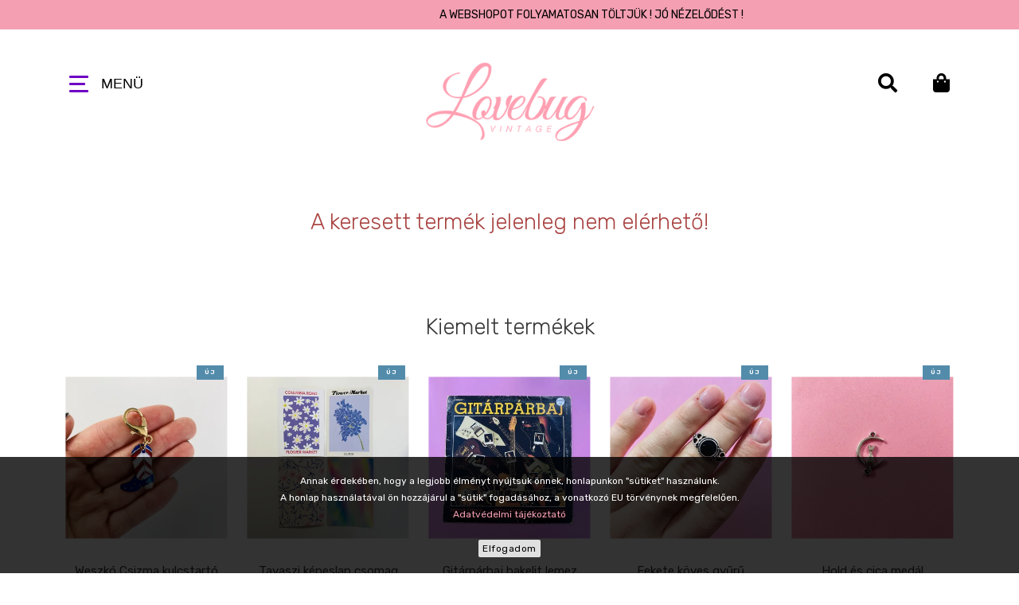

--- FILE ---
content_type: text/html; charset=utf-8
request_url: https://lovebugvintage.com/viragos-hajcsat-tk-t5754
body_size: 8296
content:
<!DOCTYPE html>
<html lang="hu">
<head>
    <base href="https://lovebugvintage.com/" />
	<meta http-equiv="content-language" content="hu"/>
	<meta http-equiv="Content-Type" content="text/html; charset=utf-8" />
	<meta http-equiv="X-UA-Compatible" content="IE=edge,chrome=1" />
	<meta name="viewport" content="width=device-width, initial-scale=1.0, maximum-scale=1.0, user-scalable=no" />

	<title> Virágos hajcsat</title>
	<meta name="keywords" content="hajcsat matt uj new lovebug budapest haj kiegeszito csatt " />
	<meta name="news_keywords" content="" />
	<meta name="description" content="" />
	<meta name="SKYPE_TOOLBAR" content="SKYPE_TOOLBAR_PARSER_COMPATIBLE" />
	
	<link href="https://lovebugvintage.com/favicon.ico" rel="shortcut icon" type="image/x-icon" />
	<link href="https://lovebugvintage.com/apple-touch-icon.png" rel="apple-touch-icon" />
	<link href="https://lovebugvintage.com/apple-touch-icon.png" rel="apple-touch-icon-precomposed" />
         
	<meta property="og:type" content="product"/>
	<meta property="og:title" content=" Virágos hajcsat"/>
	<meta property="og:url" content="https://lovebugvintage.com/viragos-hajcsat-tk-t5754"/>
	<meta property="og:image" content="https://lovebugvintage.com/eo_termekek/m/5754__img_2020.jpg"/>
	<meta property="og:site_name" content="Lovebug Vintage"/>
	<meta property="fb:admins" content=""/>
	<meta property="og:description" content=""/> 
    
    <link href="https://fonts.googleapis.com/css2?family=Rubik:wght@300;400;600&display=swap" rel="stylesheet">
    
	<link href="https://lovebugvintage.com/css/normalize.css" rel="stylesheet" type="text/css" />
	<link href="https://lovebugvintage.com/css/bootstrap.min.css" rel="stylesheet" type="text/css" />
	<link href="https://lovebugvintage.com/css/fonts/font-awsome/css/fontawesome-all.min.css" rel="stylesheet" type="text/css" />
    <link href="https://lovebugvintage.com/css/jquery.fancybox.min.css" rel="stylesheet"/>
    <link href="https://lovebugvintage.com/js/owlcarousel/owl.carousel.min.css" type="text/css" rel="stylesheet"/>
    <link href="https://lovebugvintage.com/js/sweetalert/sweetalert2.css" rel="stylesheet"/>
    <link href="https://lovebugvintage.com/css/animate.css" rel="stylesheet" />
	<link href="https://lovebugvintage.com/css/global.css?v=2.21" rel="stylesheet" type="text/css" />
 
	<script type="text/javascript" src="https://lovebugvintage.com/js/jquery-1.10.1.min.js"></script>
	<script type="text/javascript" src="https://lovebugvintage.com/js/core.min.js"></script>
	<script type="text/javascript" src="https://lovebugvintage.com/js/bootstrap.min.js" async></script>
	<script type="text/javascript" src="https://lovebugvintage.com/js/jquery.easing.1.3.min.js" async></script>
    <script type="text/javascript" src="https://lovebugvintage.com/js/jquery.fancybox.min.js" defer></script>
    <script type="text/javascript" src="https://lovebugvintage.com/js/wow.min.js" defer></script>
    <script type="text/javascript" src="https://lovebugvintage.com/js/owlcarousel/owl.carousel.min.js"></script>
    <script type="text/javascript" src="https://lovebugvintage.com/js/sweetalert/sweetalert2.min.js" defer></script>
	<script type="text/javascript" src="https://lovebugvintage.com/js/jquery.fitvids.min.js" defer></script>
    <script type="text/javascript" src="https://lovebugvintage.com/js/lazysizes.min.js" defer></script>
    <!-- PARALLY, RWDImageMap inline -->
    <script>!function(t){var o=t(window),e=o.height();o.resize(function(){e=o.height()}),t.fn.parally=function(n){function s(t){return n.outer?t.outerHeight(!0):t.height()}defaults={speed:.2,mode:"background",xpos:"50%",outer:!0,offset:0},n=t.extend({},defaults,n),t(this).each(function(){function r(){var t=o.scrollTop(),r=a.offset().top,i=s(a),u=0;t>r+i||r>t+e||(u=(f-t)*n.speed+n.offset,"background"==n.mode?a.css("background-position",n.xpos+" "+u+"px"):"transform"==n.mode?a.css({"-webkit-transform":"translate(0,"+u+"px)","-moz-transform":"translate(0,"+u+"px)","-ms-transform":"translate(0,"+u+"px)",transform:"translate(0,"+u+"px)"}):"function"==typeof n.mode&&n.mode(n.xpos,u))}var a=t(this),f=a.offset().top;o.bind("scroll",r).resize(r),r()})}}(jQuery);(function(a){a.fn.rwdImageMaps=function(){var c=this;var b=function(){c.each(function(){if(typeof(a(this).attr("usemap"))=="undefined"){return}var e=this,d=a(e);a("<img />").load(function(){var g="width",m="height",n=d.attr(g),j=d.attr(m);if(!n||!j){var o=new Image();o.src=d.attr("src");if(!n){n=o.width}if(!j){j=o.height}}var f=d.width()/100,k=d.height()/100,i=d.attr("usemap").replace("#",""),l="coords";a('map[name="'+i+'"]').find("area").each(function(){var r=a(this);if(!r.data(l)){r.data(l,r.attr(l))}var q=r.data(l).split(","),p=new Array(q.length);for(var h=0;h<p.length;++h){if(h%2===0){p[h]=parseInt(((q[h]/n)*100)*f)}else{p[h]=parseInt(((q[h]/j)*100)*k)}}r.attr(l,p.toString())})}).attr("src",d.attr("src"))})};a(window).resize(b).trigger("resize");return this}})(jQuery);</script>
	<script type="text/javascript" src="https://lovebugvintage.com/js/init.js?v=2.01" defer></script>
    <script src='https://www.google.com/recaptcha/api.js'></script>

<!-- Global site tag (gtag.js) - Google Analytics -->
<script async src="https://www.googletagmanager.com/gtag/js?id=G-463TZW9GTQ"></script>
<script>
  window.dataLayer = window.dataLayer || [];
  function gtag(){dataLayer.push(arguments);}
  gtag('js', new Date());

  gtag('config', 'G-463TZW9GTQ');
</script>

</head>

<body id="top" data-lang="hu">

<input class='penznem' type='hidden' value='{"id":"1","nev":"Forint","jel":"Ft","tizedes":"0","kod":"HUF","dpoint":",","thousep":".","ertek":"1"}' />
     
<div id="fb-root"></div>
<script async defer crossorigin="anonymous" src="https://connect.facebook.net/en_US/sdk.js#xfbml=1&version=v6.0"></script>


		<div class='module cookie hidden-print'>
			<div class='module_container'>
		
<div class="cookie-holder ">
    Annak érdekében, hogy a legjobb élményt nyújtsuk önnek, honlapunkon "sütiket" használunk.<br />
    A honlap használatával ön hozzájárul a "sütik" fogadásához, a vonatkozó EU törvénynek megfelelően.<br />
    <a href="https://lovebugvintage.com/adatvedelem">Adatvédelmi tájékoztató</a><br /><br />
    <button type="button" class="btn btn-cookie">Elfogadom</button>
</div>


<script>
var flag=!1;$(document).on("click",".btn-cookie",function(e){if(e.preventDefault(),!flag){flag=!0,setTimeout(function(){flag=!1},100);var t=new Date;t.setDate(t.getDate()+30),document.cookie="cookie_ok=true; expires="+t+"; path=/",$(this).closest(".cookie-holder").addClass("hidden")}});
</script>
			</div>
		</div>
		

<a id="currentHref" href=""></a>
	
<nav class="mobile-menu kattinthato-fomenu">
	<button type="button" class="collapse-button" data-csere="class" data-toggle="mobile-menu-open" data-target="body">
		<div class="menu-icon"><span></span></div>
		<span class="collapse-title">MENÜ</span>
	</button>
	<div class="mobile-menu-inner">
		<div class="mobile-menu-logo">
			<a href="/">
				<img src="/images/global/mobile-menu-logo.png" alt="" class="flex-img" nopin="nopin" />
			</a>
		</div>
        <div class="scrollbar">
            		<div class='module search-inline'>
			<div class='module_container'>
		
<form name="kereses" method="get">
	<input type="hidden" name="menu" value="webshop" />
	<input type="text" name="szoveg" class="search-field"  placeholder="Keresés" autocomplete="off" />
	<button class="search-button" type="submit">
		<i class="fa fa-search"></i>
	</button>
    <div class="search-result-loader"></div>
</form>			</div>
		</div>
		
    <div class='menu menu-mobile'>
        
            <ul class='menu_level_0'>
    	    
                    <li class=' menuitem caption_menu_0 root_menu'>
				<div class="menuitem-div aktiv">
				                	<a href="/ruhak-ws-c2"target="_self">
        																										<span class="menutext ">Ruhák <span class='badge'>294</span></span>
					
					</a>
								</div>
            
    <div class='almenuHolder'>
        
            <div class="container">
            <blockquote class="cuccHolder cf">
                <blockquote class="cuccHasab cuccHasab_cikkcsoport">
            <ul class='menu_level_1 cuccSection cuccSection1'>
    	    
                    <li class=' menuitem caption_menu_1 '>
				<div class="menuitem-div aktiv">
				                	<a href="/polok-nadragok-ws-c3"target="_self">
        																										<span class="menutext ">Pólók <span class='badge'>53</span></span>
					
					</a>
								</div>
                        </li> 
                    <li class=' menuitem caption_menu_1 '>
				<div class="menuitem-div aktiv">
				                	<a href="/dzsekik-ws-c44"target="_self">
        																										<span class="menutext ">Dzsekik <span class='badge'>56</span></span>
					
					</a>
								</div>
                        </li> 
                    <li class=' menuitem caption_menu_1 '>
				<div class="menuitem-div aktiv">
				                	<a href="/nadragok-ws-c28"target="_self">
        																										<span class="menutext ">Nadrágok <span class='badge'>50</span></span>
					
					</a>
								</div>
                        </li> 
                    <li class=' menuitem caption_menu_1 '>
				<div class="menuitem-div aktiv">
				                	<a href="/felsok-ws-c110"target="_self">
        																										<span class="menutext ">Felsők <span class='badge'>106</span></span>
					
					</a>
								</div>
                        </li> 
                    <li class=' menuitem caption_menu_1 '>
				<div class="menuitem-div aktiv">
				                	<a href="/kabatok-ws-c45"target="_self">
        																										<span class="menutext ">Kabátok <span class='badge'>45</span></span>
					
					</a>
								</div>
                        </li> 
                    <li class=' menuitem caption_menu_1 '>
				<div class="menuitem-div aktiv">
				                	<a href="/puloverek-ws-c63"target="_self">
        																										<span class="menutext ">Pulóverek <span class='badge'>56</span></span>
					
					</a>
								</div>
                        </li> 
        </ul><ul class='menu_level_1 cuccSection cuccSection1'>            <li class=' menuitem caption_menu_1 '>
				<div class="menuitem-div aktiv">
				                	<a href="/szoknyak-ws-c62"target="_self">
        																										<span class="menutext ">Szoknyák <span class='badge'>13</span></span>
					
					</a>
								</div>
                        </li> 
                    <li class=' menuitem caption_menu_1 '>
				<div class="menuitem-div aktiv">
				                	<a href="/ingek-ws-c118"target="_self">
        																										<span class="menutext ">Ingek <span class='badge'>43</span></span>
					
					</a>
								</div>
                        </li> 
                    <li class=' menuitem caption_menu_1 '>
				<div class="menuitem-div aktiv">
				                	<a href="/ruhak43-ws-c43"target="_self">
        																										<span class="menutext ">Ruhák <span class='badge'>17</span></span>
					
					</a>
								</div>
                        </li> 
                </ul>
        
                    </blockquote>
            </blockquote>
        </div>
        
                </li> 
                    <li class=' menuitem caption_menu_0 root_menu'>
				<div class="menuitem-div aktiv">
				                	<a href="/kiegeszitok-ws-c91"target="_self">
        																										<span class="menutext ">Kiegészítők <span class='badge'>233</span></span>
					
					</a>
								</div>
            
    <div class='almenuHolder'>
        
            <div class="container">
            <blockquote class="cuccHolder cf">
                <blockquote class="cuccHasab cuccHasab_cikkcsoport">
            <ul class='menu_level_1 cuccSection cuccSection1'>
    	    
                    <li class=' menuitem caption_menu_1 '>
				<div class="menuitem-div aktiv">
				                	<a href="/cipok-ws-c55"target="_self">
        																										<span class="menutext ">Cipők <span class='badge'>24</span></span>
					
					</a>
								</div>
                        </li> 
                    <li class=' menuitem caption_menu_1 '>
				<div class="menuitem-div aktiv">
				                	<a href="/taskak-ws-c66"target="_self">
        																										<span class="menutext ">Táskák <span class='badge'>63</span></span>
					
					</a>
								</div>
                        </li> 
                    <li class=' menuitem caption_menu_1 '>
				<div class="menuitem-div aktiv">
				                	<a href="/napszemuvegek-ws-c67"target="_self">
        																										<span class="menutext ">Napszemüvegek <span class='badge'>32</span></span>
					
					</a>
								</div>
                        </li> 
                    <li class=' menuitem caption_menu_1 '>
				<div class="menuitem-div aktiv">
				                	<a href="/zoknik-ws-c10"target="_self">
        																										<span class="menutext ">Zoknik <span class='badge'>21</span></span>
					
					</a>
								</div>
                        </li> 
                    <li class=' menuitem caption_menu_1 '>
				<div class="menuitem-div aktiv">
				                	<a href="/gymbagek-ws-c100"target="_self">
        																										<span class="menutext ">Gymbagek <span class='badge'>14</span></span>
					
					</a>
								</div>
                        </li> 
                    <li class=' menuitem caption_menu_1 '>
				<div class="menuitem-div aktiv">
				                	<a href="/maszkok-ws-c115"target="_self">
        																										<span class="menutext ">Maszkok <span class='badge'>6</span></span>
					
					</a>
								</div>
                        </li> 
                    <li class=' menuitem caption_menu_1 '>
				<div class="menuitem-div aktiv">
				                	<a href="/sapkak-ws-c114"target="_self">
        																										<span class="menutext ">Sapkák <span class='badge'>14</span></span>
					
					</a>
								</div>
                        </li> 
                    <li class=' menuitem caption_menu_1 '>
				<div class="menuitem-div aktiv">
				                	<a href="/salak-kendok-ws-c135"target="_self">
        																										<span class="menutext ">Sálak, kendők <span class='badge'>9</span></span>
					
					</a>
								</div>
                        </li> 
                    <li class=' menuitem caption_menu_1 '>
				<div class="menuitem-div aktiv">
				                	<a href="/ovek-ws-c99"target="_self">
        																										<span class="menutext ">Övek <span class='badge'>5</span></span>
					
					</a>
								</div>
                        </li> 
                    <li class=' menuitem caption_menu_1 '>
				<div class="menuitem-div aktiv">
				                	<a href="/kulcstartok-ws-c133"target="_self">
        																										<span class="menutext ">Kulcstartók <span class='badge'>22</span></span>
					
					</a>
								</div>
                        </li> 
                    <li class=' menuitem caption_menu_1 '>
				<div class="menuitem-div aktiv">
				                	<a href="/egyeb-ws-c101"target="_self">
        																										<span class="menutext ">Egyéb <span class='badge'>52</span></span>
					
					</a>
								</div>
                        </li> 
                </ul>
        
                    </blockquote>
            </blockquote>
        </div>
        
                </li> 
                    <li class=' menuitem caption_menu_0 root_menu'>
				<div class="menuitem-div aktiv">
				                	<a href="/ekszerek-ws-c54"target="_self">
        																										<span class="menutext ">Ékszerek <span class='badge'>864</span></span>
					
					</a>
								</div>
            
    <div class='almenuHolder'>
        
            <div class="container">
            <blockquote class="cuccHolder cf">
                <blockquote class="cuccHasab cuccHasab_cikkcsoport">
            <ul class='menu_level_1 cuccSection cuccSection1'>
    	    
                    <li class=' menuitem caption_menu_1 '>
				<div class="menuitem-div aktiv">
				                	<a href="/kituzok-ws-c56"target="_self">
        																										<span class="menutext ">Kitűzők <span class='badge'>161</span></span>
					
					</a>
								</div>
                        </li> 
                    <li class=' menuitem caption_menu_1 '>
				<div class="menuitem-div aktiv">
				                	<a href="/fulbevalok-ws-c59"target="_self">
        																										<span class="menutext ">Fülbevalók <span class='badge'>132</span></span>
					
					</a>
								</div>
                        </li> 
                    <li class=' menuitem caption_menu_1 '>
				<div class="menuitem-div aktiv">
				                	<a href="/nyaklancok-ws-c60"target="_self">
        																										<span class="menutext ">Nyakláncok <span class='badge'>42</span></span>
					
					</a>
								</div>
                        </li> 
                    <li class=' menuitem caption_menu_1 '>
				<div class="menuitem-div aktiv">
				                	<a href="/medalok-ws-c136"target="_self">
        																										<span class="menutext ">Medálok <span class='badge'>24</span></span>
					
					</a>
								</div>
                        </li> 
                    <li class=' menuitem caption_menu_1 '>
				<div class="menuitem-div aktiv">
				                	<a href="/karkotok-ws-c130"target="_self">
        																										<span class="menutext ">Karkötők <span class='badge'>54</span></span>
					
					</a>
								</div>
                        </li> 
                    <li class=' menuitem caption_menu_1 '>
				<div class="menuitem-div aktiv">
				                	<a href="/karkoto-ws-c123"target="_self">
        																										<span class="menutext ">Gyűrűk <span class='badge'>265</span></span>
					
					</a>
								</div>
                        </li> 
                    <li class=' menuitem caption_menu_1 '>
				<div class="menuitem-div aktiv">
				                	<a href="/hajbavalok-ws-c131"target="_self">
        																										<span class="menutext ">Hajbavalók <span class='badge'>76</span></span>
					
					</a>
								</div>
                        </li> 
                    <li class=' menuitem caption_menu_1 '>
				<div class="menuitem-div aktiv">
				                	<a href="/felvasalok-ws-c127"target="_self">
        																										<span class="menutext ">Felvasalók <span class='badge'>68</span></span>
					
					</a>
								</div>
                        </li> 
        </ul><ul class='menu_level_1 cuccSection cuccSection1'>            <li class=' menuitem caption_menu_1 '>
				<div class="menuitem-div aktiv">
				                	<a href="/egyeb61-ws-c61"target="_self">
        																										<span class="menutext ">Egyéb <span class='badge'>53</span></span>
					
					</a>
								</div>
                        </li> 
                </ul>
        
                    </blockquote>
            </blockquote>
        </div>
        
                </li> 
                    <li class=' menuitem caption_menu_0 root_menu'>
				<div class="menuitem-div aktiv">
				                	<a href="/kulturcikk-ws-c27"target="_self">
        																										<span class="menutext ">Kultúrcikk <span class='badge'>337</span></span>
					
					</a>
								</div>
            
    <div class='almenuHolder'>
        
            <div class="container">
            <blockquote class="cuccHolder cf">
                <blockquote class="cuccHasab cuccHasab_cikkcsoport">
            <ul class='menu_level_1 cuccSection cuccSection1'>
    	    
                    <li class=' menuitem caption_menu_1 '>
				<div class="menuitem-div aktiv">
				                	<a href="/bakelit-lemezek-ws-c29"target="_self">
        																										<span class="menutext ">Bakelit lemez <span class='badge'>60</span></span>
					
					</a>
								</div>
                        </li> 
                    <li class=' menuitem caption_menu_1 '>
				<div class="menuitem-div aktiv">
				                	<a href="/konyvek-ws-c30"target="_self">
        																										<span class="menutext ">Könyvek <span class='badge'>80</span></span>
					
					</a>
								</div>
                        </li> 
        </ul><ul class='menu_level_1 cuccSection cuccSection1'>            <li class=' menuitem caption_menu_1 '>
				<div class="menuitem-div aktiv">
				                	<a href="/kazetta-ws-c34"target="_self">
        																										<span class="menutext ">Kazetta <span class='badge'>14</span></span>
					
					</a>
								</div>
                        </li> 
                    <li class=' menuitem caption_menu_1 '>
				<div class="menuitem-div aktiv">
				                	<a href="/matricak-ws-c124"target="_self">
        																										<span class="menutext ">Matricák <span class='badge'>53</span></span>
					
					</a>
								</div>
                        </li> 
                    <li class=' menuitem caption_menu_1 '>
				<div class="menuitem-div aktiv">
				                	<a href="/kepeslapok-ws-c129"target="_self">
        																										<span class="menutext ">Képeslapok <span class='badge'>33</span></span>
					
					</a>
								</div>
                        </li> 
                    <li class=' menuitem caption_menu_1 '>
				<div class="menuitem-div aktiv">
				                	<a href="/keramiak-ws-c132"target="_self">
        																										<span class="menutext ">Kerámiák <span class='badge'>15</span></span>
					
					</a>
								</div>
                        </li> 
                    <li class=' menuitem caption_menu_1 '>
				<div class="menuitem-div aktiv">
				                	<a href="/egyeb35-ws-c35"target="_self">
        																										<span class="menutext ">Egyéb <span class='badge'>95</span></span>
					
					</a>
								</div>
                        </li> 
                </ul>
        
                    </blockquote>
            </blockquote>
        </div>
        
                </li> 
                    <li class=' menuitem caption_menu_0 root_menu'>
				<div class="menuitem-div aktiv">
				                	<a href="/lovebug-utalvany-ws-c134"target="_self">
        																										<span class="menutext ">Lovebug Utalvány <span class='badge'>3</span></span>
					
					</a>
								</div>
                        </li> 
                    <li class=' menuitem caption_menu_0 root_menu'>
				<div class="menuitem-div aktiv">
				                	<a href="/upcycled-ws-c125"target="_self">
        																										<span class="menutext ">Upcycled <span class='badge'>8</span></span>
					
					</a>
								</div>
                        </li> 
                    <li class=' menuitem caption_menu_0 root_menu'>
				<div class="menuitem-div aktiv">
				                	<a href="/lovebug-baby-ws-c128"target="_self">
        																										<span class="menutext ">LoveBug Baby <span class='badge'>91</span></span>
					
					</a>
								</div>
                        </li> 
                    <li class=' menuitem caption_menu_0 root_menu'>
				<div class="menuitem-div aktiv">
				                	<a href="webshop"target="_self">
        																										<span class="menutext ">Összes termék <span class='badge'>1497</span></span>
					
					</a>
								</div>
                        </li> 
                    <li class=' menuitem caption_menu_0 root_menu'>
				<div class="menuitem-div aktiv">
				                	<a href="/sale-ws-c126"target="_self">
        																										<span class="menutext ">SALE <span class='badge'>19</span></span>
					
					</a>
								</div>
                        </li> 
                </ul>
        
        
        </div>
    		<div class='module mobile_account'>
			<div class='module_container'>
		
    <div class="container">
        <div class="top_account_bal">
                                </div>
        <div class="top_account_jobb">
    	    		<a href="/regisztracio" >
                <i class="fas fa-user-plus"></i>&nbsp;
    			Regisztráció            </a>
    		<a href="/login" data-csere="class" data-toggle="login-open" data-target="body">
                <i class="fas fa-sign-in-alt"></i>&nbsp;
    			Bejelentkezés            </a>
    	       </div>
   </div>			</div>
		</div>
		        </div>
	</div>
</nav>
<div class="mobile-overlay animate-all" data-csere="class" data-toggle="mobile-menu-open" data-target="body"></div>

<div class="body">

		<div class='module ticker-holder'>
			<div class='module_container'>
		
<div class="highlight">
    <div class="ticker">
        <div class="ticker-item"><a href="boxer-ws-c3">A WEBSHOPOT FOLYAMATOSAN TÖLTJÜK ! JÓ NÉZELŐDÉST !</a></div>
    </div>
</div>

<style>
.highlight {
    position:relative;
    overflow: hidden;
}
.ticker {
    position:relative;
    width:100%;
    padding-left: 100%;
    box-sizing: content-box;
}
.ticker .ticker-item {
    display: inline-block;
    white-space: nowrap;
    padding-right: 100%;
    box-sizing: content-box;
    -webkit-animation-iteration-count: infinite;
    animation-iteration-count: infinite;
    -webkit-animation-timing-function: linear;
    animation-timing-function: linear;
    -webkit-animation-name: ticker;
    animation-name: ticker;
    -webkit-animation-duration: 10s;
    animation-duration: 10s;
}
@-webkit-keyframes ticker {
  0% {
    -webkit-transform: translate3d(0, 0, 0);
    transform: translate3d(0, 0, 0);
    visibility: visible;
  }
  100% {
    -webkit-transform: translate3d(-100%, 0, 0);
    transform: translate3d(-100%, 0, 0);
  }
}
@keyframes ticker {
  0% {
    -webkit-transform: translate3d(0, 0, 0);
    transform: translate3d(0, 0, 0);
    visibility: visible;
  }
  100% {
    -webkit-transform: translate3d(-100%, 0, 0);
    transform: translate3d(-100%, 0, 0);
  }
}
</style>
			</div>
		</div>
		
<header class="top-holder-container">
    <div class="top-holder">
    	<div class="container">
    		<div class="top cf">
            	<button type="button" class="collapse-button" data-csere="class" data-toggle="mobile-menu-open" data-target="body">
            		<div class="menu-icon"><span></span></div>
            		<span class="collapse-title">MENÜ</span>
            	</button>
            	 
                <div class="kiskosar click-style">
                    <button type="button" class="kiskosar-toggle kiskosar-fly-to" data-csere="class" data-toggle="kiskosar-open" data-target="body">
                    	<i class="fa fa-shopping-bag"></i>
                    </button> 
                	<div class="kiskosar_osszeg"></div>  
                	<div class="kiskosar_darab_termek"></div>
                </div>
                                    
            			<div class='module search-inline'>
			<div class='module_container'>
		
<form name="kereses" method="get">
	<input type="hidden" name="menu" value="webshop" />
	<input type="text" name="szoveg" class="search-field"  placeholder="Keresés" autocomplete="off" />
	<button class="search-button" type="submit">
		<i class="fa fa-search"></i>
	</button>
    <div class="search-result-loader"></div>
</form>			</div>
		</div>
		                <!--
            	<button type="button" class="search-toggle" data-csere="class" data-toggle="search-open" data-target="body">
            		<i class="fa fa-search"></i>
            	</button>-->
                            
                <div class="logo">
    				<a href="https://lovebugvintage.com/">
    					<img src="/images/global/logo.png" class="flex-img" alt="Lovebug Vintage" nopin="nopin" />
    				</a>
    			</div>
    		</div>
            
			<nav class="almenu menu-left">
				            </nav>
    	</div>
    </div>  
</header>

<section class="content-holder" style="background-image:url(https://lovebugvintage.com/images/body.jpg?d=1676343039);">
    
        <div class="parallax-slideshow">
                    </div>
    
        <div class="content">
            <div class="container">
            
                        
            </div>
            <div class="tartalom">
                	<div class='termek'>
	
<div class="container">

<a href="javascript:history.back()">
    <i class="fa fa-arrow-left btn-vissza"></i>
</a>

<h3 class="text-danger text-center">
		<i class="fa fa-alert" style="float:left; margin-right:.3em;"></i>A keresett termék jelenleg nem elérhető!
</h3>
<!-- KAPCSOLODO TERMEKEK -->
	
</div>

<link href="/js/drift-master/drift-basic.min.css" rel="stylesheet" type="text/css" />
<script src="/js/drift-master/Drift.min.js" type="text/javascript"></script>
	</div>
            </div>
        </div>


</section>

<section class="instagram-holder">
    </section>

<div class="termek-ajanlo-holder">
    <div class="container">
            </div>
</div>

<div class="bannerek-holder">
	<div class="container">
        		<div class='module bannerek csikbannerek'>
			<div class='module_container'>
					</div>
		</div>
			</div>
</div>

<div class="latogatott-termekek-holder">
    <div class="container">
            
    <h3 class="text-center">Kiemelt termékek</h3>
        
    <div class="webshop-grid">
            
        <div class="product product-box kiemelt" id="termek_8235" data-id="8235" data-szinid='-1' data-meretid='-1' ontouchstart="this.classList.toggle('hover');" >
            <div class="product-box-image">
                <div class="product-box-hover">
                                                  		<input name="kivlasztott_keszlet_id" type='hidden' value='' />
        		    <div class="webshop_vasarlas text-center">
                		<div class='termek_tulajdonsagok '>
                        	<div class="tulajdonsag_blokk termek_valaszthato_tulajdonsagok">
                        		<div class='tulajdonsag_loader tulajdonsagok_szin_loader '>
                                    <div class="ajaxload-l"></div>
                        		</div>
                        		<div class='tulajdonsag_loader tulajdonsagok_meret_loader '>
                                    <div class="ajaxload-l"></div>
                        		</div>
                        	</div>
                    	</div>
        			    <span class="darabdiv hidden">
        				    <label for="darab_8235">
        				        Darab        				    </label>
        				    <span class="inputfield">
        					    <input name="kosardarab" class="tulajdonsag_ertek" id="rak_8235" type="number" min="1" value="1" />
        				    </span>
        			    </span>
        			    <button class="btn btn-primary inc_kosar kosarba" id="kosar_8235" data-label="">
                            <i class="fa fa-shopping-bag"></i>
        			                			    </button>
                    </div>
        			<div class="status-message">
        				<p></p>
        				<span></span>
        			</div>
                                </div>
                
				<div class="termek_kep">
					                        <a href="/weszko-csizma-kulcstarto-tk-t8235">
												<picture><source type="image/webp" data-srcset="https://lovebugvintage.com/eo_termekek/s/8235__img_8123.jpg.webp"><img src="[data-uri]" data-src="https://lovebugvintage.com/eo_termekek/s/8235__img_8123.jpg" alt="Weszkó Csizma kulcstartó"  class="termek_kep-img lazyload" /></picture>        				    
                                           	</a>
                                            <a href="/weszko-csizma-kulcstarto-tk-t8235">
												<picture><source type="image/webp" data-srcset="https://lovebugvintage.com/eo_termekek/s/8235__img_8122.jpg.webp"><img src="[data-uri]" data-src="https://lovebugvintage.com/eo_termekek/s/8235__img_8122.jpg" alt="Weszkó Csizma kulcstartó"  class="termek_kep-img lazyload" /></picture>        				    
                                           	</a>
                    				</div>
			</div>
            
            <div class="product-box-content">
                <span class="webshop-badges">
    		                        <span class="badge badge-sale hidden">
                        %                    </span>
    		                        <span class="badge badge-new">
                        Új 
                    </span><br />
    		                                    </span>
                      <a href="/weszko-csizma-kulcstarto-tk-t8235">
			<div class="termek_fejlec">
                Weszkó Csizma kulcstartó			</div>
            	      </a>
          
	    			<div class="termek_ar">
            			    <div class="termek_brutto_ar cf">
				    <span class="label_ar">
				        Bruttó egységár:				    </span>
                    <span class='alap_ar hidden'>
                        1.800&nbsp;Ft                    </span>
				    <span class="kiadasi_ar termek_akcios_ar  ">
                        1.800&nbsp;Ft				    </span>
			    </div>
		    </div>
                </div>
		</div>
            
        <div class="product product-box kiemelt" id="termek_8225" data-id="8225" data-szinid='-1' data-meretid='-1' ontouchstart="this.classList.toggle('hover');" >
            <div class="product-box-image">
                <div class="product-box-hover">
                                                  		<input name="kivlasztott_keszlet_id" type='hidden' value='' />
        		    <div class="webshop_vasarlas text-center">
                		<div class='termek_tulajdonsagok '>
                        	<div class="tulajdonsag_blokk termek_valaszthato_tulajdonsagok">
                        		<div class='tulajdonsag_loader tulajdonsagok_szin_loader '>
                                    <div class="ajaxload-l"></div>
                        		</div>
                        		<div class='tulajdonsag_loader tulajdonsagok_meret_loader '>
                                    <div class="ajaxload-l"></div>
                        		</div>
                        	</div>
                    	</div>
        			    <span class="darabdiv hidden">
        				    <label for="darab_8225">
        				        Darab        				    </label>
        				    <span class="inputfield">
        					    <input name="kosardarab" class="tulajdonsag_ertek" id="rak_8225" type="number" min="1" value="1" />
        				    </span>
        			    </span>
        			    <button class="btn btn-primary inc_kosar kosarba" id="kosar_8225" data-label="">
                            <i class="fa fa-shopping-bag"></i>
        			                			    </button>
                    </div>
        			<div class="status-message">
        				<p></p>
        				<span></span>
        			</div>
                                </div>
                
				<div class="termek_kep">
					                        <a href="/tavaszi-kepeslap-csomag-tk-t8225">
												<picture><source type="image/webp" data-srcset="https://lovebugvintage.com/eo_termekek/s/8225__img_8104.jpg.webp"><img src="[data-uri]" data-src="https://lovebugvintage.com/eo_termekek/s/8225__img_8104.jpg" alt="Tavaszi képeslap csomag"  class="termek_kep-img lazyload" /></picture>        				    
                                           	</a>
                                            <a href="/tavaszi-kepeslap-csomag-tk-t8225">
												<picture><source type="image/webp" data-srcset="https://lovebugvintage.com/eo_termekek/s/8225__img_8105.jpg.webp"><img src="[data-uri]" data-src="https://lovebugvintage.com/eo_termekek/s/8225__img_8105.jpg" alt="Tavaszi képeslap csomag"  class="termek_kep-img lazyload" /></picture>        				    
                                           	</a>
                    				</div>
			</div>
            
            <div class="product-box-content">
                <span class="webshop-badges">
    		                        <span class="badge badge-sale hidden">
                        %                    </span>
    		                        <span class="badge badge-new">
                        Új 
                    </span><br />
    		                                    </span>
                      <a href="/tavaszi-kepeslap-csomag-tk-t8225">
			<div class="termek_fejlec">
                Tavaszi képeslap csomag			</div>
            	      </a>
          
	    			<div class="termek_ar">
            			    <div class="termek_brutto_ar cf">
				    <span class="label_ar">
				        Bruttó egységár:				    </span>
                    <span class='alap_ar hidden'>
                        2.000&nbsp;Ft                    </span>
				    <span class="kiadasi_ar termek_akcios_ar  ">
                        2.000&nbsp;Ft				    </span>
			    </div>
		    </div>
                </div>
		</div>
            
        <div class="product product-box kiemelt" id="termek_8216" data-id="8216" data-szinid='-1' data-meretid='-1' ontouchstart="this.classList.toggle('hover');" >
            <div class="product-box-image">
                <div class="product-box-hover">
                                                  		<input name="kivlasztott_keszlet_id" type='hidden' value='' />
        		    <div class="webshop_vasarlas text-center">
                		<div class='termek_tulajdonsagok '>
                        	<div class="tulajdonsag_blokk termek_valaszthato_tulajdonsagok">
                        		<div class='tulajdonsag_loader tulajdonsagok_szin_loader '>
                                    <div class="ajaxload-l"></div>
                        		</div>
                        		<div class='tulajdonsag_loader tulajdonsagok_meret_loader '>
                                    <div class="ajaxload-l"></div>
                        		</div>
                        	</div>
                    	</div>
        			    <span class="darabdiv hidden">
        				    <label for="darab_8216">
        				        Darab        				    </label>
        				    <span class="inputfield">
        					    <input name="kosardarab" class="tulajdonsag_ertek" id="rak_8216" type="number" min="1" value="1" />
        				    </span>
        			    </span>
        			    <button class="btn btn-primary inc_kosar kosarba" id="kosar_8216" data-label="">
                            <i class="fa fa-shopping-bag"></i>
        			                			    </button>
                    </div>
        			<div class="status-message">
        				<p></p>
        				<span></span>
        			</div>
                                </div>
                
				<div class="termek_kep">
					                        <a href="/gitarparbaj-bakelit-lemez-tk-t8216">
												<picture><source type="image/webp" data-srcset="https://lovebugvintage.com/eo_termekek/s/8216__img_4361.jpg.webp"><img src="[data-uri]" data-src="https://lovebugvintage.com/eo_termekek/s/8216__img_4361.jpg" alt="Gitárpárbaj bakelit lemez"  class="termek_kep-img lazyload" /></picture>        				    
                                           	</a>
                                            <a href="/gitarparbaj-bakelit-lemez-tk-t8216">
												<picture><source type="image/webp" data-srcset="https://lovebugvintage.com/eo_termekek/s/8216__img_4362.jpg.webp"><img src="[data-uri]" data-src="https://lovebugvintage.com/eo_termekek/s/8216__img_4362.jpg" alt="Gitárpárbaj bakelit lemez"  class="termek_kep-img lazyload" /></picture>        				    
                                           	</a>
                    				</div>
			</div>
            
            <div class="product-box-content">
                <span class="webshop-badges">
    		                        <span class="badge badge-sale hidden">
                        %                    </span>
    		                        <span class="badge badge-new">
                        Új 
                    </span><br />
    		                                    </span>
                      <a href="/gitarparbaj-bakelit-lemez-tk-t8216">
			<div class="termek_fejlec">
                Gitárpárbaj bakelit lemez			</div>
            	      </a>
          
	    			<div class="termek_ar">
            			    <div class="termek_brutto_ar cf">
				    <span class="label_ar">
				        Bruttó egységár:				    </span>
                    <span class='alap_ar hidden'>
                        2.500&nbsp;Ft                    </span>
				    <span class="kiadasi_ar termek_akcios_ar  ">
                        2.500&nbsp;Ft				    </span>
			    </div>
		    </div>
                </div>
		</div>
            
        <div class="product product-box kiemelt" id="termek_8180" data-id="8180" data-szinid='-1' data-meretid='-1' ontouchstart="this.classList.toggle('hover');" >
            <div class="product-box-image">
                <div class="product-box-hover">
                                                  		<input name="kivlasztott_keszlet_id" type='hidden' value='' />
        		    <div class="webshop_vasarlas text-center">
                		<div class='termek_tulajdonsagok '>
                        	<div class="tulajdonsag_blokk termek_valaszthato_tulajdonsagok">
                        		<div class='tulajdonsag_loader tulajdonsagok_szin_loader '>
                                    <div class="ajaxload-l"></div>
                        		</div>
                        		<div class='tulajdonsag_loader tulajdonsagok_meret_loader '>
                                    <div class="ajaxload-l"></div>
                        		</div>
                        	</div>
                    	</div>
        			    <span class="darabdiv hidden">
        				    <label for="darab_8180">
        				        Darab        				    </label>
        				    <span class="inputfield">
        					    <input name="kosardarab" class="tulajdonsag_ertek" id="rak_8180" type="number" min="1" value="1" />
        				    </span>
        			    </span>
        			    <button class="btn btn-primary inc_kosar kosarba" id="kosar_8180" data-label="">
                            <i class="fa fa-shopping-bag"></i>
        			                			    </button>
                    </div>
        			<div class="status-message">
        				<p></p>
        				<span></span>
        			</div>
                                </div>
                
				<div class="termek_kep">
					                        <a href="/fekete-koves-gyuru-tk-t8180">
												<picture><source type="image/webp" data-srcset="https://lovebugvintage.com/eo_termekek/s/8180__img_4284.jpg.webp"><img src="[data-uri]" data-src="https://lovebugvintage.com/eo_termekek/s/8180__img_4284.jpg" alt="Fekete köves gyűrű"  class="termek_kep-img lazyload" /></picture>        				    
                                           	</a>
                                            <a href="/fekete-koves-gyuru-tk-t8180">
												<picture><source type="image/webp" data-srcset="https://lovebugvintage.com/eo_termekek/s/8180__img_4283.jpg.webp"><img src="[data-uri]" data-src="https://lovebugvintage.com/eo_termekek/s/8180__img_4283.jpg" alt="Fekete köves gyűrű"  class="termek_kep-img lazyload" /></picture>        				    
                                           	</a>
                    				</div>
			</div>
            
            <div class="product-box-content">
                <span class="webshop-badges">
    		                        <span class="badge badge-sale hidden">
                        %                    </span>
    		                        <span class="badge badge-new">
                        Új 
                    </span><br />
    		                                    </span>
                      <a href="/fekete-koves-gyuru-tk-t8180">
			<div class="termek_fejlec">
                Fekete köves gyűrű			</div>
            	      </a>
          
	    			<div class="termek_ar">
            			    <div class="termek_brutto_ar cf">
				    <span class="label_ar">
				        Bruttó egységár:				    </span>
                    <span class='alap_ar hidden'>
                        1.500&nbsp;Ft                    </span>
				    <span class="kiadasi_ar termek_akcios_ar  ">
                        1.500&nbsp;Ft				    </span>
			    </div>
		    </div>
                </div>
		</div>
            
        <div class="product product-box kiemelt" id="termek_8172" data-id="8172" data-szinid='-1' data-meretid='-1' ontouchstart="this.classList.toggle('hover');" >
            <div class="product-box-image">
                <div class="product-box-hover">
                                                  		<input name="kivlasztott_keszlet_id" type='hidden' value='' />
        		    <div class="webshop_vasarlas text-center">
                		<div class='termek_tulajdonsagok '>
                        	<div class="tulajdonsag_blokk termek_valaszthato_tulajdonsagok">
                        		<div class='tulajdonsag_loader tulajdonsagok_szin_loader '>
                                    <div class="ajaxload-l"></div>
                        		</div>
                        		<div class='tulajdonsag_loader tulajdonsagok_meret_loader '>
                                    <div class="ajaxload-l"></div>
                        		</div>
                        	</div>
                    	</div>
        			    <span class="darabdiv hidden">
        				    <label for="darab_8172">
        				        Darab        				    </label>
        				    <span class="inputfield">
        					    <input name="kosardarab" class="tulajdonsag_ertek" id="rak_8172" type="number" min="1" value="1" />
        				    </span>
        			    </span>
        			    <button class="btn btn-primary inc_kosar kosarba" id="kosar_8172" data-label="">
                            <i class="fa fa-shopping-bag"></i>
        			                			    </button>
                    </div>
        			<div class="status-message">
        				<p></p>
        				<span></span>
        			</div>
                                </div>
                
				<div class="termek_kep">
					                        <a href="/hold-es-cica-medal-tk-t8172">
												<picture><source type="image/webp" data-srcset="https://lovebugvintage.com/eo_termekek/s/8172__img_4264.jpg.webp"><img src="[data-uri]" data-src="https://lovebugvintage.com/eo_termekek/s/8172__img_4264.jpg" alt="Hold és cica medál"  class="termek_kep-img lazyload" /></picture>        				    
                                           	</a>
                                            <a href="/hold-es-cica-medal-tk-t8172">
												<picture><source type="image/webp" data-srcset="https://lovebugvintage.com/eo_termekek/s/8172__img_4265.jpg.webp"><img src="[data-uri]" data-src="https://lovebugvintage.com/eo_termekek/s/8172__img_4265.jpg" alt="Hold és cica medál"  class="termek_kep-img lazyload" /></picture>        				    
                                           	</a>
                    				</div>
			</div>
            
            <div class="product-box-content">
                <span class="webshop-badges">
    		                        <span class="badge badge-sale hidden">
                        %                    </span>
    		                        <span class="badge badge-new">
                        Új 
                    </span><br />
    		                                    </span>
                      <a href="/hold-es-cica-medal-tk-t8172">
			<div class="termek_fejlec">
                Hold és cica medál			</div>
            	      </a>
          
	    			<div class="termek_ar">
            			    <div class="termek_brutto_ar cf">
				    <span class="label_ar">
				        Bruttó egységár:				    </span>
                    <span class='alap_ar hidden'>
                        1.000&nbsp;Ft                    </span>
				    <span class="kiadasi_ar termek_akcios_ar  ">
                        1.000&nbsp;Ft				    </span>
			    </div>
		    </div>
                </div>
		</div>
            
        <div class="product product-box kiemelt" id="termek_8165" data-id="8165" data-szinid='-1' data-meretid='-1' ontouchstart="this.classList.toggle('hover');" >
            <div class="product-box-image">
                <div class="product-box-hover">
                                                  		<input name="kivlasztott_keszlet_id" type='hidden' value='' />
        		    <div class="webshop_vasarlas text-center">
                		<div class='termek_tulajdonsagok '>
                        	<div class="tulajdonsag_blokk termek_valaszthato_tulajdonsagok">
                        		<div class='tulajdonsag_loader tulajdonsagok_szin_loader '>
                                    <div class="ajaxload-l"></div>
                        		</div>
                        		<div class='tulajdonsag_loader tulajdonsagok_meret_loader '>
                                    <div class="ajaxload-l"></div>
                        		</div>
                        	</div>
                    	</div>
        			    <span class="darabdiv hidden">
        				    <label for="darab_8165">
        				        Darab        				    </label>
        				    <span class="inputfield">
        					    <input name="kosardarab" class="tulajdonsag_ertek" id="rak_8165" type="number" min="1" value="1" />
        				    </span>
        			    </span>
        			    <button class="btn btn-primary inc_kosar kosarba" id="kosar_8165" data-label="">
                            <i class="fa fa-shopping-bag"></i>
        			                			    </button>
                    </div>
        			<div class="status-message">
        				<p></p>
        				<span></span>
        			</div>
                                </div>
                
				<div class="termek_kep">
					                        <a href="/bekas-kulcstarto-tk-t8165">
												<picture><source type="image/webp" data-srcset="https://lovebugvintage.com/eo_termekek/s/8165__img_4255.jpg.webp"><img src="[data-uri]" data-src="https://lovebugvintage.com/eo_termekek/s/8165__img_4255.jpg" alt="Békás kulcstartó"  class="termek_kep-img lazyload" /></picture>        				    
                                           	</a>
                                            <a href="/bekas-kulcstarto-tk-t8165">
												<picture><source type="image/webp" data-srcset="https://lovebugvintage.com/eo_termekek/s/8165__img_4254.jpg.webp"><img src="[data-uri]" data-src="https://lovebugvintage.com/eo_termekek/s/8165__img_4254.jpg" alt="Békás kulcstartó"  class="termek_kep-img lazyload" /></picture>        				    
                                           	</a>
                    				</div>
			</div>
            
            <div class="product-box-content">
                <span class="webshop-badges">
    		                        <span class="badge badge-sale hidden">
                        %                    </span>
    		                        <span class="badge badge-new">
                        Új 
                    </span><br />
    		                                    </span>
                      <a href="/bekas-kulcstarto-tk-t8165">
			<div class="termek_fejlec">
                Békás kulcstartó			</div>
            	      </a>
          
	    			<div class="termek_ar">
            			    <div class="termek_brutto_ar cf">
				    <span class="label_ar">
				        Bruttó egységár:				    </span>
                    <span class='alap_ar hidden'>
                        1.800&nbsp;Ft                    </span>
				    <span class="kiadasi_ar termek_akcios_ar  ">
                        1.800&nbsp;Ft				    </span>
			    </div>
		    </div>
                </div>
		</div>
            
        <div class="product product-box kiemelt" id="termek_8156" data-id="8156" data-szinid='-1' data-meretid='-1' ontouchstart="this.classList.toggle('hover');" >
            <div class="product-box-image">
                <div class="product-box-hover">
                                                  		<input name="kivlasztott_keszlet_id" type='hidden' value='' />
        		    <div class="webshop_vasarlas text-center">
                		<div class='termek_tulajdonsagok '>
                        	<div class="tulajdonsag_blokk termek_valaszthato_tulajdonsagok">
                        		<div class='tulajdonsag_loader tulajdonsagok_szin_loader '>
                                    <div class="ajaxload-l"></div>
                        		</div>
                        		<div class='tulajdonsag_loader tulajdonsagok_meret_loader '>
                                    <div class="ajaxload-l"></div>
                        		</div>
                        	</div>
                    	</div>
        			    <span class="darabdiv hidden">
        				    <label for="darab_8156">
        				        Darab        				    </label>
        				    <span class="inputfield">
        					    <input name="kosardarab" class="tulajdonsag_ertek" id="rak_8156" type="number" min="1" value="1" />
        				    </span>
        			    </span>
        			    <button class="btn btn-primary inc_kosar kosarba" id="kosar_8156" data-label="">
                            <i class="fa fa-shopping-bag"></i>
        			                			    </button>
                    </div>
        			<div class="status-message">
        				<p></p>
        				<span></span>
        			</div>
                                </div>
                
				<div class="termek_kep">
					                        <a href="/kisherceg-matrica-csomag-tk-t8156">
												<picture><source type="image/webp" data-srcset="https://lovebugvintage.com/eo_termekek/s/8156__img_4593.jpg.webp"><img src="[data-uri]" data-src="https://lovebugvintage.com/eo_termekek/s/8156__img_4593.jpg" alt="Kisherceg matrica csomag"  class="termek_kep-img lazyload" /></picture>        				    
                                           	</a>
                                            <a href="/kisherceg-matrica-csomag-tk-t8156">
												<picture><source type="image/webp" data-srcset="https://lovebugvintage.com/eo_termekek/s/8156__img_4592.jpg.webp"><img src="[data-uri]" data-src="https://lovebugvintage.com/eo_termekek/s/8156__img_4592.jpg" alt="Kisherceg matrica csomag"  class="termek_kep-img lazyload" /></picture>        				    
                                           	</a>
                    				</div>
			</div>
            
            <div class="product-box-content">
                <span class="webshop-badges">
    		                        <span class="badge badge-sale hidden">
                        %                    </span>
    		                        <span class="badge badge-new">
                        Új 
                    </span><br />
    		                                    </span>
                      <a href="/kisherceg-matrica-csomag-tk-t8156">
			<div class="termek_fejlec">
                Kisherceg matrica csomag			</div>
            	      </a>
          
	    			<div class="termek_ar">
            			    <div class="termek_brutto_ar cf">
				    <span class="label_ar">
				        Bruttó egységár:				    </span>
                    <span class='alap_ar hidden'>
                        1.100&nbsp;Ft                    </span>
				    <span class="kiadasi_ar termek_akcios_ar  ">
                        1.100&nbsp;Ft				    </span>
			    </div>
		    </div>
                </div>
		</div>
            
        <div class="product product-box kiemelt" id="termek_8154" data-id="8154" data-szinid='-1' data-meretid='-1' ontouchstart="this.classList.toggle('hover');" >
            <div class="product-box-image">
                <div class="product-box-hover">
                                                  		<input name="kivlasztott_keszlet_id" type='hidden' value='' />
        		    <div class="webshop_vasarlas text-center">
                		<div class='termek_tulajdonsagok '>
                        	<div class="tulajdonsag_blokk termek_valaszthato_tulajdonsagok">
                        		<div class='tulajdonsag_loader tulajdonsagok_szin_loader '>
                                    <div class="ajaxload-l"></div>
                        		</div>
                        		<div class='tulajdonsag_loader tulajdonsagok_meret_loader '>
                                    <div class="ajaxload-l"></div>
                        		</div>
                        	</div>
                    	</div>
        			    <span class="darabdiv hidden">
        				    <label for="darab_8154">
        				        Darab        				    </label>
        				    <span class="inputfield">
        					    <input name="kosardarab" class="tulajdonsag_ertek" id="rak_8154" type="number" min="1" value="1" />
        				    </span>
        			    </span>
        			    <button class="btn btn-primary inc_kosar kosarba" id="kosar_8154" data-label="">
                            <i class="fa fa-shopping-bag"></i>
        			                			    </button>
                    </div>
        			<div class="status-message">
        				<p></p>
        				<span></span>
        			</div>
                                </div>
                
				<div class="termek_kep">
					                        <a href="/bekas-matrica-csomag-tk-t8154">
												<picture><source type="image/webp" data-srcset="https://lovebugvintage.com/eo_termekek/s/8154__img_4232.jpg.webp"><img src="[data-uri]" data-src="https://lovebugvintage.com/eo_termekek/s/8154__img_4232.jpg" alt="Békás matrica csomag"  class="termek_kep-img lazyload" /></picture>        				    
                                           	</a>
                                            <a href="/bekas-matrica-csomag-tk-t8154">
												<picture><source type="image/webp" data-srcset="https://lovebugvintage.com/eo_termekek/s/8154__img_4233.jpg.webp"><img src="[data-uri]" data-src="https://lovebugvintage.com/eo_termekek/s/8154__img_4233.jpg" alt="Békás matrica csomag"  class="termek_kep-img lazyload" /></picture>        				    
                                           	</a>
                    				</div>
			</div>
            
            <div class="product-box-content">
                <span class="webshop-badges">
    		                        <span class="badge badge-sale hidden">
                        %                    </span>
    		                        <span class="badge badge-new">
                        Új 
                    </span><br />
    		                                    </span>
                      <a href="/bekas-matrica-csomag-tk-t8154">
			<div class="termek_fejlec">
                Békás matrica csomag			</div>
            	      </a>
          
	    			<div class="termek_ar">
            			    <div class="termek_brutto_ar cf">
				    <span class="label_ar">
				        Bruttó egységár:				    </span>
                    <span class='alap_ar hidden'>
                        1.500&nbsp;Ft                    </span>
				    <span class="kiadasi_ar termek_akcios_ar  ">
                        1.500&nbsp;Ft				    </span>
			    </div>
		    </div>
                </div>
		</div>
            
        <div class="product product-box kiemelt" id="termek_8153" data-id="8153" data-szinid='-1' data-meretid='-1' ontouchstart="this.classList.toggle('hover');" >
            <div class="product-box-image">
                <div class="product-box-hover">
                                                  		<input name="kivlasztott_keszlet_id" type='hidden' value='' />
        		    <div class="webshop_vasarlas text-center">
                		<div class='termek_tulajdonsagok '>
                        	<div class="tulajdonsag_blokk termek_valaszthato_tulajdonsagok">
                        		<div class='tulajdonsag_loader tulajdonsagok_szin_loader '>
                                    <div class="ajaxload-l"></div>
                        		</div>
                        		<div class='tulajdonsag_loader tulajdonsagok_meret_loader '>
                                    <div class="ajaxload-l"></div>
                        		</div>
                        	</div>
                    	</div>
        			    <span class="darabdiv hidden">
        				    <label for="darab_8153">
        				        Darab        				    </label>
        				    <span class="inputfield">
        					    <input name="kosardarab" class="tulajdonsag_ertek" id="rak_8153" type="number" min="1" value="1" />
        				    </span>
        			    </span>
        			    <button class="btn btn-primary inc_kosar kosarba" id="kosar_8153" data-label="">
                            <i class="fa fa-shopping-bag"></i>
        			                			    </button>
                    </div>
        			<div class="status-message">
        				<p></p>
        				<span></span>
        			</div>
                                </div>
                
				<div class="termek_kep">
					                        <a href="/ez-a-divat-konyv-tk-t8153">
												<picture><source type="image/webp" data-srcset="https://lovebugvintage.com/eo_termekek/s/8153__img_2787.jpg.webp"><img src="[data-uri]" data-src="https://lovebugvintage.com/eo_termekek/s/8153__img_2787.jpg" alt="Ez a divat könyv"  class="termek_kep-img lazyload" /></picture>        				    
                                           	</a>
                                            <a href="/ez-a-divat-konyv-tk-t8153">
												<picture><source type="image/webp" data-srcset="https://lovebugvintage.com/eo_termekek/s/8153__img_2788.jpg.webp"><img src="[data-uri]" data-src="https://lovebugvintage.com/eo_termekek/s/8153__img_2788.jpg" alt="Ez a divat könyv"  class="termek_kep-img lazyload" /></picture>        				    
                                           	</a>
                    				</div>
			</div>
            
            <div class="product-box-content">
                <span class="webshop-badges">
    		                        <span class="badge badge-sale hidden">
                        %                    </span>
    		                        <span class="badge badge-new">
                        Új 
                    </span><br />
    		                                    </span>
                      <a href="/ez-a-divat-konyv-tk-t8153">
			<div class="termek_fejlec">
                Ez a divat könyv			</div>
            	      </a>
          
	    			<div class="termek_ar">
            			    <div class="termek_brutto_ar cf">
				    <span class="label_ar">
				        Bruttó egységár:				    </span>
                    <span class='alap_ar hidden'>
                        4.000&nbsp;Ft                    </span>
				    <span class="kiadasi_ar termek_akcios_ar  ">
                        4.000&nbsp;Ft				    </span>
			    </div>
		    </div>
                </div>
		</div>
            
        <div class="product product-box kiemelt" id="termek_8138" data-id="8138" data-szinid='-1' data-meretid='-1' ontouchstart="this.classList.toggle('hover');" >
            <div class="product-box-image">
                <div class="product-box-hover">
                                                  		<input name="kivlasztott_keszlet_id" type='hidden' value='' />
        		    <div class="webshop_vasarlas text-center">
                		<div class='termek_tulajdonsagok '>
                        	<div class="tulajdonsag_blokk termek_valaszthato_tulajdonsagok">
                        		<div class='tulajdonsag_loader tulajdonsagok_szin_loader '>
                                    <div class="ajaxload-l"></div>
                        		</div>
                        		<div class='tulajdonsag_loader tulajdonsagok_meret_loader '>
                                    <div class="ajaxload-l"></div>
                        		</div>
                        	</div>
                    	</div>
        			    <span class="darabdiv hidden">
        				    <label for="darab_8138">
        				        Darab        				    </label>
        				    <span class="inputfield">
        					    <input name="kosardarab" class="tulajdonsag_ertek" id="rak_8138" type="number" min="1" value="1" />
        				    </span>
        			    </span>
        			    <button class="btn btn-primary inc_kosar kosarba" id="kosar_8138" data-label="">
                            <i class="fa fa-shopping-bag"></i>
        			                			    </button>
                    </div>
        			<div class="status-message">
        				<p></p>
        				<span></span>
        			</div>
                                </div>
                
				<div class="termek_kep">
					                        <a href="/neon-parduc-mintas-leggings-nadrag-tk-t8138">
												<picture><source type="image/webp" data-srcset="https://lovebugvintage.com/eo_termekek/s/8138__img_2749.jpg.webp"><img src="[data-uri]" data-src="https://lovebugvintage.com/eo_termekek/s/8138__img_2749.jpg" alt="Neon párduc mintás leggings nadrág"  class="termek_kep-img lazyload" /></picture>        				    
                                           	</a>
                                            <a href="/neon-parduc-mintas-leggings-nadrag-tk-t8138">
												<picture><source type="image/webp" data-srcset="https://lovebugvintage.com/eo_termekek/s/8138__img_2747.jpg.webp"><img src="[data-uri]" data-src="https://lovebugvintage.com/eo_termekek/s/8138__img_2747.jpg" alt="Neon párduc mintás leggings nadrág"  class="termek_kep-img lazyload" /></picture>        				    
                                           	</a>
                    				</div>
			</div>
            
            <div class="product-box-content">
                <span class="webshop-badges">
    		                        <span class="badge badge-sale hidden">
                        %                    </span>
    		                        <span class="badge badge-new">
                        Új 
                    </span><br />
    		                                    </span>
                      <a href="/neon-parduc-mintas-leggings-nadrag-tk-t8138">
			<div class="termek_fejlec">
                Neon párduc mintás leggings nadrág			</div>
            	      </a>
          
	    			<div class="termek_ar">
            			    <div class="termek_brutto_ar cf">
				    <span class="label_ar">
				        Bruttó egységár:				    </span>
                    <span class='alap_ar hidden'>
                        5.000&nbsp;Ft                    </span>
				    <span class="kiadasi_ar termek_akcios_ar  ">
                        5.000&nbsp;Ft				    </span>
			    </div>
		    </div>
                </div>
		</div>
            
        <div class="product product-box kiemelt" id="termek_8136" data-id="8136" data-szinid='-1' data-meretid='-1' ontouchstart="this.classList.toggle('hover');" >
            <div class="product-box-image">
                <div class="product-box-hover">
                                                  		<input name="kivlasztott_keszlet_id" type='hidden' value='' />
        		    <div class="webshop_vasarlas text-center">
                		<div class='termek_tulajdonsagok '>
                        	<div class="tulajdonsag_blokk termek_valaszthato_tulajdonsagok">
                        		<div class='tulajdonsag_loader tulajdonsagok_szin_loader '>
                                    <div class="ajaxload-l"></div>
                        		</div>
                        		<div class='tulajdonsag_loader tulajdonsagok_meret_loader '>
                                    <div class="ajaxload-l"></div>
                        		</div>
                        	</div>
                    	</div>
        			    <span class="darabdiv hidden">
        				    <label for="darab_8136">
        				        Darab        				    </label>
        				    <span class="inputfield">
        					    <input name="kosardarab" class="tulajdonsag_ertek" id="rak_8136" type="number" min="1" value="1" />
        				    </span>
        			    </span>
        			    <button class="btn btn-primary inc_kosar kosarba" id="kosar_8136" data-label="">
                            <i class="fa fa-shopping-bag"></i>
        			                			    </button>
                    </div>
        			<div class="status-message">
        				<p></p>
        				<span></span>
        			</div>
                                </div>
                
				<div class="termek_kep">
					                        <a href="/viragos-himzett-thai-kistaska-tk-t8136">
												<picture><source type="image/webp" data-srcset="https://lovebugvintage.com/eo_termekek/s/8136__img_2743.jpg.webp"><img src="[data-uri]" data-src="https://lovebugvintage.com/eo_termekek/s/8136__img_2743.jpg" alt="Virágos hímzett thai kistáska"  class="termek_kep-img lazyload" /></picture>        				    
                                           	</a>
                                            <a href="/viragos-himzett-thai-kistaska-tk-t8136">
												<picture><source type="image/webp" data-srcset="https://lovebugvintage.com/eo_termekek/s/8136__img_2744.jpg.webp"><img src="[data-uri]" data-src="https://lovebugvintage.com/eo_termekek/s/8136__img_2744.jpg" alt="Virágos hímzett thai kistáska"  class="termek_kep-img lazyload" /></picture>        				    
                                           	</a>
                    				</div>
			</div>
            
            <div class="product-box-content">
                <span class="webshop-badges">
    		                        <span class="badge badge-sale hidden">
                        %                    </span>
    		                        <span class="badge badge-new">
                        Új 
                    </span><br />
    		                                    </span>
                      <a href="/viragos-himzett-thai-kistaska-tk-t8136">
			<div class="termek_fejlec">
                Virágos hímzett thai kistáska			</div>
            	      </a>
          
	    			<div class="termek_ar">
            			    <div class="termek_brutto_ar cf">
				    <span class="label_ar">
				        Bruttó egységár:				    </span>
                    <span class='alap_ar hidden'>
                        8.000&nbsp;Ft                    </span>
				    <span class="kiadasi_ar termek_akcios_ar  ">
                        8.000&nbsp;Ft				    </span>
			    </div>
		    </div>
                </div>
		</div>
            
        <div class="product product-box kiemelt" id="termek_8135" data-id="8135" data-szinid='-1' data-meretid='-1' ontouchstart="this.classList.toggle('hover');" >
            <div class="product-box-image">
                <div class="product-box-hover">
                                                  		<input name="kivlasztott_keszlet_id" type='hidden' value='' />
        		    <div class="webshop_vasarlas text-center">
                		<div class='termek_tulajdonsagok '>
                        	<div class="tulajdonsag_blokk termek_valaszthato_tulajdonsagok">
                        		<div class='tulajdonsag_loader tulajdonsagok_szin_loader '>
                                    <div class="ajaxload-l"></div>
                        		</div>
                        		<div class='tulajdonsag_loader tulajdonsagok_meret_loader '>
                                    <div class="ajaxload-l"></div>
                        		</div>
                        	</div>
                    	</div>
        			    <span class="darabdiv hidden">
        				    <label for="darab_8135">
        				        Darab        				    </label>
        				    <span class="inputfield">
        					    <input name="kosardarab" class="tulajdonsag_ertek" id="rak_8135" type="number" min="1" value="1" />
        				    </span>
        			    </span>
        			    <button class="btn btn-primary inc_kosar kosarba" id="kosar_8135" data-label="">
                            <i class="fa fa-shopping-bag"></i>
        			                			    </button>
                    </div>
        			<div class="status-message">
        				<p></p>
        				<span></span>
        			</div>
                                </div>
                
				<div class="termek_kep">
					                        <a href="/vintage-olasz-kistaska-tk-t8135">
												<picture><source type="image/webp" data-srcset="https://lovebugvintage.com/eo_termekek/s/8135__img_2740.jpg.webp"><img src="[data-uri]" data-src="https://lovebugvintage.com/eo_termekek/s/8135__img_2740.jpg" alt="Vintage Olasz kistáska"  class="termek_kep-img lazyload" /></picture>        				    
                                           	</a>
                                            <a href="/vintage-olasz-kistaska-tk-t8135">
												<picture><source type="image/webp" data-srcset="https://lovebugvintage.com/eo_termekek/s/8135__img_2741.jpg.webp"><img src="[data-uri]" data-src="https://lovebugvintage.com/eo_termekek/s/8135__img_2741.jpg" alt="Vintage Olasz kistáska"  class="termek_kep-img lazyload" /></picture>        				    
                                           	</a>
                    				</div>
			</div>
            
            <div class="product-box-content">
                <span class="webshop-badges">
    		                        <span class="badge badge-sale hidden">
                        %                    </span>
    		                        <span class="badge badge-new">
                        Új 
                    </span><br />
    		                                    </span>
                      <a href="/vintage-olasz-kistaska-tk-t8135">
			<div class="termek_fejlec">
                Vintage Olasz kistáska			</div>
            	      </a>
          
	    			<div class="termek_ar">
            			    <div class="termek_brutto_ar cf">
				    <span class="label_ar">
				        Bruttó egységár:				    </span>
                    <span class='alap_ar hidden'>
                        6.000&nbsp;Ft                    </span>
				    <span class="kiadasi_ar termek_akcios_ar  ">
                        6.000&nbsp;Ft				    </span>
			    </div>
		    </div>
                </div>
		</div>
            
        <div class="product product-box kiemelt" id="termek_8134" data-id="8134" data-szinid='-1' data-meretid='-1' ontouchstart="this.classList.toggle('hover');" >
            <div class="product-box-image">
                <div class="product-box-hover">
                                                  		<input name="kivlasztott_keszlet_id" type='hidden' value='' />
        		    <div class="webshop_vasarlas text-center">
                		<div class='termek_tulajdonsagok '>
                        	<div class="tulajdonsag_blokk termek_valaszthato_tulajdonsagok">
                        		<div class='tulajdonsag_loader tulajdonsagok_szin_loader '>
                                    <div class="ajaxload-l"></div>
                        		</div>
                        		<div class='tulajdonsag_loader tulajdonsagok_meret_loader '>
                                    <div class="ajaxload-l"></div>
                        		</div>
                        	</div>
                    	</div>
        			    <span class="darabdiv hidden">
        				    <label for="darab_8134">
        				        Darab        				    </label>
        				    <span class="inputfield">
        					    <input name="kosardarab" class="tulajdonsag_ertek" id="rak_8134" type="number" min="1" value="1" />
        				    </span>
        			    </span>
        			    <button class="btn btn-primary inc_kosar kosarba" id="kosar_8134" data-label="">
                            <i class="fa fa-shopping-bag"></i>
        			                			    </button>
                    </div>
        			<div class="status-message">
        				<p></p>
        				<span></span>
        			</div>
                                </div>
                
				<div class="termek_kep">
					                        <a href="/heart-fulbevalo-tk-t8134">
												<picture><source type="image/webp" data-srcset="https://lovebugvintage.com/eo_termekek/s/8134__img_2728.jpg.webp"><img src="[data-uri]" data-src="https://lovebugvintage.com/eo_termekek/s/8134__img_2728.jpg" alt="Heart fülbevaló"  class="termek_kep-img lazyload" /></picture>        				    
                                           	</a>
                                            <a href="/heart-fulbevalo-tk-t8134">
												<picture><source type="image/webp" data-srcset="https://lovebugvintage.com/eo_termekek/s/8134__img_2729.jpg.webp"><img src="[data-uri]" data-src="https://lovebugvintage.com/eo_termekek/s/8134__img_2729.jpg" alt="Heart fülbevaló"  class="termek_kep-img lazyload" /></picture>        				    
                                           	</a>
                    				</div>
			</div>
            
            <div class="product-box-content">
                <span class="webshop-badges">
    		                        <span class="badge badge-sale hidden">
                        %                    </span>
    		                        <span class="badge badge-new">
                        Új 
                    </span><br />
    		                                    </span>
                      <a href="/heart-fulbevalo-tk-t8134">
			<div class="termek_fejlec">
                Heart fülbevaló			</div>
            	      </a>
          
	    			<div class="termek_ar">
            			    <div class="termek_brutto_ar cf">
				    <span class="label_ar">
				        Bruttó egységár:				    </span>
                    <span class='alap_ar hidden'>
                        2.000&nbsp;Ft                    </span>
				    <span class="kiadasi_ar termek_akcios_ar  ">
                        2.000&nbsp;Ft				    </span>
			    </div>
		    </div>
                </div>
		</div>
            
        <div class="product product-box kiemelt" id="termek_8133" data-id="8133" data-szinid='-1' data-meretid='-1' ontouchstart="this.classList.toggle('hover');" >
            <div class="product-box-image">
                <div class="product-box-hover">
                                                  		<input name="kivlasztott_keszlet_id" type='hidden' value='' />
        		    <div class="webshop_vasarlas text-center">
                		<div class='termek_tulajdonsagok '>
                        	<div class="tulajdonsag_blokk termek_valaszthato_tulajdonsagok">
                        		<div class='tulajdonsag_loader tulajdonsagok_szin_loader '>
                                    <div class="ajaxload-l"></div>
                        		</div>
                        		<div class='tulajdonsag_loader tulajdonsagok_meret_loader '>
                                    <div class="ajaxload-l"></div>
                        		</div>
                        	</div>
                    	</div>
        			    <span class="darabdiv hidden">
        				    <label for="darab_8133">
        				        Darab        				    </label>
        				    <span class="inputfield">
        					    <input name="kosardarab" class="tulajdonsag_ertek" id="rak_8133" type="number" min="1" value="1" />
        				    </span>
        			    </span>
        			    <button class="btn btn-primary inc_kosar kosarba" id="kosar_8133" data-label="">
                            <i class="fa fa-shopping-bag"></i>
        			                			    </button>
                    </div>
        			<div class="status-message">
        				<p></p>
        				<span></span>
        			</div>
                                </div>
                
				<div class="termek_kep">
					                        <a href="/cicafagyi-fulbevalo-tk-t8133">
												<picture><source type="image/webp" data-srcset="https://lovebugvintage.com/eo_termekek/s/8133__img_2727.jpg.webp"><img src="[data-uri]" data-src="https://lovebugvintage.com/eo_termekek/s/8133__img_2727.jpg" alt="Cicafagyi fülbevaló"  class="termek_kep-img lazyload" /></picture>        				    
                                           	</a>
                                            <a href="/cicafagyi-fulbevalo-tk-t8133">
												<picture><source type="image/webp" data-srcset="https://lovebugvintage.com/eo_termekek/s/8133__img_2726.jpg.webp"><img src="[data-uri]" data-src="https://lovebugvintage.com/eo_termekek/s/8133__img_2726.jpg" alt="Cicafagyi fülbevaló"  class="termek_kep-img lazyload" /></picture>        				    
                                           	</a>
                    				</div>
			</div>
            
            <div class="product-box-content">
                <span class="webshop-badges">
    		                        <span class="badge badge-sale hidden">
                        %                    </span>
    		                        <span class="badge badge-new">
                        Új 
                    </span><br />
    		                                    </span>
                      <a href="/cicafagyi-fulbevalo-tk-t8133">
			<div class="termek_fejlec">
                Cicafagyi fülbevaló			</div>
            	      </a>
          
	    			<div class="termek_ar">
            			    <div class="termek_brutto_ar cf">
				    <span class="label_ar">
				        Bruttó egységár:				    </span>
                    <span class='alap_ar hidden'>
                        1.600&nbsp;Ft                    </span>
				    <span class="kiadasi_ar termek_akcios_ar  ">
                        1.600&nbsp;Ft				    </span>
			    </div>
		    </div>
                </div>
		</div>
            
        <div class="product product-box kiemelt" id="termek_8119" data-id="8119" data-szinid='-1' data-meretid='-1' ontouchstart="this.classList.toggle('hover');" >
            <div class="product-box-image">
                <div class="product-box-hover">
                                                  		<input name="kivlasztott_keszlet_id" type='hidden' value='' />
        		    <div class="webshop_vasarlas text-center">
                		<div class='termek_tulajdonsagok '>
                        	<div class="tulajdonsag_blokk termek_valaszthato_tulajdonsagok">
                        		<div class='tulajdonsag_loader tulajdonsagok_szin_loader '>
                                    <div class="ajaxload-l"></div>
                        		</div>
                        		<div class='tulajdonsag_loader tulajdonsagok_meret_loader '>
                                    <div class="ajaxload-l"></div>
                        		</div>
                        	</div>
                    	</div>
        			    <span class="darabdiv hidden">
        				    <label for="darab_8119">
        				        Darab        				    </label>
        				    <span class="inputfield">
        					    <input name="kosardarab" class="tulajdonsag_ertek" id="rak_8119" type="number" min="1" value="1" />
        				    </span>
        			    </span>
        			    <button class="btn btn-primary inc_kosar kosarba" id="kosar_8119" data-label="">
                            <i class="fa fa-shopping-bag"></i>
        			                			    </button>
                    </div>
        			<div class="status-message">
        				<p></p>
        				<span></span>
        			</div>
                                </div>
                
				<div class="termek_kep">
					                        <a href="/bor-vintage-kesztyu-tk-t8119">
												<picture><source type="image/webp" data-srcset="https://lovebugvintage.com/eo_termekek/s/8119__img_2692.jpg.webp"><img src="[data-uri]" data-src="https://lovebugvintage.com/eo_termekek/s/8119__img_2692.jpg" alt="Bőr Vintage kesztyű"  class="termek_kep-img lazyload" /></picture>        				    
                                           	</a>
                                            <a href="/bor-vintage-kesztyu-tk-t8119">
												<picture><source type="image/webp" data-srcset="https://lovebugvintage.com/eo_termekek/s/8119__img_2693.jpg.webp"><img src="[data-uri]" data-src="https://lovebugvintage.com/eo_termekek/s/8119__img_2693.jpg" alt="Bőr Vintage kesztyű"  class="termek_kep-img lazyload" /></picture>        				    
                                           	</a>
                    				</div>
			</div>
            
            <div class="product-box-content">
                <span class="webshop-badges">
    		                        <span class="badge badge-sale hidden">
                        %                    </span>
    		                        <span class="badge badge-new">
                        Új 
                    </span><br />
    		                                    </span>
                      <a href="/bor-vintage-kesztyu-tk-t8119">
			<div class="termek_fejlec">
                Bőr Vintage kesztyű			</div>
            	      </a>
          
	    			<div class="termek_ar">
            			    <div class="termek_brutto_ar cf">
				    <span class="label_ar">
				        Bruttó egységár:				    </span>
                    <span class='alap_ar hidden'>
                        5.500&nbsp;Ft                    </span>
				    <span class="kiadasi_ar termek_akcios_ar  ">
                        5.500&nbsp;Ft				    </span>
			    </div>
		    </div>
                </div>
		</div>
            
        <div class="product product-box kiemelt" id="termek_8117" data-id="8117" data-szinid='-1' data-meretid='-1' ontouchstart="this.classList.toggle('hover');" >
            <div class="product-box-image">
                <div class="product-box-hover">
                                                  		<input name="kivlasztott_keszlet_id" type='hidden' value='' />
        		    <div class="webshop_vasarlas text-center">
                		<div class='termek_tulajdonsagok '>
                        	<div class="tulajdonsag_blokk termek_valaszthato_tulajdonsagok">
                        		<div class='tulajdonsag_loader tulajdonsagok_szin_loader '>
                                    <div class="ajaxload-l"></div>
                        		</div>
                        		<div class='tulajdonsag_loader tulajdonsagok_meret_loader '>
                                    <div class="ajaxload-l"></div>
                        		</div>
                        	</div>
                    	</div>
        			    <span class="darabdiv hidden">
        				    <label for="darab_8117">
        				        Darab        				    </label>
        				    <span class="inputfield">
        					    <input name="kosardarab" class="tulajdonsag_ertek" id="rak_8117" type="number" min="1" value="1" />
        				    </span>
        			    </span>
        			    <button class="btn btn-primary inc_kosar kosarba" id="kosar_8117" data-label="">
                            <i class="fa fa-shopping-bag"></i>
        			                			    </button>
                    </div>
        			<div class="status-message">
        				<p></p>
        				<span></span>
        			</div>
                                </div>
                
				<div class="termek_kep">
					                        <a href="/hello-kittys-kituzo-tk-t8117">
												<picture><source type="image/webp" data-srcset="https://lovebugvintage.com/eo_termekek/s/8117__img_2689.jpg.webp"><img src="[data-uri]" data-src="https://lovebugvintage.com/eo_termekek/s/8117__img_2689.jpg" alt="Hello Kittys kitűző"  class="termek_kep-img lazyload" /></picture>        				    
                                           	</a>
                                            <a href="/hello-kittys-kituzo-tk-t8117">
												<picture><source type="image/webp" data-srcset="https://lovebugvintage.com/eo_termekek/s/8117__img_2688.jpg.webp"><img src="[data-uri]" data-src="https://lovebugvintage.com/eo_termekek/s/8117__img_2688.jpg" alt="Hello Kittys kitűző"  class="termek_kep-img lazyload" /></picture>        				    
                                           	</a>
                    				</div>
			</div>
            
            <div class="product-box-content">
                <span class="webshop-badges">
    		                        <span class="badge badge-sale hidden">
                        %                    </span>
    		                        <span class="badge badge-new">
                        Új 
                    </span><br />
    		                                    </span>
                      <a href="/hello-kittys-kituzo-tk-t8117">
			<div class="termek_fejlec">
                Hello Kittys kitűző			</div>
            	      </a>
          
	    			<div class="termek_ar">
            			    <div class="termek_brutto_ar cf">
				    <span class="label_ar">
				        Bruttó egységár:				    </span>
                    <span class='alap_ar hidden'>
                        1.800&nbsp;Ft                    </span>
				    <span class="kiadasi_ar termek_akcios_ar  ">
                        1.800&nbsp;Ft				    </span>
			    </div>
		    </div>
                </div>
		</div>
        </div>
    
        </div>
</div>

<div class="termek-ajanlo-holder">
    <div class="container">
            </div>
</div>



	
<footer class="lablec-holder">
	<div class="container">
		<div class="lablec">
            
    <div class='menu menu-bottom'>
        
            <ul class='menu_level_0'>
    	    
                    <li class=' menuitem caption_menu_0 root_menu'>
				<div class="menuitem-div aktiv">
				                	<a href="/rolunk"target="_self">
        																										<span class="menutext ">Rólunk</span>
					
					</a>
								</div>
                        </li> 
                    <li class=' menuitem caption_menu_0 root_menu'>
				<div class="menuitem-div aktiv">
				                	<a href="/szallitas-fizetes"target="_self">
        																										<span class="menutext ">Szállítás, Fizetés</span>
					
					</a>
								</div>
                        </li> 
                    <li class=' menuitem caption_menu_0 root_menu'>
				<div class="menuitem-div aktiv">
				                	<a href="/kapcsolat"target="_self">
        																										<span class="menutext ">Kapcsolat, Cégadatok</span>
					
					</a>
								</div>
                        </li> 
                    <li class=' menuitem caption_menu_0 root_menu'>
				<div class="menuitem-div aktiv">
				                	<a href="/altalanos-szerzodesi-feltetelek"target="_self">
        																										<span class="menutext ">ÁSZF</span>
					
					</a>
								</div>
                        </li> 
                    <li class=' menuitem caption_menu_0 root_menu'>
				<div class="menuitem-div aktiv">
				                	<a href="/jotallas-garancia"target="_self">
        																										<span class="menutext ">Jótállás, garancia</span>
					
					</a>
								</div>
                        </li> 
                </ul>
        
        
        </div>
    		</div>
	</div>
</footer>

<div class="copyright text-center">
	<div class="container">
        <div class="row kartyalogok">
            <div class="col-sm-4">
                <p>
                <a href="http://simplepartner.hu/PaymentService/Fizetesi_tajekoztato.pdf" target="_blank">
                    <img src="/images/simplepay-logo.png" style="max-height:35px; margin:0 20px;"/>
                </a>
                </p>
            </div>
            <div class="col-sm-4">
                <p>
                    <img src="/images/kartyalogok.png"/>
                </p>
            </div>
            <div class="col-sm-4">
                <p>
                <a href="/szallitas-fizetes">
                    <img src="/images/foxpost-logo.png" style="max-height:50px; margin:0 20px;"/>
                </a>
                </p>
            </div>
        </div>
        <p>&nbsp;</p>
        <div>© 2025 lovebugvintage.com All rights reserved.</div>
        <div>
            <a href="http://www.planumcomp.hu" class="planumcomp">Webshop by:</a>
        </div>
    </div>
</div>

		<div class='module '>
			<div class='module_container'>
					</div>
		</div>
		
<div class='diag' style='display: none;'></div>

</div>

		<div class='module kiskosar-content click-style'>
			<div class='module_container'>
		 

<div class="kiskosar_tartalom " id="kiskosar">
	<input class='kosar_tartalom' type='hidden' value='{"fej":{"penznem":{"id":"1","nev":"Forint","jel":"Ft","tizedes":"0","kod":"HUF","dpoint":",","thousep":".","ertek":"1"}},"tetelek":[],"sum":{"pontSum":0,"darabSum":0,"nettoSum":0,"bruttoSum":0}}' />
    
</div>

<div class="kiskosar-overlay" data-csere="class" data-toggle="kiskosar-open" data-target="body"></div>

<div class="kiskosar-termekek">
            <div class="kiskoar-fejlec cf">
            <h3 class="pull-left">Kosár tartalma</h3>
            <span class="btn btn-outline btn-default pull-right" data-csere="class" data-toggle="kiskosar-open" data-target="body">
            	<i class="fa fa-times"></i>
            </span>
        </div>
        <div class="kiskosar-termekek-inner">
        <div class="scrollbar" id="kiskosar-scroll">
            <div id="kiskosar-termekek-loader">
            </div>
        </div>
        <div class="kiskosar-termekek-gomb ">
            <div class="kosar_osszesen cf">
            	<label class="kosar_osszesen_label">Összesen:</label>
            	<span class="kosar_osszesen_ertek"></span>
                            </div>
            <a href="rendeles" class="btn btn-block btn-primary">
                <i class="icon-shopping-bag"></i>
                Tovább a fizetéshez            </a>
        </div>
    </div>
</div>
			</div>
		</div>
				<div class='module login-popup'>
			<div class='module_container'>
		
<div class="login-overlay" data-csere="class" data-toggle="login-open" data-target="body"></div>

<div class="login-panel">
    <button type="button" class="btn btn-circle login-close-button" data-csere="class" data-toggle="login-open" data-target="body">
    	<i class="fa fa-times"></i>
    </button>

    <h2>Bejelentkezés</h2>

		<form class="login_form" name="login" method="post" data-id="1081">
            
            <h5>Amennyiben már regisztrált oldalunkon, itt tud bejelentkezni</h5>
            
            <div class="login_message"></div>
            
			<div class="login_tartalom form">
				<div class="login_sor rowElem">
					<label for="username_popup1081">E-mail:</label>
					<input class="username" type="email" name="username" id="username_popup1081" placeholder="Adja meg e-mail címét" value="" />
				</div>
				<div class="login_sor rowElem">
					<label for="password_popup1081">Jelszó:</label>
					<input class="password" type="password" name="password" id="password_popup1081" placeholder="Adja meg jelszavát" value="" />
				</div>
                <div class="cf">
                    <div class="login_stay_in">
                    	<label for="stay_in_popup1081">Emlékezz rám</label>
                    	<input id="stay_in_popup1081" name="stay_in" type="checkbox" />
                    </div>
                    <button class="btn btn-primary pull-right login_belepes">
                        Bejelentkezés                    </button>
                </div>
<!--
				<div class="login_gombok">
					<a class="gomb_sec login_regisztracio" href="/index.php?fomenu=registration&amp;menu=registration" title="">
						Regisztráció					</a>
				</div>
-->
				<div class="login_lostpass">
					<a class="lostpass" href="lostpass" title="">
						Elfelejtette jelszavát?					</a>
				</div>
			</div>
		</form>

</div>

			</div>
		</div>
		</body>
</html>


--- FILE ---
content_type: text/html; charset=utf-8
request_url: https://lovebugvintage.com/components/rendeles/kosar-termekek.php?lang=hu
body_size: -25
content:
<div class="kosar-hiba"><p>A kosár nem tartalmaz termékeket</p></div>

--- FILE ---
content_type: text/css
request_url: https://lovebugvintage.com/js/sweetalert/sweetalert2.css
body_size: 3748
content:
body.swal2-shown:not(.swal2-no-backdrop):not(.swal2-toast-shown){overflow-y:hidden;}
body.swal2-toast-shown{overflow-y:auto;}
body.swal2-toast-shown.swal2-has-input > .swal2-container > .swal2-toast{-webkit-box-orient:vertical;-webkit-box-direction:normal;-ms-flex-direction:column;flex-direction:column;}
body.swal2-toast-shown.swal2-has-input > .swal2-container > .swal2-toast .swal2-icon{margin:0 0 15px;}
body.swal2-toast-shown.swal2-has-input > .swal2-container > .swal2-toast .swal2-buttonswrapper{-webkit-box-flex:1;-ms-flex:1;flex:1;-ms-flex-item-align:stretch;align-self:stretch;-webkit-box-pack:end;-ms-flex-pack:end;justify-content:flex-end;}
body.swal2-toast-shown.swal2-has-input > .swal2-container > .swal2-toast .swal2-loading{-webkit-box-pack:center;-ms-flex-pack:center;justify-content:center;}
body.swal2-toast-shown.swal2-has-input > .swal2-container > .swal2-toast .swal2-input{height:32px;font-size:14px;margin:5px auto;}
body.swal2-toast-shown > .swal2-container{position:fixed;background-color:transparent;}
body.swal2-toast-shown > .swal2-container.swal2-shown{background-color:transparent;}
body.swal2-toast-shown > .swal2-container.swal2-top{top:0;left:50%;bottom:auto;right:auto;-webkit-transform:translateX(-50%);transform:translateX(-50%);}
body.swal2-toast-shown > .swal2-container.swal2-top-right{top:0;left:auto;bottom:auto;right:0;}
body.swal2-toast-shown > .swal2-container.swal2-top-left{top:0;left:0;bottom:auto;right:auto;}
body.swal2-toast-shown > .swal2-container.swal2-center-left{top:50%;left:0;bottom:auto;right:auto;-webkit-transform:translateY(-50%);transform:translateY(-50%);}
body.swal2-toast-shown > .swal2-container.swal2-center{top:50%;left:50%;bottom:auto;right:auto;-webkit-transform:translate(-50%, -50%);transform:translate(-50%, -50%);}
body.swal2-toast-shown > .swal2-container.swal2-center-right{top:50%;left:auto;bottom:auto;right:0;-webkit-transform:translateY(-50%);transform:translateY(-50%);}
body.swal2-toast-shown > .swal2-container.swal2-bottom-left{top:auto;left:0;bottom:0;right:auto;}
body.swal2-toast-shown > .swal2-container.swal2-bottom{top:auto;left:50%;bottom:0;right:auto;-webkit-transform:translateX(-50%);transform:translateX(-50%);}
body.swal2-toast-shown > .swal2-container.swal2-bottom-right{top:auto;left:auto;bottom:0;right:0;}
body.swal2-iosfix{position:fixed;left:0;right:0;}
body.swal2-no-backdrop > .swal2-shown{top:auto;bottom:auto;left:auto;right:auto;background-color:transparent;}
body.swal2-no-backdrop > .swal2-shown > .swal2-modal{-webkit-box-shadow:0 0 10px rgba(0, 0, 0, 0.4);box-shadow:0 0 10px rgba(0, 0, 0, 0.4);}
body.swal2-no-backdrop > .swal2-shown.swal2-top{top:0;left:50%;-webkit-transform:translateX(-50%);transform:translateX(-50%);}
body.swal2-no-backdrop > .swal2-shown.swal2-top-left{top:0;left:0;}
body.swal2-no-backdrop > .swal2-shown.swal2-top-right{top:0;right:0;}
body.swal2-no-backdrop > .swal2-shown.swal2-center{top:50%;left:50%;-webkit-transform:translate(-50%, -50%);transform:translate(-50%, -50%);}
body.swal2-no-backdrop > .swal2-shown.swal2-center-left{top:50%;left:0;-webkit-transform:translateY(-50%);transform:translateY(-50%);}
body.swal2-no-backdrop > .swal2-shown.swal2-center-right{top:50%;right:0;-webkit-transform:translateY(-50%);transform:translateY(-50%);}
body.swal2-no-backdrop > .swal2-shown.swal2-bottom{bottom:0;left:50%;-webkit-transform:translateX(-50%);transform:translateX(-50%);}
body.swal2-no-backdrop > .swal2-shown.swal2-bottom-left{bottom:0;left:0;}
body.swal2-no-backdrop > .swal2-shown.swal2-bottom-right{bottom:0;right:0;}
.swal2-container{display:-webkit-box;display:-ms-flexbox;display:flex;-webkit-box-orient:horizontal;-webkit-box-direction:normal;-ms-flex-direction:row;flex-direction:row;-webkit-box-align:center;-ms-flex-align:center;align-items:center;-webkit-box-pack:center;-ms-flex-pack:center;justify-content:center;position:fixed;padding:10px;top:0;left:0;right:0;bottom:0;background-color:transparent;z-index:1060;}
.swal2-container.swal2-top{-webkit-box-align:start;-ms-flex-align:start;align-items:flex-start;}
.swal2-container.swal2-top-left{-webkit-box-align:start;-ms-flex-align:start;align-items:flex-start;-webkit-box-pack:start;-ms-flex-pack:start;justify-content:flex-start;}
.swal2-container.swal2-top-right{-webkit-box-align:start;-ms-flex-align:start;align-items:flex-start;-webkit-box-pack:end;-ms-flex-pack:end;justify-content:flex-end;}
.swal2-container.swal2-center{-webkit-box-align:center;-ms-flex-align:center;align-items:center;}
.swal2-container.swal2-center-left{-webkit-box-align:center;-ms-flex-align:center;align-items:center;-webkit-box-pack:start;-ms-flex-pack:start;justify-content:flex-start;}
.swal2-container.swal2-center-right{-webkit-box-align:center;-ms-flex-align:center;align-items:center;-webkit-box-pack:end;-ms-flex-pack:end;justify-content:flex-end;}
.swal2-container.swal2-bottom{-webkit-box-align:end;-ms-flex-align:end;align-items:flex-end;}
.swal2-container.swal2-bottom-left{-webkit-box-align:end;-ms-flex-align:end;align-items:flex-end;-webkit-box-pack:start;-ms-flex-pack:start;justify-content:flex-start;}
.swal2-container.swal2-bottom-right{-webkit-box-align:end;-ms-flex-align:end;align-items:flex-end;-webkit-box-pack:end;-ms-flex-pack:end;justify-content:flex-end;}
.swal2-container.swal2-grow-fullscreen > .swal2-modal{display:-webkit-box !important;display:-ms-flexbox !important;display:flex !important;-webkit-box-flex:1;-ms-flex:1;flex:1;-ms-flex-item-align:stretch;align-self:stretch;-webkit-box-pack:center;-ms-flex-pack:center;justify-content:center;}
.swal2-container.swal2-grow-row > .swal2-modal{display:-webkit-box !important;display:-ms-flexbox !important;display:flex !important;-webkit-box-flex:1;-ms-flex:1;flex:1;-ms-flex-line-pack:center;align-content:center;-webkit-box-pack:center;-ms-flex-pack:center;justify-content:center;}
.swal2-container.swal2-grow-column{-webkit-box-flex:1;-ms-flex:1;flex:1;-webkit-box-orient:vertical;-webkit-box-direction:normal;-ms-flex-direction:column;flex-direction:column;}
.swal2-container.swal2-grow-column.swal2-top, .swal2-container.swal2-grow-column.swal2-center, .swal2-container.swal2-grow-column.swal2-bottom{-webkit-box-align:center;-ms-flex-align:center;align-items:center;}
.swal2-container.swal2-grow-column.swal2-top-left, .swal2-container.swal2-grow-column.swal2-center-left, .swal2-container.swal2-grow-column.swal2-bottom-left{-webkit-box-align:start;-ms-flex-align:start;align-items:flex-start;}
.swal2-container.swal2-grow-column.swal2-top-right, .swal2-container.swal2-grow-column.swal2-center-right, .swal2-container.swal2-grow-column.swal2-bottom-right{-webkit-box-align:end;-ms-flex-align:end;align-items:flex-end;}
.swal2-container.swal2-grow-column > .swal2-modal{display:-webkit-box !important;display:-ms-flexbox !important;display:flex !important;-webkit-box-flex:1;-ms-flex:1;flex:1;-ms-flex-line-pack:center;align-content:center;-webkit-box-pack:center;-ms-flex-pack:center;justify-content:center;}
.swal2-container:not(.swal2-top):not(.swal2-top-left):not(.swal2-top-right):not(.swal2-center-left):not(.swal2-center-right):not(.swal2-bottom):not(.swal2-bottom-left):not(.swal2-bottom-right) > .swal2-modal{margin:auto;}
@media all and (-ms-high-contrast:none), (-ms-high-contrast:active){.swal2-container .swal2-modal{margin:0 !important;}
}
.swal2-container.swal2-fade{-webkit-transition:background-color .1s;transition:background-color .1s;}
.swal2-container.swal2-shown{background-color:rgba(0, 0, 0, 0.4);}
.swal2-popup{-webkit-box-orient:vertical;-webkit-box-direction:normal;-ms-flex-direction:column;flex-direction:column;background-color:#fff;font-family:'Helvetica Neue', Helvetica, Arial, sans-serif;border-radius:5px;-webkit-box-sizing:border-box;box-sizing:border-box;text-align:center;overflow-x:hidden;overflow-y:auto;display:none;position:relative;max-width:100%;}
.swal2-popup.swal2-toast{width:300px;padding:0 15px;-webkit-box-orient:horizontal;-webkit-box-direction:normal;-ms-flex-direction:row;flex-direction:row;-webkit-box-align:center;-ms-flex-align:center;align-items:center;overflow-y:hidden;-webkit-box-shadow:0 0 10px #d9d9d9;box-shadow:0 0 10px #d9d9d9;}
.swal2-popup.swal2-toast .swal2-title{max-width:300px;font-size:16px;text-align:left;}
.swal2-popup.swal2-toast .swal2-content{font-size:14px;text-align:left;}
.swal2-popup.swal2-toast .swal2-icon{width:32px;height:32px;margin:0 15px 0 0;}
.swal2-popup.swal2-toast .swal2-icon.swal2-success .swal2-success-ring{width:32px;height:32px;}
.swal2-popup.swal2-toast .swal2-icon.swal2-info, .swal2-popup.swal2-toast .swal2-icon.swal2-warning, .swal2-popup.swal2-toast .swal2-icon.swal2-question{font-size:26px;line-height:32px;}
.swal2-popup.swal2-toast .swal2-icon.swal2-error [class^='swal2-x-mark-line']{top:14px;width:22px;}
.swal2-popup.swal2-toast .swal2-icon.swal2-error [class^='swal2-x-mark-line'][class$='left']{left:5px;}
.swal2-popup.swal2-toast .swal2-icon.swal2-error [class^='swal2-x-mark-line'][class$='right']{right:5px;}
.swal2-popup.swal2-toast .swal2-buttonswrapper{margin:0 0 0 5px;}
.swal2-popup.swal2-toast .swal2-styled{margin:0 0 0 5px;padding:5px 10px;}
.swal2-popup.swal2-toast .swal2-styled:focus{-webkit-box-shadow:0 0 0 1px #fff, 0 0 0 2px rgba(50, 100, 150, 0.4);box-shadow:0 0 0 1px #fff, 0 0 0 2px rgba(50, 100, 150, 0.4);}
.swal2-popup.swal2-toast .swal2-validationerror{width:100%;margin:5px -20px;}
.swal2-popup.swal2-toast .swal2-success{border-color:#a5dc86;}
.swal2-popup.swal2-toast .swal2-success [class^='swal2-success-circular-line']{border-radius:50%;position:absolute;width:32px;height:64px;-webkit-transform:rotate(45deg);transform:rotate(45deg);}
.swal2-popup.swal2-toast .swal2-success [class^='swal2-success-circular-line'][class$='left']{border-radius:64px 0 0 64px;top:-4px;left:-15px;-webkit-transform:rotate(-45deg);transform:rotate(-45deg);-webkit-transform-origin:32px 32px;transform-origin:32px 32px;}
.swal2-popup.swal2-toast .swal2-success [class^='swal2-success-circular-line'][class$='right']{border-radius:0 64px 64px 0;top:-5px;left:14px;-webkit-transform-origin:0 32px;transform-origin:0 32px;}
.swal2-popup.swal2-toast .swal2-success .swal2-success-ring{width:32px;height:32px;}
.swal2-popup.swal2-toast .swal2-success .swal2-success-fix{width:7px;height:90px;left:28px;top:8px;}
.swal2-popup.swal2-toast .swal2-success [class^='swal2-success-line']{height:5px;}
.swal2-popup.swal2-toast .swal2-success [class^='swal2-success-line'][class$='tip']{width:12px;left:3px;top:18px;}
.swal2-popup.swal2-toast .swal2-success [class^='swal2-success-line'][class$='long']{width:22px;right:3px;top:15px;}
.swal2-popup.swal2-toast .swal2-animate-success-line-tip{-webkit-animation:animate-toast-success-tip .75s;animation:animate-toast-success-tip .75s;}
.swal2-popup.swal2-toast .swal2-animate-success-line-long{-webkit-animation:animate-toast-success-long .75s;animation:animate-toast-success-long .75s;}
.swal2-popup:focus{outline:none;}
.swal2-popup.swal2-loading{overflow-y:hidden;}
.swal2-popup .swal2-title{color:#595959;font-size:30px;text-align:center;font-weight:600;text-transform:none;position:relative;margin:0 0 .4em;padding:0;display:block;word-wrap:break-word;}
.swal2-popup .swal2-buttonswrapper{-webkit-box-align:center;-ms-flex-align:center;align-items:center;-webkit-box-pack:center;-ms-flex-pack:center;justify-content:center;margin-top:15px;}
.swal2-popup .swal2-buttonswrapper:not(.swal2-loading) .swal2-styled[disabled]{opacity:.4;cursor:no-drop;}
.swal2-popup .swal2-buttonswrapper.swal2-loading .swal2-styled.swal2-confirm{-webkit-box-sizing:border-box;box-sizing:border-box;border:4px solid transparent;border-color:transparent;width:40px;height:40px;padding:0;margin:7.5px;vertical-align:top;background-color:transparent !important;color:transparent;cursor:default;border-radius:100%;-webkit-animation:rotate-loading 1.5s linear 0s infinite normal;animation:rotate-loading 1.5s linear 0s infinite normal;-webkit-user-select:none;-moz-user-select:none;-ms-user-select:none;user-select:none;}
.swal2-popup .swal2-buttonswrapper.swal2-loading .swal2-styled.swal2-cancel{margin-left:30px;margin-right:30px;}
.swal2-popup .swal2-buttonswrapper.swal2-loading:not(.swal2-styled).swal2-confirm::after{display:inline-block;content:'';margin-left:5px;vertical-align:-1px;height:15px;width:15px;border:3px solid #999999;-webkit-box-shadow:1px 1px 1px #fff;box-shadow:1px 1px 1px #fff;border-right-color:transparent;border-radius:50%;-webkit-animation:rotate-loading 1.5s linear 0s infinite normal;animation:rotate-loading 1.5s linear 0s infinite normal;}
.swal2-popup .swal2-styled{border:0;border-radius:3px;-webkit-box-shadow:none;box-shadow:none;color:#fff;cursor:pointer;font-size:17px;font-weight:500;margin:15px 5px 0;padding:10px 32px;}
.swal2-popup .swal2-styled:focus{outline:none;-webkit-box-shadow:0 0 0 2px #fff, 0 0 0 4px rgba(50, 100, 150, 0.4);box-shadow:0 0 0 2px #fff, 0 0 0 4px rgba(50, 100, 150, 0.4);}
.swal2-popup .swal2-image{margin:20px auto;max-width:100%;}
.swal2-popup .swal2-close{background:transparent;border:0;margin:0;padding:0;width:38px;height:40px;font-size:36px;line-height:40px;font-family:serif;position:absolute;top:5px;right:8px;cursor:pointer;color:#cccccc;-webkit-transition:color .1s ease;transition:color .1s ease;}
.swal2-popup .swal2-close:hover{color:#d55;}
.swal2-popup > .swal2-input,
.swal2-popup > .swal2-file,
.swal2-popup > .swal2-textarea,
.swal2-popup > .swal2-select,
.swal2-popup > .swal2-radio,
.swal2-popup > .swal2-checkbox{display:none;}
.swal2-popup .swal2-content{font-size:18px;text-align:center;font-weight:300;position:relative;float:none;margin:0;padding:0;line-height:normal;color:#545454;word-wrap:break-word;}
.swal2-popup .swal2-input,
.swal2-popup .swal2-file,
.swal2-popup .swal2-textarea,
.swal2-popup .swal2-select,
.swal2-popup .swal2-radio,
.swal2-popup .swal2-checkbox{margin:20px auto;}
.swal2-popup .swal2-input,
.swal2-popup .swal2-file,
.swal2-popup .swal2-textarea{width:100%;-webkit-box-sizing:border-box;box-sizing:border-box;font-size:18px;border-radius:3px;border:1px solid #d9d9d9;-webkit-box-shadow:inset 0 1px 1px rgba(0, 0, 0, 0.06);box-shadow:inset 0 1px 1px rgba(0, 0, 0, 0.06);-webkit-transition:border-color .3s, -webkit-box-shadow .3s;transition:border-color .3s, -webkit-box-shadow .3s;transition:border-color .3s, box-shadow .3s;transition:border-color .3s, box-shadow .3s, -webkit-box-shadow .3s;}
.swal2-popup .swal2-input.swal2-inputerror,
.swal2-popup .swal2-file.swal2-inputerror,
.swal2-popup .swal2-textarea.swal2-inputerror{border-color:#f27474 !important;-webkit-box-shadow:0 0 2px #f27474 !important;box-shadow:0 0 2px #f27474 !important;}
.swal2-popup .swal2-input:focus,
.swal2-popup .swal2-file:focus,
.swal2-popup .swal2-textarea:focus{outline:none;border:1px solid #b4dbed;-webkit-box-shadow:0 0 3px #c4e6f5;box-shadow:0 0 3px #c4e6f5;}
.swal2-popup .swal2-input::-webkit-input-placeholder,
.swal2-popup .swal2-file::-webkit-input-placeholder,
.swal2-popup .swal2-textarea::-webkit-input-placeholder{color:#cccccc;}
.swal2-popup .swal2-input:-ms-input-placeholder,
.swal2-popup .swal2-file:-ms-input-placeholder,
.swal2-popup .swal2-textarea:-ms-input-placeholder{color:#cccccc;}
.swal2-popup .swal2-input::-ms-input-placeholder,
.swal2-popup .swal2-file::-ms-input-placeholder,
.swal2-popup .swal2-textarea::-ms-input-placeholder{color:#cccccc;}
.swal2-popup .swal2-input::placeholder,
.swal2-popup .swal2-file::placeholder,
.swal2-popup .swal2-textarea::placeholder{color:#cccccc;}
.swal2-popup .swal2-range input{float:left;width:80%;}
.swal2-popup .swal2-range output{float:right;width:20%;font-size:20px;font-weight:600;text-align:center;}
.swal2-popup .swal2-range input,
.swal2-popup .swal2-range output{height:43px;line-height:43px;vertical-align:middle;margin:20px auto;padding:0;}
.swal2-popup .swal2-input{height:43px;padding:0 12px;}
.swal2-popup .swal2-input[type='number']{max-width:150px;}
.swal2-popup .swal2-file{font-size:20px;}
.swal2-popup .swal2-textarea{height:108px;padding:12px;}
.swal2-popup .swal2-select{color:#545454;font-size:inherit;padding:5px 10px;min-width:40%;max-width:100%;}
.swal2-popup .swal2-radio{border:0;}
.swal2-popup .swal2-radio label:not(:first-child){margin-left:20px;}
.swal2-popup .swal2-radio input,
.swal2-popup .swal2-radio span{vertical-align:middle;}
.swal2-popup .swal2-radio input{margin:0 3px 0 0;}
.swal2-popup .swal2-checkbox{color:#545454;}
.swal2-popup .swal2-checkbox input,
.swal2-popup .swal2-checkbox span{vertical-align:middle;}
.swal2-popup .swal2-validationerror{background-color:#f0f0f0;margin:0 -20px;overflow:hidden;padding:10px;color:gray;font-size:16px;font-weight:300;display:none;}
.swal2-popup .swal2-validationerror::before{content:'!';display:inline-block;width:24px;height:24px;border-radius:50%;background-color:#ea7d7d;color:#fff;line-height:24px;text-align:center;margin-right:10px;}
@supports (-ms-accelerator:true){.swal2-range input{width:100% !important;}
.swal2-range output{display:none;}
}
@media all and (-ms-high-contrast:none), (-ms-high-contrast:active){.swal2-range input{width:100% !important;}
.swal2-range output{display:none;}
}
.swal2-icon{width:80px;height:80px;border:4px solid transparent;border-radius:50%;margin:20px auto 30px;padding:0;position:relative;-webkit-box-sizing:content-box;box-sizing:content-box;cursor:default;-webkit-user-select:none;-moz-user-select:none;-ms-user-select:none;user-select:none;}
.swal2-icon.swal2-error{border-color:#f27474;}
.swal2-icon.swal2-error .swal2-x-mark{position:relative;display:block;}
.swal2-icon.swal2-error [class^='swal2-x-mark-line']{position:absolute;height:5px;width:47px;background-color:#f27474;display:block;top:37px;border-radius:2px;}
.swal2-icon.swal2-error [class^='swal2-x-mark-line'][class$='left']{-webkit-transform:rotate(45deg);transform:rotate(45deg);left:17px;}
.swal2-icon.swal2-error [class^='swal2-x-mark-line'][class$='right']{-webkit-transform:rotate(-45deg);transform:rotate(-45deg);right:16px;}
.swal2-icon.swal2-warning{font-family:'Helvetica Neue', Helvetica, Arial, sans-serif;color:#f8bb86;border-color:#facea8;font-size:60px;line-height:80px;text-align:center;}
.swal2-icon.swal2-info{font-family:'Open Sans', sans-serif;color:#3fc3ee;border-color:#9de0f6;font-size:60px;line-height:80px;text-align:center;}
.swal2-icon.swal2-question{font-family:'Helvetica Neue', Helvetica, Arial, sans-serif;color:#87adbd;border-color:#c9dae1;font-size:60px;line-height:80px;text-align:center;}
.swal2-icon.swal2-success{border-color:#a5dc86;}
.swal2-icon.swal2-success [class^='swal2-success-circular-line']{border-radius:50%;position:absolute;width:60px;height:120px;-webkit-transform:rotate(45deg);transform:rotate(45deg);}
.swal2-icon.swal2-success [class^='swal2-success-circular-line'][class$='left']{border-radius:120px 0 0 120px;top:-7px;left:-33px;-webkit-transform:rotate(-45deg);transform:rotate(-45deg);-webkit-transform-origin:60px 60px;transform-origin:60px 60px;}
.swal2-icon.swal2-success [class^='swal2-success-circular-line'][class$='right']{border-radius:0 120px 120px 0;top:-11px;left:30px;-webkit-transform:rotate(-45deg);transform:rotate(-45deg);-webkit-transform-origin:0 60px;transform-origin:0 60px;}
.swal2-icon.swal2-success .swal2-success-ring{width:80px;height:80px;border:4px solid rgba(165, 220, 134, 0.2);border-radius:50%;-webkit-box-sizing:content-box;box-sizing:content-box;position:absolute;left:-4px;top:-4px;z-index:2;}
.swal2-icon.swal2-success .swal2-success-fix{width:7px;height:90px;position:absolute;left:28px;top:8px;z-index:1;-webkit-transform:rotate(-45deg);transform:rotate(-45deg);}
.swal2-icon.swal2-success [class^='swal2-success-line']{height:5px;background-color:#a5dc86;display:block;border-radius:2px;position:absolute;z-index:2;}
.swal2-icon.swal2-success [class^='swal2-success-line'][class$='tip']{width:25px;left:14px;top:46px;-webkit-transform:rotate(45deg);transform:rotate(45deg);}
.swal2-icon.swal2-success [class^='swal2-success-line'][class$='long']{width:47px;right:8px;top:38px;-webkit-transform:rotate(-45deg);transform:rotate(-45deg);}
.swal2-progresssteps{font-weight:600;margin:0 0 20px;padding:0;}
.swal2-progresssteps li{display:inline-block;position:relative;}
.swal2-progresssteps .swal2-progresscircle{background:#3085d6;border-radius:2em;color:#fff;height:2em;line-height:2em;text-align:center;width:2em;z-index:20;}
.swal2-progresssteps .swal2-progresscircle:first-child{margin-left:0;}
.swal2-progresssteps .swal2-progresscircle:last-child{margin-right:0;}
.swal2-progresssteps .swal2-progresscircle.swal2-activeprogressstep{background:#3085d6;}
.swal2-progresssteps .swal2-progresscircle.swal2-activeprogressstep ~ .swal2-progresscircle{background:#add8e6;}
.swal2-progresssteps .swal2-progresscircle.swal2-activeprogressstep ~ .swal2-progressline{background:#add8e6;}
.swal2-progresssteps .swal2-progressline{background:#3085d6;height:.4em;margin:0 -1px;z-index:10;}
[class^='swal2']{-webkit-tap-highlight-color:transparent;}
@-webkit-keyframes showSweetToast{0%{-webkit-transform:translateY(-10px) rotateZ(2deg);transform:translateY(-10px) rotateZ(2deg);opacity:0;}
33%{-webkit-transform:translateY(0) rotateZ(-2deg);transform:translateY(0) rotateZ(-2deg);opacity:.5;}
66%{-webkit-transform:translateY(5px) rotateZ(2deg);transform:translateY(5px) rotateZ(2deg);opacity:.7;}
100%{-webkit-transform:translateY(0) rotateZ(0);transform:translateY(0) rotateZ(0);opacity:1;}
}
@keyframes showSweetToast{0%{-webkit-transform:translateY(-10px) rotateZ(2deg);transform:translateY(-10px) rotateZ(2deg);opacity:0;}
33%{-webkit-transform:translateY(0) rotateZ(-2deg);transform:translateY(0) rotateZ(-2deg);opacity:.5;}
66%{-webkit-transform:translateY(5px) rotateZ(2deg);transform:translateY(5px) rotateZ(2deg);opacity:.7;}
100%{-webkit-transform:translateY(0) rotateZ(0);transform:translateY(0) rotateZ(0);opacity:1;}
}
@-webkit-keyframes hideSweetToast{0%{opacity:1;}
33%{opacity:.5;}
100%{-webkit-transform:rotateZ(1deg);transform:rotateZ(1deg);opacity:0;}
}
@keyframes hideSweetToast{0%{opacity:1;}
33%{opacity:.5;}
100%{-webkit-transform:rotateZ(1deg);transform:rotateZ(1deg);opacity:0;}
}
@-webkit-keyframes showSweetAlert{0%{-webkit-transform:scale(0.7);transform:scale(0.7);}
45%{-webkit-transform:scale(1.05);transform:scale(1.05);}
80%{-webkit-transform:scale(0.95);transform:scale(0.95);}
100%{-webkit-transform:scale(1);transform:scale(1);}
}
@keyframes showSweetAlert{0%{-webkit-transform:scale(0.7);transform:scale(0.7);}
45%{-webkit-transform:scale(1.05);transform:scale(1.05);}
80%{-webkit-transform:scale(0.95);transform:scale(0.95);}
100%{-webkit-transform:scale(1);transform:scale(1);}
}
@-webkit-keyframes hideSweetAlert{0%{-webkit-transform:scale(1);transform:scale(1);opacity:1;}
100%{-webkit-transform:scale(0.5);transform:scale(0.5);opacity:0;}
}
@keyframes hideSweetAlert{0%{-webkit-transform:scale(1);transform:scale(1);opacity:1;}
100%{-webkit-transform:scale(0.5);transform:scale(0.5);opacity:0;}
}
.swal2-show{-webkit-animation:showSweetAlert .3s;animation:showSweetAlert .3s;}
.swal2-show.swal2-toast{-webkit-animation:showSweetToast .5s;animation:showSweetToast .5s;}
.swal2-show.swal2-noanimation{-webkit-animation:none;animation:none;}
.swal2-hide{-webkit-animation:hideSweetAlert .15s forwards;animation:hideSweetAlert .15s forwards;}
.swal2-hide.swal2-toast{-webkit-animation:hideSweetToast .2s forwards;animation:hideSweetToast .2s forwards;}
.swal2-hide.swal2-noanimation{-webkit-animation:none;animation:none;}
@-webkit-keyframes animate-success-tip{0%{width:0;left:1px;top:19px;}
54%{width:0;left:1px;top:19px;}
70%{width:50px;left:-8px;top:37px;}
84%{width:17px;left:21px;top:48px;}
100%{width:25px;left:14px;top:45px;}
}
@keyframes animate-success-tip{0%{width:0;left:1px;top:19px;}
54%{width:0;left:1px;top:19px;}
70%{width:50px;left:-8px;top:37px;}
84%{width:17px;left:21px;top:48px;}
100%{width:25px;left:14px;top:45px;}
}
@-webkit-keyframes animate-success-long{0%{width:0;right:46px;top:54px;}
65%{width:0;right:46px;top:54px;}
84%{width:55px;right:0;top:35px;}
100%{width:47px;right:8px;top:38px;}
}
@keyframes animate-success-long{0%{width:0;right:46px;top:54px;}
65%{width:0;right:46px;top:54px;}
84%{width:55px;right:0;top:35px;}
100%{width:47px;right:8px;top:38px;}
}
@-webkit-keyframes animate-toast-success-tip{0%{width:0;left:1px;top:9px;}
54%{width:0;left:1px;top:9px;}
70%{width:24px;left:-4px;top:17px;}
84%{width:8px;left:10px;top:20px;}
100%{width:12px;left:3px;top:18px;}
}
@keyframes animate-toast-success-tip{0%{width:0;left:1px;top:9px;}
54%{width:0;left:1px;top:9px;}
70%{width:24px;left:-4px;top:17px;}
84%{width:8px;left:10px;top:20px;}
100%{width:12px;left:3px;top:18px;}
}
@-webkit-keyframes animate-toast-success-long{0%{width:0;right:22px;top:26px;}
65%{width:0;right:22px;top:26px;}
84%{width:26px;right:0;top:15px;}
100%{width:22px;right:3px;top:15px;}
}
@keyframes animate-toast-success-long{0%{width:0;right:22px;top:26px;}
65%{width:0;right:22px;top:26px;}
84%{width:26px;right:0;top:15px;}
100%{width:22px;right:3px;top:15px;}
}
@-webkit-keyframes rotatePlaceholder{0%{-webkit-transform:rotate(-45deg);transform:rotate(-45deg);}
5%{-webkit-transform:rotate(-45deg);transform:rotate(-45deg);}
12%{-webkit-transform:rotate(-405deg);transform:rotate(-405deg);}
100%{-webkit-transform:rotate(-405deg);transform:rotate(-405deg);}
}
@keyframes rotatePlaceholder{0%{-webkit-transform:rotate(-45deg);transform:rotate(-45deg);}
5%{-webkit-transform:rotate(-45deg);transform:rotate(-45deg);}
12%{-webkit-transform:rotate(-405deg);transform:rotate(-405deg);}
100%{-webkit-transform:rotate(-405deg);transform:rotate(-405deg);}
}
.swal2-animate-success-line-tip{-webkit-animation:animate-success-tip .75s;animation:animate-success-tip .75s;}
.swal2-animate-success-line-long{-webkit-animation:animate-success-long .75s;animation:animate-success-long .75s;}
.swal2-success.swal2-animate-success-icon .swal2-success-circular-line-right{-webkit-animation:rotatePlaceholder 4.25s ease-in;animation:rotatePlaceholder 4.25s ease-in;}
@-webkit-keyframes animate-error-icon{0%{-webkit-transform:rotateX(100deg);transform:rotateX(100deg);opacity:0;}
100%{-webkit-transform:rotateX(0deg);transform:rotateX(0deg);opacity:1;}
}
@keyframes animate-error-icon{0%{-webkit-transform:rotateX(100deg);transform:rotateX(100deg);opacity:0;}
100%{-webkit-transform:rotateX(0deg);transform:rotateX(0deg);opacity:1;}
}
.swal2-animate-error-icon{-webkit-animation:animate-error-icon .5s;animation:animate-error-icon .5s;}
@-webkit-keyframes animate-x-mark{0%{-webkit-transform:scale(0.4);transform:scale(0.4);margin-top:26px;opacity:0;}
50%{-webkit-transform:scale(0.4);transform:scale(0.4);margin-top:26px;opacity:0;}
80%{-webkit-transform:scale(1.15);transform:scale(1.15);margin-top:-6px;}
100%{-webkit-transform:scale(1);transform:scale(1);margin-top:0;opacity:1;}
}
@keyframes animate-x-mark{0%{-webkit-transform:scale(0.4);transform:scale(0.4);margin-top:26px;opacity:0;}
50%{-webkit-transform:scale(0.4);transform:scale(0.4);margin-top:26px;opacity:0;}
80%{-webkit-transform:scale(1.15);transform:scale(1.15);margin-top:-6px;}
100%{-webkit-transform:scale(1);transform:scale(1);margin-top:0;opacity:1;}
}
.swal2-animate-x-mark{-webkit-animation:animate-x-mark .5s;animation:animate-x-mark .5s;}
@-webkit-keyframes rotate-loading{0%{-webkit-transform:rotate(0deg);transform:rotate(0deg);}
100%{-webkit-transform:rotate(360deg);transform:rotate(360deg);}
}
@keyframes rotate-loading{0%{-webkit-transform:rotate(0deg);transform:rotate(0deg);}
100%{-webkit-transform:rotate(360deg);transform:rotate(360deg);}
}

--- FILE ---
content_type: text/css
request_url: https://lovebugvintage.com/css/global.css?v=2.21
body_size: 17146
content:
::selection { background:rgba(0,0,0,.1); color:#444; }
::-moz-selection { background:rgba(0,0,0,.1); color:#444; }
::-webkit-input-placeholder { color:rgba(0,0,0,.5); }
:-moz-placeholder { color:rgba(0,0,0,.5); }
::-moz-placeholder { color:rgba(0,0,0,.5); }
:-ms-input-placeholder { color:rgba(0,0,0,.5); }
a { color:#f49fb2; text-decoration:none; position:relative; }
a:hover { color:#e03b60; text-decoration:none; }
a:focus { color:#e03b60; text-decoration: none; outline:none; }
p { margin:0 0 1em 0; }
.flex-img, .content-holder img, .content-holder video { height:auto /*!important*/; max-width:100%; width:auto; }
.flex { display:flex; }
.no-flex img { height:auto; max-width:none; width:auto; }
.clear { clear:both; }
.cf:after, .rowElem:after { visibility: hidden; display: block; font-size: 0; content: " "; clear: both; height: 0; }
.pull-left {float:left;}
.pull-right {float:right;}
.align-left {text-align:left;}
.align-right {text-align:right;}
.align-center {text-align:center;} 
.align-justify {text-align:justify;} 
.padding { padding:10px; }
.neg-padding { margin:-10px; }
.hidden { display:none !important; }
.hidden-load, .hidden-noload { visibility:hidden; } 
.animated.hidden-load, .animated.hidden-noload { visibility:visible; }
.table { display:table; width:100%; margin:0; }
.table_row { display:table-row; }
.table_cell { display:table-cell; vertical-align:top; } 
.nav-tabs { border-bottom:0; }
.nav-tabs>li>a { color:#383838; }
.nav-tabs>li.active>a, .nav-tabs>li.active>a:focus, .nav-tabs>li.active>a:hover { color:#383838; } 
iframe { border:0; }
.loading { 
	opacity:0.4; filter:alpha(opacity=40);
    -webkit-filter: blur(4px); 
    -moz-filter: blur(4px); 
    -o-filter: blur(4px);
    -ms-filter: blur(4px);
    filter: blur(4px);
	-webkit-transition: all .3s linear;
	-moz-transition: all .3s linear;
	-ms-transition: all .3s linear;
	-o-transition: all .3s linear; 
	transition: all .3s linear;
}
.ajaxload-l { position:relative; min-height:20px; }
.ajaxload-l:after {
    content:' ';
    display:block;
    position:absolute; 
    top:0; right:0; bottom:0; left:0; 
    z-index:10;
    background:rgba(255,255,255,.8) url('../images/ajax-loader.gif') no-repeat 50% 50%;
    background-size: 100px; 
}
body {
	margin:0; padding:0;
	font: 14px/1.5em Rubik;
	color:#383838;
	background-color:#fff; 
    background-repeat:no-repeat;
}
.body {
    overflow-x:hidden;
	-webkit-transition: all .5s ease-in-out;
	-moz-transition: all .5s ease-in-out;
	-ms-transition: all .5s ease-in-out;
	-o-transition: all .5s ease-in-out;
	transition: all .5s ease-in-out;
}
.mobile-menu-open .body {
    -webkit-transform: translateX(50%);
    transform: translateX(50%);
}
.bal { width:20%; min-width:200px; }

.content-holder { 
    z-index:100; 
    padding:40px 0; 
    background-color:#fff;
    background-repeat:no-repeat;
    /*background-size: 100%;*/
    background-attachment: fixed;
    background-position:top center;
}
.content-nobg { background:transparent; }
.content { position:relative; }
.bal .module { margin-right:10px; }

.sticky {
    position: -webkit-sticky;
    position: sticky;
    top:127px;
    z-index:100;
}
.top-holder {
    padding:40px 0;
    background:#fff;
    -webkit-animation-duration: 1s;
    animation-duration: 1s;
    -webkit-animation-fill-mode: both;
    animation-fill-mode: both;
}
.top-holder.fixed {
    padding:10px 0; 
    position: fixed;
    left: 0;
    right: 0;
    top: 0;
    z-index: 200;
    box-shadow: 0 0 20px rgba(0, 0, 0, 0.17);
    -webkit-animation-name: slideInDown;
    animation-name: slideInDown;
}
.container {
	-webkit-transition: all .2s ease-in-out;
	-moz-transition: all .2s ease-in-out;
	-ms-transition: all .2s ease-in-out;
	-o-transition: all .2s ease-in-out;
	transition: all .2s ease-in-out;
}
.container .container {
    padding:0;
    margin:0;
    width:auto;
}
.badge {
	display:inline-block;
	text-align:center;
	min-width:28px;
	padding:5px 10px;
    margin-bottom:2px;
	-moz-border-radius:0;
	-webkit-border-radius:0;
	border-radius:0;
	color:#999;
	background:#eee;
	border:0px solid #aaa;
	line-height:1.1;
    font-size: 8px;
    text-transform: uppercase;
    letter-spacing: 1px;
}
.popup {
    position: fixed;
    top:0; right:0; bottom:0; left:0;
    z-index:3000;
    display: flex;
    align-items: center; 
    justify-content: center;
}
.popup-overlay {
    position: absolute;
    top:0; right:0; bottom:0; left:0;
    z-index:1;
    background:rgba(255,255,255,0);
	-webkit-transition: background .3s ease-in-out;
	-moz-transition: background .3s ease-in-out;
	-ms-transition: background .3s ease-in-out;
	-o-transition: background .3s ease-in-out;
	transition: background .3s ease-in-out;
}
.popup.active .popup-overlay {
    background:rgba(255,255,255,.8);
}
.popup-window {
    position:relative;
    z-index:2;
    box-shadow: 0 0 70px rgba(0, 0, 0, 0.2);
    margin:20px;
}
.popup-close {
    position:absolute;
    z-index:3;
    top:-20px; right:-20px;
    width: 48px;
    height: 48px;
    background:#fff;
    color:#c32b2b;
    border:3px solid #fff;
    border-radius:50%;
    cursor:pointer;
}
.noselect {
    -webkit-touch-callout: none;
    -webkit-user-select: none;
    -khtml-user-select: none;
    -moz-user-select: none;
    -ms-user-select: none;
    user-select: none;
}
.flex-grid {
	display: -webkit-flex;
	display: flex;
	-webkit-flex-flow: row wrap;
	flex-flow: row wrap;
    /*-webkit-justify-content: center;
    justify-content: center;*/
}
.flex-grid-margin { margin:0 -1%; }
.flex-1, .flex-2, .flex-3, .flex-4 {
    width:100%;
    margin-left:1%;
    margin-right:1%;
}
.newspic { margin-bottom:10px; }

.cat-pic-parallax {
    max-height:300px;
    overflow:hidden;
    margin:-20px 0 30px 0;
}
.cat-pic-parallax img {
    width:100%;
    min-height:500px;
    object-fit: cover;
}
.datum {
	color: #888;
	font-size:0.95em;
	font-weight:normal;
    margin-bottom:10px;
}

.btn {
    position:relative;
    overflow:hidden;
    /*
	-webkit-transition: all .2s ease-in-out;
	-moz-transition: all .2s ease-in-out;
	-ms-transition: all .2s ease-in-out;
	-o-transition: all .2s ease-in-out;
	transition: all .2s ease-in-out;
    */
    border:0;
    border-radius:0;
    padding: 6px 12px;
    font-size:14px;
    font-weight: 400;
    line-height:20px;
    letter-spacing: .5px;
}
.btn:after {
    content: '';
    position: absolute;
    top: 0;
    left: 150%;
    width: 200%;
    height: 100%;
    -webkit-transform: skewX(-20deg);
    transform: skewX(-20deg);
    background-image: linear-gradient(to right, transparent, rgba(255,255,255,0.25), transparent);
}
.btn:hover:after {
    -webkit-animation: shine 0.75s cubic-bezier(0.01, 0.56, 1, 1);
    animation: shine 0.75s cubic-bezier(0.01, 0.56, 1, 1);
}
@-webkit-keyframes shine{
    100% {left:-200%}
} 
@keyframes shine{
    100% {left:-200%}
}
.btn:focus { outline:none; }
.btn-link {
    color:#383838;
    font-weight:300;
    padding:0;
    margin:0 5px;
}
.btn-link:hover, .btn-link:focus {
    color:#383838;
    text-decoration:none;
    outline:none !important;
}
.btn-link.active {
    font-weight:400;
}
.btn-primary {
    color: #fff;
    background-color: #f49fb2;
    border-color: #f49fb2;
}
.btn-primary:hover, .btn-primary:focus {
    color: #fff;
    background: linear-gradient(45deg, #d53a9d, #f49fb2);
}
.btn-default {
    color: #fff;
    background-color: #444;
    border-color: #444;
}
.btn-default:hover {
    color: #fff;
    background-color: #555;
    border-color: #555;
} 
.btn-circle {
    border-radius:100px;
}
.btn-outline {
    color: inherit;
    background-color: transparent;
    transition: all .5s;
}

.galeria_holder {
    margin:0 -10px 20px -10px;
}
.galeria_item img {
    margin:10px;
    height:150px !important;
}
.docs-holder { margin-bottom:20px; }
.docs-item { margin-bottom:10px; }

.cookie-holder {
    font-size:12px;
    position:fixed;
    bottom:0; left:0; right:0;
    z-index:1000;
    text-align:center;
    background:rgba(0,0,0,.8);
    color:#fff;
    padding:20px;
}
.cookie-closed {
    display:none;
}
.btn-cookie {
    display: inline-block;
    padding: 1px 5px;
    border-radius: 2px;
    background: #e0e0e0;
    font-size: 12px;
    color: #000;
}
.btn-cookie:hover {
    background: #fff;
}
table {
    width: 100%;
    border-collapse: collapse;
    text-align: left;
}
table tr td, table tr th {
    border: 1px solid #e5e5e5;
    padding: 10px;
}
table thead {
    background: #f9f9f9;
    border-bottom: 0;
}
table th { 
    color: #4e4e50;
    font-size: 14px;
    font-weight: 700;
}

h1 {
	font-family:'Rubik', sans-serif;
	font-weight:400;
    font-size:36px;
	line-height:1.5;
	margin:0 0 30px 0; padding:0;
}
.kezdolap h1 { 
    font-family:'Rubik', sans-serif;
    margin-bottom:34px;
}
h1 .badge { display:none; }
h2 {
	position:relative;
	font-family:'Rubik', sans-serif;
	font-weight:400;
	font-size:32px;
	line-height:1.5;
	margin:0 0 30px 0; padding:0;
}
h2 .badge { border:0; }
h2 .badge:before {content:"("}
h2 .badge:after {content:")"}
h3 {
	position:relative;
	font-family:'Rubik', sans-serif;
	font-weight:300;
	font-size:28px;
	line-height:1.5;
	margin:0 0 20px 0; padding:0;
}
h3 a { color:#454545; }
h4 {
	font-family:'Rubik', sans-serif;
	font-weight:300;
	font-size:24px;
	line-height:1.5;
	margin:0 0 20px 0; padding:0;
}
h5 {
	font-family: 'Rubik', Helvetica, sans-serif;
    font-weight:600;
	font-size:14px;
	line-height:1.5;
	margin:0 0 10px 0; padding:0;
    clear: both;
}
h6 {
	font-family: 'Rubik', Helvetica, sans-serif;
	font-weight:400;
	font-size:14px;
	margin:0 0 5px 0; padding:0;
}
.alfejlec {
	position:relative;
	padding:0;
	margin-bottom:10px;
}
.alfejlec_spec {
	position:relative;
}
.alfejlec form {
	float:right;
	padding-top:5px;
}
.bank.module { background:transparent; text-align:center; font-size:11px; }

.btn_prev {
	float:left;
	font-size:1em;
	font-weight:bold; 
	padding:2px;
	cursor:pointer;
}
.btn_next {
	float:right;
	font-size:1em;
	font-weight:bold;
	padding:2px;
	cursor:pointer;
}
.fancybox-title-over #fancybox-title-over { display:none; }

input[type="text"], input[type="number"], input[type="password"], input[type="button"], input[type="submit"], input[type="email"], select, textarea, .fakeinput, .rowElem .ajaxload-l {
	padding: 6px 10px; margin:0;
	font-family: 'Rubik', helvetica, sans-serif;
	font-weight: normal;
	font-size: 14px;
	line-height:1.7;
	text-decoration: none;
	text-align: left;
	color: #444;
	background: #fff;
	border: 1px solid #e5e5e5;
    vertical-align:top;
	appearance:none;
	-moz-appearance:none;
	-webkit-appearance:none;
	-moz-border-radius:0;
	-webkit-border-radius:0;
	border-radius:0;
	-moz-box-shadow: inset 0 0 0 rgba(0,0,0,.075);
	-webkit-box-shadow: inset 0 0 0 rgba(0,0,0,.075);
	box-shadow: inset 0 0 0 rgba(0,0,0,.075);
	-webkit-transition: all .2s ease-in-out;
	-moz-transition: all .2s ease-in-out;
	-ms-transition: all .2s ease-in-out;
	-o-transition: all .2s ease-in-out;
	transition: all .2s ease-in-out;
}
input:hover, select:hover, textarea:hover {
    border-color:#eee;
    background-position:top right;
}
input:focus, select:focus, textarea:focus {
	border-color:#ccc;
	background-position:top right;
}
input[type="checkbox"]:focus, input[type="radio"]:focus {
    -webkit-box-shadow:none;
    box-shadow:none;
} 
select {
	padding: 6px 20px 6px 10px;
	background:#fff url("../images/select.png") bottom right no-repeat;
	-webkit-touch-callout: none;
	-webkit-user-select: none;
	-khtml-user-select: none;
	-moz-user-select: none;
	-ms-user-select: none;
	user-select: none;
}
textarea {
    resize: vertical;
}
input[type="radio"], input[type="checkbox"] {
	/*width:15px; height:15px;*/
    vertical-align:top;
    margin-top:1px;
}
label input[type="radio"] { display:none; }
label { font-weight:400; }
.radio-off, .radio-on {
    padding-left:30px;
    position: relative;
    display: inline-block;
}
.radio-off:after, .radio-on:after {
	display: block;
    position: absolute;
    left: 0; top: 3px;
    content: "";
    z-index: 1;
	width: 14px;
	height: 14px;
	margin: 0 2px;
    border-radius: 20px;
}
.rowElem>label.radio-off:after, .rowElem>label.radio-on:after { top: 8px; }
.radio-on:after {
	background-image: none;
	background-color: #fff;
    border: 5px solid #f49fb2;
}
.radio-off:after {
	filter: Alpha(Opacity=30);
	opacity: .3;
    -webkit-transition: all 0.3s ease-in-out;
    -moz-transition: all 0.3s ease-in-out;
    transition: all 0.3s ease-in-out;
    -webkit-transform: scale(1,-1);
    -moz-transform: scale(1,-1);
    -ms-transform: scale(1,-1);
    -o-transform: scale(1,-1);
    transform: scale(1,-1);
    border: 2px solid #777;
    background-color: #fff;
}
.rowElem > .radio-off:after, .rowElem > .radio-on:after {
    margin-left:13px;
}
.label_txt { display:inline-block; font-weight:normal; }

.form h5 { margin-top:20px; }
.rowElem { position: relative; display: table; border-collapse: separate; margin-bottom: 8px; width:100%; }
.rowElem > label {
	display: table-cell;
	width: 30%;
	padding: 6px 0;
	font-size: 14px;
	line-height: 1.7;
	text-align: left;
    color:#555;
	background-color: transparent;
	border: 1px solid transparent;
	border-right: 0;
	white-space: nowrap;
	vertical-align: top;
}
.rowElem input, .rowElem textarea, .rowElem select, .rowElem .fakeinput, .rowElem .ajaxload-l { display: table-cell; min-width:100%; width:100%;  }
.rowElem.rowError input, .rowElem.rowError textarea, .rowElem.rowError select, .rowElem.rowError .fakeinput { border-color:#e00; }
.error { color:#f00; }
.fakeinput { cursor:default; }
.rowElem .ajaxload-l { padding:0; height:32px; }

.inputfile {
	width: 0.1px;
	height: 0.1px;
	opacity: 0;
	overflow: hidden;
	position: absolute;
	z-index: -1;
}

.kosar .form .form_lablec { clear:both; position:absolute; bottom:0; right:0; margin: 0;padding: 0; }

.inaktiv { opacity:0.5; filter:alpha(opacity=50); }

.kepvalto {
    max-width: 1180px;
    margin: -40px auto 40px auto;
    overflow:hidden;
}
.kepvalto .owl-theme .owl-dots .owl-dot span {
    width:100px;
    height:5px;
    margin:5px;
    background:rgba(255, 255, 255, 0.4);
    
}
.kepvalto .owl-theme .owl-dots .owl-dot.active span, .kepvalto .owl-theme .owl-dots .owl-dot:hover span {
    background:#fff;
}
.kepvalto .owl-theme .owl-nav.disabled+.owl-dots {
    position: relative;
}
.owl-carousel .owl-nav {
    position:absolute;
    top:50%;
    width:100%;
    height:0;
    margin-top:0;
}
.owl-carousel .owl-nav button.owl-prev {
    float:left;
}
.owl-carousel .owl-nav button.owl-next {
    float:right;
}
.owl-carousel .owl-nav button.owl-prev, .owl-carousel .owl-nav button.owl-next {
    margin-top:-20px;
    background:rgba(255,255,255,.3);
    color: #000;
    padding:0 10px !important;
}
.owl-carousel .owl-nav button.owl-prev:hover, .owl-carousel .owl-nav button.owl-next:hover {
    background:rgba(255,255,255,.6);
    color: #000;
}
.owl-nav button span {
    line-height: 50px;
    font-size: 50px;
    height: 60px;
    display: inline-block;
}

.slideshow-item {
    position:relative;
    text-align:center;
    overflow:hidden;
}
.slideshow-item picture {
    display: inline-block;
    width:100%;
    /*max-height: 100vh;*/
} 
.slideshow-item picture img { 
    width:100%;
    object-fit: cover;
    min-height: 300px;
    max-width: 600px;
}
.slideshow-overlay {
    color: #fff;
    background:#000;
    position: absolute;
    top:180px;
    left:0;
    margin-bottom: 40px;
    z-index: 11;
    width:60%;
    max-width:600px;
    padding:10px 20px 20px 20px;
    font-size:32px;
    text-align:right;
    overflow:hidden;
}
.active .slideshow-overlay {
    -webkit-animation-duration: 1s;
    animation-duration: 1s;
    -webkit-animation-fill-mode: both;
    animation-fill-mode: both;
    -webkit-animation-name: fadeInLeft;
    animation-name: fadeInLeft;
}
/*
.slideshow-overlay:before {
    content: '';
    position: absolute;
    top: 0;
    right: 0;
    bottom: 0;
    left: 0;
    z-index:-1;
    background: radial-gradient(rgba(0,0,0,0.25) 0%, rgba(0,0,0,0) 60%);
    margin: -100px -200px -100px -200px;
}
*/
.active .slideshow-item-cim, .active .slideshow-item-szoveg {
    -webkit-animation-duration: 1s;
    animation-duration: 1s;
    -webkit-animation-fill-mode: both;
    animation-fill-mode: both;
    -webkit-animation-name: fadeInDown;
    animation-name: fadeInDown;
}
.slideshow-item-cim {
    animation-delay: 1s;
    font-family:'Rubik', sans-serif;
    text-transform: uppercase;
	font-weight:600;
    font-size:30px;
	line-height:1.5;
}
.slideshow-item-szoveg {
    animation-delay: 2s;
    font-size:14px;
}
.newsholder .panel {
    background:transparent;
    margin:0;
}


.breadcrumb {
	background:transparent;
    padding:5px 0;
	font-size:12px;
    font-weight:400;
}

.lapozo ul { float:right; margin:0; padding:0; list-style:none; }
.lapozo li { float:left; }
.lapozo a, .lapozo .hellip {
	display:block;
	padding: 3px 0;
	margin:0 0 5px 5px;
    font-family: 'Rubik', helvetica, sans-serif;
	font-weight: normal;
	font-size: 15px;
	line-height: 1.7;
	text-decoration:none;
	color:#585858;
    background:#fff;
    border-radius:50%;
    width: 30px;
    text-align: center;
	border:0 solid #e2e2e2;
    -webkit-transition: all .2s ease-in-out;
	-moz-transition: all .2s ease-in-out;
	-ms-transition: all .2s ease-in-out;
	-o-transition: all .2s ease-in-out;
	transition: all .2s ease-in-out;    
}
.lapozo a:hover {
	color:#ee352a;
}
.lapozo .kijelolve, .lapozo .kijelolve:hover {
	color:#242424;
    font-weight:700;
	text-decoration:none;
}

.log, .registration .panel { max-width:700px; margin: auto; }
.tartalom .login_tartalom { margin:0 auto; }
.login_stay_in, .login_stay_in input { float:left; margin:2px 5px 0 0; }


.login_lostpass {
	clear:both;
	padding: 5px 0;
	margin-top:5px;
	text-align:center;
	border-top:1px solid #e8e8e1;
}

.lablec-holder {
	clear:both;
	width:100%;
    margin-top: 50px;
    padding: 30px 0;
    background: #fecdd3;
}
.lablec h4 {
    text-transform: uppercase;
    font-family: "Rubik", sans-serif;
    font-weight: bold;
    font-size: 20px;
    color: #fff;
}
.copyright { 
    font-size:12px;
    padding:20px 0;
    background: #fecdd3;
}
.planumcomp {
	display:inline-block;
	width:145px; height:16px;
    font-family:'Arial', helvetica, sans-serif;
	font-size:10px;
    line-height:16px;
    margin-bottom:20px;
	color:#666;
	text-align:left;
	background:url('../images/planum-comp.png') right top no-repeat;
	-webkit-transition: all .2s ease-in-out;
	-moz-transition: all .2s ease-in-out;
	-ms-transition: all .2s ease-in-out;
	-o-transition: all .2s ease-in-out;
	transition: all .2s ease-in-out;
    -webkit-transform: translate3d(0, 0, 0);
	-webkit-backface-visibility: hidden;
	-webkit-perspective: 1000;
}
.planumcomp:hover {
	color:#d8232f;
	background-position: right bottom;
}
.regInputError {
    color: red;
    margin-bottom: 3px;
    display: none!IMPORTANT;
}
.regCheckedInputBlock .regInputError {
    display: block!IMPORTANT;
}
.regCheckedInputBlock input[type="text"] {
    background-color: #fee;
}
.rejtett { display:none !important; }


.login-popup .login-panel {
    display:none;
    background: #ed1385;
    background: linear-gradient(45deg,#ed1385 0,#d602f2 50%,#3700ff 100%);
    color:#fff;
    position:fixed;
    z-index:2999;
    top: 30%;
    left: 50%;
    width:90%;
    margin-left:-200px;
    max-width:400px;
    padding:30px 30px 24px;
	-moz-box-shadow: 0 10px 30px rgba(0,0,0,.2);
	-webkit-box-shadow: 0 10px 30px rgba(0,0,0,.2);
	box-shadow: 0 10px 30px rgba(0,0,0,.2);
    -webkit-animation-duration: 1s;
    animation-duration: 1s;
    -webkit-animation-fill-mode: both;
    animation-fill-mode: both;
}
.login-popup .login-panel .rowElem > label, .login-popup .login-panel a {
    color:#fff;
}
.login-popup .login-close-button {
    position:absolute;
    top:-15px;
    right:-15px;
    z-index:2;
    padding:5px;
    width:34px;
    height:34px;
    background-color:#e92a97;
    color:#fff;
}
.login .login-close-button { display:none; }
.login-popup .login-overlay {
    display:block;
    content:'';
    position:fixed; 
    top:0; right:0; bottom:0;
    z-index:2990; 
    background:rgba(255,255,255,0);
    -webkit-transition: background .2s ease-in-out;
    -moz-transition: background .2s ease-in-out;
    -ms-transition: background .2s ease-in-out;
    -o-transition: background .2s ease-in-out; 
    transition: background .2s ease-in-out; 
}
.login-open .login-panel {
    display:block;
    -webkit-animation-name: fadeInDown;
    animation-name: fadeInDown;
}
.login-open .login-overlay { background:rgba(255,255,255,.70); width:100%; }


.search .search-panel {
    display:none;
    background:#fff;
    position:fixed;
    z-index:2999;
    top: 30%;
    left: 50%;
    width:90%;
    margin-left:-200px;
    max-width:400px;
    padding:30px 30px 24px;
	-moz-box-shadow: 0 10px 30px rgba(0,0,0,.2);
	-webkit-box-shadow: 0 10px 30px rgba(0,0,0,.2);
	box-shadow: 0 10px 30px rgba(0,0,0,.2);
    -webkit-animation-duration: 1s;
    animation-duration: 1s;
    -webkit-animation-fill-mode: both;
    animation-fill-mode: both;
}
.search .search-close-button {
    position:absolute;
    top:-15px;
    right:-15px;
    z-index:2;
    padding:5px;
    width:34px;
    height:34px;
}
.search .search-overlay {
    display:block;
    content:'';
    position:fixed; 
    top:0; right:0; bottom:0;
    z-index:2990; 
    background:rgba(255,255,255,0);
    -webkit-transition: background .2s ease-in-out;
    -moz-transition: background .2s ease-in-out;
    -ms-transition: background .2s ease-in-out;
    -o-transition: background .2s ease-in-out; 
    transition: background .2s ease-in-out; 
}
.search-open .search-panel {
    display:block;
    -webkit-animation-name: fadeInDown;
    animation-name: fadeInDown;
}
.search-open .search-overlay { background:rgba(255,255,255,.70); width:100%; }

.search-toggle {
    float:right;
    position:relative;
    z-index:510;
    font-size:23px;
    padding:8px;
    margin-top:5px;
    color:#383838;
    background:transparent;
    -webkit-transition: color .2s ease-in-out;
    -moz-transition: color .2s ease-in-out;
    -ms-transition: color .2s ease-in-out;
    -o-transition: color .2s ease-in-out;
    transition: color .2s ease-in-out;
}
.search-toggle:hover {
    color:#555;
}
.search input.search-field {
    float:left;
	width:90%;
    border:0;
    border-bottom:4px solid #000;
    box-shadow:none;
    color:#000;
    background:transparent;
    font-size: 16px;
    font-weight: bold;
}
input.search-field::-webkit-input-placeholder,
input.search-field:-moz-placeholder,
input.search-field::-moz-placeholder,
input.search-field:-ms-input-placeholder { 
    color:#aaa;
} 
.search .search-button {
    float:right;
	width:50px; height:50px;
    margin:-40px 0 0;
	border:0;
    border-radius:50%;
	font-size:20px;
	background:#000;
	color:#fff;
	cursor:pointer;
	-webkit-transition: all .2s ease-in-out;
	-moz-transition: all .2s ease-in-out;
	-ms-transition: all .2s ease-in-out;
	-o-transition: all .2s ease-in-out;
	transition: all .2s ease-in-out;
}
.search .search-button:hover { background-color:#af0b0b; }


.search-inline {
    position:relative;
    margin:0 auto;
    width:206px;
    border:3px solid #fff;
    border-image-slice: 1;
}
.top-holder .search-inline {
    float:right;
}
.search-inline:hover, .mobile-menu .search-inline {
    border-image-source: linear-gradient(45deg, #d53a9d, #f49fb2);
}
.search-inline input.search-field {
    background:none;
    border:none;
    color: #000;
    box-shadow:none;
    padding: 12px 0 12px 14px;
    font-size: 14px;
    letter-spacing: .8px;
    width:144px;
}
.search-inline input.search-field::placeholder {
    color:rgba(0,0,0,0);
	-webkit-transition: all .2s ease-in-out;
	-moz-transition: all .2s ease-in-out;
	-ms-transition: all .2s ease-in-out;
	-o-transition: all .2s ease-in-out;
	transition: all .2s ease-in-out;
}
.search-inline:hover input.search-field::placeholder, .search-inline input.search-field:focus::placeholder {
    color:rgba(0,0,0,.4);
}
.search-inline .search-button {
    color: #000;
    font-size:24px;
    background:none;
    padding:12px 14px;
}
.search-inline .search-button:hover {
    color: #e03b60;
}


.szallitas_regi_sor {
    position:relative; 
    clear:both; 
    padding:5px 60px 5px 5px; 
    margin-bottom:5px; 
    background: #f6f6f6; 
    border: 1px solid #f6f6f6; 
    border-radius:5px;
}
.szallitas_regi_sor:hover, .szallitas_regi_sor.kijelolve { }
.szallitas_regi_sor:last-of-type, .szallitas_regi_sor label { margin-bottom:0; }
.szallitas_regi_sor a:hover { color:#B6B824; }
.szallitas_regi_sor input { float:left; margin:2px 10px 0 0; }
.cim_ikonok {  position:absolute; right:0; top:4px; }
.cim_ikonok img { cursor:pointer; margin-right:5px; }

.uj_cim { background:#f6f6f6; margin-bottom:10px; width:100% !important; border-radius:5px; }
.uj_cim .rowElem > label { width:110px; }
.uj_cim .cim_modositasa .btn { margin-left: 8px; }

.szallitas_uj_sor label { float:left; width:132px; }
.szallitas_uj_sor input, .szallitas_uj_sor select { float:left; }
.szallitas_uj_sor textarea { width:395px; height:60px; }
.szallitas_lablec { margin-bottom:20px; clear:both; }


/*------ SIKERES, SIKERTELEN eleje------------*/

.ui-state-error, .ui-state-highlight { margin-bottom:10px; }
.ui-state-error ul, .ui-state-highlight ul { list-style:none; margin:0; padding:10px; }
.ui-state-error li, .ui-state-highlight li { clear:both; }

/*------ SIKERES, SIKERTELEN vĂ©ge------------*/


.tartalom { position:relative; }
.tartalom .login_regisztracio { display:none; }
.fooldal .tartalom-inner img { height:auto !important; }

.ticker-holder {
    color:#000; 
    background:#f49fb2; 
    padding:8px 0; 
    font-size:14px;
    font-weight:400; 
}
.ticker-holder a {
    color:#000; 
}

.top-contact {
    color:#fff; 
    font-size:12px;
    padding: 2px 10px;
    font-size: 12px;
}
.top-contact a {
    color:#ccc;
}
.top_account {  
    padding:3px 0; 
    background:#f49fb2; 
    color:#ccc; 
    font-family: "Rubik", Arial, Helvetica, sans-serif;
    font-size:11px; 
    letter-spacing: .5px;
    text-transform: uppercase;
}
.top_account_bal { float:left; }
.top_account_jobb { float:right; }
.top_account_jobb a { margin-left:15px; color:#000; transition: 0.3s all ease 0s; }
.top_account_bal a { margin-right:15px; color:#000; transition: 0.3s all ease 0s; }

.nyelvek, .penznemek { margin:0 -5px; display: inline-block; }
.nyelvek a, .penznemek span {
    text-transform:uppercase;
    margin:0 5px;
    color:#888;
    cursor:pointer;
    transition: 0.3s all ease 0s;
}
.nyelvek a:hover, .nyelvek a.kijelolve, .penznemek span:hover, .penznemek span.kijelolve, .top_account_jobb a:hover, .top_account_bal a:hover { color:#3700ff !important; }
.nyelvek img { max-height:12px; }
.logo {
    display:block;
    max-width:220px; 
    margin:0 auto;
    z-index:600;
    text-align: center;
}
.fixed .top .logo {
    max-width: 120px;
}
.fixed .almenu {
}
.fixed .fomenu .root_menu > div > a {
}

ul { list-style: square; }

/*-------------- MENU --------------*/

.menu .badge { display:none; opacity:0.6; filter:alpha(opacity=60); } 
.menu ul, .menu li { list-style:none; padding:0; margin:0; }
.menu li { display: inline-block; }
.menu .menucat {
	display:block;
	margin: 10px;
    padding: 1px 5px;
	font-weight:normal;
	font-size:13px;
	background:#fff;
}
.menuitem a {
	position:relative; 
	display:inline-block;
	margin:0; padding:0;
	text-decoration:none;
}
.menuitem a > span { pointer-events: none; }
.menuitem .menukep {
    height:80px;
    overflow:hidden;
    margin-bottom:10px;
}
.menuitem .menukep img { 
    width:100%;
    object-fit:cover;
	-webkit-transition: all 2s ease-out;
	-moz-transition: all 2s ease-out;
	-ms-transition: all 2s ease-out;
	-o-transition: all 2s ease-out;
	transition: all 2s ease-out;
}
.menuitem a:hover .menukep img {
    width:110%;
}
.bal .menuitem a { padding:0 10px; }
.fomenu, .almenu, .almenu.menu-left, .almenu.menu-right { 
    position:relative;
    display:none;
    z-index:500;
    vertical-align:top;
    font-family: 'Rubik', sans-serif;
}
.fixed .almenu.menu-left, .fixed .almenu.menu-right {
    padding: 0;
    margin-top:-12px;
}
.fomenu { 
    z-index:600;
    float: left;
    margin-left:10px;
}
.fomenu .container { width:auto; padding:0; }
.fomenu ul { display:inline-block; }
.fomenu ul ul li { float:none; }
.fomenu .root_menu { 
    position: relative;
    display: inline-block;
}
.fomenu .root_menu > div > a {
	font-size:10px;
	line-height:14px;
	font-weight:normal;
    letter-spacing: .5px;
	padding:1px 10px;
    text-shadow:1px 1px 10px rgba(0,0,0,.6);
    /*background:rgba(0,0,0,.8);*/ 
	color:#ccc;
    border-right:1px dashed rgba(255,255,255,.6);
	-webkit-transition: all .2s ease-in-out;
	-moz-transition: all .2s ease-in-out;
	-ms-transition: all .2s ease-in-out;
	-o-transition: all .2s ease-in-out;
	transition: all .2s ease-in-out;
}
.fomenu .root_menu:last-child > .menuitem-div > a { border-right:none; }
.fomenu .root_menu:last-of-type > .menuitem-div > a:hover { background:#8f0222; color:#fff !important; }
.fomenu .root_menu.kijelolve    > .menuitem-div > a, .fomenu .root_menu:hover > .menuitem-div > a { color:#fff; }
.fomenu .kijelolve .kijelolve   > .menuitem-div > a, .fomenu ul ul li.mouseover > .menuitem-div > a { color:#fff; }
.fomenu .almenuHolder { background:rgba(0,0,0,.9); padding:10px 0 0 0; }
.fomenu .almenuHolder .menuitem a {
    font-size:11px;
    color:#fff;
    padding:5px 10px;
    line-height:1.3;
    font-weight: normal;
}
.fomenu .cuccHasab .cuccSection { padding-right:0; float:none; }
.fomenu .almenuHolder .kijelolve > .menuitem-div > a, .fomenu .almenuHolder .menuitem-div > a:hover { color:#fff; }

.top-menu-holder { 
    display:none;
    background: #000;
    position: relative;
    z-index: 300;
    width:100%;
}
.top-menu-holder .container { padding-bottom:0; padding-top:0; }
.almenu {
	font-weight:400;
    font-size:13px;
    letter-spacing: 0.15em;
}
.almenu .root_menu > div > a {
    display:inline-block;
    text-transform:uppercase;
    font-weight:400;
	color:#f49fb2;
	padding:0;
    margin-right: 10px;
    border-bottom:1px solid rgba(255, 137, 90, 0);
	-webkit-transition: all .2s ease-in-out, color .2s ease-in-out;
	-moz-transition: all .2s ease-in-out, color .2s ease-in-out; 
	-ms-transition: all .2s ease-in-out, color .2s ease-in-out;
	-o-transition: all .2s ease-in-out, color .2s ease-in-out; 
	transition: all .2s ease-in-out, color .2s ease-in-out;
}
.almenu li:hover > div > a, .almenu .kijelolve > div > a { color:#e03b60 !important; }
.almenu .almenuHolder { background:#fff; margin-bottom: 20px !important; }
.almenu .almenuHolder .menu_level_1 { width:25%; display: inline-block; vertical-align: top; }
.almenu .almenuHolder li { position:relative; vertical-align: top; }
.almenu .almenuHolder li:first-child::before { display:none; }
.almenu .almenuHolder li > div > a { color:#383838; line-height: 1.2; }
.almenu .almenuHolder li:hover > div > a, .almenu .almenuHolder li.kijelolve > div > a { color:#e03b60 !important; }
.almenu .menu_level_1 > li > div > a { font-size:13px; font-weight:400; text-transform:uppercase; }
.almenu .menu_level_1 .container, .almenu .menu_level_1 .cuccHasab { padding: 0; width:auto; }
.almenu .menu_level_1 > li > div > a .menuicon img { max-height:16px; vertical-align: top; }
.almenu .menu_level_2 > li > div > a .menuicon img { max-height:14px; vertical-align:top; }

.menu-bottom { text-align:center; }
.menu-bottom li, .menu-bottom div { display:block; }
.menu-bottom li.root_menu { display:inline-block; vertical-align:top; }
.menu-bottom a {
    display:inline-block;
    padding:5px 0;
    margin:0 20px;
    color:#000;
	-webkit-transition: all .2s ease-in-out;
	-moz-transition: all .2s ease-in-out;
	-ms-transition: all .2s ease-in-out;
	-o-transition: all .2s ease-in-out;
	transition: all .2s ease-in-out;
 }
.menu-bottom a:hover, .menu-bottom ul ul .kijelolve a { color:#000; }
.menu-bottom li.root_menu > div > a {
    font-size:14px;
    color:#000;
    font-weight: 400;
    letter-spacing: 0.1em;
}
.menu-bottom li.root_menu > div > a:hover {
    color:#000;
}
.menu-bottom .almenuHolder {
    position:static;
    opacity: 1;
    visibility: visible;
    padding: 10px 0;
    -webkit-transform: rotateX(0deg);
    -moz-transform: rotateX(0deg);
    -ms-transform: rotateX(0deg);
    -o-transform: rotateX(0deg);
    transform: rotateX(0deg);
    background:transparent;
	-moz-box-shadow:none;
	-webkit-box-shadow:none;
    box-shadow:none;
}
.menu-bottom .almenuHolder li {
    padding:0;
}
.menu-bottom .almenuHolder li > div > a {
    margin-bottom:3px;
}
.menu-bottom .almenuHolder .container {
    width:auto;
    padding:0;
}
.menu-bottom .almenuHolder .cuccHolder,
.menu-bottom .almenuHolder .cuccHasab {
    padding:0;
}

/*-------------- MENU end --------------*/


/*---------- Hasabos menu ----------*/

div.cuccHiddenBeszallitok, div.cuccHiddenAkcios { display: none; }

.almenuHolder {
    display: block;
    opacity: 0;
    position: absolute;
    visibility: hidden;
    z-index: 500;
    left: 0;
    right:0;
    text-align: left;
    -webkit-transform-origin: top center;
    -moz-transform-origin: top center;
    -ms-transform-origin: top center;
    -o-transform-origin: top center;
    transform-origin: top center;
    -webkit-transform: rotateX(-90deg);
    -moz-transform: rotateX(-90deg);
    -ms-transform: rotateX(-90deg);
    -o-transform: rotateX(-90deg);
    transform: rotateX(-90deg);
    -webkit-transition: all 0.5s ease;
    -moz-transition: all 0.5s ease;
    transition: all 0.5s ease;
}
.almenuHolder .almenuHolder { position:static; border-bottom:0; background:transparent; }
li:hover > .almenuHolder, .almenuHolder .almenuHolder {
    opacity: 1;
    visibility: visible;
    -webkit-transform: rotateX(0deg);
    -moz-transform: rotateX(0deg);
    -ms-transform: rotateX(0deg);
    -o-transform: rotateX(0deg);
    transform: rotateX(0deg);
}
blockquote { margin:0; padding:0; border:0; }

.almenuHolder li {
	display:block;
}
.almenuHolder li > div > a {
    font-size:12px;
    letter-spacing:0.5px;
    text-transform:uppercase;
	padding-top:0;
    margin-bottom:15px;
    color:rgba(255,255,255,0.6);
    text-align: left;
	/*white-space:nowrap;*/
	-webkit-transition: all .2s ease-in-out;
	-moz-transition: all .2s ease-in-out;
	-ms-transition: all .2s ease-in-out;
	-o-transition: all .2s ease-in-out;
	transition: all .2s ease-in-out;
}
.top-holder .menu_level_0 > li > .almenuHolder {
    box-shadow: 0px 20px 20px rgba(0,0,0,0.09);
    padding:15px 15px 0 15px;
    margin:0 -15px;
}
.cuccHasab .cuccSection {
	padding-right:10px;
}

.mobile-overlay { 
   position:fixed; 
   left:0; top:0;
   width:0%; 
   height:100%; 
   z-index:2990; 
   background:rgba(255,255,255,0);
	-webkit-transition: background .2s ease-in-out;
	-moz-transition: background .2s ease-in-out;
	-ms-transition: background .2s ease-in-out;
	-o-transition: background .2s ease-in-out;
	transition: background .2s ease-in-out;
}

/*---------- Hasabos menu end ----------*/

/*---------- MOBIL MENU -----------*/

@media (max-width: 450px) {

}
@media (max-width: 8767px) {

/*------ MOBIL NEZET MENU NYIT/ZAR GOMB -------*/
    
    .collapse-button {
    	float:left;
    	padding: 0 14px;
    	margin: 0;
    	font-family: "Arial", Arial, Helvetica, sans-serif;
    	font-size:12px;
    	text-align:center;
    	color:#000;
        border:3px solid #fff;
        border-image-slice: 1;
        background:transparent;
    }
    .collapse-button:hover { background-color:transparent; color:#6f00c3; border-image-source: linear-gradient(45deg, #d53a9d, #f49fb2); }
    .mobile-menu-open .mobile-menu .collapse-button { position:absolute; top:20px; right:20px; z-index:300; border: 3px solid #fff; }
    .collapse-title { display:inline-block; margin:15px 0 0 15px; font-size:18px; }
    .mobile-menu-logo { text-align:center; padding:20px 100px; }
    .mobile-menu .container { padding:0; margin:0; width:auto; }
    
    .mobile_account .container { padding:0 12px; background:rgba(0,0,0,.05); font-size:12px; font-family: "Arial", Arial, Helvetica, sans-serif; }
    .mobile_account .top_account_bal, .mobile_account .top_account_jobb { float:none; }
    .mobile_account .nyelvek, .mobile_account .penznemek { text-align:center; margin-bottom:1px; }
    .mobile_account .nyelvek a, .mobile_account .penznemek span { padding:5px; color:#888; }
    .mobile_account .top_account_jobb a { display: block; text-transform:uppercase; margin:0; padding:0 5px; line-height:35px; color:#fff; text-align:center; }
    
    .menu-icon {
      float:left;
      position: relative;
      display: block;
      width: 25px; 
      height: 48px;
    	-webkit-transition: transform .3s, background 0.25s ease-in-out;
    	-moz-transition: transform .3s, background 0.25s ease-in-out;
    	-ms-transition: transform .3s, background 0.25s ease-in-out;
    	-o-transition: transform .3s, background 0.25s ease-in-out;
    	transition: transform .3s, background 0.25s ease-in-out;
    }
    .menu-icon > span {
      position: absolute;
      top: 50%;
      display: block;
      width: 80%;
      height: 0.25em;
      background-color:#6f00c3;
      border-radius: 3px;
    	-webkit-transition: transform .3s, background 0.25s ease-in-out;
    	-moz-transition: transform .3s, background 0.25s ease-in-out;
    	-ms-transition: transform .3s, background 0.25s ease-in-out;
    	-o-transition: transform .3s, background 0.25s ease-in-out;
    	transition: transform .3s, background 0.25s ease-in-out;
    }
    .menu-icon > span:before,
    .menu-icon > span:after {
      content: "";
      position: absolute;
      left: 0;
      width: 120%;
      height: 100%;
      background-color:#6f00c3;
      border-radius: 3px;
    	-webkit-transition: transform .3s, background 0.25s ease-in-out;
    	-moz-transition: transform .3s, background 0.25s ease-in-out;
    	-ms-transition: transform .3s, background 0.25s ease-in-out;
    	-o-transition: transform .3s, background 0.25s ease-in-out;
    	transition: transform .3s, background 0.25s ease-in-out;
    }
    .mobile-menu .menu-icon > span, .mobile-menu .menu-icon > span:before, .mobile-menu .menu-icon > span:after { background-color:#fff; }
    .mobile-menu .collapse-title { color:#fff; }
    .menu-icon > span:before {
      -webkit-transform:translateY(-0.75em);
                transform:translateY(-0.75em);
    }
    .menu-icon > span:after {
      -webkit-transform:translateY(0.75em);
                transform:translateY(0.75em);
    }
    .mobile-menu-open .menu-icon {
      -webkit-transform: rotate(45deg);
    	        transform: rotate(45deg);
    }
    .mobile-menu-open .menu-icon > span {
        width: 100%;
    }
    .mobile-menu-open .menu-icon > span:before {
        width: 100%;
      -webkit-transform: rotate(90deg);
    	        transform: rotate(90deg);
    }
    .mobile-menu-open .menu-icon > span:after {
        width: 100%;
      -webkit-transform: rotate(90deg);
    	        transform: rotate(90deg);
    }
    .mobile-menu-open #body-content {
      margin-left:170px;
      margin-right:-170px;
    }
	.mobile-menu {	   
		display:block;
		position: fixed;
        top:0; left:0;
		z-index:3000;
        width:100%; height:100%;
        visibility: hidden;
        -webkit-backface-visibility: hidden;
        backface-visibility: hidden;
        -webkit-transform: translateX(-100%);
        transform: translateX(-100%);
        -webkit-transition: -webkit-transform 0.5s, visibility 0s 0.5s;
        transition: transform 0.5s, visibility 0s 0.5s;
	}
	.mobile-menu-open .mobile-menu {
        visibility: visible;
        -webkit-transform: translateX(0%);
        transform: translateX(0%);
        -webkit-transition: -webkit-transform 0.5s;
        transition: transform 0.5s;
    }
	.mobile-menu-inner {
		position:absolute;
		top:0; right:0; left:0; bottom:0;
/*		padding-right:20px; margin-right:-20px; /* eltuntetem a scrollbart */
        overflow:hidden;
        background:rgb(255, 151, 187);
		background: linear-gradient(45deg, rgb(255, 151, 187) 0%, 50%, rgb(255, 190, 156) 100%);
        box-shadow: 0 0 0 rgba(0,0,0,0);
		-webkit-transition: all .2s ease-in-out;
		-moz-transition: all .2s ease-in-out;
		-ms-transition: all .2s ease-in-out;
		-o-transition: all .2s ease-in-out;
		transition: all .2s ease-in-out;
	}
	.mobile-menu-open .mobile-menu-inner {
        box-shadow: 0 0 40px rgba(0,0,0,.2);
	}
    .mobile-menu-inner .scrollbar {
        height: 90%;
        width: 100%;
        padding-bottom:50px;
    }
	.mobile-menu-open .mobile-overlay { background:rgba(255,255,255,.7); width:100%; }
    body.mobile-menu-open { overflow:hidden; }
	.mobile-menu .root_menu { display:inline-block; vertical-align:top; float:none; margin:0; padding:20px; -webkit-transition: opacity .25s ease,transform .25s ease; transition: opacity .25s ease,transform .25s ease; }
	.mobile-menu .root_menu:hover { transform: scale(1.1); }
	.mobile-menu .root_menu > .menuitem-div { display:table !important; border-collapse:collapse; width:100%; }
	.mobile-menu .root_menu > .menuitem-div > a { display:block !important; line-height:45px; background:rgba(255,255,255,0) !important; font-family: "Arial", Arial, Helvetica, sans-serif; font-weight: bold; font-size:16px; letter-spacing:1px; color:#fff;  }
    .mobile-menu .menuitem a { padding:0 10px; text-transform:uppercase; }
	.mobile-menu .root_menu.kijelolve > .menuitem-div > a, .mobile-menu .root_menu > .menuitem-div > a:hover { display:block !important;  color:#d8449f; background:rgba(255,255,255,.4); }
	.mobile-menu .root_menu .menuitem-div > a > span { display:inline !important; vertical-align:middle; }
	.mobile-menu .almenuHolder { 
        /*display:none;*/
        position:static; 
        height:auto;
        visibility:visible; 
        opacity:1; filter:alpha(opacity=100);
        background:transparent; 
        font-size: inherit;
        padding:0;
		-moz-box-shadow: 0px 10px 10px rgba(0,0,0,0);
		-webkit-box-shadow: 0px 10px 10px rgba(0,0,0,0);
		box-shadow: 0px 10px 10px rgba(0,0,0,0);
        -webkit-transform: rotateX(0deg);
        -moz-transform: rotateX(0deg);
        -ms-transform: rotateX(0deg);
        -o-transform: rotateX(0deg);
        transform: rotateX(0deg); 
    } 
    .menu-mobile { text-align:center; }
    .mobile-menu .menu_level_1 .almenuHolder { display:block; }
    .mobile-menu .kijelolve > .almenuHolder  { display:block; }
    .mobile-menu .almenuHolder .almenuHolder { padding: 0 0 0 20px; border:none; }
    .mobile-menu .menuicon img { max-width:15px; max-height:15px; }
    .mobile-menu .menukep { display:none; } 
    .mobile-menu .almenuHolder .menu_level_1 { width:100%; }
    .mobile-menu .almenuHolder li .menucat { color:#fff; font-family:Arial; font-weight:bold; border-color:#383838; } 
	.mobile-menu .almenuHolder li > .menuitem-div > a { display:block; text-align:center; font-family:Arial; font-size:12px; line-height:16px; font-weight:normal; border:0; margin:0; padding:10px !important; color:#fff; white-space:normal;  }
	.mobile-menu .almenuHolder li > .menuitem-div > a:hover, .mobile-menu .almenuHolder li.kijelolve > .menuitem-div a { color:#d8449f !important; }
    .menu .menucat { padding:0; height:1px; margin:10px 5px; opacity:.2; }
    .mobile-menu .cuccHasab .cuccSection { padding:0; }
}
@media (min-width: 8768px) {
	.mobile-menu, .collapse-button { display:none; }
	.fomenu, .almenu, .almenu.menu-left, .almenu.menu-right { display:block; }
}

/*-------------- MENU end --------------*/

a.iconbutton {
    display:inline-block;
    text-align:center;
    border-radius:50%;
    padding:0 5px;
    font-size:32px;
    margin:0;
    color:#383838;
	-webkit-transition: all .2s linear;
	-moz-transition: all .2s linear;
	-ms-transition: all .2s linear;
	-o-transition: all .2s linear;
	transition: all .2s linear;
}
a.iconbutton:hover {
    color:#555;
}
.darab_per_oldal { 
	font-family: 'Rubik', helvetica, sans-serif;
	font-size: 13px;
	font-weight: normal;
	text-transform: uppercase;
	line-height: 32px;
}
.panel {
    -webkit-box-shadow: none;
    box-shadow: none;
    border-radius:0;
    margin-bottom:10px;
}
.panel-body { padding:0; }
.tab-content .panel-body {
    padding: 10px 0;
    background-color:#fff;
    border-top: 1px solid #ddd;
}

.scrollbar {
    overflow-y: scroll;
    overflow-x: hidden;
    -webkit-overflow-scrolling: touch;
}
.scrollbar::-webkit-scrollbar-track {
    border-radius: 2px;
}
.scrollbar::-webkit-scrollbar {
    max-width: 5px;
    max-height: 5px;
    background-color:transparent;
}
.scrollbar::-webkit-scrollbar-thumb {
    border-radius: 10px;
    -webkit-box-shadow: inset 0 0 6px rgba(0,0,0,.3);
    box-shadow: inset 0 0 6px rgba(0,0,0,.3);
    background-color: #BFBFBF;
}
.grecaptcha-badge {
    float:left;
}
.slick-dotted.slick-slider { 
    margin:0;
}
.slick-list {
    z-index: 2;
}
.slick-dots {
    bottom:10px;
    z-index:10;
}
.slick-dots li button:before {
    color:#fff;
    opacity:1;
    text-shadow: 0px 1px 3px black;
}
.slick-dots li.slick-active button:before {
    color:#de0000;
    opacity:1;
}
.slick-prev, .slick-next {
    z-index: 20;
    width:100px;
    height:100px;
}
.slick-prev:before, .slick-next:before {
    color:#fff;
    font-size: 30px;
    text-shadow: 0px 1px 3px black;
}
.twitter-share-button, .fb_iframe_widget {
    vertical-align:bottom;
}

/* MODAL */
.modal-content {
  background-clip: padding-box;
  background-color: #FFFFFF;
  border: 1px solid rgba(0, 0, 0, 0);
  border-radius: 4px;
  box-shadow: 0 1px 3px rgba(0, 0, 0, 0.3);
  outline: 0 none;
  position: relative;
}
.modal-dialog {
  z-index: 2200;
}
.modal-body {
  padding: 20px 30px 30px 30px;
}
.inmodal .modal-body {
  background: #f8fafb;
}
.inmodal .modal-header {
  padding: 30px 15px;
  text-align: center;
}
.animated.modal.fade .modal-dialog {
  -webkit-transform: none;
  -ms-transform: none;
  -o-transform: none;
  transform: none;
}
.inmodal .modal-title {
  font-size: 26px;
}
.inmodal .modal-icon {
  font-size: 84px;
  color: #e2e3e3;
}
.modal-footer {
  margin-top: 0;
}

.tinted, .framed {
    display:block;
    position:relative;
}
.tinted:before {
    content: '';
    position: absolute;
    top: 0;
    right: 0;
    bottom: 0;
    left: 0;
    opacity: 1;
    z-index: 1;
    pointer-events: none;
    background: rgba(0, 0, 0, 0.04);
}
.framed:after {
    content: '';
    position: absolute;
    top: 0;
    right: 0;
    bottom: 0;
    left: 0;
    border: 7px solid transparent;
    box-shadow: inset 0 0 0 2px #000;
    z-index: 2;
    pointer-events: none;
}





.badge-sale,
.alap_ar,
.termek_megtakaritas,
div.termek_netto_ar,
.termek_variaciok_netto_ar,
.webshop_vasarlas label,
.product .status-message,
.megtakaritas_netto,
.megtakaritas_brutto, 
.termek_nincs_keszleten {
	display:none;
}   
.termek_akcios .alap_ar,
.termek_akcios .termek_megtakaritas,
.netto_mutat .termek_netto_ar, 
.netto_mutat .termek_variaciok_netto_ar,
.netto_mutat .megtakaritas_netto,
.brutto_mutat .termek_brutto_ar, 
.brutto_mutat .megtakaritas_brutto,
.termek_nincs .termek_nincs_keszleten {
	display: inline;
}
.kiadasi_ar { font-family:'Rubik', Helvetica, sans-serif; font-weight:600; font-size:22px; text-transform: uppercase; line-height:28px;  }
.kiemelet_kiadasi_ar { font-family:'Rubik', Helvetica, sans-serif; font-weight:600; font-size:22px; text-transform: uppercase; line-height:28px;  }
.korabban_kiadasi_ar { font-family:'Rubik', Helvetica, sans-serif; font-weight:600; font-size:22px; text-transform: uppercase; line-height:28px;  }
.termek .kiadasi_ar { }
.termek-arak { margin-bottom:30px; }
.product-box .kiadasi_ar { display:inline; font-family:'Rubik', sans-serif; font-weight:300; font-size:16px; text-transform: uppercase; line-height:20px; }
.termek_akcios .kiadasi_ar { color: #d8232f; }
.termek_akcios .kiemelet_kiadasi_ar { color: #d8232f; }
.termek_akcios .korabban_kiadasi_ar { color: #d8232f; }
.label_ar { display:none; }
  
.webshop-lablec { background:#fff; padding:10px; } 
.webshop-lablec div { position:static; } 
.webshop-rendezes {
    margin-top: -25px;
    margin-bottom:25px;
    text-align:center; 
} 
.webshop .cat-pic { margin-top:20px; }  
.rendezes_select, .rendezes_select:focus {
    -webkit-appearance: none;
    background: none;
    border: none;
    outline: none;
    padding: 0 30px 0 5px;
    box-shadow: none;
    color: rgba(0,0,0,0.4);
    line-height: 30px;
    cursor: pointer;
    text-align:right;
    border: 1px solid rgba(0,0,0,0.1);  
}
.rendezes_select::-ms-expand {
    display: none;
}  
.webshop-rendezes i {
    margin-left:-30px;
    line-height: 30px;
    color: rgba(0,0,0,0.4);
    pointer-events: none;
}
.webshop-grid { 
    display: -webkit-flex;
    display: flex;
    -webkit-flex-flow: row wrap;
    flex-flow: row wrap;
    -webkit-justify-content: center;
    justify-content: center;
    margin-bottom:10px;
}
.webshop_vasarlas {
    text-align:center; 
    width: 100%;
}
.product-box {
    -webkit-flex: 0 0 23%;
	flex: 0 0 23%;
    margin:0 1% 40px 1%;
    border:1px solid rgba(220,220,220,0);
    position: relative;
    background-color:#fff;
    text-align:center;
}
.latogatott-termekek-holder .product-box, .inline-webshop .product-box {
    -webkit-flex: 0 0 18%;
	flex: 0 0 18%;
}
.product-box a { 
    display:inline-block;
    color:#383838; 
}
.product-imitation {
  text-align: center;
  padding: 90px 0;
  background-color: #f8f8f9;
  color: #bebec3;
  font-weight: 600;
}
.cart-product-imitation {
  text-align: center;
  padding-top: 30px;
  height: 80px;
  width: 80px;
  background-color: #f8f8f9;
}
.product-box-content {
  margin:10px 0;
  flex-flow:column wrap;
}
.product-box .gallery-name {
    display:block;
    font-size:85%;
}
.product-box-image {
    position:relative;
    padding-top:120%; /* 100% = 1:1 k�par�ny */
    overflow: hidden;
}
.product-box .termek_kep {
    opacity:1;
    filter:alpha(opacity=100);
    -webkit-transition: all .4s ease-in-out;
    -moz-transition: all .4s ease-in-out;
    -ms-transition: all .4s ease-in-out;
    -o-transition: all .4s ease-in-out;
    transition: all .4s ease-in-out;
}
.product-box .termek_kep a {
    background:#fff; /* hogy ne l�tsz�djon az alatta l�v� k�p hovern�l */
    position:absolute;
    top:0; right:0; bottom:0; left:0;
    -webkit-transition: all .4s ease-in-out;
    -moz-transition: all .4s ease-in-out;
    -ms-transition: all .4s ease-in-out;
    -o-transition: all .4s ease-in-out;
    transition: all .4s ease-in-out;
}
.product-box .termek_kep a:nth-child(2) {
    z-index:2; 
    opacity:0;
    filter:alpha(opacity=0);
}
.product-box:hover .termek_kep a:nth-child(2) {
    opacity:1;
    filter:alpha(opacity=100);
}
.product-box-hover { 
    opacity:0;
    filter:alpha(opacity=0);
    align-items: center;
    justify-content: center;
    position:absolute; 
    bottom:0; left:0; right:0;
    z-index:100;
    padding:10px;
    background:rgba(255,255,255,.5);
    -webkit-transition: all .3s ease-in-out;
	-moz-transition: all .3s ease-in-out;
	-ms-transition: all .3s ease-in-out;
	-o-transition: all .3s ease-in-out;
	transition: all .3s ease-in-out;
    -webkit-animation-duration: .5s;
    animation-duration: .5s;
    -webkit-animation-fill-mode: both;
    animation-fill-mode: both;
}
.product-box:hover .product-box-hover {
    opacity:1;
    filter:alpha(opacity=100);
    -webkit-animation-name: slideInUp;
    animation-name: slideInUp;
}
.product-box-hover .product-box-leiras { 
    width:100%; 
    text-align:center; 
    color:#444;
    font-size:11px;
}
.product-box-footer { 
    margin-top:10px;
}

.product-name {
  font-size: 15px;
  line-height: 17px;
  color: #444;
  display: block;
}
.product-price {
  font-size: 15px;
  font-weight: 600;
}
.product-manufacturer {
    white-space: nowrap;
    overflow: hidden;
    text-overflow: ellipsis;
}
.reszletes_kereso_bezar { display:none; }
.webshop-badges {
    position:absolute;
    top:5px; left:5px; right:5px;
    z-index:10;
    text-align: right;
}
.badge-new, .badge-sale {
    color: #fff;
}
.badge-new { background:#538cab; }
.badge-sale { background:#e00; }
.termek_akcios .badge-sale { display:inline-block; }

.termek .btn-vissza { position:fixed; top:90px; left:15px; z-index:300; padding:10px 12px; font-size:20px; color:#383838; }
.termek .termek_fejlec h1 { line-height: 1.2; margin-top:-8px; font: 24px/1.5em Rubik; }
.termek_tartalom .sale { position:absolute; z-index:20; top:-1px; right:8px; box-shadow:2px 2px 3px rgba(0,0,0,.2); }
.termek_vasarlas .sale { position:absolute;	z-index:20; left:10px; right:auto; }
.termek_tartalom .new  { position:absolute; z-index:20; top:0; right:5px; }
.termek .sale, .termek .new { z-index:20; }
.termek_tartalom img.no-sale { display: none; }

.termek_tartalomar {
	display:none;
	margin:-3px 20px 0 0;
	text-align:left;
	font-size:10px;
	line-height:12px;
	height:15px;
	color:#777;
}
.alap_ar { text-decoration: line-through; font-size:11px; }
.kiemelet_alap_ar { text-decoration: line-through; font-size:11px; }
.korabban_alap_ar { text-decoration: line-through; font-size:11px; }
.termek .termek_akcios .alap_ar, .egyseg_ar { margin-right:5px; font-size:11px; line-height:110%; opacity:0.6; filter:alpha(opacity=60); }

.termek_megtakaritas { 
    font-style:italic; 
    font-size: 12px;
    line-height: 140%; 
}
.termek_megtakaritas .label_ar { display:inline; }

.product-box .termek_ar { text-align:center; }
.product-box .termek_brutto_ar span,
.tervezok .termek_brutto_ar span,
.product-box .termek_brutto_ar font { padding:0; }
.markak-holder { padding:20px 0; }

.product-box .termek_fejlec { 
    font-size:15px; 
    font-weight:400; 
    text-align:center;
    overflow:hidden;
    overflow-wrap: break-word;
    word-wrap: break-word;
    -ms-word-break: break-all;
    word-break: break-all;
    word-break: break-word;
    -ms-hyphens: auto;
    -moz-hyphens: auto;
    -webkit-hyphens: auto;
    hyphens: auto;
} 
.product-box .termek_fejlec a { color:#555; }
.termek_fejlec h3 {
	padding:0;
    margin:0;
	font-size:16px;
    font-weight:700;
	line-height:25px;
	text-decoration:none;
}
.termek_fejlec h3 a { color:#242424; }
.termek_fejlec h3:before { display:none; }
.termek_fejlec .btn { display:none; }

.termek_brutto_ar, .termek_netto_ar { font-family: 'Rubik', Helvetica, sans-serif; }
.pontertek { color:#242424; }
.termek .termek_fejlec,
.kosar .termek_beszallito, .kosar .termek_fejlec {
	padding:0;
    height:auto;
} 
.termek .termek_beszallito,
.kosar .termek_beszallito {
    font: 14px/1.5em Rubik;
    margin:0;
    /*max-width:80%; /* term�klap vissza gomb miatt */
}
.product-box .termek_beszallito {
	text-align:center;
    color:#58585a;
	font-size: 10px;
    line-height: 14px;
	text-transform:uppercase;
}
.termek_beszallito_kep { position:absolute; z-index:200; top:2px; right:2px; max-width:100px; }

.marka-kep-holder {
    margin:0 -5px;
    -webkit-justify-content: center;
    justify-content: center;
}
.marka-kep {
    display:flex;
    -webkit-flex: 0 0 auto;
    flex: 0 0 auto;
    padding:5px 10px;
    margin:2px;
    height:65px;
    align-items:center;
    text-align:center;
    border: 1px solid transparent;
    -webkit-transition: all .3s ease-in-out;
	-moz-transition: all .3s ease-in-out;
	-ms-transition: all .3s ease-in-out;
	-o-transition: all .3s ease-in-out;
	transition: all .3s ease-in-out;
}
.marka-kep:hover {
    border: 1px solid #888;
}
.marka-kep img {
    max-height:100%;
}

.kosar .termek_fejlec h3 {
	font: 20px/1.5em Rubik;
    margin:0;
    padding-right: 20px;
}
.termek_lablec {
	display:none;
	clear:both;
	background:#eee;
	border-right:1px solid #cccccc;
	border-bottom:1px solid #909090;
	border-left:1px solid #cacaca;
	margin-bottom:5px;
} 
.termek_lablec span {
	display:block;
	float:right;
	width:120px;
	text-align:center;
	font-size:11px;
	padding:5px;
}
.termek_kep img { 
    max-width:100%; 
    max-height:100%;
    position: absolute;
    top: 50%; left: 50%;
    -webkit-transform: translate(-50%, -50%);
    -ms-transform: translate(-50%, -50%);
    transform: translate(-50%, -50%);
}
.termek-kep-loader {
    position:absolute;
    left:0; top:0;
    z-index:0;
	opacity:0; filter:alpha(opacity=0);
    -webkit-transition: all .4s cubic-bezier(0.175, 0.885, 0.320, 1);
    -moz-transition: all .4s cubic-bezier(0.175, 0.885, 0.320, 1.275);
    -o-transition: all .4s cubic-bezier(0.175, 0.885, 0.320, 1.275);
    transition: all .4s cubic-bezier(0.175, 0.885, 0.320, 1.275);
}
.termek-kep-loader.mouseIn {
	opacity:1; filter:alpha(opacity=100);
}
.termekkod { font-weight:200; font-size:11px; line-height:130%; color:#aaa; }
.product-box .termekkod { text-align:center; overflow: hidden; max-height: 1.3em; }
.kosar .termekkod { border:0; display:block; text-align:left; line-height:13px; }

.termek_galeria_grid {
    display: grid;
    grid-gap: 20px 5px;
    grid-template-columns: 20% 80%;
    margin-bottom:20px;
}
.termek_galeria_thumbs {
    display: grid;
    grid-auto-flow: row;
    grid-gap: 5px;
}
.termek .termek_galeria_kep { text-align:center; overflow:hidden; border-radius:0px; }
.termek_galeria_kep a { display:block; }

.termek_galeria_thumbs figure {
    position: relative;
    display: flex;
    align-items: stretch;
    flex-flow: column wrap;
    -webkit-flex: 0 0 80px;
    flex: 0 0 80px;
    margin:5px;
    cursor:pointer;
}
.termek_galeria_thumbs figure img { display:block; }
.termek_galeria_thumbs video { height: 115px; width:auto; }

.tovabbi_szinek_holder h4 {
    font-family: 'Rubik', sans-serif;
    font-size: 24px;
    text-align:center;
    margin:0;
    padding:30px 0 20px;    
}
.termek_kepek_szinvalaszto.termek_thumbs {
    -webkit-justify-content: center;
    justify-content: center;
    display: flex;
    -webkit-flex-flow: row wrap;
    flex-flow: row wrap;
}
.termek_kepek_szinvalaszto.termek_thumbs.tinted:before {
    background: rgba(0, 0, 0, 0.02);
}
.termek_kepek_szinvalaszto.termek_thumbs figure {
    -webkit-flex: 0 0 110px;
    flex: 0 0 110px;
    margin:0 10px;
    cursor: pointer;
}
.termek-drift-detail { position:relative; }
.termek-drift-detail img { position:relative; }
.drift-zoom-pane img { max-width:none; }

.termek_jobb {
    background:#fff;
    margin-bottom:20px;
}
.termek-social {
    margin-bottom:20px;
}

.termek_tulajdonsagok_sor { 
    margin-bottom:20px;
    font-size: 14px;
}
.product-box .termek_tulajdonsagok {
    border:0;
    padding:0;
    margin:0;
    background:transparent;
    float: left;
    text-align: left;
    width: 60%;
}
.termek_keszlet { margin-top:40px; }
.termek_ismerteto { margin: 1em 0; clear: both; }
.tulajdonsag_blokk { border-color:transparent; }
/*
.tulajdonsag_nev   { 
    display:inline-block; 
    vertical-align:top; 
    width:29%; 
}
.tulajdonsag_ertek { 
    display:inline-block; 
    vertical-align:top; 
    width:70%; 
}
*/
.tulajdonsag_nev { margin-bottom:10px; }
.tulajdonsag_keszleten {
    margin-bottom: 5px;
    border-bottom: 1px solid #ddd;
}
.product-box .tulajdonsag_nev, .product-box .tulajdonsag_ertek { 
    display:block; 
    width:100%;  
    font-size:11px; 
    line-height:150%;
}
.product-box .tulajdonsag_nev { display:none; }
.termek_tulajdonsagok h5 { overflow:hidden; /* border-bottom:1px solid #aaa; border-left:1px solid #aaa; */ text-transform:uppercase; padding:0; margin-top:0; }
.termek_tulajdonsagok h5 span { display:block; float:left; }
.termek_tulajdonsagok h5 a { float:right; text-decoration:none; font-weight:normal; }
.tulajdonsag_valaszto .tulajdonsag_elem {
	display: inline-block;
	padding: 4px 10px;
	margin:0 3px 5px 0;
    font-family: 'Rubik', Helvetica, sans-serif;
	font-size:11px;
	line-height: 170%;
	text-decoration:none;
	text-align:center;
	color:#383838;
	background:#eae9e7;
	border:2px solid rgba(100,100,100,0);
    white-space:nowrap;
	cursor:pointer;
	-webkit-transition:all .2s ease-in-out;
	-moz-transition:all .2s ease-in-out;
	-ms-transition:all .2s ease-in-out;
	-o-transition:all .2s ease-in-out;
	transition:all .2s ease-in-out;
	-webkit-touch-callout:none;
	-webkit-user-select:none;
	-khtml-user-select:none;
	-moz-user-select:none;
	-ms-user-select:none;
	user-select:none;
}
.tulajdonsag_valaszto .tulajdonsag_elem.kijelolve, .tulajdonsag_valaszto .tulajdonsag_elem.kijelolve:hover, .tulajdonsag_valaszto .tulajdonsag_elem.enabled:hover {
	border:2px solid rgba(100,100,100,0);
    background:#f49fb2;
    color:#fff;
}
.tulajdonsag_valaszto .szin.kijelolve, .tulajdonsag_valaszto .szin.kijelolve:hover, .tulajdonsag_valaszto .szin.enabled:hover {
	border:2px solid rgba(0,0,0,1);
}
.tulajdonsag_valaszto .tulajdonsag_elem.disabled {
	border:2px solid rgba(100,100,100,0);
	opacity:0.3; filter:alpha(opacity=30);
	cursor:default;
}
.product-box .tulajdonsag_valaszto .tulajdonsag_elem {
    float: none;
    font-size:10px;
    padding:1px 8px;
    min-width:0;
    margin:2px 0;
}
.product-box .kosarba {
    padding: 10px;
    font-size: 26px;
    line-height: 120%;
    border-radius: 5px;
}
.tulajdonsagok_szin_loader .tulajdonsag_sor { margin-bottom:20px; }
.product-box .tulajdonsagok_szin_loader .tulajdonsag_sor { margin-bottom:0; }
.darabdiv { /*display:inline;*/ margin-bottom:20px; }
.termek input[name="kosardarab"]{ width:45px; text-align:right; }
.kosarba_error { box-shadow: inset 0 0 0px 1px #c00900; }
button.kosarba_error { background:#c00900 !important; border-color:#c00900 !important; }
/*
.tulajdonsagok_loader.kosarba_error { 
	background:transparent !important; border:1px solid #E44145; margin:-11px; padding:10px;
	-webkit-transition: border-color .2s ease-in-out;
	-moz-transition: border-color .5s ease-in-out;
	-ms-transition: border-color .5s ease-in-out;
	-o-transition: border-color .5s ease-in-out;
	transition: border-color .5s ease-in-out; 
 }
 */
.termek_teljes_ismerteto { margin-bottom:20px; }
.termek_checkbox { position:absolute; top:10px; right:0; z-index:50; font-size:14px; line-height:1; }
.kiskosar_termek_torles, .kosar_nagyker_termek_torles { cursor:pointer; }

.cikkcsoport_kep { float:left; margin-right:20px; }
.cikkcsoport_leiras { margin-bottom:10px; padding:10px; }
.cikkcsoport_leiras br { clear:both; }

.kapcsolodo_termekek { background:#fafafa; border:1px solid #e1e1e1; box-shadow:inset 0 0 50px rgba(0,0,0,.05); padding:1em; margin-bottom:10px; }
.kapcsolodo_termekek h4 { margin-top:0; text-shadow: 0 1px 0 #fff; }

.szamlazasi_adatok { margin-bottom:30px; }
.szamlazasi_adatok h3 { margin:0 0 10px 0; }
.szamlazasi_adatok h3:before { display:none; }
#kosar_gombok {
	height:30px;
	margin-bottom:20px;
}
.kosar_osszesen { 
    font-family: 'Rubik', Helvetica, sans-serif;
    font-weight:600;
    text-transform: uppercase;
    font-size: 20px;
    line-height: 30px;
    text-align:right;
    text-shadow:1px 1px 1px rgba(255,255,255,1);
}
.rendeles .kosar_osszesen { font-size: 24px; margin-bottom:30px; }
.kosar_osszesen_label { margin-right: 20px; }
.kiskosar-termekek .kosar_osszesen_label { float:left; }

.kosar_kedvezmeny { display:none; }

.termek_megjegyzes textarea { 
    width:100%;
    max-width:100%;
    min-width:100%;
    margin-bottom:20px;
    /*
    background: #fff;
    border-radius: 4px;
    -moz-box-shadow: 0px 10px 10px rgba(0,0,0,.2);
    -webkit-box-shadow: 0px 10px 10px rgba(0,0,0,.2);
    box-shadow: 0px 2px 5px rgba(0,0,0,.2);
    */
}

.kosar_lablec { margin-top:20px; }
#kuldes-btn-next { width:150px; text-align:right; }

.termek .termek_vasarlas {
    margin-top:20px;
}

/* Termek status */

.product .status-message {
	position:absolute;
	display:block;
	top:100%; right:0;
    margin-top: 1px;
	z-index:100;
	color:#444;
	font-size:10px;
	line-height:14px;
	cursor:no-drop;
	background:#eae9e7;
	-webkit-transition: all .2s ease-in-out;
	-moz-transition: all .2s ease-in-out;
	-ms-transition: all .2s ease-in-out;
	-o-transition: all .2s ease-in-out;
	transition: all .2s ease-in-out;
}
.product .status-message.show { top:-23px; }
.kosar .product .status-message { bottom:-10px; right:20px; }
.status-message a { color:#fff; }
.status-message a:hover { color:#5dcd0b; }
.status-message div { padding:4px 10px 4px 30px; }
.status-message .sikertelen { background:url('../images/webshop/termek_status_sikertelen.png') 4px 4px no-repeat; }
.status-message .sikeres { background:url('../images/webshop/termek_status_sikeres.png') 4px 4px no-repeat; }

/* Termek status vege */




/* Vasarlas menete */

div.vasarlas {
	position:relative;
	overflow:hidden;
	white-space:nowrap;
    margin-bottom:20px;
    text-align:center;
}
.vasarlas a, .vasarlas .nemlink {
	color:#383838;
	border-bottom: 4px solid #383838;
	position:relative;
	top:0px;
	display:inline-block;
	width:33.333333%;
    max-width:200px;
	height:50px;
	padding:0;
	text-decoration:none;
	background:rgba(255,255,255,.93);
	-webkit-transition: all .3s ease-in-out;
	-moz-transition: all .3s ease-in-out;
	-ms-transition: all .3s ease-in-out;
	-o-transition: all .3s ease-in-out;
	transition: all .3s ease-in-out;
}
.vasarlas a:hover, .vasarlas a.kijelolve {
	color:#f49fb2;
    border-color:#f49fb2;
	cursor:pointer;
	text-decoration:none;
}
.vasarlas .nemlink {
	cursor:not-allowed;
}
.vasarlas span {
	position:absolute;
	display:block;
}
.vm_szam {
	font-family: 'Rubik', Helvetica, sans-serif;
	font-size:35px;
    font-weight:400;
	line-height:44px;
	height:60px;
	top:0px;
	left:15px;
	text-shadow:-1px -1px 0px rgba(255,255,255,0);
}
.vm_lepes {
	font-family: 'Rubik', Helvetica, sans-serif;
	font-size:16px;
    font-weight:400;
	top:3px;
	left:47px;
	text-shadow:-1px -1px 0px rgba(255,255,255,0);
}
.vm_cim {
	top:23px;
	left:47px;
    font-family: 'Rubik', Helvetica, sans-serif;
    font-size:11px;
    line-height: 16px;
	text-shadow:-1px -1px 0px rgba(255,255,255,0);
}

/* Vasarlas menete vege */




/* SZALLITAS FIZETES */

.szallitasi_modok, .fizetesi_modok { background:rgba(255,255,255,.93); padding:10px; border-radius:0; }
.szallitasi_modok .module_container, .fizetesi_modok .module_container { padding:0 0 10px 60px; /*min-height:120px;*/ }
.fizetesi_modok .module_container { background: url('../images/webshop/fizetesimod_bg.png') 10px 5px no-repeat; }
.szallitasi_modok .module_container { background: url('../images/webshop/szallitasimod_bg.png') 6px 5px no-repeat; }
.szallitasi_modok .szallmod_sor > label, .fizetesi_modok .szallmod_sor > label { min-width:40px; width:9%; font-weight:bold; vertical-align:top; }
.szallitasi_modok .rowElem label input[type=radio], .fizetesi_modok .rowElem label input[type=radio] { margin-top:6px; }
.szallitasi_modok h3, .fizetesi_modok h3 { margin:0; }
.szall_koltseg { margin-left:10px; } /* a zarojelben */ 
.szallmod_nev { display:block; font-weight:600; margin-bottom:0; } 

/* SZALLITAS FIZETES VEGE */


.ui-effects-transfer {
	z-index:1601;
	border: 1px solid #888;
	background:#888;
	filter:alpha(opacity=50);
	opacity:0.5;
}

.webshop_leiras { margin-bottom:10px; }
.module.termekcsoportok { margin-bottom:10px; }

.vasarlasi_feltetelek {
	overflow:scroll;
	overflow-y:scroll;
	overflow-x:hidden !important;
	width:400px; height:100px;
	font-size:10px;
	margin:10px auto;
	padding:5px;
	border:1px solid #aaa;
}
.vasarlasi_feltetelek_form {
	width:400px; height:30px;
	margin:0 auto;
}
.megrendelesek { border:1px solid rgba(0,0,0,.1); margin-bottom:20px; }
.megrendeles-sor { border-bottom:1px dashed rgba(0,0,0,.1); padding:5px 10px; }
.megrendeles-sor:last-child { border-bottom:none; }
.megrendeles-sor:hover { background:rgba(0,0,0,.05); }
.megrendeles-fej { border:1px solid rgba(0,0,0,.1);  padding:0 10px; }

.webshop_reszletes_kereso .reszletes_kereso_fejlec,
.gyartolista .module_container form {
	padding:0 20px;
}
.webshop_reszletes_kereso label font {
	font-size:11px;
}
.webshop_reszletes_kereso .gomb_pri {
	width:155px; 
}
.webshop .termekcsoportok {
    margin-bottom: 0;
}
.webshop_leiras {
    overflow: auto;
}
.webshop_leiras .webshop_leiras_kep {
    float: left;
    max-width: 320px;
    margin-right: 8px;
}
.webshop_leiras .webshop_leiras_szoveg {
}
.searchBlock_outer { margin:0 0 10px 0; overflow:hidden; }
.searchBlock_outer:last-of-type { margin:0; }
.searchBlock_outer h3 { margin:5px 7px; }
.searchBlock { overflow:hidden; }
.searchBlock:last-child { padding-bottom:0; border-bottom:0; }
.searchBlock a.filter {
    margin:3px 0;
	display:inline-block;
	padding: 2px 9px;
    font-family: 'Rubik', Helvetica, sans-serif;
	font-weight:400;
	font-size:11px;
	text-decoration:none;
	text-align:center;
	line-height: 1.7;
	color:#000;
	/*background:#eae9e7;*/
	border:1px solid rgba(100,100,100,0);
    border-radius:1px;
    white-space:nowrap;
	cursor:pointer;
	-webkit-transition:all .2s ease-in-out;
	-moz-transition:all .2s ease-in-out;
	-ms-transition:all .2s ease-in-out;
	-o-transition:all .2s ease-in-out;
	transition:all .2s ease-in-out;
	-webkit-touch-callout:none;
	-webkit-user-select:none;
	-khtml-user-select:none;
	-moz-user-select:none;
	-ms-user-select:none;
	user-select:none;
}
.searchBlock a.selected, .searchBlock a.mouseover {
    /*background:#888;*/
    color:#000;
    text-decoration:none;
	border:1px solid rgba(100,100,100,1);
}
.searchBlock a.disabled {
	color:#888; 
	/*background:#f0f0f0;*/
	border:1px solid rgba(100,100,100,0);
    opacity:.3;
    filter:alpha(opacity=30);
    cursor:not-allowed;
}
.searchBlock a.filter4 { margin: 7px; }
.searchBlock a.filter4:before {
    content:'';
    position:absolute;
    top:-5px; right:-5px; bottom:-5px; left:-5px;
    height:auto; width:auto;
    background:transparent;
    border-radius: 1px;
    border: 1px solid rgba(0,0,0,0);
}
.searchBlock a.filter4.selected:before, .searchBlock a.filter4.mouseover:before {
    border: 1px solid #666;
}
.searchBlock a.filter4.disabled {
    background: url("data:image/svg+xml;utf8,<svg xmlns='http://www.w3.org/2000/svg' version='1.1' preserveAspectRatio='none' viewBox='0 0 100 100'><path d='M1 0 L0 5 L99 100 L100 95' fill='black' /><path d='M0 95 L99 0 L100 5 L1 100' fill='black' /></svg>");
    background-repeat:no-repeat;
    background-position:center center;
    background-size: 100% 100%, auto;
}
/*
.searchBlock a.shortText {
    width: 58px;
}
.searchBlock a.longText {
    width: 122px;
}
*/
.webshop_szuro .ajax-loader {
    display: block;
    position: absolute;
    width: 100%;
    height: 100%;
    background: #fff url('../images/ajax-loader.gif') center 240px no-repeat;
	filter: alpha(opacity=90);
    opacity: 0.9; 
    z-index: 3;
}
.termeklap-leiras { margin-bottom:10px; }
.termeklap-3gomb { display:none; padding:0 10px 10px 10px; border:1px solid #ddd; margin-top:1em; }
.termeklap-3gomb .row { margin:0 -10px; }
.termeklap-3gomb .row>div { padding:0 10px; }
.qPanel { overflow: hidden; }
.termek_kerdes h4 { text-transform:uppercase; }
.termek_kerdes .qPanel span, .termek_kerdes .qPanel a {}
.termek_kerdes .qPanel .gomb_sikeres, .termek_kerdes .qPanel .qForm {display: none;}
.termek_kerdes .qPanel .qForm .warning { border-color:#FF0808; }
.qPanel .gomb_sikeres { text-align:center; padding:10px; color:#5f5; }
.qPanel .rowElem > label { width:35%; }
.qForm .gomb_pri {float:right;}
.qForm .gomb_sec {float:left;}

.termek_tel { font-size: 18px; line-height:30px; }
.termek_tel_apro { padding:3px; font-size:10px; line-height:1.1; }
.vasarlasi_feltetelek_cb { text-align:center; font-size:15px; padding:10px; }

.termeklap-tabs { margin-top: 20px; }

#attention { color:#f00; }

.kiskosar {
    position:relative;
    z-index:600;
    float:right;
	border:3px solid #fff;
    border-image-slice:1;
    margin-left:10px;
}
.kiskosar-toggle, .kiskosar-ico {
    display:inline-block;
    font-size:24px;
    padding:12px 14px;
    color:#000;
    background:rgba(224,228,2,0);
}
.kiskosar:hover, .kiskosar:hover .kiskosar-ico {
    color:#f49fb2;
    border-image-source: linear-gradient(45deg, #d53a9d, #f49fb2);
}
.kiskosar .module, .kiskosar .module_container { border:0; padding:0; }
.kiskosar_tartalom {
	font-family: 'Rubik', Helvetica, sans-serif;
	cursor:pointer;
    -webkit-transition: color .2s ease-in-out; 
    -moz-transition: color .2s ease-in-out;
    -ms-transition: color .2s ease-in-out;
    -o-transition: color .2s ease-in-out;
    transition: color .2s ease-in-out;
}
.kiskosar_tartalom:hover {
    color:rgba(255, 255, 255, 1);
}
.kiskosar_tartalom h5 {
    display:none;
}
.kiskosar_darab_termek span {
    pointer-events: none;
    display:block;
	font-family:'Rubik', Helvetica, sans-serif;
    font-weight:bold;
    font-size:10px;
    line-height:12px;
    padding:3px;
    width:18px; height:18px;
    border-radius:10px;
    color:#fff;
    background:#6f14c3;
    text-align:center;
    position:absolute;
    top:1px; right:1px;
    z-index:10;
}
.kiskosar_osszeg {
    display:none;
	font-size:18px;
    line-height:1.3;
}
.kiskosar .ingyenes_ertekhatar {
	display:none;
	position:absolute;
	top:13px; right:105%;
    z-index:550;
	width:225px;
	line-height:1.3;
	padding:3px 7px;
	font-family: 'Rubik', Helvetica, sans-serif;
	font-size:11px;
	color:#fff;
	background:#888;
    border-radius:0px;
}
.kiskosar .ingyenes_ertekhatar:after {
    content:'';
	position:absolute;
	top:5px; right:-5px;
    z-index:1;
    width:10px; height:10px;
    border-top: 5px solid #888;
    border-right: 5px solid #888;
    border-bottom: 5px solid transparent;
    border-left: 5px solid transparent;
    -ms-transform: rotate(45deg);
    -webkit-transform: rotate(45deg);
    transform: rotate(45deg);
}
.kiskosar .ingyenes_ertekhatar font {
	color:#f77;
}
.kiskosar .ingyenes_ertekhatar b {
	font-family: 'Rubik', Helvetica, sans-serif;
}

.kiskosar-termekek {
    display:none;
    position:absolute;
    z-index:3000;
    top:105%; right:0;
    width:370px;
    max-width: 80%;
    min-height:300px;
    background:#fff;
	-moz-box-shadow: 0 0 40px rgba(0,0,0,0);
	-webkit-box-shadow: 0 0 40px rgba(0,0,0,0);
	box-shadow: 0 0 40px rgba(0,0,0,0);
	-webkit-transition: all .2s ease-in-out;
	-moz-transition: all .2s ease-in-out;
	-ms-transition: all .2s ease-in-out;
	-o-transition: all .2s ease-in-out;
	transition: all .2s ease-in-out;
}
.click-style .kiskosar-termekek {
    display:block;
    position:fixed;
    top:0; bottom:0; right:-370px;
    padding: 20px;
}
.click-style .kiskoar-fejlec {
    border-bottom: 1px solid #000;
    padding-bottom: 10px;
}
.click-style .kiskoar-fejlec h3 { font-size: 20px; margin:0; }
.click-style .kiskoar-fejlec .btn { border-color:#000; }
.click-style .kiskoar-fejlec .btn:hover { background-color:#000; }

.hover-style .kiskosar-termekek:before {
    position:absolute;
    z-index:2999;
    top:-7px; right:10px;
    display:block;
    width:20px; height:20px;
    background:#fff;
    content:''; 
    -ms-transform: rotate(45deg);
    -webkit-transform: rotate(45deg);
    transform: rotate(45deg);
}
.hover-style .kiskoar-fejlec {
    display:none;
}

.kiskosar-open .kiskosar-termekek {
    -webkit-transform: translateX(-370px);
    transform: translateX(-370px);
	-moz-box-shadow: 0 0 40px rgba(0,0,0,.2);
	-webkit-box-shadow: 0 0 40px rgba(0,0,0,.2);
	box-shadow: 0 0 40px rgba(0,0,0,.2);
}
.kiskosar-overlay {
    display:block;
    content:'';
    position:fixed; 
    top:0; right:0; bottom:0;
    z-index:2990; 
    background:rgba(255,255,255,0);
    -webkit-transition: background .2s ease-in-out;
    -moz-transition: background .2s ease-in-out;
    -ms-transition: background .2s ease-in-out;
    -o-transition: background .2s ease-in-out;
    transition: background .2s ease-in-out;
}
.kiskosar-open .kiskosar-overlay { background:rgba(255,255,255,.7); width:100%; }

#kiskosar-scroll { 
    position:absolute;
    top:10px; bottom:60px;
    left:10px; right:10px;
}
.click-style #kiskosar-scroll {
    top:70px; bottom:100px;
    left:20px; right:20px;
}
.kiskosar-termekek-gomb {
    position:absolute;
    bottom:10px; left:10px; right:10px;
}
.click-style .kiskosar-termekek-gomb {
    bottom:20px; left:20px; right:20px;
}
.kosar_darab_modosit { 
    display:inline-block; 
    background:#fff; 
    width:15px; 
    font-size:14px; 
    line-height:18px;
    vertical-align:top;
    padding:0; 
    border:1px solid #888; 
    text-align:center; 
    cursor:pointer; 
	-webkit-transition: all .2s ease-in-out;
	-moz-transition: all .2s ease-in-out;
	-ms-transition: all .2s ease-in-out;
	-o-transition: all .2s ease-in-out;
	transition: all .2s ease-in-out;
}
.kosar_darab_modosit:hover { 
    background:#888;
    border-color:#888;
    color:#fff; 
}

.kosar .product {
    position: relative; 
    padding:10px 0;
    background:#fff;
    margin-bottom:10px; 
    border-bottom: 1px solid #ddd;
    /*-moz-box-shadow:0 2px 3px rgba(0, 0, 0, 0.05);
    -webkit-box-shadow:0 2px 3px rgba(0, 0, 0, 0.05);
    box-shadow:0 2px 3px rgba(0, 0, 0, 0.05);*/
}
.kiskosar-termekek .product {  
    position: relative; 
    padding:5px 0; 
    border-bottom:1px solid #e8e8e1;
}
.kiskosar-termekek .product:last-child { margin-bottom:0; padding-bottom:0; border-bottom:none; }
.kiskosar-termekek .termek_checkbox { top:5px; right:0; }
.kiskosar-termekek .termek_beszallito { font-size:12px; line-height:1; text-align:left; min-height:inherit; }
.kiskosar-termekek .termek_fejlec { padding:0 20px 0 0; }
.kiskosar-termekek .termek_fejlec h3 { margin:0; font-size:13px; line-height:1.3; text-align:left; font: 12px/1.3em Rubik; font-weight:600; }
.kiskosar-termekek div.termek_brutto_ar, .kiskosar-termekek div.termek_netto_ar, .kosar div.termek_brutto_ar, .kosar div.termek_netto_ar { text-align:right; float:right; }
.kiskosar-termekek .termek_gombok { float:left; }
.kiskosar-termekek .kiadasi_ar { font-size:16px; line-height:1.3; }
.kiskosar-termekek .kosar_pontertek { font-size:12px; }
.kiskosar-termekek input[name="kosardarab"], .kosar input[name="kosardarab"] { display:inline-block; text-align:left; width:40px; text-align:center; border:1px solid #888; font-size:14px; line-height:18px; padding:0; vertical-align: top; }
.kiskosar-termekek input[name="kosardarab"]:hover, .kosar input[name="kosardarab"]:hover { border-color:#888; }
.kosar .termek_kep { width:150px; height:100px; }
.kiskosar-termekek .termek_kep { width:75px; height:75px; margin-right:5px; }
.kiskosar-termekek .termek_kep img, .kosar .termek_kep img { position: relative; }
.kiskosar-termekek .egyseg_ar { font-size: 10px; }
#kiskosar-termekek-loader { padding-right:10px; width:100%; }
#kiskosar-termekek-loader, .kosar-termeklista { min-height:60px; }
.kiskosar-loader-img, .kiskosar-termekek .kosar-hiba { padding-top:18px; text-align:center; }
.kosar .kosar-vasarlas-holder { margin-top:10px; } 
.kosar .kosar-hiba { background:#f2dede; border: 1px solid #ebccd1; color: #a94442; border-radius: 4px; padding-top:18px; text-align:center; }
.kosar .termek_gombok { float:left; }
.kosar-infoline { background:#aaa; color:#fff; padding:0 5px; font-size:12px; text-align:center; margin-top:5px; }
.keszlet-info { font-size:8px !important; color:#888; margin-bottom:5px !important; letter-spacing: 1px; text-transform:uppercase; }
.keszlet-info table { width:auto; }
.kosar_osszesen_pontertek { font-size:16px; }
.kosar-termeklista .termek_tartalom, .kiskosar-termekek .termek_tartalom { display:table; width:100%; }
.kosar-kep-holder, .kosar-termekleiras-holder { display:table-cell; vertical-align:top; }
.kosar-termeklista .kosar-kep-holder { width:170px; }
.kiskosar-termekek .kosar-kep-holder { width:80px; }
.kosar-termeklista .tulajdonsag_blokk { text-align:left; }
.kiskosar-termekek .tulajdonsag_blokk { font-size:10px; line-height: 110%; margin-bottom:5px; text-align:left; }
.kosar-termeklista .tulajdonsag_sor, .kiskosar-termekek .tulajdonsag_sor { display:inline-block; margin:0 10px 0 0; }
.kosar-termeklista .tulajdonsag_ertek, .kiskosar-termekek .tulajdonsag_ertek { width:auto; line-height:110%; }
.kosar-korabbi-termek { display:inline-block; margin-bottom:5px; }

.rendeles .login h2, .rendeles .registration h2 {
    text-align:center;
}

.termek-ajanlo-holder {
    background: #f6f6f6;
    margin-bottom:30px;
}
.termek-ajanlo-modul {
	padding-top:30px;
    text-align:center;
}

.regisztracio-pontok {
    background: #2196f3;
    color: #fff;
    font-weight: bold;
    font-size: 20px;
    padding: 10px;
    margin-bottom: 20px;
    border-radius: 5px;
    box-shadow: 0 2px 5px rgba(0,0,0,0.3), inset 0 0px 15px rgba(255, 255, 255, 0.2);
}
.reg_nelkul_row {
    font-size:14px;
}
.reg_nelkul_row input {
    vertical-align:top;
    margin-top:2px;
}


.search-result-loader {
    position:absolute;
    z-index:1100;
    top:110%;
    right:0;
    left:-330px;
}
.search-result {
    max-height:316px;
    padding: 5px;
    background:#fff;
    border: 3px solid #6f14c3;
    font-size:12px;
    text-align:left;
    -webkit-box-shadow: 0 9px 13px rgba(0,0,0,.25);
    box-shadow: 0 9px 13px rgba(0,0,0,.25);
}
.search-result::after {
    content: " ";
    position: absolute;
    bottom: 100%;
    left: 80%;
    margin-left: -10px;
    border-width: 10px;
    border-style: solid;
    border-color: transparent transparent #6f14c3 transparent;
}
.search-result .scrollbar { max-height: 300px; }
.mobile-menu .search-result-loader { right:-50px; left:-50px; }
.mobile-menu .search-result::after { left:50%; }

.search-label {
    font-size: 12px;
    padding: 3px;
    color:#000;
    background: linear-gradient(45deg, rgb(255, 239, 92) 0%, 50%, rgb(255, 175, 179) 100%);
    font-weight: 600;
}
.search-menu {
    flex:1 0 30%;
}
.search-menu .menu-name {
    display:block;
    padding:3px;
    margin-bottom:1px;
    color:#444;
    background:#fafafa;
    text-transform:uppercase;
    font-size:12px;
}
.mobile-menu .search-menu .menu-name { 
    font-size:10px;
    padding:3px 6px; 
}
.search-products {
    flex:1 0 70%;
    padding-left: 5px;
}
.search-products .product-box {
    display:flex;
    -webkit-flex: 0 0 90%;
    flex: 0 0 90%;
    flex-flow: row;
    margin: 0 0 5px 0;
    padding: 5px;
    border-bottom: 1px solid #f0f0f0;
}
.search-products .product-box .termek_ar {
    text-align: left;
}
.search-products .product-box .kiadasi_ar {
    font-size:15px;
    line-height:20px;
}
.search-products .product-box .termek_beszallito, .search-products .product-box .termek_fejlec {
    text-align:left;
}
.mobile-menu .search-products .product-box .termek_beszallito {
    font-size:9px;
    line-height:11px;
}
.mobile-menu .search-products .product-box .termek_fejlec {
    font-size:13px;
}
.search-products .product-box-image {
    flex: 0 0 80px;
    height:70px;
    margin-right:10px;
    padding:0;
    box-shadow:0;
}
.search-products .product-box-image img { 
    max-height:70px;
}
.search-products .product-box-content {
    flex: 1;
    border-top: none;
    margin-top: 0;
    padding-top: 0;
    text-align: left;
}
.search-products .product-box:hover .product-box-content, .search-products .product-box:focus .product-box-content {
    border-top: none;
    margin-top: 0;
    padding-top: 0;
}

.akcio-bannerek {
    text-align:center;
    font-size:0;
}
.akcio-bannerek .banner-item {
    vertical-align: top;
    display:inline-block;
    width:25%;
}
.akcio-bannerek .banner-kep-holder {
    position:relative;
    overflow:hidden;
    margin:10px;
}
.akcio-bannerek .banner-kep {
    height:0;
    padding-top:150%;
    background: #7025b5;
}
.akcio-bannerek .banner-kep img {
    display: block;
    position: absolute; 
    left: 50%;
    top:0;
    -webkit-transform: translateX(-50%);
    -moz-transform: translateX(-50%);
    -ms-transform: translateX(-50%);
    -o-transform: translateX(-50%);
    transform: translateX(-50%);
    width: 100%;
    max-width: none;
    object-fit: cover;
	-webkit-transition: all 1s ease-in-out;
	-moz-transition: all 1s ease-in-out;
	-o-transition: all 1s ease-in-out;
	transition: all 1s ease-in-out;
}
.akcio-bannerek .banner:hover .banner-kep img {
    width:150%;
    transform: translateX(-50%) translateY(-4%) rotate(7deg);
    filter:alpha(opacity=40);
    opacity: .4;
}
.banner .banner-text {
    position:absolute;
    bottom:0; right:0; left:0;
    z-index:10;
    padding:20px 0;
    color:#fff;
}
.banner .banner-text h3 {
    margin:0;
    font-weight:600;
}


@media (max-width: 767px) {
	.menu-left-holder, .vasarlas .vm_cim, .top_account_jobb, .kiskosar_osszeg, .searchBlock_holder_4, .webshop_szuro h3, .collapse-title { display:none !important; }
    .content-holder { background-image:none !important; }
    .container { padding:0 5px; overflow:hidden; }
    .top-holder { padding: 20px 0; }
    .cat-pic-parallax { margin-bottom:10px; }
    .top .logo, .fixed .top .logo { display:block; position:relative; max-width:130px; padding:0; margin:0 auto; text-align:center; float:none; }
    .search-toggle { float:right; }
    .search-products { padding-left:0; }
    .vm_lepes { top:auto; bottom:8px; }
    .lablec, .lablec .text-right, .termek-social, .kartyalogok, .webshop_szuro { text-align:center; }
    .menu-bottom { margin:10px 0 15px 0; }
    .menu-bottom a { margin:0 10px; }
    .slick-prev { left:-10px; width:50px; }
    .slick-next { right:-10px; width:50px; }
    .search .search-panel { margin-left:-160px; max-width:320px; }
    .kosar .termek_fejlec h3 { font-size:14px; line-height:18px; }
    .kosar .kosar-termeklista .kosar-kep-holder { width:100px }
    .kosar .termek_kep { width: 90px; height: 90px; }
    .rendeles .kosar-vasarlas-holder { position:static; width:auto; }
    .webshop-left { flex:none; -webbkit-flex:none; width:100%; margin:0; padding:0 2%; }
    .product-box { -webkit-flex: 0 0 44% !important; flex: 0 0 44% !important; }
    .product-box-hover { display:none !important; }
    .product-box .termek_fejlec { font-size:15px; } 
    .product-box .termek_beszallito { font-size:11px; }
    .termek_galeria img { max-height:300px; }
    .termek_galeria_grid { display:flex; flex-direction:column-reverse; }
    .termek_galeria_thumbs { display:block; white-space:nowrap; overflow-x:scroll; overflow-y:hidden; text-align: center; }
    .termek_galeria_thumbs figure { display:inline-block; }
    .termek_galeria_thumbs figure img { max-width:60px; }
    .termek_kep a:nth-child(2) { display:none; }
    .termek_kep img { top:0; left:0; -webkit-transform: none; -ms-transform: none; transform: none; position: relative; }
    .termek_jobb { text-align: center; }
    .marka-kep { height:50px; }
    .badge-new, .badge-sale { font-size:8px; }
    .tulajdonsag_valaszto .tulajdonsag_elem { padding:2px 10px; min-width:0; }
    .slideshow-overlay { bottom:110px; top:auto; font-size:22px; padding: 5px 8px 8px; }
    .slideshow-item-cim { font-size:20px; }
    .slideshow-item-szoveg { font-size:11px; }
    .searchBlock a.filter, .tulajdonsag_valaszto .tulajdonsag_elem { min-width:0; padding:4px 10px; }
    .akcio-bannerek .banner-item { width:50%; }
    h1 { font-size:30px; }
    h2 { font-size:26px; }
    h3 { font-size:22px; }
    h4 { font-size:20px; }
    
    
    .top-holder .search-inline { display:none; }
}
@media (min-width: 430px) and (max-width: 767px) {
    .webshop-grid { display:block; }
    .product-box { height:110px; margin-bottom: 10px; padding-bottom: 10px; border-bottom: 1px solid #ececec; }
    .product-box-image { width:20%; height:100% !important; margin-right:5%; float:left; padding-top:0; }
    .product-box-content { display:flex; text-align:left; border:0; padding-top:0; margin-top:0;  }
    .product-box .termek_fejlec, .product-box .termek_ar, .product-box .termek_beszallito, .product-box .termekkod { text-align:left; }
    .webshop-badges { position:static; line-height:130%; text-align:left; }
    .webshop-badges .badge { font-size:8px;}
    .webshop_vasarlas { text-align:left; }
}
@media (min-width: 768px) {
    .termek .btn-vissza { display:none; }
    .flex-2 { 
        width:48%; 
    }
    .flex-3 {
        width:31.33%;
    } 
    .flex-4 {
        width:23%;
    }
    .kepvalto { padding:0 20px; }
}
@media (min-width: 768px) and (max-width: 991px) {
    /*.kiskosar_osszeg, .kiskosar_darab_termek { display:none; }
    .kiskosar { width: 58px; }*/
    .searchBlock_holder_4, .webshop_szuro h3 { display:none !important; }
    .content-holder { background-image:none !important; }
    .top-kartyalogok { max-height:12px; margin-top:20px; }
    .kiskosar, .search-toggle { margin-top:0; }
    .webshop_szuro-sticky { margin-bottom: 30px; max-height: 200px; }
    .termek_galeria_thumbs { max-height:430px; }
    .webshop_szuro { text-align:center; }
    .product-box { -webkit-flex: 0 0 24%; flex: 0 0 24%; }
    .top-holder .search-inline { display:none; }
}
@media (min-width: 992px) {
    .webshop_szuro-sticky { position: sticky; max-height: 50vh; top: 100px; }
    .webshop_szuro h3 { position: sticky; top:0; }
}
@media (min-width: 992px) and (max-width: 1199px) {
    .termek_galeria_thumbs { max-height:567px; }
}
@media (min-width: 1200px) {
    .fooldal .container, .kezdolap.container, .bannerek-holder .container { width:90%; max-width:1500px; }
    .termek_galeria_thumbs { max-height:815px; }
}

/******** INTERNET EXPLORER *********/
@media all and (-ms-high-contrast: none), (-ms-high-contrast: active) {
    .rowElem > .radio-off:after, .rowElem > .radio-on:after { top:15px; }
}

/******** RETINA *********/
@media only screen and (min--moz-device-pixel-ratio: 2),
only screen and (-o-min-device-pixel-ratio: 2/1),
only screen and (-webkit-min-device-pixel-ratio: 2),
only screen and (min-device-pixel-ratio: 2) {

}

--- FILE ---
content_type: application/javascript
request_url: https://lovebugvintage.com/js/core.min.js
body_size: 34295
content:
!function(__e,__g,undefined){'use strict';(function(modules){var installedModules={};function __webpack_require__(moduleId){if(installedModules[moduleId])
return installedModules[moduleId].exports;var module=installedModules[moduleId]={exports:{},id:moduleId,loaded:false};modules[moduleId].call(module.exports,module,module.exports,__webpack_require__);module.loaded=true;return module.exports;}
__webpack_require__.m=modules;__webpack_require__.c=installedModules;__webpack_require__.p="";return __webpack_require__(0);})([function(module,exports,__webpack_require__){__webpack_require__(1);__webpack_require__(50);__webpack_require__(51);__webpack_require__(52);__webpack_require__(54);__webpack_require__(55);__webpack_require__(58);__webpack_require__(59);__webpack_require__(60);__webpack_require__(61);__webpack_require__(62);__webpack_require__(63);__webpack_require__(64);__webpack_require__(65);__webpack_require__(66);__webpack_require__(68);__webpack_require__(70);__webpack_require__(72);__webpack_require__(74);__webpack_require__(77);__webpack_require__(78);__webpack_require__(79);__webpack_require__(83);__webpack_require__(86);__webpack_require__(87);__webpack_require__(88);__webpack_require__(89);__webpack_require__(91);__webpack_require__(92);__webpack_require__(93);__webpack_require__(94);__webpack_require__(95);__webpack_require__(97);__webpack_require__(99);__webpack_require__(100);__webpack_require__(101);__webpack_require__(103);__webpack_require__(104);__webpack_require__(105);__webpack_require__(107);__webpack_require__(108);__webpack_require__(109);__webpack_require__(111);__webpack_require__(112);__webpack_require__(113);__webpack_require__(114);__webpack_require__(115);__webpack_require__(116);__webpack_require__(117);__webpack_require__(118);__webpack_require__(119);__webpack_require__(120);__webpack_require__(121);__webpack_require__(122);__webpack_require__(123);__webpack_require__(124);__webpack_require__(126);__webpack_require__(130);__webpack_require__(131);__webpack_require__(132);__webpack_require__(133);__webpack_require__(137);__webpack_require__(139);__webpack_require__(140);__webpack_require__(141);__webpack_require__(142);__webpack_require__(143);__webpack_require__(144);__webpack_require__(145);__webpack_require__(146);__webpack_require__(147);__webpack_require__(148);__webpack_require__(149);__webpack_require__(150);__webpack_require__(151);__webpack_require__(152);__webpack_require__(158);__webpack_require__(159);__webpack_require__(161);__webpack_require__(162);__webpack_require__(163);__webpack_require__(167);__webpack_require__(168);__webpack_require__(169);__webpack_require__(170);__webpack_require__(171);__webpack_require__(173);__webpack_require__(174);__webpack_require__(175);__webpack_require__(176);__webpack_require__(179);__webpack_require__(181);__webpack_require__(182);__webpack_require__(183);__webpack_require__(185);__webpack_require__(187);__webpack_require__(189);__webpack_require__(190);__webpack_require__(191);__webpack_require__(193);__webpack_require__(194);__webpack_require__(195);__webpack_require__(196);__webpack_require__(203);__webpack_require__(206);__webpack_require__(207);__webpack_require__(209);__webpack_require__(210);__webpack_require__(211);__webpack_require__(212);__webpack_require__(213);__webpack_require__(214);__webpack_require__(215);__webpack_require__(216);__webpack_require__(217);__webpack_require__(218);__webpack_require__(219);__webpack_require__(220);__webpack_require__(222);__webpack_require__(223);__webpack_require__(224);__webpack_require__(225);__webpack_require__(226);__webpack_require__(227);__webpack_require__(228);__webpack_require__(229);__webpack_require__(231);__webpack_require__(234);__webpack_require__(235);__webpack_require__(237);__webpack_require__(238);__webpack_require__(239);__webpack_require__(240);__webpack_require__(241);__webpack_require__(242);__webpack_require__(243);__webpack_require__(244);__webpack_require__(245);__webpack_require__(246);__webpack_require__(247);__webpack_require__(249);__webpack_require__(250);__webpack_require__(251);__webpack_require__(252);__webpack_require__(253);__webpack_require__(254);__webpack_require__(255);__webpack_require__(256);__webpack_require__(258);__webpack_require__(259);__webpack_require__(261);__webpack_require__(262);__webpack_require__(263);__webpack_require__(264);__webpack_require__(267);__webpack_require__(268);__webpack_require__(269);__webpack_require__(270);__webpack_require__(271);__webpack_require__(272);__webpack_require__(273);__webpack_require__(274);__webpack_require__(276);__webpack_require__(277);__webpack_require__(278);__webpack_require__(279);__webpack_require__(280);__webpack_require__(281);__webpack_require__(282);__webpack_require__(283);__webpack_require__(284);__webpack_require__(285);__webpack_require__(286);__webpack_require__(287);__webpack_require__(288);__webpack_require__(291);__webpack_require__(156);__webpack_require__(293);__webpack_require__(292);__webpack_require__(294);__webpack_require__(295);__webpack_require__(296);__webpack_require__(297);__webpack_require__(298);__webpack_require__(300);__webpack_require__(301);__webpack_require__(302);__webpack_require__(304);module.exports=__webpack_require__(305);},function(module,exports,__webpack_require__){'use strict';var global=__webpack_require__(2),has=__webpack_require__(3),DESCRIPTORS=__webpack_require__(4),$export=__webpack_require__(6),redefine=__webpack_require__(16),META=__webpack_require__(20).KEY,$fails=__webpack_require__(5),shared=__webpack_require__(21),setToStringTag=__webpack_require__(22),uid=__webpack_require__(17),wks=__webpack_require__(23),wksExt=__webpack_require__(24),wksDefine=__webpack_require__(25),keyOf=__webpack_require__(27),enumKeys=__webpack_require__(40),isArray=__webpack_require__(43),anObject=__webpack_require__(10),toIObject=__webpack_require__(30),toPrimitive=__webpack_require__(14),createDesc=__webpack_require__(15),_create=__webpack_require__(44),gOPNExt=__webpack_require__(47),$GOPD=__webpack_require__(49),$DP=__webpack_require__(9),$keys=__webpack_require__(28),gOPD=$GOPD.f,dP=$DP.f,gOPN=gOPNExt.f,$Symbol=global.Symbol,$JSON=global.JSON,_stringify=$JSON&&$JSON.stringify,PROTOTYPE='prototype',HIDDEN=wks('_hidden'),TO_PRIMITIVE=wks('toPrimitive'),isEnum={}.propertyIsEnumerable,SymbolRegistry=shared('symbol-registry'),AllSymbols=shared('symbols'),OPSymbols=shared('op-symbols'),ObjectProto=Object[PROTOTYPE],USE_NATIVE=typeof $Symbol=='function',QObject=global.QObject;var setter=!QObject||!QObject[PROTOTYPE]||!QObject[PROTOTYPE].findChild;var setSymbolDesc=DESCRIPTORS&&$fails(function(){return _create(dP({},'a',{get:function(){return dP(this,'a',{value:7}).a;}})).a!=7;})?function(it,key,D){var protoDesc=gOPD(ObjectProto,key);if(protoDesc)delete ObjectProto[key];dP(it,key,D);if(protoDesc&&it!==ObjectProto)dP(ObjectProto,key,protoDesc);}:dP;var wrap=function(tag){var sym=AllSymbols[tag]=_create($Symbol[PROTOTYPE]);sym._k=tag;return sym;};var isSymbol=USE_NATIVE&&typeof $Symbol.iterator=='symbol'?function(it){return typeof it=='symbol';}:function(it){return it instanceof $Symbol;};var $defineProperty=function defineProperty(it,key,D){if(it===ObjectProto)$defineProperty(OPSymbols,key,D);anObject(it);key=toPrimitive(key,true);anObject(D);if(has(AllSymbols,key)){if(!D.enumerable){if(!has(it,HIDDEN))dP(it,HIDDEN,createDesc(1,{}));it[HIDDEN][key]=true;}else{if(has(it,HIDDEN)&&it[HIDDEN][key])it[HIDDEN][key]=false;D=_create(D,{enumerable:createDesc(0,false)});}return setSymbolDesc(it,key,D);}return dP(it,key,D);};var $defineProperties=function defineProperties(it,P){anObject(it);var keys=enumKeys(P=toIObject(P)),i=0,l=keys.length,key;while(l>i)$defineProperty(it,key=keys[i++],P[key]);return it;};var $create=function create(it,P){return P===undefined?_create(it):$defineProperties(_create(it),P);};var $propertyIsEnumerable=function propertyIsEnumerable(key){var E=isEnum.call(this,key=toPrimitive(key,true));if(this===ObjectProto&&has(AllSymbols,key)&&!has(OPSymbols,key))return false;return E||!has(this,key)||!has(AllSymbols,key)||has(this,HIDDEN)&&this[HIDDEN][key]?E:true;};var $getOwnPropertyDescriptor=function getOwnPropertyDescriptor(it,key){it=toIObject(it);key=toPrimitive(key,true);if(it===ObjectProto&&has(AllSymbols,key)&&!has(OPSymbols,key))return;var D=gOPD(it,key);if(D&&has(AllSymbols,key)&&!(has(it,HIDDEN)&&it[HIDDEN][key]))D.enumerable=true;return D;};var $getOwnPropertyNames=function getOwnPropertyNames(it){var names=gOPN(toIObject(it)),result=[],i=0,key;while(names.length>i){if(!has(AllSymbols,key=names[i++])&&key!=HIDDEN&&key!=META)result.push(key);}return result;};var $getOwnPropertySymbols=function getOwnPropertySymbols(it){var IS_OP=it===ObjectProto,names=gOPN(IS_OP?OPSymbols:toIObject(it)),result=[],i=0,key;while(names.length>i){if(has(AllSymbols,key=names[i++])&&(IS_OP?has(ObjectProto,key):true))result.push(AllSymbols[key]);}return result;};if(!USE_NATIVE){$Symbol=function Symbol(){if(this instanceof $Symbol)throw TypeError('Symbol is not a constructor!');var tag=uid(arguments.length>0?arguments[0]:undefined);var $set=function(value){if(this===ObjectProto)$set.call(OPSymbols,value);if(has(this,HIDDEN)&&has(this[HIDDEN],tag))this[HIDDEN][tag]=false;setSymbolDesc(this,tag,createDesc(1,value));};if(DESCRIPTORS&&setter)setSymbolDesc(ObjectProto,tag,{configurable:true,set:$set});return wrap(tag);};redefine($Symbol[PROTOTYPE],'toString',function toString(){return this._k;});$GOPD.f=$getOwnPropertyDescriptor;$DP.f=$defineProperty;__webpack_require__(48).f=gOPNExt.f=$getOwnPropertyNames;__webpack_require__(42).f=$propertyIsEnumerable;__webpack_require__(41).f=$getOwnPropertySymbols;if(DESCRIPTORS&&!__webpack_require__(26)){redefine(ObjectProto,'propertyIsEnumerable',$propertyIsEnumerable,true);}
wksExt.f=function(name){return wrap(wks(name));}}
$export($export.G+$export.W+$export.F*!USE_NATIVE,{Symbol:$Symbol});for(var symbols=('hasInstance,isConcatSpreadable,iterator,match,replace,search,species,split,toPrimitive,toStringTag,unscopables').split(','),i=0;symbols.length>i;)wks(symbols[i++]);for(var symbols=$keys(wks.store),i=0;symbols.length>i;)wksDefine(symbols[i++]);$export($export.S+$export.F*!USE_NATIVE,'Symbol',{'for':function(key){return has(SymbolRegistry,key+='')?SymbolRegistry[key]:SymbolRegistry[key]=$Symbol(key);},keyFor:function keyFor(key){if(isSymbol(key))return keyOf(SymbolRegistry,key);throw TypeError(key+' is not a symbol!');},useSetter:function(){setter=true;},useSimple:function(){setter=false;}});$export($export.S+$export.F*!USE_NATIVE,'Object',{create:$create,defineProperty:$defineProperty,defineProperties:$defineProperties,getOwnPropertyDescriptor:$getOwnPropertyDescriptor,getOwnPropertyNames:$getOwnPropertyNames,getOwnPropertySymbols:$getOwnPropertySymbols});$JSON&&$export($export.S+$export.F*(!USE_NATIVE||$fails(function(){var S=$Symbol();return _stringify([S])!='[null]'||_stringify({a:S})!='{}'||_stringify(Object(S))!='{}';})),'JSON',{stringify:function stringify(it){if(it===undefined||isSymbol(it))return;var args=[it],i=1,replacer,$replacer;while(arguments.length>i)args.push(arguments[i++]);replacer=args[1];if(typeof replacer=='function')$replacer=replacer;if($replacer||!isArray(replacer))replacer=function(key,value){if($replacer)value=$replacer.call(this,key,value);if(!isSymbol(value))return value;};args[1]=replacer;return _stringify.apply($JSON,args);}});$Symbol[PROTOTYPE][TO_PRIMITIVE]||__webpack_require__(8)($Symbol[PROTOTYPE],TO_PRIMITIVE,$Symbol[PROTOTYPE].valueOf);setToStringTag($Symbol,'Symbol');setToStringTag(Math,'Math',true);setToStringTag(global.JSON,'JSON',true);},function(module,exports){var global=module.exports=typeof window!='undefined'&&window.Math==Math?window:typeof self!='undefined'&&self.Math==Math?self:Function('return this')();if(typeof __g=='number')__g=global;},function(module,exports){var hasOwnProperty={}.hasOwnProperty;module.exports=function(it,key){return hasOwnProperty.call(it,key);};},function(module,exports,__webpack_require__){module.exports=!__webpack_require__(5)(function(){return Object.defineProperty({},'a',{get:function(){return 7;}}).a!=7;});},function(module,exports){module.exports=function(exec){try{return!!exec();}catch(e){return true;}};},function(module,exports,__webpack_require__){var global=__webpack_require__(2),core=__webpack_require__(7),hide=__webpack_require__(8),redefine=__webpack_require__(16),ctx=__webpack_require__(18),PROTOTYPE='prototype';var $export=function(type,name,source){var IS_FORCED=type&$export.F,IS_GLOBAL=type&$export.G,IS_STATIC=type&$export.S,IS_PROTO=type&$export.P,IS_BIND=type&$export.B,target=IS_GLOBAL?global:IS_STATIC?global[name]||(global[name]={}):(global[name]||{})[PROTOTYPE],exports=IS_GLOBAL?core:core[name]||(core[name]={}),expProto=exports[PROTOTYPE]||(exports[PROTOTYPE]={}),key,own,out,exp;if(IS_GLOBAL)source=name;for(key in source){own=!IS_FORCED&&target&&target[key]!==undefined;out=(own?target:source)[key];exp=IS_BIND&&own?ctx(out,global):IS_PROTO&&typeof out=='function'?ctx(Function.call,out):out;if(target)redefine(target,key,out,type&$export.U);if(exports[key]!=out)hide(exports,key,exp);if(IS_PROTO&&expProto[key]!=out)expProto[key]=out;}};global.core=core;$export.F=1;$export.G=2;$export.S=4;$export.P=8;$export.B=16;$export.W=32;$export.U=64;$export.R=128;module.exports=$export;},function(module,exports){var core=module.exports={version:'2.4.0'};if(typeof __e=='number')__e=core;},function(module,exports,__webpack_require__){var dP=__webpack_require__(9),createDesc=__webpack_require__(15);module.exports=__webpack_require__(4)?function(object,key,value){return dP.f(object,key,createDesc(1,value));}:function(object,key,value){object[key]=value;return object;};},function(module,exports,__webpack_require__){var anObject=__webpack_require__(10),IE8_DOM_DEFINE=__webpack_require__(12),toPrimitive=__webpack_require__(14),dP=Object.defineProperty;exports.f=__webpack_require__(4)?Object.defineProperty:function defineProperty(O,P,Attributes){anObject(O);P=toPrimitive(P,true);anObject(Attributes);if(IE8_DOM_DEFINE)try{return dP(O,P,Attributes);}catch(e){}
if('get'in Attributes||'set'in Attributes)throw TypeError('Accessors not supported!');if('value'in Attributes)O[P]=Attributes.value;return O;};},function(module,exports,__webpack_require__){var isObject=__webpack_require__(11);module.exports=function(it){if(!isObject(it))throw TypeError(it+' is not an object!');return it;};},function(module,exports){module.exports=function(it){return typeof it==='object'?it!==null:typeof it==='function';};},function(module,exports,__webpack_require__){module.exports=!__webpack_require__(4)&&!__webpack_require__(5)(function(){return Object.defineProperty(__webpack_require__(13)('div'),'a',{get:function(){return 7;}}).a!=7;});},function(module,exports,__webpack_require__){var isObject=__webpack_require__(11),document=__webpack_require__(2).document,is=isObject(document)&&isObject(document.createElement);module.exports=function(it){return is?document.createElement(it):{};};},function(module,exports,__webpack_require__){var isObject=__webpack_require__(11);module.exports=function(it,S){if(!isObject(it))return it;var fn,val;if(S&&typeof(fn=it.toString)=='function'&&!isObject(val=fn.call(it)))return val;if(typeof(fn=it.valueOf)=='function'&&!isObject(val=fn.call(it)))return val;if(!S&&typeof(fn=it.toString)=='function'&&!isObject(val=fn.call(it)))return val;throw TypeError("Can't convert object to primitive value");};},function(module,exports){module.exports=function(bitmap,value){return{enumerable:!(bitmap&1),configurable:!(bitmap&2),writable:!(bitmap&4),value:value};};},function(module,exports,__webpack_require__){var global=__webpack_require__(2),hide=__webpack_require__(8),has=__webpack_require__(3),SRC=__webpack_require__(17)('src'),TO_STRING='toString',$toString=Function[TO_STRING],TPL=(''+$toString).split(TO_STRING);__webpack_require__(7).inspectSource=function(it){return $toString.call(it);};(module.exports=function(O,key,val,safe){var isFunction=typeof val=='function';if(isFunction)has(val,'name')||hide(val,'name',key);if(O[key]===val)return;if(isFunction)has(val,SRC)||hide(val,SRC,O[key]?''+O[key]:TPL.join(String(key)));if(O===global){O[key]=val;}else{if(!safe){delete O[key];hide(O,key,val);}else{if(O[key])O[key]=val;else hide(O,key,val);}}})(Function.prototype,TO_STRING,function toString(){return typeof this=='function'&&this[SRC]||$toString.call(this);});},function(module,exports){var id=0,px=Math.random();module.exports=function(key){return'Symbol('.concat(key===undefined?'':key,')_',(++id+px).toString(36));};},function(module,exports,__webpack_require__){var aFunction=__webpack_require__(19);module.exports=function(fn,that,length){aFunction(fn);if(that===undefined)return fn;switch(length){case 1:return function(a){return fn.call(that,a);};case 2:return function(a,b){return fn.call(that,a,b);};case 3:return function(a,b,c){return fn.call(that,a,b,c);};}
return function(){return fn.apply(that,arguments);};};},function(module,exports){module.exports=function(it){if(typeof it!='function')throw TypeError(it+' is not a function!');return it;};},function(module,exports,__webpack_require__){var META=__webpack_require__(17)('meta'),isObject=__webpack_require__(11),has=__webpack_require__(3),setDesc=__webpack_require__(9).f,id=0;var isExtensible=Object.isExtensible||function(){return true;};var FREEZE=!__webpack_require__(5)(function(){return isExtensible(Object.preventExtensions({}));});var setMeta=function(it){setDesc(it,META,{value:{i:'O'+ ++id,w:{}}});};var fastKey=function(it,create){if(!isObject(it))return typeof it=='symbol'?it:(typeof it=='string'?'S':'P')+it;if(!has(it,META)){if(!isExtensible(it))return'F';if(!create)return'E';setMeta(it);}return it[META].i;};var getWeak=function(it,create){if(!has(it,META)){if(!isExtensible(it))return true;if(!create)return false;setMeta(it);}return it[META].w;};var onFreeze=function(it){if(FREEZE&&meta.NEED&&isExtensible(it)&&!has(it,META))setMeta(it);return it;};var meta=module.exports={KEY:META,NEED:false,fastKey:fastKey,getWeak:getWeak,onFreeze:onFreeze};},function(module,exports,__webpack_require__){var global=__webpack_require__(2),SHARED='__core-js_shared__',store=global[SHARED]||(global[SHARED]={});module.exports=function(key){return store[key]||(store[key]={});};},function(module,exports,__webpack_require__){var def=__webpack_require__(9).f,has=__webpack_require__(3),TAG=__webpack_require__(23)('toStringTag');module.exports=function(it,tag,stat){if(it&&!has(it=stat?it:it.prototype,TAG))def(it,TAG,{configurable:true,value:tag});};},function(module,exports,__webpack_require__){var store=__webpack_require__(21)('wks'),uid=__webpack_require__(17),Symbol=__webpack_require__(2).Symbol,USE_SYMBOL=typeof Symbol=='function';var $exports=module.exports=function(name){return store[name]||(store[name]=USE_SYMBOL&&Symbol[name]||(USE_SYMBOL?Symbol:uid)('Symbol.'+name));};$exports.store=store;},function(module,exports,__webpack_require__){exports.f=__webpack_require__(23);},function(module,exports,__webpack_require__){var global=__webpack_require__(2),core=__webpack_require__(7),LIBRARY=__webpack_require__(26),wksExt=__webpack_require__(24),defineProperty=__webpack_require__(9).f;module.exports=function(name){var $Symbol=core.Symbol||(core.Symbol=LIBRARY?{}:global.Symbol||{});if(name.charAt(0)!='_'&&!(name in $Symbol))defineProperty($Symbol,name,{value:wksExt.f(name)});};},function(module,exports){module.exports=false;},function(module,exports,__webpack_require__){var getKeys=__webpack_require__(28),toIObject=__webpack_require__(30);module.exports=function(object,el){var O=toIObject(object),keys=getKeys(O),length=keys.length,index=0,key;while(length>index)if(O[key=keys[index++]]===el)return key;};},function(module,exports,__webpack_require__){var $keys=__webpack_require__(29),enumBugKeys=__webpack_require__(39);module.exports=Object.keys||function keys(O){return $keys(O,enumBugKeys);};},function(module,exports,__webpack_require__){var has=__webpack_require__(3),toIObject=__webpack_require__(30),arrayIndexOf=__webpack_require__(34)(false),IE_PROTO=__webpack_require__(38)('IE_PROTO');module.exports=function(object,names){var O=toIObject(object),i=0,result=[],key;for(key in O)if(key!=IE_PROTO)has(O,key)&&result.push(key);while(names.length>i)if(has(O,key=names[i++])){~arrayIndexOf(result,key)||result.push(key);}
return result;};},function(module,exports,__webpack_require__){var IObject=__webpack_require__(31),defined=__webpack_require__(33);module.exports=function(it){return IObject(defined(it));};},function(module,exports,__webpack_require__){var cof=__webpack_require__(32);module.exports=Object('z').propertyIsEnumerable(0)?Object:function(it){return cof(it)=='String'?it.split(''):Object(it);};},function(module,exports){var toString={}.toString;module.exports=function(it){return toString.call(it).slice(8,-1);};},function(module,exports){module.exports=function(it){if(it==undefined)throw TypeError("Can't call method on  "+it);return it;};},function(module,exports,__webpack_require__){var toIObject=__webpack_require__(30),toLength=__webpack_require__(35),toIndex=__webpack_require__(37);module.exports=function(IS_INCLUDES){return function($this,el,fromIndex){var O=toIObject($this),length=toLength(O.length),index=toIndex(fromIndex,length),value;if(IS_INCLUDES&&el!=el)while(length>index){value=O[index++];if(value!=value)return true;}else for(;length>index;index++)if(IS_INCLUDES||index in O){if(O[index]===el)return IS_INCLUDES||index||0;}return!IS_INCLUDES&&-1;};};},function(module,exports,__webpack_require__){var toInteger=__webpack_require__(36),min=Math.min;module.exports=function(it){return it>0?min(toInteger(it),0x1fffffffffffff):0;};},function(module,exports){var ceil=Math.ceil,floor=Math.floor;module.exports=function(it){return isNaN(it=+it)?0:(it>0?floor:ceil)(it);};},function(module,exports,__webpack_require__){var toInteger=__webpack_require__(36),max=Math.max,min=Math.min;module.exports=function(index,length){index=toInteger(index);return index<0?max(index+length,0):min(index,length);};},function(module,exports,__webpack_require__){var shared=__webpack_require__(21)('keys'),uid=__webpack_require__(17);module.exports=function(key){return shared[key]||(shared[key]=uid(key));};},function(module,exports){module.exports=('constructor,hasOwnProperty,isPrototypeOf,propertyIsEnumerable,toLocaleString,toString,valueOf').split(',');},function(module,exports,__webpack_require__){var getKeys=__webpack_require__(28),gOPS=__webpack_require__(41),pIE=__webpack_require__(42);module.exports=function(it){var result=getKeys(it),getSymbols=gOPS.f;if(getSymbols){var symbols=getSymbols(it),isEnum=pIE.f,i=0,key;while(symbols.length>i)if(isEnum.call(it,key=symbols[i++]))result.push(key);}return result;};},function(module,exports){exports.f=Object.getOwnPropertySymbols;},function(module,exports){exports.f={}.propertyIsEnumerable;},function(module,exports,__webpack_require__){var cof=__webpack_require__(32);module.exports=Array.isArray||function isArray(arg){return cof(arg)=='Array';};},function(module,exports,__webpack_require__){var anObject=__webpack_require__(10),dPs=__webpack_require__(45),enumBugKeys=__webpack_require__(39),IE_PROTO=__webpack_require__(38)('IE_PROTO'),Empty=function(){},PROTOTYPE='prototype';var createDict=function(){var iframe=__webpack_require__(13)('iframe'),i=enumBugKeys.length,lt='<',gt='>',iframeDocument;iframe.style.display='none';__webpack_require__(46).appendChild(iframe);iframe.src='javascript:';iframeDocument=iframe.contentWindow.document;iframeDocument.open();iframeDocument.write(lt+'script'+gt+'document.F=Object'+lt+'/script'+gt);iframeDocument.close();createDict=iframeDocument.F;while(i--)delete createDict[PROTOTYPE][enumBugKeys[i]];return createDict();};module.exports=Object.create||function create(O,Properties){var result;if(O!==null){Empty[PROTOTYPE]=anObject(O);result=new Empty;Empty[PROTOTYPE]=null;result[IE_PROTO]=O;}else result=createDict();return Properties===undefined?result:dPs(result,Properties);};},function(module,exports,__webpack_require__){var dP=__webpack_require__(9),anObject=__webpack_require__(10),getKeys=__webpack_require__(28);module.exports=__webpack_require__(4)?Object.defineProperties:function defineProperties(O,Properties){anObject(O);var keys=getKeys(Properties),length=keys.length,i=0,P;while(length>i)dP.f(O,P=keys[i++],Properties[P]);return O;};},function(module,exports,__webpack_require__){module.exports=__webpack_require__(2).document&&document.documentElement;},function(module,exports,__webpack_require__){var toIObject=__webpack_require__(30),gOPN=__webpack_require__(48).f,toString={}.toString;var windowNames=typeof window=='object'&&window&&Object.getOwnPropertyNames?Object.getOwnPropertyNames(window):[];var getWindowNames=function(it){try{return gOPN(it);}catch(e){return windowNames.slice();}};module.exports.f=function getOwnPropertyNames(it){return windowNames&&toString.call(it)=='[object Window]'?getWindowNames(it):gOPN(toIObject(it));};},function(module,exports,__webpack_require__){var $keys=__webpack_require__(29),hiddenKeys=__webpack_require__(39).concat('length','prototype');exports.f=Object.getOwnPropertyNames||function getOwnPropertyNames(O){return $keys(O,hiddenKeys);};},function(module,exports,__webpack_require__){var pIE=__webpack_require__(42),createDesc=__webpack_require__(15),toIObject=__webpack_require__(30),toPrimitive=__webpack_require__(14),has=__webpack_require__(3),IE8_DOM_DEFINE=__webpack_require__(12),gOPD=Object.getOwnPropertyDescriptor;exports.f=__webpack_require__(4)?gOPD:function getOwnPropertyDescriptor(O,P){O=toIObject(O);P=toPrimitive(P,true);if(IE8_DOM_DEFINE)try{return gOPD(O,P);}catch(e){}
if(has(O,P))return createDesc(!pIE.f.call(O,P),O[P]);};},function(module,exports,__webpack_require__){var $export=__webpack_require__(6);$export($export.S+$export.F*!__webpack_require__(4),'Object',{defineProperty:__webpack_require__(9).f});},function(module,exports,__webpack_require__){var $export=__webpack_require__(6);$export($export.S+$export.F*!__webpack_require__(4),'Object',{defineProperties:__webpack_require__(45)});},function(module,exports,__webpack_require__){var toIObject=__webpack_require__(30),$getOwnPropertyDescriptor=__webpack_require__(49).f;__webpack_require__(53)('getOwnPropertyDescriptor',function(){return function getOwnPropertyDescriptor(it,key){return $getOwnPropertyDescriptor(toIObject(it),key);};});},function(module,exports,__webpack_require__){var $export=__webpack_require__(6),core=__webpack_require__(7),fails=__webpack_require__(5);module.exports=function(KEY,exec){var fn=(core.Object||{})[KEY]||Object[KEY],exp={};exp[KEY]=exec(fn);$export($export.S+$export.F*fails(function(){fn(1);}),'Object',exp);};},function(module,exports,__webpack_require__){var $export=__webpack_require__(6)
$export($export.S,'Object',{create:__webpack_require__(44)});},function(module,exports,__webpack_require__){var toObject=__webpack_require__(56),$getPrototypeOf=__webpack_require__(57);__webpack_require__(53)('getPrototypeOf',function(){return function getPrototypeOf(it){return $getPrototypeOf(toObject(it));};});},function(module,exports,__webpack_require__){var defined=__webpack_require__(33);module.exports=function(it){return Object(defined(it));};},function(module,exports,__webpack_require__){var has=__webpack_require__(3),toObject=__webpack_require__(56),IE_PROTO=__webpack_require__(38)('IE_PROTO'),ObjectProto=Object.prototype;module.exports=Object.getPrototypeOf||function(O){O=toObject(O);if(has(O,IE_PROTO))return O[IE_PROTO];if(typeof O.constructor=='function'&&O instanceof O.constructor){return O.constructor.prototype;}return O instanceof Object?ObjectProto:null;};},function(module,exports,__webpack_require__){var toObject=__webpack_require__(56),$keys=__webpack_require__(28);__webpack_require__(53)('keys',function(){return function keys(it){return $keys(toObject(it));};});},function(module,exports,__webpack_require__){__webpack_require__(53)('getOwnPropertyNames',function(){return __webpack_require__(47).f;});},function(module,exports,__webpack_require__){var isObject=__webpack_require__(11),meta=__webpack_require__(20).onFreeze;__webpack_require__(53)('freeze',function($freeze){return function freeze(it){return $freeze&&isObject(it)?$freeze(meta(it)):it;};});},function(module,exports,__webpack_require__){var isObject=__webpack_require__(11),meta=__webpack_require__(20).onFreeze;__webpack_require__(53)('seal',function($seal){return function seal(it){return $seal&&isObject(it)?$seal(meta(it)):it;};});},function(module,exports,__webpack_require__){var isObject=__webpack_require__(11),meta=__webpack_require__(20).onFreeze;__webpack_require__(53)('preventExtensions',function($preventExtensions){return function preventExtensions(it){return $preventExtensions&&isObject(it)?$preventExtensions(meta(it)):it;};});},function(module,exports,__webpack_require__){var isObject=__webpack_require__(11);__webpack_require__(53)('isFrozen',function($isFrozen){return function isFrozen(it){return isObject(it)?$isFrozen?$isFrozen(it):false:true;};});},function(module,exports,__webpack_require__){var isObject=__webpack_require__(11);__webpack_require__(53)('isSealed',function($isSealed){return function isSealed(it){return isObject(it)?$isSealed?$isSealed(it):false:true;};});},function(module,exports,__webpack_require__){var isObject=__webpack_require__(11);__webpack_require__(53)('isExtensible',function($isExtensible){return function isExtensible(it){return isObject(it)?$isExtensible?$isExtensible(it):true:false;};});},function(module,exports,__webpack_require__){var $export=__webpack_require__(6);$export($export.S+$export.F,'Object',{assign:__webpack_require__(67)});},function(module,exports,__webpack_require__){'use strict';var getKeys=__webpack_require__(28),gOPS=__webpack_require__(41),pIE=__webpack_require__(42),toObject=__webpack_require__(56),IObject=__webpack_require__(31),$assign=Object.assign;module.exports=!$assign||__webpack_require__(5)(function(){var A={},B={},S=Symbol(),K='abcdefghijklmnopqrst';A[S]=7;K.split('').forEach(function(k){B[k]=k;});return $assign({},A)[S]!=7||Object.keys($assign({},B)).join('')!=K;})?function assign(target,source){var T=toObject(target),aLen=arguments.length,index=1,getSymbols=gOPS.f,isEnum=pIE.f;while(aLen>index){var S=IObject(arguments[index++]),keys=getSymbols?getKeys(S).concat(getSymbols(S)):getKeys(S),length=keys.length,j=0,key;while(length>j)if(isEnum.call(S,key=keys[j++]))T[key]=S[key];}return T;}:$assign;},function(module,exports,__webpack_require__){var $export=__webpack_require__(6);$export($export.S,'Object',{is:__webpack_require__(69)});},function(module,exports){module.exports=Object.is||function is(x,y){return x===y?x!==0||1/x===1/y:x!=x&&y!=y;};},function(module,exports,__webpack_require__){var $export=__webpack_require__(6);$export($export.S,'Object',{setPrototypeOf:__webpack_require__(71).set});},function(module,exports,__webpack_require__){var isObject=__webpack_require__(11),anObject=__webpack_require__(10);var check=function(O,proto){anObject(O);if(!isObject(proto)&&proto!==null)throw TypeError(proto+": can't set as prototype!");};module.exports={set:Object.setPrototypeOf||('__proto__'in{}?function(test,buggy,set){try{set=__webpack_require__(18)(Function.call,__webpack_require__(49).f(Object.prototype,'__proto__').set,2);set(test,[]);buggy=!(test instanceof Array);}catch(e){buggy=true;}
return function setPrototypeOf(O,proto){check(O,proto);if(buggy)O.__proto__=proto;else set(O,proto);return O;};}({},false):undefined),check:check};},function(module,exports,__webpack_require__){'use strict';var classof=__webpack_require__(73),test={};test[__webpack_require__(23)('toStringTag')]='z';if(test+''!='[object z]'){__webpack_require__(16)(Object.prototype,'toString',function toString(){return'[object '+classof(this)+']';},true);}},function(module,exports,__webpack_require__){var cof=__webpack_require__(32),TAG=__webpack_require__(23)('toStringTag'),ARG=cof(function(){return arguments;}())=='Arguments';var tryGet=function(it,key){try{return it[key];}catch(e){}};module.exports=function(it){var O,T,B;return it===undefined?'Undefined':it===null?'Null':typeof(T=tryGet(O=Object(it),TAG))=='string'?T:ARG?cof(O):(B=cof(O))=='Object'&&typeof O.callee=='function'?'Arguments':B;};},function(module,exports,__webpack_require__){var $export=__webpack_require__(6);$export($export.P,'Function',{bind:__webpack_require__(75)});},function(module,exports,__webpack_require__){'use strict';var aFunction=__webpack_require__(19),isObject=__webpack_require__(11),invoke=__webpack_require__(76),arraySlice=[].slice,factories={};var construct=function(F,len,args){if(!(len in factories)){for(var n=[],i=0;i<len;i++)n[i]='a['+i+']';factories[len]=Function('F,a','return new F('+n.join(',')+')');}return factories[len](F,args);};module.exports=Function.bind||function bind(that){var fn=aFunction(this),partArgs=arraySlice.call(arguments,1);var bound=function(){var args=partArgs.concat(arraySlice.call(arguments));return this instanceof bound?construct(fn,args.length,args):invoke(fn,args,that);};if(isObject(fn.prototype))bound.prototype=fn.prototype;return bound;};},function(module,exports){module.exports=function(fn,args,that){var un=that===undefined;switch(args.length){case 0:return un?fn():fn.call(that);case 1:return un?fn(args[0]):fn.call(that,args[0]);case 2:return un?fn(args[0],args[1]):fn.call(that,args[0],args[1]);case 3:return un?fn(args[0],args[1],args[2]):fn.call(that,args[0],args[1],args[2]);case 4:return un?fn(args[0],args[1],args[2],args[3]):fn.call(that,args[0],args[1],args[2],args[3]);}return fn.apply(that,args);};},function(module,exports,__webpack_require__){var dP=__webpack_require__(9).f,createDesc=__webpack_require__(15),has=__webpack_require__(3),FProto=Function.prototype,nameRE=/^\s*function ([^ (]*)/,NAME='name';var isExtensible=Object.isExtensible||function(){return true;};NAME in FProto||__webpack_require__(4)&&dP(FProto,NAME,{configurable:true,get:function(){try{var that=this,name=(''+that).match(nameRE)[1];has(that,NAME)||!isExtensible(that)||dP(that,NAME,createDesc(5,name));return name;}catch(e){return'';}}});},function(module,exports,__webpack_require__){'use strict';var isObject=__webpack_require__(11),getPrototypeOf=__webpack_require__(57),HAS_INSTANCE=__webpack_require__(23)('hasInstance'),FunctionProto=Function.prototype;if(!(HAS_INSTANCE in FunctionProto))__webpack_require__(9).f(FunctionProto,HAS_INSTANCE,{value:function(O){if(typeof this!='function'||!isObject(O))return false;if(!isObject(this.prototype))return O instanceof this;while(O=getPrototypeOf(O))if(this.prototype===O)return true;return false;}});},function(module,exports,__webpack_require__){'use strict';var global=__webpack_require__(2),has=__webpack_require__(3),cof=__webpack_require__(32),inheritIfRequired=__webpack_require__(80),toPrimitive=__webpack_require__(14),fails=__webpack_require__(5),gOPN=__webpack_require__(48).f,gOPD=__webpack_require__(49).f,dP=__webpack_require__(9).f,$trim=__webpack_require__(81).trim,NUMBER='Number',$Number=global[NUMBER],Base=$Number,proto=$Number.prototype,BROKEN_COF=cof(__webpack_require__(44)(proto))==NUMBER,TRIM='trim'in String.prototype;var toNumber=function(argument){var it=toPrimitive(argument,false);if(typeof it=='string'&&it.length>2){it=TRIM?it.trim():$trim(it,3);var first=it.charCodeAt(0),third,radix,maxCode;if(first===43||first===45){third=it.charCodeAt(2);if(third===88||third===120)return NaN;}else if(first===48){switch(it.charCodeAt(1)){case 66:case 98:radix=2;maxCode=49;break;case 79:case 111:radix=8;maxCode=55;break;default:return+it;}
for(var digits=it.slice(2),i=0,l=digits.length,code;i<l;i++){code=digits.charCodeAt(i);if(code<48||code>maxCode)return NaN;}return parseInt(digits,radix);}}return+it;};if(!$Number(' 0o1')||!$Number('0b1')||$Number('+0x1')){$Number=function Number(value){var it=arguments.length<1?0:value,that=this;return that instanceof $Number&&(BROKEN_COF?fails(function(){proto.valueOf.call(that);}):cof(that)!=NUMBER)?inheritIfRequired(new Base(toNumber(it)),that,$Number):toNumber(it);};for(var keys=__webpack_require__(4)?gOPN(Base):('MAX_VALUE,MIN_VALUE,NaN,NEGATIVE_INFINITY,POSITIVE_INFINITY,'+'EPSILON,isFinite,isInteger,isNaN,isSafeInteger,MAX_SAFE_INTEGER,'+'MIN_SAFE_INTEGER,parseFloat,parseInt,isInteger').split(','),j=0,key;keys.length>j;j++){if(has(Base,key=keys[j])&&!has($Number,key)){dP($Number,key,gOPD(Base,key));}}
$Number.prototype=proto;proto.constructor=$Number;__webpack_require__(16)(global,NUMBER,$Number);}},function(module,exports,__webpack_require__){var isObject=__webpack_require__(11),setPrototypeOf=__webpack_require__(71).set;module.exports=function(that,target,C){var P,S=target.constructor;if(S!==C&&typeof S=='function'&&(P=S.prototype)!==C.prototype&&isObject(P)&&setPrototypeOf){setPrototypeOf(that,P);}return that;};},function(module,exports,__webpack_require__){var $export=__webpack_require__(6),defined=__webpack_require__(33),fails=__webpack_require__(5),spaces=__webpack_require__(82),space='['+spaces+']',non='\u200b\u0085',ltrim=RegExp('^'+space+space+'*'),rtrim=RegExp(space+space+'*$');var exporter=function(KEY,exec,ALIAS){var exp={};var FORCE=fails(function(){return!!spaces[KEY]()||non[KEY]()!=non;});var fn=exp[KEY]=FORCE?exec(trim):spaces[KEY];if(ALIAS)exp[ALIAS]=fn;$export($export.P+$export.F*FORCE,'String',exp);};var trim=exporter.trim=function(string,TYPE){string=String(defined(string));if(TYPE&1)string=string.replace(ltrim,'');if(TYPE&2)string=string.replace(rtrim,'');return string;};module.exports=exporter;},function(module,exports){module.exports='\x09\x0A\x0B\x0C\x0D\x20\xA0\u1680\u180E\u2000\u2001\u2002\u2003'+'\u2004\u2005\u2006\u2007\u2008\u2009\u200A\u202F\u205F\u3000\u2028\u2029\uFEFF';},function(module,exports,__webpack_require__){'use strict';var $export=__webpack_require__(6),toInteger=__webpack_require__(36),aNumberValue=__webpack_require__(84),repeat=__webpack_require__(85),$toFixed=1..toFixed,floor=Math.floor,data=[0,0,0,0,0,0],ERROR='Number.toFixed: incorrect invocation!',ZERO='0';var multiply=function(n,c){var i=-1,c2=c;while(++i<6){c2+=n*data[i];data[i]=c2%1e7;c2=floor(c2/1e7);}};var divide=function(n){var i=6,c=0;while(--i>=0){c+=data[i];data[i]=floor(c/n);c=(c%n)*1e7;}};var numToString=function(){var i=6,s='';while(--i>=0){if(s!==''||i===0||data[i]!==0){var t=String(data[i]);s=s===''?t:s+repeat.call(ZERO,7-t.length)+t;}}return s;};var pow=function(x,n,acc){return n===0?acc:n%2===1?pow(x,n-1,acc*x):pow(x*x,n/2,acc);};var log=function(x){var n=0,x2=x;while(x2>=4096){n+=12;x2/=4096;}
while(x2>=2){n+=1;x2/=2;}return n;};$export($export.P+$export.F*(!!$toFixed&&(0.00008.toFixed(3)!=='0.000'||0.9.toFixed(0)!=='1'||1.255.toFixed(2)!=='1.25'||1000000000000000128..toFixed(0)!=='1000000000000000128')||!__webpack_require__(5)(function(){$toFixed.call({});})),'Number',{toFixed:function toFixed(fractionDigits){var x=aNumberValue(this,ERROR),f=toInteger(fractionDigits),s='',m=ZERO,e,z,j,k;if(f<0||f>20)throw RangeError(ERROR);if(x!=x)return'NaN';if(x<=-1e21||x>=1e21)return String(x);if(x<0){s='-';x=-x;}
if(x>1e-21){e=log(x*pow(2,69,1))-69;z=e<0?x*pow(2,-e,1):x/pow(2,e,1);z*=0x10000000000000;e=52-e;if(e>0){multiply(0,z);j=f;while(j>=7){multiply(1e7,0);j-=7;}
multiply(pow(10,j,1),0);j=e-1;while(j>=23){divide(1<<23);j-=23;}
divide(1<<j);multiply(1,1);divide(2);m=numToString();}else{multiply(0,z);multiply(1<<-e,0);m=numToString()+repeat.call(ZERO,f);}}
if(f>0){k=m.length;m=s+(k<=f?'0.'+repeat.call(ZERO,f-k)+m:m.slice(0,k-f)+'.'+m.slice(k-f));}else{m=s+m;}return m;}});},function(module,exports,__webpack_require__){var cof=__webpack_require__(32);module.exports=function(it,msg){if(typeof it!='number'&&cof(it)!='Number')throw TypeError(msg);return+it;};},function(module,exports,__webpack_require__){'use strict';var toInteger=__webpack_require__(36),defined=__webpack_require__(33);module.exports=function repeat(count){var str=String(defined(this)),res='',n=toInteger(count);if(n<0||n==Infinity)throw RangeError("Count can't be negative");for(;n>0;(n>>>=1)&&(str+=str))if(n&1)res+=str;return res;};},function(module,exports,__webpack_require__){'use strict';var $export=__webpack_require__(6),$fails=__webpack_require__(5),aNumberValue=__webpack_require__(84),$toPrecision=1..toPrecision;$export($export.P+$export.F*($fails(function(){return $toPrecision.call(1,undefined)!=='1';})||!$fails(function(){$toPrecision.call({});})),'Number',{toPrecision:function toPrecision(precision){var that=aNumberValue(this,'Number#toPrecision: incorrect invocation!');return precision===undefined?$toPrecision.call(that):$toPrecision.call(that,precision);}});},function(module,exports,__webpack_require__){var $export=__webpack_require__(6);$export($export.S,'Number',{EPSILON:Math.pow(2,-52)});},function(module,exports,__webpack_require__){var $export=__webpack_require__(6),_isFinite=__webpack_require__(2).isFinite;$export($export.S,'Number',{isFinite:function isFinite(it){return typeof it=='number'&&_isFinite(it);}});},function(module,exports,__webpack_require__){var $export=__webpack_require__(6);$export($export.S,'Number',{isInteger:__webpack_require__(90)});},function(module,exports,__webpack_require__){var isObject=__webpack_require__(11),floor=Math.floor;module.exports=function isInteger(it){return!isObject(it)&&isFinite(it)&&floor(it)===it;};},function(module,exports,__webpack_require__){var $export=__webpack_require__(6);$export($export.S,'Number',{isNaN:function isNaN(number){return number!=number;}});},function(module,exports,__webpack_require__){var $export=__webpack_require__(6),isInteger=__webpack_require__(90),abs=Math.abs;$export($export.S,'Number',{isSafeInteger:function isSafeInteger(number){return isInteger(number)&&abs(number)<=0x1fffffffffffff;}});},function(module,exports,__webpack_require__){var $export=__webpack_require__(6);$export($export.S,'Number',{MAX_SAFE_INTEGER:0x1fffffffffffff});},function(module,exports,__webpack_require__){var $export=__webpack_require__(6);$export($export.S,'Number',{MIN_SAFE_INTEGER:-0x1fffffffffffff});},function(module,exports,__webpack_require__){var $export=__webpack_require__(6),$parseFloat=__webpack_require__(96);$export($export.S+$export.F*(Number.parseFloat!=$parseFloat),'Number',{parseFloat:$parseFloat});},function(module,exports,__webpack_require__){var $parseFloat=__webpack_require__(2).parseFloat,$trim=__webpack_require__(81).trim;module.exports=1/$parseFloat(__webpack_require__(82)+'-0')!==-Infinity?function parseFloat(str){var string=$trim(String(str),3),result=$parseFloat(string);return result===0&&string.charAt(0)=='-'?-0:result;}:$parseFloat;},function(module,exports,__webpack_require__){var $export=__webpack_require__(6),$parseInt=__webpack_require__(98);$export($export.S+$export.F*(Number.parseInt!=$parseInt),'Number',{parseInt:$parseInt});},function(module,exports,__webpack_require__){var $parseInt=__webpack_require__(2).parseInt,$trim=__webpack_require__(81).trim,ws=__webpack_require__(82),hex=/^[\-+]?0[xX]/;module.exports=$parseInt(ws+'08')!==8||$parseInt(ws+'0x16')!==22?function parseInt(str,radix){var string=$trim(String(str),3);return $parseInt(string,(radix>>>0)||(hex.test(string)?16:10));}:$parseInt;},function(module,exports,__webpack_require__){var $export=__webpack_require__(6),$parseInt=__webpack_require__(98);$export($export.G+$export.F*(parseInt!=$parseInt),{parseInt:$parseInt});},function(module,exports,__webpack_require__){var $export=__webpack_require__(6),$parseFloat=__webpack_require__(96);$export($export.G+$export.F*(parseFloat!=$parseFloat),{parseFloat:$parseFloat});},function(module,exports,__webpack_require__){var $export=__webpack_require__(6),log1p=__webpack_require__(102),sqrt=Math.sqrt,$acosh=Math.acosh;$export($export.S+$export.F*!($acosh&&Math.floor($acosh(Number.MAX_VALUE))==710&&$acosh(Infinity)==Infinity),'Math',{acosh:function acosh(x){return(x=+x)<1?NaN:x>94906265.62425156?Math.log(x)+Math.LN2:log1p(x-1+sqrt(x-1)*sqrt(x+1));}});},function(module,exports){module.exports=Math.log1p||function log1p(x){return(x=+x)>-1e-8&&x<1e-8?x-x*x/2:Math.log(1+x);};},function(module,exports,__webpack_require__){var $export=__webpack_require__(6),$asinh=Math.asinh;function asinh(x){return!isFinite(x=+x)||x==0?x:x<0?-asinh(-x):Math.log(x+Math.sqrt(x*x+1));}
$export($export.S+$export.F*!($asinh&&1/$asinh(0)>0),'Math',{asinh:asinh});},function(module,exports,__webpack_require__){var $export=__webpack_require__(6),$atanh=Math.atanh;$export($export.S+$export.F*!($atanh&&1/$atanh(-0)<0),'Math',{atanh:function atanh(x){return(x=+x)==0?x:Math.log((1+x)/(1-x))/2;}});},function(module,exports,__webpack_require__){var $export=__webpack_require__(6),sign=__webpack_require__(106);$export($export.S,'Math',{cbrt:function cbrt(x){return sign(x=+x)*Math.pow(Math.abs(x),1/3);}});},function(module,exports){module.exports=Math.sign||function sign(x){return(x=+x)==0||x!=x?x:x<0?-1:1;};},function(module,exports,__webpack_require__){var $export=__webpack_require__(6);$export($export.S,'Math',{clz32:function clz32(x){return(x>>>=0)?31-Math.floor(Math.log(x+0.5)*Math.LOG2E):32;}});},function(module,exports,__webpack_require__){var $export=__webpack_require__(6),exp=Math.exp;$export($export.S,'Math',{cosh:function cosh(x){return(exp(x=+x)+exp(-x))/2;}});},function(module,exports,__webpack_require__){var $export=__webpack_require__(6),$expm1=__webpack_require__(110);$export($export.S+$export.F*($expm1!=Math.expm1),'Math',{expm1:$expm1});},function(module,exports){var $expm1=Math.expm1;module.exports=(!$expm1||$expm1(10)>22025.465794806719||$expm1(10)<22025.4657948067165168||$expm1(-2e-17)!=-2e-17)?function expm1(x){return(x=+x)==0?x:x>-1e-6&&x<1e-6?x+x*x/2:Math.exp(x)-1;}:$expm1;},function(module,exports,__webpack_require__){var $export=__webpack_require__(6),sign=__webpack_require__(106),pow=Math.pow,EPSILON=pow(2,-52),EPSILON32=pow(2,-23),MAX32=pow(2,127)*(2-EPSILON32),MIN32=pow(2,-126);var roundTiesToEven=function(n){return n+1/EPSILON-1/EPSILON;};$export($export.S,'Math',{fround:function fround(x){var $abs=Math.abs(x),$sign=sign(x),a,result;if($abs<MIN32)return $sign*roundTiesToEven($abs/MIN32/EPSILON32)*MIN32*EPSILON32;a=(1+EPSILON32/EPSILON)*$abs;result=a-(a-$abs);if(result>MAX32||result!=result)return $sign*Infinity;return $sign*result;}});},function(module,exports,__webpack_require__){var $export=__webpack_require__(6),abs=Math.abs;$export($export.S,'Math',{hypot:function hypot(value1,value2){var sum=0,i=0,aLen=arguments.length,larg=0,arg,div;while(i<aLen){arg=abs(arguments[i++]);if(larg<arg){div=larg/arg;sum=sum*div*div+1;larg=arg;}else if(arg>0){div=arg/larg;sum+=div*div;}else sum+=arg;}
return larg===Infinity?Infinity:larg*Math.sqrt(sum);}});},function(module,exports,__webpack_require__){var $export=__webpack_require__(6),$imul=Math.imul;$export($export.S+$export.F*__webpack_require__(5)(function(){return $imul(0xffffffff,5)!=-5||$imul.length!=2;}),'Math',{imul:function imul(x,y){var UINT16=0xffff,xn=+x,yn=+y,xl=UINT16&xn,yl=UINT16&yn;return 0|xl*yl+((UINT16&xn>>>16)*yl+xl*(UINT16&yn>>>16)<<16>>>0);}});},function(module,exports,__webpack_require__){var $export=__webpack_require__(6);$export($export.S,'Math',{log10:function log10(x){return Math.log(x)/Math.LN10;}});},function(module,exports,__webpack_require__){var $export=__webpack_require__(6);$export($export.S,'Math',{log1p:__webpack_require__(102)});},function(module,exports,__webpack_require__){var $export=__webpack_require__(6);$export($export.S,'Math',{log2:function log2(x){return Math.log(x)/Math.LN2;}});},function(module,exports,__webpack_require__){var $export=__webpack_require__(6);$export($export.S,'Math',{sign:__webpack_require__(106)});},function(module,exports,__webpack_require__){var $export=__webpack_require__(6),expm1=__webpack_require__(110),exp=Math.exp;$export($export.S+$export.F*__webpack_require__(5)(function(){return!Math.sinh(-2e-17)!=-2e-17;}),'Math',{sinh:function sinh(x){return Math.abs(x=+x)<1?(expm1(x)-expm1(-x))/2:(exp(x-1)-exp(-x-1))*(Math.E/2);}});},function(module,exports,__webpack_require__){var $export=__webpack_require__(6),expm1=__webpack_require__(110),exp=Math.exp;$export($export.S,'Math',{tanh:function tanh(x){var a=expm1(x=+x),b=expm1(-x);return a==Infinity?1:b==Infinity?-1:(a-b)/(exp(x)+exp(-x));}});},function(module,exports,__webpack_require__){var $export=__webpack_require__(6);$export($export.S,'Math',{trunc:function trunc(it){return(it>0?Math.floor:Math.ceil)(it);}});},function(module,exports,__webpack_require__){var $export=__webpack_require__(6),toIndex=__webpack_require__(37),fromCharCode=String.fromCharCode,$fromCodePoint=String.fromCodePoint;$export($export.S+$export.F*(!!$fromCodePoint&&$fromCodePoint.length!=1),'String',{fromCodePoint:function fromCodePoint(x){var res=[],aLen=arguments.length,i=0,code;while(aLen>i){code=+arguments[i++];if(toIndex(code,0x10ffff)!==code)throw RangeError(code+' is not a valid code point');res.push(code<0x10000?fromCharCode(code):fromCharCode(((code-=0x10000)>>10)+0xd800,code%0x400+0xdc00));}return res.join('');}});},function(module,exports,__webpack_require__){var $export=__webpack_require__(6),toIObject=__webpack_require__(30),toLength=__webpack_require__(35);$export($export.S,'String',{raw:function raw(callSite){var tpl=toIObject(callSite.raw),len=toLength(tpl.length),aLen=arguments.length,res=[],i=0;while(len>i){res.push(String(tpl[i++]));if(i<aLen)res.push(String(arguments[i]));}return res.join('');}});},function(module,exports,__webpack_require__){'use strict';__webpack_require__(81)('trim',function($trim){return function trim(){return $trim(this,3);};});},function(module,exports,__webpack_require__){'use strict';var $export=__webpack_require__(6),$at=__webpack_require__(125)(false);$export($export.P,'String',{codePointAt:function codePointAt(pos){return $at(this,pos);}});},function(module,exports,__webpack_require__){var toInteger=__webpack_require__(36),defined=__webpack_require__(33);module.exports=function(TO_STRING){return function(that,pos){var s=String(defined(that)),i=toInteger(pos),l=s.length,a,b;if(i<0||i>=l)return TO_STRING?'':undefined;a=s.charCodeAt(i);return a<0xd800||a>0xdbff||i+1===l||(b=s.charCodeAt(i+1))<0xdc00||b>0xdfff?TO_STRING?s.charAt(i):a:TO_STRING?s.slice(i,i+2):(a-0xd800<<10)+(b-0xdc00)+0x10000;};};},function(module,exports,__webpack_require__){'use strict';var $export=__webpack_require__(6),toLength=__webpack_require__(35),context=__webpack_require__(127),ENDS_WITH='endsWith',$endsWith=''[ENDS_WITH];$export($export.P+$export.F*__webpack_require__(129)(ENDS_WITH),'String',{endsWith:function endsWith(searchString){var that=context(this,searchString,ENDS_WITH),endPosition=arguments.length>1?arguments[1]:undefined,len=toLength(that.length),end=endPosition===undefined?len:Math.min(toLength(endPosition),len),search=String(searchString);return $endsWith?$endsWith.call(that,search,end):that.slice(end-search.length,end)===search;}});},function(module,exports,__webpack_require__){var isRegExp=__webpack_require__(128),defined=__webpack_require__(33);module.exports=function(that,searchString,NAME){if(isRegExp(searchString))throw TypeError('String#'+NAME+" doesn't accept regex!");return String(defined(that));};},function(module,exports,__webpack_require__){var isObject=__webpack_require__(11),cof=__webpack_require__(32),MATCH=__webpack_require__(23)('match');module.exports=function(it){var isRegExp;return isObject(it)&&((isRegExp=it[MATCH])!==undefined?!!isRegExp:cof(it)=='RegExp');};},function(module,exports,__webpack_require__){var MATCH=__webpack_require__(23)('match');module.exports=function(KEY){var re=/./;try{'/./'[KEY](re);}catch(e){try{re[MATCH]=false;return!'/./'[KEY](re);}catch(f){}}return true;};},function(module,exports,__webpack_require__){'use strict';var $export=__webpack_require__(6),context=__webpack_require__(127),INCLUDES='includes';$export($export.P+$export.F*__webpack_require__(129)(INCLUDES),'String',{includes:function includes(searchString){return!!~context(this,searchString,INCLUDES).indexOf(searchString,arguments.length>1?arguments[1]:undefined);}});},function(module,exports,__webpack_require__){var $export=__webpack_require__(6);$export($export.P,'String',{repeat:__webpack_require__(85)});},function(module,exports,__webpack_require__){'use strict';var $export=__webpack_require__(6),toLength=__webpack_require__(35),context=__webpack_require__(127),STARTS_WITH='startsWith',$startsWith=''[STARTS_WITH];$export($export.P+$export.F*__webpack_require__(129)(STARTS_WITH),'String',{startsWith:function startsWith(searchString){var that=context(this,searchString,STARTS_WITH),index=toLength(Math.min(arguments.length>1?arguments[1]:undefined,that.length)),search=String(searchString);return $startsWith?$startsWith.call(that,search,index):that.slice(index,index+search.length)===search;}});},function(module,exports,__webpack_require__){'use strict';var $at=__webpack_require__(125)(true);__webpack_require__(134)(String,'String',function(iterated){this._t=String(iterated);this._i=0;},function(){var O=this._t,index=this._i,point;if(index>=O.length)return{value:undefined,done:true};point=$at(O,index);this._i+=point.length;return{value:point,done:false};});},function(module,exports,__webpack_require__){'use strict';var LIBRARY=__webpack_require__(26),$export=__webpack_require__(6),redefine=__webpack_require__(16),hide=__webpack_require__(8),has=__webpack_require__(3),Iterators=__webpack_require__(135),$iterCreate=__webpack_require__(136),setToStringTag=__webpack_require__(22),getPrototypeOf=__webpack_require__(57),ITERATOR=__webpack_require__(23)('iterator'),BUGGY=!([].keys&&'next'in[].keys()),FF_ITERATOR='@@iterator',KEYS='keys',VALUES='values';var returnThis=function(){return this;};module.exports=function(Base,NAME,Constructor,next,DEFAULT,IS_SET,FORCED){$iterCreate(Constructor,NAME,next);var getMethod=function(kind){if(!BUGGY&&kind in proto)return proto[kind];switch(kind){case KEYS:return function keys(){return new Constructor(this,kind);};case VALUES:return function values(){return new Constructor(this,kind);};}return function entries(){return new Constructor(this,kind);};};var TAG=NAME+' Iterator',DEF_VALUES=DEFAULT==VALUES,VALUES_BUG=false,proto=Base.prototype,$native=proto[ITERATOR]||proto[FF_ITERATOR]||DEFAULT&&proto[DEFAULT],$default=$native||getMethod(DEFAULT),$entries=DEFAULT?!DEF_VALUES?$default:getMethod('entries'):undefined,$anyNative=NAME=='Array'?proto.entries||$native:$native,methods,key,IteratorPrototype;if($anyNative){IteratorPrototype=getPrototypeOf($anyNative.call(new Base));if(IteratorPrototype!==Object.prototype){setToStringTag(IteratorPrototype,TAG,true);if(!LIBRARY&&!has(IteratorPrototype,ITERATOR))hide(IteratorPrototype,ITERATOR,returnThis);}}
if(DEF_VALUES&&$native&&$native.name!==VALUES){VALUES_BUG=true;$default=function values(){return $native.call(this);};}
if((!LIBRARY||FORCED)&&(BUGGY||VALUES_BUG||!proto[ITERATOR])){hide(proto,ITERATOR,$default);}
Iterators[NAME]=$default;Iterators[TAG]=returnThis;if(DEFAULT){methods={values:DEF_VALUES?$default:getMethod(VALUES),keys:IS_SET?$default:getMethod(KEYS),entries:$entries};if(FORCED)for(key in methods){if(!(key in proto))redefine(proto,key,methods[key]);}else $export($export.P+$export.F*(BUGGY||VALUES_BUG),NAME,methods);}
return methods;};},function(module,exports){module.exports={};},function(module,exports,__webpack_require__){'use strict';var create=__webpack_require__(44),descriptor=__webpack_require__(15),setToStringTag=__webpack_require__(22),IteratorPrototype={};__webpack_require__(8)(IteratorPrototype,__webpack_require__(23)('iterator'),function(){return this;});module.exports=function(Constructor,NAME,next){Constructor.prototype=create(IteratorPrototype,{next:descriptor(1,next)});setToStringTag(Constructor,NAME+' Iterator');};},function(module,exports,__webpack_require__){'use strict';__webpack_require__(138)('anchor',function(createHTML){return function anchor(name){return createHTML(this,'a','name',name);}});},function(module,exports,__webpack_require__){var $export=__webpack_require__(6),fails=__webpack_require__(5),defined=__webpack_require__(33),quot=/"/g;var createHTML=function(string,tag,attribute,value){var S=String(defined(string)),p1='<'+tag;if(attribute!=='')p1+=' '+attribute+'="'+String(value).replace(quot,'&quot;')+'"';return p1+'>'+S+'</'+tag+'>';};module.exports=function(NAME,exec){var O={};O[NAME]=exec(createHTML);$export($export.P+$export.F*fails(function(){var test=''[NAME]('"');return test!==test.toLowerCase()||test.split('"').length>3;}),'String',O);};},function(module,exports,__webpack_require__){'use strict';__webpack_require__(138)('big',function(createHTML){return function big(){return createHTML(this,'big','','');}});},function(module,exports,__webpack_require__){'use strict';__webpack_require__(138)('blink',function(createHTML){return function blink(){return createHTML(this,'blink','','');}});},function(module,exports,__webpack_require__){'use strict';__webpack_require__(138)('bold',function(createHTML){return function bold(){return createHTML(this,'b','','');}});},function(module,exports,__webpack_require__){'use strict';__webpack_require__(138)('fixed',function(createHTML){return function fixed(){return createHTML(this,'tt','','');}});},function(module,exports,__webpack_require__){'use strict';__webpack_require__(138)('fontcolor',function(createHTML){return function fontcolor(color){return createHTML(this,'font','color',color);}});},function(module,exports,__webpack_require__){'use strict';__webpack_require__(138)('fontsize',function(createHTML){return function fontsize(size){return createHTML(this,'font','size',size);}});},function(module,exports,__webpack_require__){'use strict';__webpack_require__(138)('italics',function(createHTML){return function italics(){return createHTML(this,'i','','');}});},function(module,exports,__webpack_require__){'use strict';__webpack_require__(138)('link',function(createHTML){return function link(url){return createHTML(this,'a','href',url);}});},function(module,exports,__webpack_require__){'use strict';__webpack_require__(138)('small',function(createHTML){return function small(){return createHTML(this,'small','','');}});},function(module,exports,__webpack_require__){'use strict';__webpack_require__(138)('strike',function(createHTML){return function strike(){return createHTML(this,'strike','','');}});},function(module,exports,__webpack_require__){'use strict';__webpack_require__(138)('sub',function(createHTML){return function sub(){return createHTML(this,'sub','','');}});},function(module,exports,__webpack_require__){'use strict';__webpack_require__(138)('sup',function(createHTML){return function sup(){return createHTML(this,'sup','','');}});},function(module,exports,__webpack_require__){var $export=__webpack_require__(6);$export($export.S,'Array',{isArray:__webpack_require__(43)});},function(module,exports,__webpack_require__){'use strict';var ctx=__webpack_require__(18),$export=__webpack_require__(6),toObject=__webpack_require__(56),call=__webpack_require__(153),isArrayIter=__webpack_require__(154),toLength=__webpack_require__(35),createProperty=__webpack_require__(155),getIterFn=__webpack_require__(156);$export($export.S+$export.F*!__webpack_require__(157)(function(iter){Array.from(iter);}),'Array',{from:function from(arrayLike){var O=toObject(arrayLike),C=typeof this=='function'?this:Array,aLen=arguments.length,mapfn=aLen>1?arguments[1]:undefined,mapping=mapfn!==undefined,index=0,iterFn=getIterFn(O),length,result,step,iterator;if(mapping)mapfn=ctx(mapfn,aLen>2?arguments[2]:undefined,2);if(iterFn!=undefined&&!(C==Array&&isArrayIter(iterFn))){for(iterator=iterFn.call(O),result=new C;!(step=iterator.next()).done;index++){createProperty(result,index,mapping?call(iterator,mapfn,[step.value,index],true):step.value);}}else{length=toLength(O.length);for(result=new C(length);length>index;index++){createProperty(result,index,mapping?mapfn(O[index],index):O[index]);}}
result.length=index;return result;}});},function(module,exports,__webpack_require__){var anObject=__webpack_require__(10);module.exports=function(iterator,fn,value,entries){try{return entries?fn(anObject(value)[0],value[1]):fn(value);}catch(e){var ret=iterator['return'];if(ret!==undefined)anObject(ret.call(iterator));throw e;}};},function(module,exports,__webpack_require__){var Iterators=__webpack_require__(135),ITERATOR=__webpack_require__(23)('iterator'),ArrayProto=Array.prototype;module.exports=function(it){return it!==undefined&&(Iterators.Array===it||ArrayProto[ITERATOR]===it);};},function(module,exports,__webpack_require__){'use strict';var $defineProperty=__webpack_require__(9),createDesc=__webpack_require__(15);module.exports=function(object,index,value){if(index in object)$defineProperty.f(object,index,createDesc(0,value));else object[index]=value;};},function(module,exports,__webpack_require__){var classof=__webpack_require__(73),ITERATOR=__webpack_require__(23)('iterator'),Iterators=__webpack_require__(135);module.exports=__webpack_require__(7).getIteratorMethod=function(it){if(it!=undefined)return it[ITERATOR]||it['@@iterator']||Iterators[classof(it)];};},function(module,exports,__webpack_require__){var ITERATOR=__webpack_require__(23)('iterator'),SAFE_CLOSING=false;try{var riter=[7][ITERATOR]();riter['return']=function(){SAFE_CLOSING=true;};Array.from(riter,function(){throw 2;});}catch(e){}
module.exports=function(exec,skipClosing){if(!skipClosing&&!SAFE_CLOSING)return false;var safe=false;try{var arr=[7],iter=arr[ITERATOR]();iter.next=function(){return{done:safe=true};};arr[ITERATOR]=function(){return iter;};exec(arr);}catch(e){}
return safe;};},function(module,exports,__webpack_require__){'use strict';var $export=__webpack_require__(6),createProperty=__webpack_require__(155);$export($export.S+$export.F*__webpack_require__(5)(function(){function F(){}
return!(Array.of.call(F)instanceof F);}),'Array',{of:function of(){var index=0,aLen=arguments.length,result=new(typeof this=='function'?this:Array)(aLen);while(aLen>index)createProperty(result,index,arguments[index++]);result.length=aLen;return result;}});},function(module,exports,__webpack_require__){'use strict';var $export=__webpack_require__(6),toIObject=__webpack_require__(30),arrayJoin=[].join;$export($export.P+$export.F*(__webpack_require__(31)!=Object||!__webpack_require__(160)(arrayJoin)),'Array',{join:function join(separator){return arrayJoin.call(toIObject(this),separator===undefined?',':separator);}});},function(module,exports,__webpack_require__){var fails=__webpack_require__(5);module.exports=function(method,arg){return!!method&&fails(function(){arg?method.call(null,function(){},1):method.call(null);});};},function(module,exports,__webpack_require__){'use strict';var $export=__webpack_require__(6),html=__webpack_require__(46),cof=__webpack_require__(32),toIndex=__webpack_require__(37),toLength=__webpack_require__(35),arraySlice=[].slice;$export($export.P+$export.F*__webpack_require__(5)(function(){if(html)arraySlice.call(html);}),'Array',{slice:function slice(begin,end){var len=toLength(this.length),klass=cof(this);end=end===undefined?len:end;if(klass=='Array')return arraySlice.call(this,begin,end);var start=toIndex(begin,len),upTo=toIndex(end,len),size=toLength(upTo-start),cloned=Array(size),i=0;for(;i<size;i++)cloned[i]=klass=='String'?this.charAt(start+i):this[start+i];return cloned;}});},function(module,exports,__webpack_require__){'use strict';var $export=__webpack_require__(6),aFunction=__webpack_require__(19),toObject=__webpack_require__(56),fails=__webpack_require__(5),$sort=[].sort,test=[1,2,3];$export($export.P+$export.F*(fails(function(){test.sort(undefined);})||!fails(function(){test.sort(null);})||!__webpack_require__(160)($sort)),'Array',{sort:function sort(comparefn){return comparefn===undefined?$sort.call(toObject(this)):$sort.call(toObject(this),aFunction(comparefn));}});},function(module,exports,__webpack_require__){'use strict';var $export=__webpack_require__(6),$forEach=__webpack_require__(164)(0),STRICT=__webpack_require__(160)([].forEach,true);$export($export.P+$export.F*!STRICT,'Array',{forEach:function forEach(callbackfn){return $forEach(this,callbackfn,arguments[1]);}});},function(module,exports,__webpack_require__){var ctx=__webpack_require__(18),IObject=__webpack_require__(31),toObject=__webpack_require__(56),toLength=__webpack_require__(35),asc=__webpack_require__(165);module.exports=function(TYPE,$create){var IS_MAP=TYPE==1,IS_FILTER=TYPE==2,IS_SOME=TYPE==3,IS_EVERY=TYPE==4,IS_FIND_INDEX=TYPE==6,NO_HOLES=TYPE==5||IS_FIND_INDEX,create=$create||asc;return function($this,callbackfn,that){var O=toObject($this),self=IObject(O),f=ctx(callbackfn,that,3),length=toLength(self.length),index=0,result=IS_MAP?create($this,length):IS_FILTER?create($this,0):undefined,val,res;for(;length>index;index++)if(NO_HOLES||index in self){val=self[index];res=f(val,index,O);if(TYPE){if(IS_MAP)result[index]=res;else if(res)switch(TYPE){case 3:return true;case 5:return val;case 6:return index;case 2:result.push(val);}else if(IS_EVERY)return false;}}
return IS_FIND_INDEX?-1:IS_SOME||IS_EVERY?IS_EVERY:result;};};},function(module,exports,__webpack_require__){var speciesConstructor=__webpack_require__(166);module.exports=function(original,length){return new(speciesConstructor(original))(length);};},function(module,exports,__webpack_require__){var isObject=__webpack_require__(11),isArray=__webpack_require__(43),SPECIES=__webpack_require__(23)('species');module.exports=function(original){var C;if(isArray(original)){C=original.constructor;if(typeof C=='function'&&(C===Array||isArray(C.prototype)))C=undefined;if(isObject(C)){C=C[SPECIES];if(C===null)C=undefined;}}return C===undefined?Array:C;};},function(module,exports,__webpack_require__){'use strict';var $export=__webpack_require__(6),$map=__webpack_require__(164)(1);$export($export.P+$export.F*!__webpack_require__(160)([].map,true),'Array',{map:function map(callbackfn){return $map(this,callbackfn,arguments[1]);}});},function(module,exports,__webpack_require__){'use strict';var $export=__webpack_require__(6),$filter=__webpack_require__(164)(2);$export($export.P+$export.F*!__webpack_require__(160)([].filter,true),'Array',{filter:function filter(callbackfn){return $filter(this,callbackfn,arguments[1]);}});},function(module,exports,__webpack_require__){'use strict';var $export=__webpack_require__(6),$some=__webpack_require__(164)(3);$export($export.P+$export.F*!__webpack_require__(160)([].some,true),'Array',{some:function some(callbackfn){return $some(this,callbackfn,arguments[1]);}});},function(module,exports,__webpack_require__){'use strict';var $export=__webpack_require__(6),$every=__webpack_require__(164)(4);$export($export.P+$export.F*!__webpack_require__(160)([].every,true),'Array',{every:function every(callbackfn){return $every(this,callbackfn,arguments[1]);}});},function(module,exports,__webpack_require__){'use strict';var $export=__webpack_require__(6),$reduce=__webpack_require__(172);$export($export.P+$export.F*!__webpack_require__(160)([].reduce,true),'Array',{reduce:function reduce(callbackfn){return $reduce(this,callbackfn,arguments.length,arguments[1],false);}});},function(module,exports,__webpack_require__){var aFunction=__webpack_require__(19),toObject=__webpack_require__(56),IObject=__webpack_require__(31),toLength=__webpack_require__(35);module.exports=function(that,callbackfn,aLen,memo,isRight){aFunction(callbackfn);var O=toObject(that),self=IObject(O),length=toLength(O.length),index=isRight?length-1:0,i=isRight?-1:1;if(aLen<2)for(;;){if(index in self){memo=self[index];index+=i;break;}
index+=i;if(isRight?index<0:length<=index){throw TypeError('Reduce of empty array with no initial value');}}
for(;isRight?index>=0:length>index;index+=i)if(index in self){memo=callbackfn(memo,self[index],index,O);}
return memo;};},function(module,exports,__webpack_require__){'use strict';var $export=__webpack_require__(6),$reduce=__webpack_require__(172);$export($export.P+$export.F*!__webpack_require__(160)([].reduceRight,true),'Array',{reduceRight:function reduceRight(callbackfn){return $reduce(this,callbackfn,arguments.length,arguments[1],true);}});},function(module,exports,__webpack_require__){'use strict';var $export=__webpack_require__(6),$indexOf=__webpack_require__(34)(false),$native=[].indexOf,NEGATIVE_ZERO=!!$native&&1/[1].indexOf(1,-0)<0;$export($export.P+$export.F*(NEGATIVE_ZERO||!__webpack_require__(160)($native)),'Array',{indexOf:function indexOf(searchElement){return NEGATIVE_ZERO?$native.apply(this,arguments)||0:$indexOf(this,searchElement,arguments[1]);}});},function(module,exports,__webpack_require__){'use strict';var $export=__webpack_require__(6),toIObject=__webpack_require__(30),toInteger=__webpack_require__(36),toLength=__webpack_require__(35),$native=[].lastIndexOf,NEGATIVE_ZERO=!!$native&&1/[1].lastIndexOf(1,-0)<0;$export($export.P+$export.F*(NEGATIVE_ZERO||!__webpack_require__(160)($native)),'Array',{lastIndexOf:function lastIndexOf(searchElement){if(NEGATIVE_ZERO)return $native.apply(this,arguments)||0;var O=toIObject(this),length=toLength(O.length),index=length-1;if(arguments.length>1)index=Math.min(index,toInteger(arguments[1]));if(index<0)index=length+index;for(;index>=0;index--)if(index in O)if(O[index]===searchElement)return index||0;return-1;}});},function(module,exports,__webpack_require__){var $export=__webpack_require__(6);$export($export.P,'Array',{copyWithin:__webpack_require__(177)});__webpack_require__(178)('copyWithin');},function(module,exports,__webpack_require__){'use strict';var toObject=__webpack_require__(56),toIndex=__webpack_require__(37),toLength=__webpack_require__(35);module.exports=[].copyWithin||function copyWithin(target,start){var O=toObject(this),len=toLength(O.length),to=toIndex(target,len),from=toIndex(start,len),end=arguments.length>2?arguments[2]:undefined,count=Math.min((end===undefined?len:toIndex(end,len))-from,len-to),inc=1;if(from<to&&to<from+count){inc=-1;from+=count-1;to+=count-1;}
while(count-->0){if(from in O)O[to]=O[from];else delete O[to];to+=inc;from+=inc;}return O;};},function(module,exports,__webpack_require__){var UNSCOPABLES=__webpack_require__(23)('unscopables'),ArrayProto=Array.prototype;if(ArrayProto[UNSCOPABLES]==undefined)__webpack_require__(8)(ArrayProto,UNSCOPABLES,{});module.exports=function(key){ArrayProto[UNSCOPABLES][key]=true;};},function(module,exports,__webpack_require__){var $export=__webpack_require__(6);$export($export.P,'Array',{fill:__webpack_require__(180)});__webpack_require__(178)('fill');},function(module,exports,__webpack_require__){'use strict';var toObject=__webpack_require__(56),toIndex=__webpack_require__(37),toLength=__webpack_require__(35);module.exports=function fill(value){var O=toObject(this),length=toLength(O.length),aLen=arguments.length,index=toIndex(aLen>1?arguments[1]:undefined,length),end=aLen>2?arguments[2]:undefined,endPos=end===undefined?length:toIndex(end,length);while(endPos>index)O[index++]=value;return O;};},function(module,exports,__webpack_require__){'use strict';var $export=__webpack_require__(6),$find=__webpack_require__(164)(5),KEY='find',forced=true;if(KEY in[])Array(1)[KEY](function(){forced=false;});$export($export.P+$export.F*forced,'Array',{find:function find(callbackfn){return $find(this,callbackfn,arguments.length>1?arguments[1]:undefined);}});__webpack_require__(178)(KEY);},function(module,exports,__webpack_require__){'use strict';var $export=__webpack_require__(6),$find=__webpack_require__(164)(6),KEY='findIndex',forced=true;if(KEY in[])Array(1)[KEY](function(){forced=false;});$export($export.P+$export.F*forced,'Array',{findIndex:function findIndex(callbackfn){return $find(this,callbackfn,arguments.length>1?arguments[1]:undefined);}});__webpack_require__(178)(KEY);},function(module,exports,__webpack_require__){'use strict';var addToUnscopables=__webpack_require__(178),step=__webpack_require__(184),Iterators=__webpack_require__(135),toIObject=__webpack_require__(30);module.exports=__webpack_require__(134)(Array,'Array',function(iterated,kind){this._t=toIObject(iterated);this._i=0;this._k=kind;},function(){var O=this._t,kind=this._k,index=this._i++;if(!O||index>=O.length){this._t=undefined;return step(1);}
if(kind=='keys')return step(0,index);if(kind=='values')return step(0,O[index]);return step(0,[index,O[index]]);},'values');Iterators.Arguments=Iterators.Array;addToUnscopables('keys');addToUnscopables('values');addToUnscopables('entries');},function(module,exports){module.exports=function(done,value){return{value:value,done:!!done};};},function(module,exports,__webpack_require__){__webpack_require__(186)('Array');},function(module,exports,__webpack_require__){'use strict';var global=__webpack_require__(2),dP=__webpack_require__(9),DESCRIPTORS=__webpack_require__(4),SPECIES=__webpack_require__(23)('species');module.exports=function(KEY){var C=global[KEY];if(DESCRIPTORS&&C&&!C[SPECIES])dP.f(C,SPECIES,{configurable:true,get:function(){return this;}});};},function(module,exports,__webpack_require__){var global=__webpack_require__(2),inheritIfRequired=__webpack_require__(80),dP=__webpack_require__(9).f,gOPN=__webpack_require__(48).f,isRegExp=__webpack_require__(128),$flags=__webpack_require__(188),$RegExp=global.RegExp,Base=$RegExp,proto=$RegExp.prototype,re1=/a/g,re2=/a/g,CORRECT_NEW=new $RegExp(re1)!==re1;if(__webpack_require__(4)&&(!CORRECT_NEW||__webpack_require__(5)(function(){re2[__webpack_require__(23)('match')]=false;return $RegExp(re1)!=re1||$RegExp(re2)==re2||$RegExp(re1,'i')!='/a/i';}))){$RegExp=function RegExp(p,f){var tiRE=this instanceof $RegExp,piRE=isRegExp(p),fiU=f===undefined;return!tiRE&&piRE&&p.constructor===$RegExp&&fiU?p:inheritIfRequired(CORRECT_NEW?new Base(piRE&&!fiU?p.source:p,f):Base((piRE=p instanceof $RegExp)?p.source:p,piRE&&fiU?$flags.call(p):f),tiRE?this:proto,$RegExp);};var proxy=function(key){key in $RegExp||dP($RegExp,key,{configurable:true,get:function(){return Base[key];},set:function(it){Base[key]=it;}});};for(var keys=gOPN(Base),i=0;keys.length>i;)proxy(keys[i++]);proto.constructor=$RegExp;$RegExp.prototype=proto;__webpack_require__(16)(global,'RegExp',$RegExp);}
__webpack_require__(186)('RegExp');},function(module,exports,__webpack_require__){'use strict';var anObject=__webpack_require__(10);module.exports=function(){var that=anObject(this),result='';if(that.global)result+='g';if(that.ignoreCase)result+='i';if(that.multiline)result+='m';if(that.unicode)result+='u';if(that.sticky)result+='y';return result;};},function(module,exports,__webpack_require__){'use strict';__webpack_require__(190);var anObject=__webpack_require__(10),$flags=__webpack_require__(188),DESCRIPTORS=__webpack_require__(4),TO_STRING='toString',$toString=/./[TO_STRING];var define=function(fn){__webpack_require__(16)(RegExp.prototype,TO_STRING,fn,true);};if(__webpack_require__(5)(function(){return $toString.call({source:'a',flags:'b'})!='/a/b';})){define(function toString(){var R=anObject(this);return'/'.concat(R.source,'/','flags'in R?R.flags:!DESCRIPTORS&&R instanceof RegExp?$flags.call(R):undefined);});}else if($toString.name!=TO_STRING){define(function toString(){return $toString.call(this);});}},function(module,exports,__webpack_require__){if(__webpack_require__(4)&&/./g.flags!='g')__webpack_require__(9).f(RegExp.prototype,'flags',{configurable:true,get:__webpack_require__(188)});},function(module,exports,__webpack_require__){__webpack_require__(192)('match',1,function(defined,MATCH,$match){return[function match(regexp){'use strict';var O=defined(this),fn=regexp==undefined?undefined:regexp[MATCH];return fn!==undefined?fn.call(regexp,O):new RegExp(regexp)[MATCH](String(O));},$match];});},function(module,exports,__webpack_require__){'use strict';var hide=__webpack_require__(8),redefine=__webpack_require__(16),fails=__webpack_require__(5),defined=__webpack_require__(33),wks=__webpack_require__(23);module.exports=function(KEY,length,exec){var SYMBOL=wks(KEY),fns=exec(defined,SYMBOL,''[KEY]),strfn=fns[0],rxfn=fns[1];if(fails(function(){var O={};O[SYMBOL]=function(){return 7;};return''[KEY](O)!=7;})){redefine(String.prototype,KEY,strfn);hide(RegExp.prototype,SYMBOL,length==2?function(string,arg){return rxfn.call(string,this,arg);}:function(string){return rxfn.call(string,this);});}};},function(module,exports,__webpack_require__){__webpack_require__(192)('replace',2,function(defined,REPLACE,$replace){return[function replace(searchValue,replaceValue){'use strict';var O=defined(this),fn=searchValue==undefined?undefined:searchValue[REPLACE];return fn!==undefined?fn.call(searchValue,O,replaceValue):$replace.call(String(O),searchValue,replaceValue);},$replace];});},function(module,exports,__webpack_require__){__webpack_require__(192)('search',1,function(defined,SEARCH,$search){return[function search(regexp){'use strict';var O=defined(this),fn=regexp==undefined?undefined:regexp[SEARCH];return fn!==undefined?fn.call(regexp,O):new RegExp(regexp)[SEARCH](String(O));},$search];});},function(module,exports,__webpack_require__){__webpack_require__(192)('split',2,function(defined,SPLIT,$split){'use strict';var isRegExp=__webpack_require__(128),_split=$split,$push=[].push,$SPLIT='split',LENGTH='length',LAST_INDEX='lastIndex';if('abbc'[$SPLIT](/(b)*/)[1]=='c'||'test'[$SPLIT](/(?:)/,-1)[LENGTH]!=4||'ab'[$SPLIT](/(?:ab)*/)[LENGTH]!=2||'.'[$SPLIT](/(.?)(.?)/)[LENGTH]!=4||'.'[$SPLIT](/()()/)[LENGTH]>1||''[$SPLIT](/.?/)[LENGTH]){var NPCG=/()??/.exec('')[1]===undefined;$split=function(separator,limit){var string=String(this);if(separator===undefined&&limit===0)return[];if(!isRegExp(separator))return _split.call(string,separator,limit);var output=[];var flags=(separator.ignoreCase?'i':'')+(separator.multiline?'m':'')+(separator.unicode?'u':'')+(separator.sticky?'y':'');var lastLastIndex=0;var splitLimit=limit===undefined?4294967295:limit>>>0;var separatorCopy=new RegExp(separator.source,flags+'g');var separator2,match,lastIndex,lastLength,i;if(!NPCG)separator2=new RegExp('^'+separatorCopy.source+'$(?!\\s)',flags);while(match=separatorCopy.exec(string)){lastIndex=match.index+match[0][LENGTH];if(lastIndex>lastLastIndex){output.push(string.slice(lastLastIndex,match.index));if(!NPCG&&match[LENGTH]>1)match[0].replace(separator2,function(){for(i=1;i<arguments[LENGTH]-2;i++)if(arguments[i]===undefined)match[i]=undefined;});if(match[LENGTH]>1&&match.index<string[LENGTH])$push.apply(output,match.slice(1));lastLength=match[0][LENGTH];lastLastIndex=lastIndex;if(output[LENGTH]>=splitLimit)break;}
if(separatorCopy[LAST_INDEX]===match.index)separatorCopy[LAST_INDEX]++;}
if(lastLastIndex===string[LENGTH]){if(lastLength||!separatorCopy.test(''))output.push('');}else output.push(string.slice(lastLastIndex));return output[LENGTH]>splitLimit?output.slice(0,splitLimit):output;};}else if('0'[$SPLIT](undefined,0)[LENGTH]){$split=function(separator,limit){return separator===undefined&&limit===0?[]:_split.call(this,separator,limit);};}
return[function split(separator,limit){var O=defined(this),fn=separator==undefined?undefined:separator[SPLIT];return fn!==undefined?fn.call(separator,O,limit):$split.call(String(O),separator,limit);},$split];});},function(module,exports,__webpack_require__){'use strict';var LIBRARY=__webpack_require__(26),global=__webpack_require__(2),ctx=__webpack_require__(18),classof=__webpack_require__(73),$export=__webpack_require__(6),isObject=__webpack_require__(11),aFunction=__webpack_require__(19),anInstance=__webpack_require__(197),forOf=__webpack_require__(198),speciesConstructor=__webpack_require__(199),task=__webpack_require__(200).set,microtask=__webpack_require__(201)(),PROMISE='Promise',TypeError=global.TypeError,process=global.process,$Promise=global[PROMISE],process=global.process,isNode=classof(process)=='process',empty=function(){},Internal,GenericPromiseCapability,Wrapper;var USE_NATIVE=!!function(){try{var promise=$Promise.resolve(1),FakePromise=(promise.constructor={})[__webpack_require__(23)('species')]=function(exec){exec(empty,empty);};return(isNode||typeof PromiseRejectionEvent=='function')&&promise.then(empty)instanceof FakePromise;}catch(e){}}();var sameConstructor=function(a,b){return a===b||a===$Promise&&b===Wrapper;};var isThenable=function(it){var then;return isObject(it)&&typeof(then=it.then)=='function'?then:false;};var newPromiseCapability=function(C){return sameConstructor($Promise,C)?new PromiseCapability(C):new GenericPromiseCapability(C);};var PromiseCapability=GenericPromiseCapability=function(C){var resolve,reject;this.promise=new C(function($$resolve,$$reject){if(resolve!==undefined||reject!==undefined)throw TypeError('Bad Promise constructor');resolve=$$resolve;reject=$$reject;});this.resolve=aFunction(resolve);this.reject=aFunction(reject);};var perform=function(exec){try{exec();}catch(e){return{error:e};}};var notify=function(promise,isReject){if(promise._n)return;promise._n=true;var chain=promise._c;microtask(function(){var value=promise._v,ok=promise._s==1,i=0;var run=function(reaction){var handler=ok?reaction.ok:reaction.fail,resolve=reaction.resolve,reject=reaction.reject,domain=reaction.domain,result,then;try{if(handler){if(!ok){if(promise._h==2)onHandleUnhandled(promise);promise._h=1;}
if(handler===true)result=value;else{if(domain)domain.enter();result=handler(value);if(domain)domain.exit();}
if(result===reaction.promise){reject(TypeError('Promise-chain cycle'));}else if(then=isThenable(result)){then.call(result,resolve,reject);}else resolve(result);}else reject(value);}catch(e){reject(e);}};while(chain.length>i)run(chain[i++]);promise._c=[];promise._n=false;if(isReject&&!promise._h)onUnhandled(promise);});};var onUnhandled=function(promise){task.call(global,function(){var value=promise._v,abrupt,handler,console;if(isUnhandled(promise)){abrupt=perform(function(){if(isNode){process.emit('unhandledRejection',value,promise);}else if(handler=global.onunhandledrejection){handler({promise:promise,reason:value});}else if((console=global.console)&&console.error){console.error('Unhandled promise rejection',value);}});promise._h=isNode||isUnhandled(promise)?2:1;}promise._a=undefined;if(abrupt)throw abrupt.error;});};var isUnhandled=function(promise){if(promise._h==1)return false;var chain=promise._a||promise._c,i=0,reaction;while(chain.length>i){reaction=chain[i++];if(reaction.fail||!isUnhandled(reaction.promise))return false;}return true;};var onHandleUnhandled=function(promise){task.call(global,function(){var handler;if(isNode){process.emit('rejectionHandled',promise);}else if(handler=global.onrejectionhandled){handler({promise:promise,reason:promise._v});}});};var $reject=function(value){var promise=this;if(promise._d)return;promise._d=true;promise=promise._w||promise;promise._v=value;promise._s=2;if(!promise._a)promise._a=promise._c.slice();notify(promise,true);};var $resolve=function(value){var promise=this,then;if(promise._d)return;promise._d=true;promise=promise._w||promise;try{if(promise===value)throw TypeError("Promise can't be resolved itself");if(then=isThenable(value)){microtask(function(){var wrapper={_w:promise,_d:false};try{then.call(value,ctx($resolve,wrapper,1),ctx($reject,wrapper,1));}catch(e){$reject.call(wrapper,e);}});}else{promise._v=value;promise._s=1;notify(promise,false);}}catch(e){$reject.call({_w:promise,_d:false},e);}};if(!USE_NATIVE){$Promise=function Promise(executor){anInstance(this,$Promise,PROMISE,'_h');aFunction(executor);Internal.call(this);try{executor(ctx($resolve,this,1),ctx($reject,this,1));}catch(err){$reject.call(this,err);}};Internal=function Promise(executor){this._c=[];this._a=undefined;this._s=0;this._d=false;this._v=undefined;this._h=0;this._n=false;};Internal.prototype=__webpack_require__(202)($Promise.prototype,{then:function then(onFulfilled,onRejected){var reaction=newPromiseCapability(speciesConstructor(this,$Promise));reaction.ok=typeof onFulfilled=='function'?onFulfilled:true;reaction.fail=typeof onRejected=='function'&&onRejected;reaction.domain=isNode?process.domain:undefined;this._c.push(reaction);if(this._a)this._a.push(reaction);if(this._s)notify(this,false);return reaction.promise;},'catch':function(onRejected){return this.then(undefined,onRejected);}});PromiseCapability=function(){var promise=new Internal;this.promise=promise;this.resolve=ctx($resolve,promise,1);this.reject=ctx($reject,promise,1);};}
$export($export.G+$export.W+$export.F*!USE_NATIVE,{Promise:$Promise});__webpack_require__(22)($Promise,PROMISE);__webpack_require__(186)(PROMISE);Wrapper=__webpack_require__(7)[PROMISE];$export($export.S+$export.F*!USE_NATIVE,PROMISE,{reject:function reject(r){var capability=newPromiseCapability(this),$$reject=capability.reject;$$reject(r);return capability.promise;}});$export($export.S+$export.F*(LIBRARY||!USE_NATIVE),PROMISE,{resolve:function resolve(x){if(x instanceof $Promise&&sameConstructor(x.constructor,this))return x;var capability=newPromiseCapability(this),$$resolve=capability.resolve;$$resolve(x);return capability.promise;}});$export($export.S+$export.F*!(USE_NATIVE&&__webpack_require__(157)(function(iter){$Promise.all(iter)['catch'](empty);})),PROMISE,{all:function all(iterable){var C=this,capability=newPromiseCapability(C),resolve=capability.resolve,reject=capability.reject;var abrupt=perform(function(){var values=[],index=0,remaining=1;forOf(iterable,false,function(promise){var $index=index++,alreadyCalled=false;values.push(undefined);remaining++;C.resolve(promise).then(function(value){if(alreadyCalled)return;alreadyCalled=true;values[$index]=value;--remaining||resolve(values);},reject);});--remaining||resolve(values);});if(abrupt)reject(abrupt.error);return capability.promise;},race:function race(iterable){var C=this,capability=newPromiseCapability(C),reject=capability.reject;var abrupt=perform(function(){forOf(iterable,false,function(promise){C.resolve(promise).then(capability.resolve,reject);});});if(abrupt)reject(abrupt.error);return capability.promise;}});},function(module,exports){module.exports=function(it,Constructor,name,forbiddenField){if(!(it instanceof Constructor)||(forbiddenField!==undefined&&forbiddenField in it)){throw TypeError(name+': incorrect invocation!');}return it;};},function(module,exports,__webpack_require__){var ctx=__webpack_require__(18),call=__webpack_require__(153),isArrayIter=__webpack_require__(154),anObject=__webpack_require__(10),toLength=__webpack_require__(35),getIterFn=__webpack_require__(156),BREAK={},RETURN={};var exports=module.exports=function(iterable,entries,fn,that,ITERATOR){var iterFn=ITERATOR?function(){return iterable;}:getIterFn(iterable),f=ctx(fn,that,entries?2:1),index=0,length,step,iterator,result;if(typeof iterFn!='function')throw TypeError(iterable+' is not iterable!');if(isArrayIter(iterFn))for(length=toLength(iterable.length);length>index;index++){result=entries?f(anObject(step=iterable[index])[0],step[1]):f(iterable[index]);if(result===BREAK||result===RETURN)return result;}else for(iterator=iterFn.call(iterable);!(step=iterator.next()).done;){result=call(iterator,f,step.value,entries);if(result===BREAK||result===RETURN)return result;}};exports.BREAK=BREAK;exports.RETURN=RETURN;},function(module,exports,__webpack_require__){var anObject=__webpack_require__(10),aFunction=__webpack_require__(19),SPECIES=__webpack_require__(23)('species');module.exports=function(O,D){var C=anObject(O).constructor,S;return C===undefined||(S=anObject(C)[SPECIES])==undefined?D:aFunction(S);};},function(module,exports,__webpack_require__){var ctx=__webpack_require__(18),invoke=__webpack_require__(76),html=__webpack_require__(46),cel=__webpack_require__(13),global=__webpack_require__(2),process=global.process,setTask=global.setImmediate,clearTask=global.clearImmediate,MessageChannel=global.MessageChannel,counter=0,queue={},ONREADYSTATECHANGE='onreadystatechange',defer,channel,port;var run=function(){var id=+this;if(queue.hasOwnProperty(id)){var fn=queue[id];delete queue[id];fn();}};var listener=function(event){run.call(event.data);};if(!setTask||!clearTask){setTask=function setImmediate(fn){var args=[],i=1;while(arguments.length>i)args.push(arguments[i++]);queue[++counter]=function(){invoke(typeof fn=='function'?fn:Function(fn),args);};defer(counter);return counter;};clearTask=function clearImmediate(id){delete queue[id];};if(__webpack_require__(32)(process)=='process'){defer=function(id){process.nextTick(ctx(run,id,1));};}else if(MessageChannel){channel=new MessageChannel;port=channel.port2;channel.port1.onmessage=listener;defer=ctx(port.postMessage,port,1);}else if(global.addEventListener&&typeof postMessage=='function'&&!global.importScripts){defer=function(id){global.postMessage(id+'','*');};global.addEventListener('message',listener,false);}else if(ONREADYSTATECHANGE in cel('script')){defer=function(id){html.appendChild(cel('script'))[ONREADYSTATECHANGE]=function(){html.removeChild(this);run.call(id);};};}else{defer=function(id){setTimeout(ctx(run,id,1),0);};}}
module.exports={set:setTask,clear:clearTask};},function(module,exports,__webpack_require__){var global=__webpack_require__(2),macrotask=__webpack_require__(200).set,Observer=global.MutationObserver||global.WebKitMutationObserver,process=global.process,Promise=global.Promise,isNode=__webpack_require__(32)(process)=='process';module.exports=function(){var head,last,notify;var flush=function(){var parent,fn;if(isNode&&(parent=process.domain))parent.exit();while(head){fn=head.fn;head=head.next;try{fn();}catch(e){if(head)notify();else last=undefined;throw e;}}last=undefined;if(parent)parent.enter();};if(isNode){notify=function(){process.nextTick(flush);};}else if(Observer){var toggle=true,node=document.createTextNode('');new Observer(flush).observe(node,{characterData:true});notify=function(){node.data=toggle=!toggle;};}else if(Promise&&Promise.resolve){var promise=Promise.resolve();notify=function(){promise.then(flush);};}else{notify=function(){macrotask.call(global,flush);};}
return function(fn){var task={fn:fn,next:undefined};if(last)last.next=task;if(!head){head=task;notify();}last=task;};};},function(module,exports,__webpack_require__){var redefine=__webpack_require__(16);module.exports=function(target,src,safe){for(var key in src)redefine(target,key,src[key],safe);return target;};},function(module,exports,__webpack_require__){'use strict';var strong=__webpack_require__(204);module.exports=__webpack_require__(205)('Map',function(get){return function Map(){return get(this,arguments.length>0?arguments[0]:undefined);};},{get:function get(key){var entry=strong.getEntry(this,key);return entry&&entry.v;},set:function set(key,value){return strong.def(this,key===0?0:key,value);}},strong,true);},function(module,exports,__webpack_require__){'use strict';var dP=__webpack_require__(9).f,create=__webpack_require__(44),redefineAll=__webpack_require__(202),ctx=__webpack_require__(18),anInstance=__webpack_require__(197),defined=__webpack_require__(33),forOf=__webpack_require__(198),$iterDefine=__webpack_require__(134),step=__webpack_require__(184),setSpecies=__webpack_require__(186),DESCRIPTORS=__webpack_require__(4),fastKey=__webpack_require__(20).fastKey,SIZE=DESCRIPTORS?'_s':'size';var getEntry=function(that,key){var index=fastKey(key),entry;if(index!=='F')return that._i[index];for(entry=that._f;entry;entry=entry.n){if(entry.k==key)return entry;}};module.exports={getConstructor:function(wrapper,NAME,IS_MAP,ADDER){var C=wrapper(function(that,iterable){anInstance(that,C,NAME,'_i');that._i=create(null);that._f=undefined;that._l=undefined;that[SIZE]=0;if(iterable!=undefined)forOf(iterable,IS_MAP,that[ADDER],that);});redefineAll(C.prototype,{clear:function clear(){for(var that=this,data=that._i,entry=that._f;entry;entry=entry.n){entry.r=true;if(entry.p)entry.p=entry.p.n=undefined;delete data[entry.i];}
that._f=that._l=undefined;that[SIZE]=0;},'delete':function(key){var that=this,entry=getEntry(that,key);if(entry){var next=entry.n,prev=entry.p;delete that._i[entry.i];entry.r=true;if(prev)prev.n=next;if(next)next.p=prev;if(that._f==entry)that._f=next;if(that._l==entry)that._l=prev;that[SIZE]--;}return!!entry;},forEach:function forEach(callbackfn){anInstance(this,C,'forEach');var f=ctx(callbackfn,arguments.length>1?arguments[1]:undefined,3),entry;while(entry=entry?entry.n:this._f){f(entry.v,entry.k,this);while(entry&&entry.r)entry=entry.p;}},has:function has(key){return!!getEntry(this,key);}});if(DESCRIPTORS)dP(C.prototype,'size',{get:function(){return defined(this[SIZE]);}});return C;},def:function(that,key,value){var entry=getEntry(that,key),prev,index;if(entry){entry.v=value;}else{that._l=entry={i:index=fastKey(key,true),k:key,v:value,p:prev=that._l,n:undefined,r:false};if(!that._f)that._f=entry;if(prev)prev.n=entry;that[SIZE]++;if(index!=='F')that._i[index]=entry;}return that;},getEntry:getEntry,setStrong:function(C,NAME,IS_MAP){$iterDefine(C,NAME,function(iterated,kind){this._t=iterated;this._k=kind;this._l=undefined;},function(){var that=this,kind=that._k,entry=that._l;while(entry&&entry.r)entry=entry.p;if(!that._t||!(that._l=entry=entry?entry.n:that._t._f)){that._t=undefined;return step(1);}
if(kind=='keys')return step(0,entry.k);if(kind=='values')return step(0,entry.v);return step(0,[entry.k,entry.v]);},IS_MAP?'entries':'values',!IS_MAP,true);setSpecies(NAME);}};},function(module,exports,__webpack_require__){'use strict';var global=__webpack_require__(2),$export=__webpack_require__(6),redefine=__webpack_require__(16),redefineAll=__webpack_require__(202),meta=__webpack_require__(20),forOf=__webpack_require__(198),anInstance=__webpack_require__(197),isObject=__webpack_require__(11),fails=__webpack_require__(5),$iterDetect=__webpack_require__(157),setToStringTag=__webpack_require__(22),inheritIfRequired=__webpack_require__(80);module.exports=function(NAME,wrapper,methods,common,IS_MAP,IS_WEAK){var Base=global[NAME],C=Base,ADDER=IS_MAP?'set':'add',proto=C&&C.prototype,O={};var fixMethod=function(KEY){var fn=proto[KEY];redefine(proto,KEY,KEY=='delete'?function(a){return IS_WEAK&&!isObject(a)?false:fn.call(this,a===0?0:a);}:KEY=='has'?function has(a){return IS_WEAK&&!isObject(a)?false:fn.call(this,a===0?0:a);}:KEY=='get'?function get(a){return IS_WEAK&&!isObject(a)?undefined:fn.call(this,a===0?0:a);}:KEY=='add'?function add(a){fn.call(this,a===0?0:a);return this;}:function set(a,b){fn.call(this,a===0?0:a,b);return this;});};if(typeof C!='function'||!(IS_WEAK||proto.forEach&&!fails(function(){new C().entries().next();}))){C=common.getConstructor(wrapper,NAME,IS_MAP,ADDER);redefineAll(C.prototype,methods);meta.NEED=true;}else{var instance=new C,HASNT_CHAINING=instance[ADDER](IS_WEAK?{}:-0,1)!=instance,THROWS_ON_PRIMITIVES=fails(function(){instance.has(1);}),ACCEPT_ITERABLES=$iterDetect(function(iter){new C(iter);}),BUGGY_ZERO=!IS_WEAK&&fails(function(){var $instance=new C(),index=5;while(index--)$instance[ADDER](index,index);return!$instance.has(-0);});if(!ACCEPT_ITERABLES){C=wrapper(function(target,iterable){anInstance(target,C,NAME);var that=inheritIfRequired(new Base,target,C);if(iterable!=undefined)forOf(iterable,IS_MAP,that[ADDER],that);return that;});C.prototype=proto;proto.constructor=C;}
if(THROWS_ON_PRIMITIVES||BUGGY_ZERO){fixMethod('delete');fixMethod('has');IS_MAP&&fixMethod('get');}
if(BUGGY_ZERO||HASNT_CHAINING)fixMethod(ADDER);if(IS_WEAK&&proto.clear)delete proto.clear;}
setToStringTag(C,NAME);O[NAME]=C;$export($export.G+$export.W+$export.F*(C!=Base),O);if(!IS_WEAK)common.setStrong(C,NAME,IS_MAP);return C;};},function(module,exports,__webpack_require__){'use strict';var strong=__webpack_require__(204);module.exports=__webpack_require__(205)('Set',function(get){return function Set(){return get(this,arguments.length>0?arguments[0]:undefined);};},{add:function add(value){return strong.def(this,value=value===0?0:value,value);}},strong);},function(module,exports,__webpack_require__){'use strict';var each=__webpack_require__(164)(0),redefine=__webpack_require__(16),meta=__webpack_require__(20),assign=__webpack_require__(67),weak=__webpack_require__(208),isObject=__webpack_require__(11),getWeak=meta.getWeak,isExtensible=Object.isExtensible,uncaughtFrozenStore=weak.ufstore,tmp={},InternalMap;var wrapper=function(get){return function WeakMap(){return get(this,arguments.length>0?arguments[0]:undefined);};};var methods={get:function get(key){if(isObject(key)){var data=getWeak(key);if(data===true)return uncaughtFrozenStore(this).get(key);return data?data[this._i]:undefined;}},set:function set(key,value){return weak.def(this,key,value);}};var $WeakMap=module.exports=__webpack_require__(205)('WeakMap',wrapper,methods,weak,true,true);if(new $WeakMap().set((Object.freeze||Object)(tmp),7).get(tmp)!=7){InternalMap=weak.getConstructor(wrapper);assign(InternalMap.prototype,methods);meta.NEED=true;each(['delete','has','get','set'],function(key){var proto=$WeakMap.prototype,method=proto[key];redefine(proto,key,function(a,b){if(isObject(a)&&!isExtensible(a)){if(!this._f)this._f=new InternalMap;var result=this._f[key](a,b);return key=='set'?this:result;}return method.call(this,a,b);});});}},function(module,exports,__webpack_require__){'use strict';var redefineAll=__webpack_require__(202),getWeak=__webpack_require__(20).getWeak,anObject=__webpack_require__(10),isObject=__webpack_require__(11),anInstance=__webpack_require__(197),forOf=__webpack_require__(198),createArrayMethod=__webpack_require__(164),$has=__webpack_require__(3),arrayFind=createArrayMethod(5),arrayFindIndex=createArrayMethod(6),id=0;var uncaughtFrozenStore=function(that){return that._l||(that._l=new UncaughtFrozenStore);};var UncaughtFrozenStore=function(){this.a=[];};var findUncaughtFrozen=function(store,key){return arrayFind(store.a,function(it){return it[0]===key;});};UncaughtFrozenStore.prototype={get:function(key){var entry=findUncaughtFrozen(this,key);if(entry)return entry[1];},has:function(key){return!!findUncaughtFrozen(this,key);},set:function(key,value){var entry=findUncaughtFrozen(this,key);if(entry)entry[1]=value;else this.a.push([key,value]);},'delete':function(key){var index=arrayFindIndex(this.a,function(it){return it[0]===key;});if(~index)this.a.splice(index,1);return!!~index;}};module.exports={getConstructor:function(wrapper,NAME,IS_MAP,ADDER){var C=wrapper(function(that,iterable){anInstance(that,C,NAME,'_i');that._i=id++;that._l=undefined;if(iterable!=undefined)forOf(iterable,IS_MAP,that[ADDER],that);});redefineAll(C.prototype,{'delete':function(key){if(!isObject(key))return false;var data=getWeak(key);if(data===true)return uncaughtFrozenStore(this)['delete'](key);return data&&$has(data,this._i)&&delete data[this._i];},has:function has(key){if(!isObject(key))return false;var data=getWeak(key);if(data===true)return uncaughtFrozenStore(this).has(key);return data&&$has(data,this._i);}});return C;},def:function(that,key,value){var data=getWeak(anObject(key),true);if(data===true)uncaughtFrozenStore(that).set(key,value);else data[that._i]=value;return that;},ufstore:uncaughtFrozenStore};},function(module,exports,__webpack_require__){'use strict';var weak=__webpack_require__(208);__webpack_require__(205)('WeakSet',function(get){return function WeakSet(){return get(this,arguments.length>0?arguments[0]:undefined);};},{add:function add(value){return weak.def(this,value,true);}},weak,false,true);},function(module,exports,__webpack_require__){var $export=__webpack_require__(6),aFunction=__webpack_require__(19),anObject=__webpack_require__(10),rApply=(__webpack_require__(2).Reflect||{}).apply,fApply=Function.apply;$export($export.S+$export.F*!__webpack_require__(5)(function(){rApply(function(){});}),'Reflect',{apply:function apply(target,thisArgument,argumentsList){var T=aFunction(target),L=anObject(argumentsList);return rApply?rApply(T,thisArgument,L):fApply.call(T,thisArgument,L);}});},function(module,exports,__webpack_require__){var $export=__webpack_require__(6),create=__webpack_require__(44),aFunction=__webpack_require__(19),anObject=__webpack_require__(10),isObject=__webpack_require__(11),fails=__webpack_require__(5),bind=__webpack_require__(75),rConstruct=(__webpack_require__(2).Reflect||{}).construct;var NEW_TARGET_BUG=fails(function(){function F(){}
return!(rConstruct(function(){},[],F)instanceof F);});var ARGS_BUG=!fails(function(){rConstruct(function(){});});$export($export.S+$export.F*(NEW_TARGET_BUG||ARGS_BUG),'Reflect',{construct:function construct(Target,args){aFunction(Target);anObject(args);var newTarget=arguments.length<3?Target:aFunction(arguments[2]);if(ARGS_BUG&&!NEW_TARGET_BUG)return rConstruct(Target,args,newTarget);if(Target==newTarget){switch(args.length){case 0:return new Target;case 1:return new Target(args[0]);case 2:return new Target(args[0],args[1]);case 3:return new Target(args[0],args[1],args[2]);case 4:return new Target(args[0],args[1],args[2],args[3]);}
var $args=[null];$args.push.apply($args,args);return new(bind.apply(Target,$args));}
var proto=newTarget.prototype,instance=create(isObject(proto)?proto:Object.prototype),result=Function.apply.call(Target,instance,args);return isObject(result)?result:instance;}});},function(module,exports,__webpack_require__){var dP=__webpack_require__(9),$export=__webpack_require__(6),anObject=__webpack_require__(10),toPrimitive=__webpack_require__(14);$export($export.S+$export.F*__webpack_require__(5)(function(){Reflect.defineProperty(dP.f({},1,{value:1}),1,{value:2});}),'Reflect',{defineProperty:function defineProperty(target,propertyKey,attributes){anObject(target);propertyKey=toPrimitive(propertyKey,true);anObject(attributes);try{dP.f(target,propertyKey,attributes);return true;}catch(e){return false;}}});},function(module,exports,__webpack_require__){var $export=__webpack_require__(6),gOPD=__webpack_require__(49).f,anObject=__webpack_require__(10);$export($export.S,'Reflect',{deleteProperty:function deleteProperty(target,propertyKey){var desc=gOPD(anObject(target),propertyKey);return desc&&!desc.configurable?false:delete target[propertyKey];}});},function(module,exports,__webpack_require__){'use strict';var $export=__webpack_require__(6),anObject=__webpack_require__(10);var Enumerate=function(iterated){this._t=anObject(iterated);this._i=0;var keys=this._k=[],key;for(key in iterated)keys.push(key);};__webpack_require__(136)(Enumerate,'Object',function(){var that=this,keys=that._k,key;do{if(that._i>=keys.length)return{value:undefined,done:true};}while(!((key=keys[that._i++])in that._t));return{value:key,done:false};});$export($export.S,'Reflect',{enumerate:function enumerate(target){return new Enumerate(target);}});},function(module,exports,__webpack_require__){var gOPD=__webpack_require__(49),getPrototypeOf=__webpack_require__(57),has=__webpack_require__(3),$export=__webpack_require__(6),isObject=__webpack_require__(11),anObject=__webpack_require__(10);function get(target,propertyKey){var receiver=arguments.length<3?target:arguments[2],desc,proto;if(anObject(target)===receiver)return target[propertyKey];if(desc=gOPD.f(target,propertyKey))return has(desc,'value')?desc.value:desc.get!==undefined?desc.get.call(receiver):undefined;if(isObject(proto=getPrototypeOf(target)))return get(proto,propertyKey,receiver);}
$export($export.S,'Reflect',{get:get});},function(module,exports,__webpack_require__){var gOPD=__webpack_require__(49),$export=__webpack_require__(6),anObject=__webpack_require__(10);$export($export.S,'Reflect',{getOwnPropertyDescriptor:function getOwnPropertyDescriptor(target,propertyKey){return gOPD.f(anObject(target),propertyKey);}});},function(module,exports,__webpack_require__){var $export=__webpack_require__(6),getProto=__webpack_require__(57),anObject=__webpack_require__(10);$export($export.S,'Reflect',{getPrototypeOf:function getPrototypeOf(target){return getProto(anObject(target));}});},function(module,exports,__webpack_require__){var $export=__webpack_require__(6);$export($export.S,'Reflect',{has:function has(target,propertyKey){return propertyKey in target;}});},function(module,exports,__webpack_require__){var $export=__webpack_require__(6),anObject=__webpack_require__(10),$isExtensible=Object.isExtensible;$export($export.S,'Reflect',{isExtensible:function isExtensible(target){anObject(target);return $isExtensible?$isExtensible(target):true;}});},function(module,exports,__webpack_require__){var $export=__webpack_require__(6);$export($export.S,'Reflect',{ownKeys:__webpack_require__(221)});},function(module,exports,__webpack_require__){var gOPN=__webpack_require__(48),gOPS=__webpack_require__(41),anObject=__webpack_require__(10),Reflect=__webpack_require__(2).Reflect;module.exports=Reflect&&Reflect.ownKeys||function ownKeys(it){var keys=gOPN.f(anObject(it)),getSymbols=gOPS.f;return getSymbols?keys.concat(getSymbols(it)):keys;};},function(module,exports,__webpack_require__){var $export=__webpack_require__(6),anObject=__webpack_require__(10),$preventExtensions=Object.preventExtensions;$export($export.S,'Reflect',{preventExtensions:function preventExtensions(target){anObject(target);try{if($preventExtensions)$preventExtensions(target);return true;}catch(e){return false;}}});},function(module,exports,__webpack_require__){var dP=__webpack_require__(9),gOPD=__webpack_require__(49),getPrototypeOf=__webpack_require__(57),has=__webpack_require__(3),$export=__webpack_require__(6),createDesc=__webpack_require__(15),anObject=__webpack_require__(10),isObject=__webpack_require__(11);function set(target,propertyKey,V){var receiver=arguments.length<4?target:arguments[3],ownDesc=gOPD.f(anObject(target),propertyKey),existingDescriptor,proto;if(!ownDesc){if(isObject(proto=getPrototypeOf(target))){return set(proto,propertyKey,V,receiver);}
ownDesc=createDesc(0);}
if(has(ownDesc,'value')){if(ownDesc.writable===false||!isObject(receiver))return false;existingDescriptor=gOPD.f(receiver,propertyKey)||createDesc(0);existingDescriptor.value=V;dP.f(receiver,propertyKey,existingDescriptor);return true;}
return ownDesc.set===undefined?false:(ownDesc.set.call(receiver,V),true);}
$export($export.S,'Reflect',{set:set});},function(module,exports,__webpack_require__){var $export=__webpack_require__(6),setProto=__webpack_require__(71);if(setProto)$export($export.S,'Reflect',{setPrototypeOf:function setPrototypeOf(target,proto){setProto.check(target,proto);try{setProto.set(target,proto);return true;}catch(e){return false;}}});},function(module,exports,__webpack_require__){var $export=__webpack_require__(6);$export($export.S,'Date',{now:function(){return new Date().getTime();}});},function(module,exports,__webpack_require__){'use strict';var $export=__webpack_require__(6),toObject=__webpack_require__(56),toPrimitive=__webpack_require__(14);$export($export.P+$export.F*__webpack_require__(5)(function(){return new Date(NaN).toJSON()!==null||Date.prototype.toJSON.call({toISOString:function(){return 1;}})!==1;}),'Date',{toJSON:function toJSON(key){var O=toObject(this),pv=toPrimitive(O);return typeof pv=='number'&&!isFinite(pv)?null:O.toISOString();}});},function(module,exports,__webpack_require__){'use strict';var $export=__webpack_require__(6),fails=__webpack_require__(5),getTime=Date.prototype.getTime;var lz=function(num){return num>9?num:'0'+num;};$export($export.P+$export.F*(fails(function(){return new Date(-5e13-1).toISOString()!='0385-07-25T07:06:39.999Z';})||!fails(function(){new Date(NaN).toISOString();})),'Date',{toISOString:function toISOString(){if(!isFinite(getTime.call(this)))throw RangeError('Invalid time value');var d=this,y=d.getUTCFullYear(),m=d.getUTCMilliseconds(),s=y<0?'-':y>9999?'+':'';return s+('00000'+Math.abs(y)).slice(s?-6:-4)+'-'+lz(d.getUTCMonth()+1)+'-'+lz(d.getUTCDate())+'T'+lz(d.getUTCHours())+':'+lz(d.getUTCMinutes())+':'+lz(d.getUTCSeconds())+'.'+(m>99?m:'0'+lz(m))+'Z';}});},function(module,exports,__webpack_require__){var DateProto=Date.prototype,INVALID_DATE='Invalid Date',TO_STRING='toString',$toString=DateProto[TO_STRING],getTime=DateProto.getTime;if(new Date(NaN)+''!=INVALID_DATE){__webpack_require__(16)(DateProto,TO_STRING,function toString(){var value=getTime.call(this);return value===value?$toString.call(this):INVALID_DATE;});}},function(module,exports,__webpack_require__){var TO_PRIMITIVE=__webpack_require__(23)('toPrimitive'),proto=Date.prototype;if(!(TO_PRIMITIVE in proto))__webpack_require__(8)(proto,TO_PRIMITIVE,__webpack_require__(230));},function(module,exports,__webpack_require__){'use strict';var anObject=__webpack_require__(10),toPrimitive=__webpack_require__(14),NUMBER='number';module.exports=function(hint){if(hint!=='string'&&hint!==NUMBER&&hint!=='default')throw TypeError('Incorrect hint');return toPrimitive(anObject(this),hint!=NUMBER);};},function(module,exports,__webpack_require__){'use strict';var $export=__webpack_require__(6),$typed=__webpack_require__(232),buffer=__webpack_require__(233),anObject=__webpack_require__(10),toIndex=__webpack_require__(37),toLength=__webpack_require__(35),isObject=__webpack_require__(11),ArrayBuffer=__webpack_require__(2).ArrayBuffer,speciesConstructor=__webpack_require__(199),$ArrayBuffer=buffer.ArrayBuffer,$DataView=buffer.DataView,$isView=$typed.ABV&&ArrayBuffer.isView,$slice=$ArrayBuffer.prototype.slice,VIEW=$typed.VIEW,ARRAY_BUFFER='ArrayBuffer';$export($export.G+$export.W+$export.F*(ArrayBuffer!==$ArrayBuffer),{ArrayBuffer:$ArrayBuffer});$export($export.S+$export.F*!$typed.CONSTR,ARRAY_BUFFER,{isView:function isView(it){return $isView&&$isView(it)||isObject(it)&&VIEW in it;}});$export($export.P+$export.U+$export.F*__webpack_require__(5)(function(){return!new $ArrayBuffer(2).slice(1,undefined).byteLength;}),ARRAY_BUFFER,{slice:function slice(start,end){if($slice!==undefined&&end===undefined)return $slice.call(anObject(this),start);var len=anObject(this).byteLength,first=toIndex(start,len),final=toIndex(end===undefined?len:end,len),result=new(speciesConstructor(this,$ArrayBuffer))(toLength(final-first)),viewS=new $DataView(this),viewT=new $DataView(result),index=0;while(first<final){viewT.setUint8(index++,viewS.getUint8(first++));}return result;}});__webpack_require__(186)(ARRAY_BUFFER);},function(module,exports,__webpack_require__){var global=__webpack_require__(2),hide=__webpack_require__(8),uid=__webpack_require__(17),TYPED=uid('typed_array'),VIEW=uid('view'),ABV=!!(global.ArrayBuffer&&global.DataView),CONSTR=ABV,i=0,l=9,Typed;var TypedArrayConstructors=('Int8Array,Uint8Array,Uint8ClampedArray,Int16Array,Uint16Array,Int32Array,Uint32Array,Float32Array,Float64Array').split(',');while(i<l){if(Typed=global[TypedArrayConstructors[i++]]){hide(Typed.prototype,TYPED,true);hide(Typed.prototype,VIEW,true);}else CONSTR=false;}
module.exports={ABV:ABV,CONSTR:CONSTR,TYPED:TYPED,VIEW:VIEW};},function(module,exports,__webpack_require__){'use strict';var global=__webpack_require__(2),DESCRIPTORS=__webpack_require__(4),LIBRARY=__webpack_require__(26),$typed=__webpack_require__(232),hide=__webpack_require__(8),redefineAll=__webpack_require__(202),fails=__webpack_require__(5),anInstance=__webpack_require__(197),toInteger=__webpack_require__(36),toLength=__webpack_require__(35),gOPN=__webpack_require__(48).f,dP=__webpack_require__(9).f,arrayFill=__webpack_require__(180),setToStringTag=__webpack_require__(22),ARRAY_BUFFER='ArrayBuffer',DATA_VIEW='DataView',PROTOTYPE='prototype',WRONG_LENGTH='Wrong length!',WRONG_INDEX='Wrong index!',$ArrayBuffer=global[ARRAY_BUFFER],$DataView=global[DATA_VIEW],Math=global.Math,RangeError=global.RangeError,Infinity=global.Infinity,BaseBuffer=$ArrayBuffer,abs=Math.abs,pow=Math.pow,floor=Math.floor,log=Math.log,LN2=Math.LN2,BUFFER='buffer',BYTE_LENGTH='byteLength',BYTE_OFFSET='byteOffset',$BUFFER=DESCRIPTORS?'_b':BUFFER,$LENGTH=DESCRIPTORS?'_l':BYTE_LENGTH,$OFFSET=DESCRIPTORS?'_o':BYTE_OFFSET;var packIEEE754=function(value,mLen,nBytes){var buffer=Array(nBytes),eLen=nBytes*8-mLen-1,eMax=(1<<eLen)-1,eBias=eMax>>1,rt=mLen===23?pow(2,-24)-pow(2,-77):0,i=0,s=value<0||value===0&&1/value<0?1:0,e,m,c;value=abs(value)
if(value!=value||value===Infinity){m=value!=value?1:0;e=eMax;}else{e=floor(log(value)/LN2);if(value*(c=pow(2,-e))<1){e--;c*=2;}
if(e+eBias>=1){value+=rt/c;}else{value+=rt*pow(2,1-eBias);}
if(value*c>=2){e++;c/=2;}
if(e+eBias>=eMax){m=0;e=eMax;}else if(e+eBias>=1){m=(value*c-1)*pow(2,mLen);e=e+eBias;}else{m=value*pow(2,eBias-1)*pow(2,mLen);e=0;}}
for(;mLen>=8;buffer[i++]=m&255,m/=256,mLen-=8);e=e<<mLen|m;eLen+=mLen;for(;eLen>0;buffer[i++]=e&255,e/=256,eLen-=8);buffer[--i]|=s*128;return buffer;};var unpackIEEE754=function(buffer,mLen,nBytes){var eLen=nBytes*8-mLen-1,eMax=(1<<eLen)-1,eBias=eMax>>1,nBits=eLen-7,i=nBytes-1,s=buffer[i--],e=s&127,m;s>>=7;for(;nBits>0;e=e*256+buffer[i],i--,nBits-=8);m=e&(1<<-nBits)-1;e>>=-nBits;nBits+=mLen;for(;nBits>0;m=m*256+buffer[i],i--,nBits-=8);if(e===0){e=1-eBias;}else if(e===eMax){return m?NaN:s?-Infinity:Infinity;}else{m=m+pow(2,mLen);e=e-eBias;}return(s?-1:1)*m*pow(2,e-mLen);};var unpackI32=function(bytes){return bytes[3]<<24|bytes[2]<<16|bytes[1]<<8|bytes[0];};var packI8=function(it){return[it&0xff];};var packI16=function(it){return[it&0xff,it>>8&0xff];};var packI32=function(it){return[it&0xff,it>>8&0xff,it>>16&0xff,it>>24&0xff];};var packF64=function(it){return packIEEE754(it,52,8);};var packF32=function(it){return packIEEE754(it,23,4);};var addGetter=function(C,key,internal){dP(C[PROTOTYPE],key,{get:function(){return this[internal];}});};var get=function(view,bytes,index,isLittleEndian){var numIndex=+index,intIndex=toInteger(numIndex);if(numIndex!=intIndex||intIndex<0||intIndex+bytes>view[$LENGTH])throw RangeError(WRONG_INDEX);var store=view[$BUFFER]._b,start=intIndex+view[$OFFSET],pack=store.slice(start,start+bytes);return isLittleEndian?pack:pack.reverse();};var set=function(view,bytes,index,conversion,value,isLittleEndian){var numIndex=+index,intIndex=toInteger(numIndex);if(numIndex!=intIndex||intIndex<0||intIndex+bytes>view[$LENGTH])throw RangeError(WRONG_INDEX);var store=view[$BUFFER]._b,start=intIndex+view[$OFFSET],pack=conversion(+value);for(var i=0;i<bytes;i++)store[start+i]=pack[isLittleEndian?i:bytes-i-1];};var validateArrayBufferArguments=function(that,length){anInstance(that,$ArrayBuffer,ARRAY_BUFFER);var numberLength=+length,byteLength=toLength(numberLength);if(numberLength!=byteLength)throw RangeError(WRONG_LENGTH);return byteLength;};if(!$typed.ABV){$ArrayBuffer=function ArrayBuffer(length){var byteLength=validateArrayBufferArguments(this,length);this._b=arrayFill.call(Array(byteLength),0);this[$LENGTH]=byteLength;};$DataView=function DataView(buffer,byteOffset,byteLength){anInstance(this,$DataView,DATA_VIEW);anInstance(buffer,$ArrayBuffer,DATA_VIEW);var bufferLength=buffer[$LENGTH],offset=toInteger(byteOffset);if(offset<0||offset>bufferLength)throw RangeError('Wrong offset!');byteLength=byteLength===undefined?bufferLength-offset:toLength(byteLength);if(offset+byteLength>bufferLength)throw RangeError(WRONG_LENGTH);this[$BUFFER]=buffer;this[$OFFSET]=offset;this[$LENGTH]=byteLength;};if(DESCRIPTORS){addGetter($ArrayBuffer,BYTE_LENGTH,'_l');addGetter($DataView,BUFFER,'_b');addGetter($DataView,BYTE_LENGTH,'_l');addGetter($DataView,BYTE_OFFSET,'_o');}
redefineAll($DataView[PROTOTYPE],{getInt8:function getInt8(byteOffset){return get(this,1,byteOffset)[0]<<24>>24;},getUint8:function getUint8(byteOffset){return get(this,1,byteOffset)[0];},getInt16:function getInt16(byteOffset){var bytes=get(this,2,byteOffset,arguments[1]);return(bytes[1]<<8|bytes[0])<<16>>16;},getUint16:function getUint16(byteOffset){var bytes=get(this,2,byteOffset,arguments[1]);return bytes[1]<<8|bytes[0];},getInt32:function getInt32(byteOffset){return unpackI32(get(this,4,byteOffset,arguments[1]));},getUint32:function getUint32(byteOffset){return unpackI32(get(this,4,byteOffset,arguments[1]))>>>0;},getFloat32:function getFloat32(byteOffset){return unpackIEEE754(get(this,4,byteOffset,arguments[1]),23,4);},getFloat64:function getFloat64(byteOffset){return unpackIEEE754(get(this,8,byteOffset,arguments[1]),52,8);},setInt8:function setInt8(byteOffset,value){set(this,1,byteOffset,packI8,value);},setUint8:function setUint8(byteOffset,value){set(this,1,byteOffset,packI8,value);},setInt16:function setInt16(byteOffset,value){set(this,2,byteOffset,packI16,value,arguments[2]);},setUint16:function setUint16(byteOffset,value){set(this,2,byteOffset,packI16,value,arguments[2]);},setInt32:function setInt32(byteOffset,value){set(this,4,byteOffset,packI32,value,arguments[2]);},setUint32:function setUint32(byteOffset,value){set(this,4,byteOffset,packI32,value,arguments[2]);},setFloat32:function setFloat32(byteOffset,value){set(this,4,byteOffset,packF32,value,arguments[2]);},setFloat64:function setFloat64(byteOffset,value){set(this,8,byteOffset,packF64,value,arguments[2]);}});}else{if(!fails(function(){new $ArrayBuffer;})||!fails(function(){new $ArrayBuffer(.5);})){$ArrayBuffer=function ArrayBuffer(length){return new BaseBuffer(validateArrayBufferArguments(this,length));};var ArrayBufferProto=$ArrayBuffer[PROTOTYPE]=BaseBuffer[PROTOTYPE];for(var keys=gOPN(BaseBuffer),j=0,key;keys.length>j;){if(!((key=keys[j++])in $ArrayBuffer))hide($ArrayBuffer,key,BaseBuffer[key]);};if(!LIBRARY)ArrayBufferProto.constructor=$ArrayBuffer;}
var view=new $DataView(new $ArrayBuffer(2)),$setInt8=$DataView[PROTOTYPE].setInt8;view.setInt8(0,2147483648);view.setInt8(1,2147483649);if(view.getInt8(0)||!view.getInt8(1))redefineAll($DataView[PROTOTYPE],{setInt8:function setInt8(byteOffset,value){$setInt8.call(this,byteOffset,value<<24>>24);},setUint8:function setUint8(byteOffset,value){$setInt8.call(this,byteOffset,value<<24>>24);}},true);}
setToStringTag($ArrayBuffer,ARRAY_BUFFER);setToStringTag($DataView,DATA_VIEW);hide($DataView[PROTOTYPE],$typed.VIEW,true);exports[ARRAY_BUFFER]=$ArrayBuffer;exports[DATA_VIEW]=$DataView;},function(module,exports,__webpack_require__){var $export=__webpack_require__(6);$export($export.G+$export.W+$export.F*!__webpack_require__(232).ABV,{DataView:__webpack_require__(233).DataView});},function(module,exports,__webpack_require__){__webpack_require__(236)('Int8',1,function(init){return function Int8Array(data,byteOffset,length){return init(this,data,byteOffset,length);};});},function(module,exports,__webpack_require__){'use strict';if(__webpack_require__(4)){var LIBRARY=__webpack_require__(26),global=__webpack_require__(2),fails=__webpack_require__(5),$export=__webpack_require__(6),$typed=__webpack_require__(232),$buffer=__webpack_require__(233),ctx=__webpack_require__(18),anInstance=__webpack_require__(197),propertyDesc=__webpack_require__(15),hide=__webpack_require__(8),redefineAll=__webpack_require__(202),toInteger=__webpack_require__(36),toLength=__webpack_require__(35),toIndex=__webpack_require__(37),toPrimitive=__webpack_require__(14),has=__webpack_require__(3),same=__webpack_require__(69),classof=__webpack_require__(73),isObject=__webpack_require__(11),toObject=__webpack_require__(56),isArrayIter=__webpack_require__(154),create=__webpack_require__(44),getPrototypeOf=__webpack_require__(57),gOPN=__webpack_require__(48).f,getIterFn=__webpack_require__(156),uid=__webpack_require__(17),wks=__webpack_require__(23),createArrayMethod=__webpack_require__(164),createArrayIncludes=__webpack_require__(34),speciesConstructor=__webpack_require__(199),ArrayIterators=__webpack_require__(183),Iterators=__webpack_require__(135),$iterDetect=__webpack_require__(157),setSpecies=__webpack_require__(186),arrayFill=__webpack_require__(180),arrayCopyWithin=__webpack_require__(177),$DP=__webpack_require__(9),$GOPD=__webpack_require__(49),dP=$DP.f,gOPD=$GOPD.f,RangeError=global.RangeError,TypeError=global.TypeError,Uint8Array=global.Uint8Array,ARRAY_BUFFER='ArrayBuffer',SHARED_BUFFER='Shared'+ARRAY_BUFFER,BYTES_PER_ELEMENT='BYTES_PER_ELEMENT',PROTOTYPE='prototype',ArrayProto=Array[PROTOTYPE],$ArrayBuffer=$buffer.ArrayBuffer,$DataView=$buffer.DataView,arrayForEach=createArrayMethod(0),arrayFilter=createArrayMethod(2),arraySome=createArrayMethod(3),arrayEvery=createArrayMethod(4),arrayFind=createArrayMethod(5),arrayFindIndex=createArrayMethod(6),arrayIncludes=createArrayIncludes(true),arrayIndexOf=createArrayIncludes(false),arrayValues=ArrayIterators.values,arrayKeys=ArrayIterators.keys,arrayEntries=ArrayIterators.entries,arrayLastIndexOf=ArrayProto.lastIndexOf,arrayReduce=ArrayProto.reduce,arrayReduceRight=ArrayProto.reduceRight,arrayJoin=ArrayProto.join,arraySort=ArrayProto.sort,arraySlice=ArrayProto.slice,arrayToString=ArrayProto.toString,arrayToLocaleString=ArrayProto.toLocaleString,ITERATOR=wks('iterator'),TAG=wks('toStringTag'),TYPED_CONSTRUCTOR=uid('typed_constructor'),DEF_CONSTRUCTOR=uid('def_constructor'),ALL_CONSTRUCTORS=$typed.CONSTR,TYPED_ARRAY=$typed.TYPED,VIEW=$typed.VIEW,WRONG_LENGTH='Wrong length!';var $map=createArrayMethod(1,function(O,length){return allocate(speciesConstructor(O,O[DEF_CONSTRUCTOR]),length);});var LITTLE_ENDIAN=fails(function(){return new Uint8Array(new Uint16Array([1]).buffer)[0]===1;});var FORCED_SET=!!Uint8Array&&!!Uint8Array[PROTOTYPE].set&&fails(function(){new Uint8Array(1).set({});});var strictToLength=function(it,SAME){if(it===undefined)throw TypeError(WRONG_LENGTH);var number=+it,length=toLength(it);if(SAME&&!same(number,length))throw RangeError(WRONG_LENGTH);return length;};var toOffset=function(it,BYTES){var offset=toInteger(it);if(offset<0||offset%BYTES)throw RangeError('Wrong offset!');return offset;};var validate=function(it){if(isObject(it)&&TYPED_ARRAY in it)return it;throw TypeError(it+' is not a typed array!');};var allocate=function(C,length){if(!(isObject(C)&&TYPED_CONSTRUCTOR in C)){throw TypeError('It is not a typed array constructor!');}return new C(length);};var speciesFromList=function(O,list){return fromList(speciesConstructor(O,O[DEF_CONSTRUCTOR]),list);};var fromList=function(C,list){var index=0,length=list.length,result=allocate(C,length);while(length>index)result[index]=list[index++];return result;};var addGetter=function(it,key,internal){dP(it,key,{get:function(){return this._d[internal];}});};var $from=function from(source){var O=toObject(source),aLen=arguments.length,mapfn=aLen>1?arguments[1]:undefined,mapping=mapfn!==undefined,iterFn=getIterFn(O),i,length,values,result,step,iterator;if(iterFn!=undefined&&!isArrayIter(iterFn)){for(iterator=iterFn.call(O),values=[],i=0;!(step=iterator.next()).done;i++){values.push(step.value);}O=values;}
if(mapping&&aLen>2)mapfn=ctx(mapfn,arguments[2],2);for(i=0,length=toLength(O.length),result=allocate(this,length);length>i;i++){result[i]=mapping?mapfn(O[i],i):O[i];}
return result;};var $of=function of(){var index=0,length=arguments.length,result=allocate(this,length);while(length>index)result[index]=arguments[index++];return result;};var TO_LOCALE_BUG=!!Uint8Array&&fails(function(){arrayToLocaleString.call(new Uint8Array(1));});var $toLocaleString=function toLocaleString(){return arrayToLocaleString.apply(TO_LOCALE_BUG?arraySlice.call(validate(this)):validate(this),arguments);};var proto={copyWithin:function copyWithin(target,start){return arrayCopyWithin.call(validate(this),target,start,arguments.length>2?arguments[2]:undefined);},every:function every(callbackfn){return arrayEvery(validate(this),callbackfn,arguments.length>1?arguments[1]:undefined);},fill:function fill(value){return arrayFill.apply(validate(this),arguments);},filter:function filter(callbackfn){return speciesFromList(this,arrayFilter(validate(this),callbackfn,arguments.length>1?arguments[1]:undefined));},find:function find(predicate){return arrayFind(validate(this),predicate,arguments.length>1?arguments[1]:undefined);},findIndex:function findIndex(predicate){return arrayFindIndex(validate(this),predicate,arguments.length>1?arguments[1]:undefined);},forEach:function forEach(callbackfn){arrayForEach(validate(this),callbackfn,arguments.length>1?arguments[1]:undefined);},indexOf:function indexOf(searchElement){return arrayIndexOf(validate(this),searchElement,arguments.length>1?arguments[1]:undefined);},includes:function includes(searchElement){return arrayIncludes(validate(this),searchElement,arguments.length>1?arguments[1]:undefined);},join:function join(separator){return arrayJoin.apply(validate(this),arguments);},lastIndexOf:function lastIndexOf(searchElement){return arrayLastIndexOf.apply(validate(this),arguments);},map:function map(mapfn){return $map(validate(this),mapfn,arguments.length>1?arguments[1]:undefined);},reduce:function reduce(callbackfn){return arrayReduce.apply(validate(this),arguments);},reduceRight:function reduceRight(callbackfn){return arrayReduceRight.apply(validate(this),arguments);},reverse:function reverse(){var that=this,length=validate(that).length,middle=Math.floor(length/2),index=0,value;while(index<middle){value=that[index];that[index++]=that[--length];that[length]=value;}return that;},some:function some(callbackfn){return arraySome(validate(this),callbackfn,arguments.length>1?arguments[1]:undefined);},sort:function sort(comparefn){return arraySort.call(validate(this),comparefn);},subarray:function subarray(begin,end){var O=validate(this),length=O.length,$begin=toIndex(begin,length);return new(speciesConstructor(O,O[DEF_CONSTRUCTOR]))(O.buffer,O.byteOffset+$begin*O.BYTES_PER_ELEMENT,toLength((end===undefined?length:toIndex(end,length))-$begin));}};var $slice=function slice(start,end){return speciesFromList(this,arraySlice.call(validate(this),start,end));};var $set=function set(arrayLike){validate(this);var offset=toOffset(arguments[1],1),length=this.length,src=toObject(arrayLike),len=toLength(src.length),index=0;if(len+offset>length)throw RangeError(WRONG_LENGTH);while(index<len)this[offset+index]=src[index++];};var $iterators={entries:function entries(){return arrayEntries.call(validate(this));},keys:function keys(){return arrayKeys.call(validate(this));},values:function values(){return arrayValues.call(validate(this));}};var isTAIndex=function(target,key){return isObject(target)&&target[TYPED_ARRAY]&&typeof key!='symbol'&&key in target&&String(+key)==String(key);};var $getDesc=function getOwnPropertyDescriptor(target,key){return isTAIndex(target,key=toPrimitive(key,true))?propertyDesc(2,target[key]):gOPD(target,key);};var $setDesc=function defineProperty(target,key,desc){if(isTAIndex(target,key=toPrimitive(key,true))&&isObject(desc)&&has(desc,'value')&&!has(desc,'get')&&!has(desc,'set')&&!desc.configurable&&(!has(desc,'writable')||desc.writable)&&(!has(desc,'enumerable')||desc.enumerable)){target[key]=desc.value;return target;}else return dP(target,key,desc);};if(!ALL_CONSTRUCTORS){$GOPD.f=$getDesc;$DP.f=$setDesc;}
$export($export.S+$export.F*!ALL_CONSTRUCTORS,'Object',{getOwnPropertyDescriptor:$getDesc,defineProperty:$setDesc});if(fails(function(){arrayToString.call({});})){arrayToString=arrayToLocaleString=function toString(){return arrayJoin.call(this);}}
var $TypedArrayPrototype$=redefineAll({},proto);redefineAll($TypedArrayPrototype$,$iterators);hide($TypedArrayPrototype$,ITERATOR,$iterators.values);redefineAll($TypedArrayPrototype$,{slice:$slice,set:$set,constructor:function(){},toString:arrayToString,toLocaleString:$toLocaleString});addGetter($TypedArrayPrototype$,'buffer','b');addGetter($TypedArrayPrototype$,'byteOffset','o');addGetter($TypedArrayPrototype$,'byteLength','l');addGetter($TypedArrayPrototype$,'length','e');dP($TypedArrayPrototype$,TAG,{get:function(){return this[TYPED_ARRAY];}});module.exports=function(KEY,BYTES,wrapper,CLAMPED){CLAMPED=!!CLAMPED;var NAME=KEY+(CLAMPED?'Clamped':'')+'Array',ISNT_UINT8=NAME!='Uint8Array',GETTER='get'+KEY,SETTER='set'+KEY,TypedArray=global[NAME],Base=TypedArray||{},TAC=TypedArray&&getPrototypeOf(TypedArray),FORCED=!TypedArray||!$typed.ABV,O={},TypedArrayPrototype=TypedArray&&TypedArray[PROTOTYPE];var getter=function(that,index){var data=that._d;return data.v[GETTER](index*BYTES+data.o,LITTLE_ENDIAN);};var setter=function(that,index,value){var data=that._d;if(CLAMPED)value=(value=Math.round(value))<0?0:value>0xff?0xff:value&0xff;data.v[SETTER](index*BYTES+data.o,value,LITTLE_ENDIAN);};var addElement=function(that,index){dP(that,index,{get:function(){return getter(this,index);},set:function(value){return setter(this,index,value);},enumerable:true});};if(FORCED){TypedArray=wrapper(function(that,data,$offset,$length){anInstance(that,TypedArray,NAME,'_d');var index=0,offset=0,buffer,byteLength,length,klass;if(!isObject(data)){length=strictToLength(data,true)
byteLength=length*BYTES;buffer=new $ArrayBuffer(byteLength);}else if(data instanceof $ArrayBuffer||(klass=classof(data))==ARRAY_BUFFER||klass==SHARED_BUFFER){buffer=data;offset=toOffset($offset,BYTES);var $len=data.byteLength;if($length===undefined){if($len%BYTES)throw RangeError(WRONG_LENGTH);byteLength=$len-offset;if(byteLength<0)throw RangeError(WRONG_LENGTH);}else{byteLength=toLength($length)*BYTES;if(byteLength+offset>$len)throw RangeError(WRONG_LENGTH);}
length=byteLength/BYTES;}else if(TYPED_ARRAY in data){return fromList(TypedArray,data);}else{return $from.call(TypedArray,data);}
hide(that,'_d',{b:buffer,o:offset,l:byteLength,e:length,v:new $DataView(buffer)});while(index<length)addElement(that,index++);});TypedArrayPrototype=TypedArray[PROTOTYPE]=create($TypedArrayPrototype$);hide(TypedArrayPrototype,'constructor',TypedArray);}else if(!$iterDetect(function(iter){new TypedArray(null);new TypedArray(iter);},true)){TypedArray=wrapper(function(that,data,$offset,$length){anInstance(that,TypedArray,NAME);var klass;if(!isObject(data))return new Base(strictToLength(data,ISNT_UINT8));if(data instanceof $ArrayBuffer||(klass=classof(data))==ARRAY_BUFFER||klass==SHARED_BUFFER){return $length!==undefined?new Base(data,toOffset($offset,BYTES),$length):$offset!==undefined?new Base(data,toOffset($offset,BYTES)):new Base(data);}
if(TYPED_ARRAY in data)return fromList(TypedArray,data);return $from.call(TypedArray,data);});arrayForEach(TAC!==Function.prototype?gOPN(Base).concat(gOPN(TAC)):gOPN(Base),function(key){if(!(key in TypedArray))hide(TypedArray,key,Base[key]);});TypedArray[PROTOTYPE]=TypedArrayPrototype;if(!LIBRARY)TypedArrayPrototype.constructor=TypedArray;}
var $nativeIterator=TypedArrayPrototype[ITERATOR],CORRECT_ITER_NAME=!!$nativeIterator&&($nativeIterator.name=='values'||$nativeIterator.name==undefined),$iterator=$iterators.values;hide(TypedArray,TYPED_CONSTRUCTOR,true);hide(TypedArrayPrototype,TYPED_ARRAY,NAME);hide(TypedArrayPrototype,VIEW,true);hide(TypedArrayPrototype,DEF_CONSTRUCTOR,TypedArray);if(CLAMPED?new TypedArray(1)[TAG]!=NAME:!(TAG in TypedArrayPrototype)){dP(TypedArrayPrototype,TAG,{get:function(){return NAME;}});}
O[NAME]=TypedArray;$export($export.G+$export.W+$export.F*(TypedArray!=Base),O);$export($export.S,NAME,{BYTES_PER_ELEMENT:BYTES,from:$from,of:$of});if(!(BYTES_PER_ELEMENT in TypedArrayPrototype))hide(TypedArrayPrototype,BYTES_PER_ELEMENT,BYTES);$export($export.P,NAME,proto);setSpecies(NAME);$export($export.P+$export.F*FORCED_SET,NAME,{set:$set});$export($export.P+$export.F*!CORRECT_ITER_NAME,NAME,$iterators);$export($export.P+$export.F*(TypedArrayPrototype.toString!=arrayToString),NAME,{toString:arrayToString});$export($export.P+$export.F*fails(function(){new TypedArray(1).slice();}),NAME,{slice:$slice});$export($export.P+$export.F*(fails(function(){return[1,2].toLocaleString()!=new TypedArray([1,2]).toLocaleString()})||!fails(function(){TypedArrayPrototype.toLocaleString.call([1,2]);})),NAME,{toLocaleString:$toLocaleString});Iterators[NAME]=CORRECT_ITER_NAME?$nativeIterator:$iterator;if(!LIBRARY&&!CORRECT_ITER_NAME)hide(TypedArrayPrototype,ITERATOR,$iterator);};}else module.exports=function(){};},function(module,exports,__webpack_require__){__webpack_require__(236)('Uint8',1,function(init){return function Uint8Array(data,byteOffset,length){return init(this,data,byteOffset,length);};});},function(module,exports,__webpack_require__){__webpack_require__(236)('Uint8',1,function(init){return function Uint8ClampedArray(data,byteOffset,length){return init(this,data,byteOffset,length);};},true);},function(module,exports,__webpack_require__){__webpack_require__(236)('Int16',2,function(init){return function Int16Array(data,byteOffset,length){return init(this,data,byteOffset,length);};});},function(module,exports,__webpack_require__){__webpack_require__(236)('Uint16',2,function(init){return function Uint16Array(data,byteOffset,length){return init(this,data,byteOffset,length);};});},function(module,exports,__webpack_require__){__webpack_require__(236)('Int32',4,function(init){return function Int32Array(data,byteOffset,length){return init(this,data,byteOffset,length);};});},function(module,exports,__webpack_require__){__webpack_require__(236)('Uint32',4,function(init){return function Uint32Array(data,byteOffset,length){return init(this,data,byteOffset,length);};});},function(module,exports,__webpack_require__){__webpack_require__(236)('Float32',4,function(init){return function Float32Array(data,byteOffset,length){return init(this,data,byteOffset,length);};});},function(module,exports,__webpack_require__){__webpack_require__(236)('Float64',8,function(init){return function Float64Array(data,byteOffset,length){return init(this,data,byteOffset,length);};});},function(module,exports,__webpack_require__){'use strict';var $export=__webpack_require__(6),$includes=__webpack_require__(34)(true);$export($export.P,'Array',{includes:function includes(el){return $includes(this,el,arguments.length>1?arguments[1]:undefined);}});__webpack_require__(178)('includes');},function(module,exports,__webpack_require__){'use strict';var $export=__webpack_require__(6),$at=__webpack_require__(125)(true);$export($export.P,'String',{at:function at(pos){return $at(this,pos);}});},function(module,exports,__webpack_require__){'use strict';var $export=__webpack_require__(6),$pad=__webpack_require__(248);$export($export.P,'String',{padStart:function padStart(maxLength){return $pad(this,maxLength,arguments.length>1?arguments[1]:undefined,true);}});},function(module,exports,__webpack_require__){var toLength=__webpack_require__(35),repeat=__webpack_require__(85),defined=__webpack_require__(33);module.exports=function(that,maxLength,fillString,left){var S=String(defined(that)),stringLength=S.length,fillStr=fillString===undefined?' ':String(fillString),intMaxLength=toLength(maxLength);if(intMaxLength<=stringLength||fillStr=='')return S;var fillLen=intMaxLength-stringLength,stringFiller=repeat.call(fillStr,Math.ceil(fillLen/fillStr.length));if(stringFiller.length>fillLen)stringFiller=stringFiller.slice(0,fillLen);return left?stringFiller+S:S+stringFiller;};},function(module,exports,__webpack_require__){'use strict';var $export=__webpack_require__(6),$pad=__webpack_require__(248);$export($export.P,'String',{padEnd:function padEnd(maxLength){return $pad(this,maxLength,arguments.length>1?arguments[1]:undefined,false);}});},function(module,exports,__webpack_require__){'use strict';__webpack_require__(81)('trimLeft',function($trim){return function trimLeft(){return $trim(this,1);};},'trimStart');},function(module,exports,__webpack_require__){'use strict';__webpack_require__(81)('trimRight',function($trim){return function trimRight(){return $trim(this,2);};},'trimEnd');},function(module,exports,__webpack_require__){'use strict';var $export=__webpack_require__(6),defined=__webpack_require__(33),toLength=__webpack_require__(35),isRegExp=__webpack_require__(128),getFlags=__webpack_require__(188),RegExpProto=RegExp.prototype;var $RegExpStringIterator=function(regexp,string){this._r=regexp;this._s=string;};__webpack_require__(136)($RegExpStringIterator,'RegExp String',function next(){var match=this._r.exec(this._s);return{value:match,done:match===null};});$export($export.P,'String',{matchAll:function matchAll(regexp){defined(this);if(!isRegExp(regexp))throw TypeError(regexp+' is not a regexp!');var S=String(this),flags='flags'in RegExpProto?String(regexp.flags):getFlags.call(regexp),rx=new RegExp(regexp.source,~flags.indexOf('g')?flags:'g'+flags);rx.lastIndex=toLength(regexp.lastIndex);return new $RegExpStringIterator(rx,S);}});},function(module,exports,__webpack_require__){__webpack_require__(25)('asyncIterator');},function(module,exports,__webpack_require__){__webpack_require__(25)('observable');},function(module,exports,__webpack_require__){var $export=__webpack_require__(6),ownKeys=__webpack_require__(221),toIObject=__webpack_require__(30),gOPD=__webpack_require__(49),createProperty=__webpack_require__(155);$export($export.S,'Object',{getOwnPropertyDescriptors:function getOwnPropertyDescriptors(object){var O=toIObject(object),getDesc=gOPD.f,keys=ownKeys(O),result={},i=0,key;while(keys.length>i)createProperty(result,key=keys[i++],getDesc(O,key));return result;}});},function(module,exports,__webpack_require__){var $export=__webpack_require__(6),$values=__webpack_require__(257)(false);$export($export.S,'Object',{values:function values(it){return $values(it);}});},function(module,exports,__webpack_require__){var getKeys=__webpack_require__(28),toIObject=__webpack_require__(30),isEnum=__webpack_require__(42).f;module.exports=function(isEntries){return function(it){var O=toIObject(it),keys=getKeys(O),length=keys.length,i=0,result=[],key;while(length>i)if(isEnum.call(O,key=keys[i++])){result.push(isEntries?[key,O[key]]:O[key]);}return result;};};},function(module,exports,__webpack_require__){var $export=__webpack_require__(6),$entries=__webpack_require__(257)(true);$export($export.S,'Object',{entries:function entries(it){return $entries(it);}});},function(module,exports,__webpack_require__){'use strict';var $export=__webpack_require__(6),toObject=__webpack_require__(56),aFunction=__webpack_require__(19),$defineProperty=__webpack_require__(9);__webpack_require__(4)&&$export($export.P+__webpack_require__(260),'Object',{__defineGetter__:function __defineGetter__(P,getter){$defineProperty.f(toObject(this),P,{get:aFunction(getter),enumerable:true,configurable:true});}});},function(module,exports,__webpack_require__){module.exports=__webpack_require__(26)||!__webpack_require__(5)(function(){var K=Math.random();__defineSetter__.call(null,K,function(){});delete __webpack_require__(2)[K];});},function(module,exports,__webpack_require__){'use strict';var $export=__webpack_require__(6),toObject=__webpack_require__(56),aFunction=__webpack_require__(19),$defineProperty=__webpack_require__(9);__webpack_require__(4)&&$export($export.P+__webpack_require__(260),'Object',{__defineSetter__:function __defineSetter__(P,setter){$defineProperty.f(toObject(this),P,{set:aFunction(setter),enumerable:true,configurable:true});}});},function(module,exports,__webpack_require__){'use strict';var $export=__webpack_require__(6),toObject=__webpack_require__(56),toPrimitive=__webpack_require__(14),getPrototypeOf=__webpack_require__(57),getOwnPropertyDescriptor=__webpack_require__(49).f;__webpack_require__(4)&&$export($export.P+__webpack_require__(260),'Object',{__lookupGetter__:function __lookupGetter__(P){var O=toObject(this),K=toPrimitive(P,true),D;do{if(D=getOwnPropertyDescriptor(O,K))return D.get;}while(O=getPrototypeOf(O));}});},function(module,exports,__webpack_require__){'use strict';var $export=__webpack_require__(6),toObject=__webpack_require__(56),toPrimitive=__webpack_require__(14),getPrototypeOf=__webpack_require__(57),getOwnPropertyDescriptor=__webpack_require__(49).f;__webpack_require__(4)&&$export($export.P+__webpack_require__(260),'Object',{__lookupSetter__:function __lookupSetter__(P){var O=toObject(this),K=toPrimitive(P,true),D;do{if(D=getOwnPropertyDescriptor(O,K))return D.set;}while(O=getPrototypeOf(O));}});},function(module,exports,__webpack_require__){var $export=__webpack_require__(6);$export($export.P+$export.R,'Map',{toJSON:__webpack_require__(265)('Map')});},function(module,exports,__webpack_require__){var classof=__webpack_require__(73),from=__webpack_require__(266);module.exports=function(NAME){return function toJSON(){if(classof(this)!=NAME)throw TypeError(NAME+"#toJSON isn't generic");return from(this);};};},function(module,exports,__webpack_require__){var forOf=__webpack_require__(198);module.exports=function(iter,ITERATOR){var result=[];forOf(iter,false,result.push,result,ITERATOR);return result;};},function(module,exports,__webpack_require__){var $export=__webpack_require__(6);$export($export.P+$export.R,'Set',{toJSON:__webpack_require__(265)('Set')});},function(module,exports,__webpack_require__){var $export=__webpack_require__(6);$export($export.S,'System',{global:__webpack_require__(2)});},function(module,exports,__webpack_require__){var $export=__webpack_require__(6),cof=__webpack_require__(32);$export($export.S,'Error',{isError:function isError(it){return cof(it)==='Error';}});},function(module,exports,__webpack_require__){var $export=__webpack_require__(6);$export($export.S,'Math',{iaddh:function iaddh(x0,x1,y0,y1){var $x0=x0>>>0,$x1=x1>>>0,$y0=y0>>>0;return $x1+(y1>>>0)+(($x0&$y0|($x0|$y0)&~($x0+$y0>>>0))>>>31)|0;}});},function(module,exports,__webpack_require__){var $export=__webpack_require__(6);$export($export.S,'Math',{isubh:function isubh(x0,x1,y0,y1){var $x0=x0>>>0,$x1=x1>>>0,$y0=y0>>>0;return $x1-(y1>>>0)-((~$x0&$y0|~($x0^$y0)&$x0-$y0>>>0)>>>31)|0;}});},function(module,exports,__webpack_require__){var $export=__webpack_require__(6);$export($export.S,'Math',{imulh:function imulh(u,v){var UINT16=0xffff,$u=+u,$v=+v,u0=$u&UINT16,v0=$v&UINT16,u1=$u>>16,v1=$v>>16,t=(u1*v0>>>0)+(u0*v0>>>16);return u1*v1+(t>>16)+((u0*v1>>>0)+(t&UINT16)>>16);}});},function(module,exports,__webpack_require__){var $export=__webpack_require__(6);$export($export.S,'Math',{umulh:function umulh(u,v){var UINT16=0xffff,$u=+u,$v=+v,u0=$u&UINT16,v0=$v&UINT16,u1=$u>>>16,v1=$v>>>16,t=(u1*v0>>>0)+(u0*v0>>>16);return u1*v1+(t>>>16)+((u0*v1>>>0)+(t&UINT16)>>>16);}});},function(module,exports,__webpack_require__){var metadata=__webpack_require__(275),anObject=__webpack_require__(10),toMetaKey=metadata.key,ordinaryDefineOwnMetadata=metadata.set;metadata.exp({defineMetadata:function defineMetadata(metadataKey,metadataValue,target,targetKey){ordinaryDefineOwnMetadata(metadataKey,metadataValue,anObject(target),toMetaKey(targetKey));}});},function(module,exports,__webpack_require__){var Map=__webpack_require__(203),$export=__webpack_require__(6),shared=__webpack_require__(21)('metadata'),store=shared.store||(shared.store=new(__webpack_require__(207)));var getOrCreateMetadataMap=function(target,targetKey,create){var targetMetadata=store.get(target);if(!targetMetadata){if(!create)return undefined;store.set(target,targetMetadata=new Map);}
var keyMetadata=targetMetadata.get(targetKey);if(!keyMetadata){if(!create)return undefined;targetMetadata.set(targetKey,keyMetadata=new Map);}return keyMetadata;};var ordinaryHasOwnMetadata=function(MetadataKey,O,P){var metadataMap=getOrCreateMetadataMap(O,P,false);return metadataMap===undefined?false:metadataMap.has(MetadataKey);};var ordinaryGetOwnMetadata=function(MetadataKey,O,P){var metadataMap=getOrCreateMetadataMap(O,P,false);return metadataMap===undefined?undefined:metadataMap.get(MetadataKey);};var ordinaryDefineOwnMetadata=function(MetadataKey,MetadataValue,O,P){getOrCreateMetadataMap(O,P,true).set(MetadataKey,MetadataValue);};var ordinaryOwnMetadataKeys=function(target,targetKey){var metadataMap=getOrCreateMetadataMap(target,targetKey,false),keys=[];if(metadataMap)metadataMap.forEach(function(_,key){keys.push(key);});return keys;};var toMetaKey=function(it){return it===undefined||typeof it=='symbol'?it:String(it);};var exp=function(O){$export($export.S,'Reflect',O);};module.exports={store:store,map:getOrCreateMetadataMap,has:ordinaryHasOwnMetadata,get:ordinaryGetOwnMetadata,set:ordinaryDefineOwnMetadata,keys:ordinaryOwnMetadataKeys,key:toMetaKey,exp:exp};},function(module,exports,__webpack_require__){var metadata=__webpack_require__(275),anObject=__webpack_require__(10),toMetaKey=metadata.key,getOrCreateMetadataMap=metadata.map,store=metadata.store;metadata.exp({deleteMetadata:function deleteMetadata(metadataKey,target){var targetKey=arguments.length<3?undefined:toMetaKey(arguments[2]),metadataMap=getOrCreateMetadataMap(anObject(target),targetKey,false);if(metadataMap===undefined||!metadataMap['delete'](metadataKey))return false;if(metadataMap.size)return true;var targetMetadata=store.get(target);targetMetadata['delete'](targetKey);return!!targetMetadata.size||store['delete'](target);}});},function(module,exports,__webpack_require__){var metadata=__webpack_require__(275),anObject=__webpack_require__(10),getPrototypeOf=__webpack_require__(57),ordinaryHasOwnMetadata=metadata.has,ordinaryGetOwnMetadata=metadata.get,toMetaKey=metadata.key;var ordinaryGetMetadata=function(MetadataKey,O,P){var hasOwn=ordinaryHasOwnMetadata(MetadataKey,O,P);if(hasOwn)return ordinaryGetOwnMetadata(MetadataKey,O,P);var parent=getPrototypeOf(O);return parent!==null?ordinaryGetMetadata(MetadataKey,parent,P):undefined;};metadata.exp({getMetadata:function getMetadata(metadataKey,target){return ordinaryGetMetadata(metadataKey,anObject(target),arguments.length<3?undefined:toMetaKey(arguments[2]));}});},function(module,exports,__webpack_require__){var Set=__webpack_require__(206),from=__webpack_require__(266),metadata=__webpack_require__(275),anObject=__webpack_require__(10),getPrototypeOf=__webpack_require__(57),ordinaryOwnMetadataKeys=metadata.keys,toMetaKey=metadata.key;var ordinaryMetadataKeys=function(O,P){var oKeys=ordinaryOwnMetadataKeys(O,P),parent=getPrototypeOf(O);if(parent===null)return oKeys;var pKeys=ordinaryMetadataKeys(parent,P);return pKeys.length?oKeys.length?from(new Set(oKeys.concat(pKeys))):pKeys:oKeys;};metadata.exp({getMetadataKeys:function getMetadataKeys(target){return ordinaryMetadataKeys(anObject(target),arguments.length<2?undefined:toMetaKey(arguments[1]));}});},function(module,exports,__webpack_require__){var metadata=__webpack_require__(275),anObject=__webpack_require__(10),ordinaryGetOwnMetadata=metadata.get,toMetaKey=metadata.key;metadata.exp({getOwnMetadata:function getOwnMetadata(metadataKey,target){return ordinaryGetOwnMetadata(metadataKey,anObject(target),arguments.length<3?undefined:toMetaKey(arguments[2]));}});},function(module,exports,__webpack_require__){var metadata=__webpack_require__(275),anObject=__webpack_require__(10),ordinaryOwnMetadataKeys=metadata.keys,toMetaKey=metadata.key;metadata.exp({getOwnMetadataKeys:function getOwnMetadataKeys(target){return ordinaryOwnMetadataKeys(anObject(target),arguments.length<2?undefined:toMetaKey(arguments[1]));}});},function(module,exports,__webpack_require__){var metadata=__webpack_require__(275),anObject=__webpack_require__(10),getPrototypeOf=__webpack_require__(57),ordinaryHasOwnMetadata=metadata.has,toMetaKey=metadata.key;var ordinaryHasMetadata=function(MetadataKey,O,P){var hasOwn=ordinaryHasOwnMetadata(MetadataKey,O,P);if(hasOwn)return true;var parent=getPrototypeOf(O);return parent!==null?ordinaryHasMetadata(MetadataKey,parent,P):false;};metadata.exp({hasMetadata:function hasMetadata(metadataKey,target){return ordinaryHasMetadata(metadataKey,anObject(target),arguments.length<3?undefined:toMetaKey(arguments[2]));}});},function(module,exports,__webpack_require__){var metadata=__webpack_require__(275),anObject=__webpack_require__(10),ordinaryHasOwnMetadata=metadata.has,toMetaKey=metadata.key;metadata.exp({hasOwnMetadata:function hasOwnMetadata(metadataKey,target){return ordinaryHasOwnMetadata(metadataKey,anObject(target),arguments.length<3?undefined:toMetaKey(arguments[2]));}});},function(module,exports,__webpack_require__){var metadata=__webpack_require__(275),anObject=__webpack_require__(10),aFunction=__webpack_require__(19),toMetaKey=metadata.key,ordinaryDefineOwnMetadata=metadata.set;metadata.exp({metadata:function metadata(metadataKey,metadataValue){return function decorator(target,targetKey){ordinaryDefineOwnMetadata(metadataKey,metadataValue,(targetKey!==undefined?anObject:aFunction)(target),toMetaKey(targetKey));};}});},function(module,exports,__webpack_require__){var $export=__webpack_require__(6),microtask=__webpack_require__(201)(),process=__webpack_require__(2).process,isNode=__webpack_require__(32)(process)=='process';$export($export.G,{asap:function asap(fn){var domain=isNode&&process.domain;microtask(domain?domain.bind(fn):fn);}});},function(module,exports,__webpack_require__){'use strict';var $export=__webpack_require__(6),global=__webpack_require__(2),core=__webpack_require__(7),microtask=__webpack_require__(201)(),OBSERVABLE=__webpack_require__(23)('observable'),aFunction=__webpack_require__(19),anObject=__webpack_require__(10),anInstance=__webpack_require__(197),redefineAll=__webpack_require__(202),hide=__webpack_require__(8),forOf=__webpack_require__(198),RETURN=forOf.RETURN;var getMethod=function(fn){return fn==null?undefined:aFunction(fn);};var cleanupSubscription=function(subscription){var cleanup=subscription._c;if(cleanup){subscription._c=undefined;cleanup();}};var subscriptionClosed=function(subscription){return subscription._o===undefined;};var closeSubscription=function(subscription){if(!subscriptionClosed(subscription)){subscription._o=undefined;cleanupSubscription(subscription);}};var Subscription=function(observer,subscriber){anObject(observer);this._c=undefined;this._o=observer;observer=new SubscriptionObserver(this);try{var cleanup=subscriber(observer),subscription=cleanup;if(cleanup!=null){if(typeof cleanup.unsubscribe==='function')cleanup=function(){subscription.unsubscribe();};else aFunction(cleanup);this._c=cleanup;}}catch(e){observer.error(e);return;}if(subscriptionClosed(this))cleanupSubscription(this);};Subscription.prototype=redefineAll({},{unsubscribe:function unsubscribe(){closeSubscription(this);}});var SubscriptionObserver=function(subscription){this._s=subscription;};SubscriptionObserver.prototype=redefineAll({},{next:function next(value){var subscription=this._s;if(!subscriptionClosed(subscription)){var observer=subscription._o;try{var m=getMethod(observer.next);if(m)return m.call(observer,value);}catch(e){try{closeSubscription(subscription);}finally{throw e;}}}},error:function error(value){var subscription=this._s;if(subscriptionClosed(subscription))throw value;var observer=subscription._o;subscription._o=undefined;try{var m=getMethod(observer.error);if(!m)throw value;value=m.call(observer,value);}catch(e){try{cleanupSubscription(subscription);}finally{throw e;}}cleanupSubscription(subscription);return value;},complete:function complete(value){var subscription=this._s;if(!subscriptionClosed(subscription)){var observer=subscription._o;subscription._o=undefined;try{var m=getMethod(observer.complete);value=m?m.call(observer,value):undefined;}catch(e){try{cleanupSubscription(subscription);}finally{throw e;}}cleanupSubscription(subscription);return value;}}});var $Observable=function Observable(subscriber){anInstance(this,$Observable,'Observable','_f')._f=aFunction(subscriber);};redefineAll($Observable.prototype,{subscribe:function subscribe(observer){return new Subscription(observer,this._f);},forEach:function forEach(fn){var that=this;return new(core.Promise||global.Promise)(function(resolve,reject){aFunction(fn);var subscription=that.subscribe({next:function(value){try{return fn(value);}catch(e){reject(e);subscription.unsubscribe();}},error:reject,complete:resolve});});}});redefineAll($Observable,{from:function from(x){var C=typeof this==='function'?this:$Observable;var method=getMethod(anObject(x)[OBSERVABLE]);if(method){var observable=anObject(method.call(x));return observable.constructor===C?observable:new C(function(observer){return observable.subscribe(observer);});}
return new C(function(observer){var done=false;microtask(function(){if(!done){try{if(forOf(x,false,function(it){observer.next(it);if(done)return RETURN;})===RETURN)return;}catch(e){if(done)throw e;observer.error(e);return;}observer.complete();}});return function(){done=true;};});},of:function of(){for(var i=0,l=arguments.length,items=Array(l);i<l;)items[i]=arguments[i++];return new(typeof this==='function'?this:$Observable)(function(observer){var done=false;microtask(function(){if(!done){for(var i=0;i<items.length;++i){observer.next(items[i]);if(done)return;}observer.complete();}});return function(){done=true;};});}});hide($Observable.prototype,OBSERVABLE,function(){return this;});$export($export.G,{Observable:$Observable});__webpack_require__(186)('Observable');},function(module,exports,__webpack_require__){var $export=__webpack_require__(6),$task=__webpack_require__(200);$export($export.G+$export.B,{setImmediate:$task.set,clearImmediate:$task.clear});},function(module,exports,__webpack_require__){var $iterators=__webpack_require__(183),redefine=__webpack_require__(16),global=__webpack_require__(2),hide=__webpack_require__(8),Iterators=__webpack_require__(135),wks=__webpack_require__(23),ITERATOR=wks('iterator'),TO_STRING_TAG=wks('toStringTag'),ArrayValues=Iterators.Array;for(var collections=['NodeList','DOMTokenList','MediaList','StyleSheetList','CSSRuleList'],i=0;i<5;i++){var NAME=collections[i],Collection=global[NAME],proto=Collection&&Collection.prototype,key;if(proto){if(!proto[ITERATOR])hide(proto,ITERATOR,ArrayValues);if(!proto[TO_STRING_TAG])hide(proto,TO_STRING_TAG,NAME);Iterators[NAME]=ArrayValues;for(key in $iterators)if(!proto[key])redefine(proto,key,$iterators[key],true);}}},function(module,exports,__webpack_require__){var global=__webpack_require__(2),$export=__webpack_require__(6),invoke=__webpack_require__(76),partial=__webpack_require__(289),navigator=global.navigator,MSIE=!!navigator&&/MSIE .\./.test(navigator.userAgent);var wrap=function(set){return MSIE?function(fn,time){return set(invoke(partial,[].slice.call(arguments,2),typeof fn=='function'?fn:Function(fn)),time);}:set;};$export($export.G+$export.B+$export.F*MSIE,{setTimeout:wrap(global.setTimeout),setInterval:wrap(global.setInterval)});},function(module,exports,__webpack_require__){'use strict';var path=__webpack_require__(290),invoke=__webpack_require__(76),aFunction=__webpack_require__(19);module.exports=function(){var fn=aFunction(this),length=arguments.length,pargs=Array(length),i=0,_=path._,holder=false;while(length>i)if((pargs[i]=arguments[i++])===_)holder=true;return function(){var that=this,aLen=arguments.length,j=0,k=0,args;if(!holder&&!aLen)return invoke(fn,pargs,that);args=pargs.slice();if(holder)for(;length>j;j++)if(args[j]===_)args[j]=arguments[k++];while(aLen>k)args.push(arguments[k++]);return invoke(fn,args,that);};};},function(module,exports,__webpack_require__){module.exports=__webpack_require__(2);},function(module,exports,__webpack_require__){'use strict';var ctx=__webpack_require__(18),$export=__webpack_require__(6),createDesc=__webpack_require__(15),assign=__webpack_require__(67),create=__webpack_require__(44),getPrototypeOf=__webpack_require__(57),getKeys=__webpack_require__(28),dP=__webpack_require__(9),keyOf=__webpack_require__(27),aFunction=__webpack_require__(19),forOf=__webpack_require__(198),isIterable=__webpack_require__(292),$iterCreate=__webpack_require__(136),step=__webpack_require__(184),isObject=__webpack_require__(11),toIObject=__webpack_require__(30),DESCRIPTORS=__webpack_require__(4),has=__webpack_require__(3);var createDictMethod=function(TYPE){var IS_MAP=TYPE==1,IS_EVERY=TYPE==4;return function(object,callbackfn,that){var f=ctx(callbackfn,that,3),O=toIObject(object),result=IS_MAP||TYPE==7||TYPE==2?new(typeof this=='function'?this:Dict):undefined,key,val,res;for(key in O)if(has(O,key)){val=O[key];res=f(val,key,object);if(TYPE){if(IS_MAP)result[key]=res;else if(res)switch(TYPE){case 2:result[key]=val;break;case 3:return true;case 5:return val;case 6:return key;case 7:result[res[0]]=res[1];}else if(IS_EVERY)return false;}}
return TYPE==3||IS_EVERY?IS_EVERY:result;};};var findKey=createDictMethod(6);var createDictIter=function(kind){return function(it){return new DictIterator(it,kind);};};var DictIterator=function(iterated,kind){this._t=toIObject(iterated);this._a=getKeys(iterated);this._i=0;this._k=kind;};$iterCreate(DictIterator,'Dict',function(){var that=this,O=that._t,keys=that._a,kind=that._k,key;do{if(that._i>=keys.length){that._t=undefined;return step(1);}}while(!has(O,key=keys[that._i++]));if(kind=='keys')return step(0,key);if(kind=='values')return step(0,O[key]);return step(0,[key,O[key]]);});function Dict(iterable){var dict=create(null);if(iterable!=undefined){if(isIterable(iterable)){forOf(iterable,true,function(key,value){dict[key]=value;});}else assign(dict,iterable);}
return dict;}
Dict.prototype=null;function reduce(object,mapfn,init){aFunction(mapfn);var O=toIObject(object),keys=getKeys(O),length=keys.length,i=0,memo,key;if(arguments.length<3){if(!length)throw TypeError('Reduce of empty object with no initial value');memo=O[keys[i++]];}else memo=Object(init);while(length>i)if(has(O,key=keys[i++])){memo=mapfn(memo,O[key],key,object);}
return memo;}
function includes(object,el){return(el==el?keyOf(object,el):findKey(object,function(it){return it!=it;}))!==undefined;}
function get(object,key){if(has(object,key))return object[key];}
function set(object,key,value){if(DESCRIPTORS&&key in Object)dP.f(object,key,createDesc(0,value));else object[key]=value;return object;}
function isDict(it){return isObject(it)&&getPrototypeOf(it)===Dict.prototype;}
$export($export.G+$export.F,{Dict:Dict});$export($export.S,'Dict',{keys:createDictIter('keys'),values:createDictIter('values'),entries:createDictIter('entries'),forEach:createDictMethod(0),map:createDictMethod(1),filter:createDictMethod(2),some:createDictMethod(3),every:createDictMethod(4),find:createDictMethod(5),findKey:findKey,mapPairs:createDictMethod(7),reduce:reduce,keyOf:keyOf,includes:includes,has:has,get:get,set:set,isDict:isDict});},function(module,exports,__webpack_require__){var classof=__webpack_require__(73),ITERATOR=__webpack_require__(23)('iterator'),Iterators=__webpack_require__(135);module.exports=__webpack_require__(7).isIterable=function(it){var O=Object(it);return O[ITERATOR]!==undefined||'@@iterator'in O||Iterators.hasOwnProperty(classof(O));};},function(module,exports,__webpack_require__){var anObject=__webpack_require__(10),get=__webpack_require__(156);module.exports=__webpack_require__(7).getIterator=function(it){var iterFn=get(it);if(typeof iterFn!='function')throw TypeError(it+' is not iterable!');return anObject(iterFn.call(it));};},function(module,exports,__webpack_require__){var global=__webpack_require__(2),core=__webpack_require__(7),$export=__webpack_require__(6),partial=__webpack_require__(289);$export($export.G+$export.F,{delay:function delay(time){return new(core.Promise||global.Promise)(function(resolve){setTimeout(partial.call(resolve,true),time);});}});},function(module,exports,__webpack_require__){var path=__webpack_require__(290),$export=__webpack_require__(6);__webpack_require__(7)._=path._=path._||{};$export($export.P+$export.F,'Function',{part:__webpack_require__(289)});},function(module,exports,__webpack_require__){var $export=__webpack_require__(6);$export($export.S+$export.F,'Object',{isObject:__webpack_require__(11)});},function(module,exports,__webpack_require__){var $export=__webpack_require__(6);$export($export.S+$export.F,'Object',{classof:__webpack_require__(73)});},function(module,exports,__webpack_require__){var $export=__webpack_require__(6),define=__webpack_require__(299);$export($export.S+$export.F,'Object',{define:define});},function(module,exports,__webpack_require__){var dP=__webpack_require__(9),gOPD=__webpack_require__(49),ownKeys=__webpack_require__(221),toIObject=__webpack_require__(30);module.exports=function define(target,mixin){var keys=ownKeys(toIObject(mixin)),length=keys.length,i=0,key;while(length>i)dP.f(target,key=keys[i++],gOPD.f(mixin,key));return target;};},function(module,exports,__webpack_require__){var $export=__webpack_require__(6),define=__webpack_require__(299),create=__webpack_require__(44);$export($export.S+$export.F,'Object',{make:function(proto,mixin){return define(create(proto),mixin);}});},function(module,exports,__webpack_require__){'use strict';__webpack_require__(134)(Number,'Number',function(iterated){this._l=+iterated;this._i=0;},function(){var i=this._i++,done=!(i<this._l);return{done:done,value:done?undefined:i};});},function(module,exports,__webpack_require__){var $export=__webpack_require__(6),$re=__webpack_require__(303)(/[\\^$*+?.()|[\]{}]/g,'\\$&');$export($export.S,'RegExp',{escape:function escape(it){return $re(it);}});},function(module,exports){module.exports=function(regExp,replace){var replacer=replace===Object(replace)?function(part){return replace[part];}:replace;return function(it){return String(it).replace(regExp,replacer);};};},function(module,exports,__webpack_require__){'use strict';var $export=__webpack_require__(6);var $re=__webpack_require__(303)(/[&<>"']/g,{'&':'&amp;','<':'&lt;','>':'&gt;','"':'&quot;',"'":'&apos;'});$export($export.P+$export.F,'String',{escapeHTML:function escapeHTML(){return $re(this);}});},function(module,exports,__webpack_require__){'use strict';var $export=__webpack_require__(6);var $re=__webpack_require__(303)(/&(?:amp|lt|gt|quot|apos);/g,{'&amp;':'&','&lt;':'<','&gt;':'>','&quot;':'"','&apos;':"'"});$export($export.P+$export.F,'String',{unescapeHTML:function unescapeHTML(){return $re(this);}});}]);if(typeof module!='undefined'&&module.exports)module.exports=__e;else if(typeof define=='function'&&define.amd)define(function(){return __e});else __g.core=__e;}(1,1);

--- FILE ---
content_type: application/javascript
request_url: https://lovebugvintage.com/js/init.js?v=2.01
body_size: 13759
content:
var timerID;

new WOW().init();
$.fancybox.defaults.hash = false;
$.fancybox.defaults.loop = true;
$.fancybox.defaults.infobar = false;
$.fancybox.defaults.protect = true;
$.fancybox.defaults.transitionEffect = "tube";
$.fancybox.defaults.buttons = [
    'slideShow',
    'fullScreen',
    'thumbs',
    'share',
    'close'
];

function delay_fn(callback, ms) {
  var timer = 0;
  return function() {
    var context = this, args = arguments;
    clearTimeout(timer);
    timer = setTimeout(function () {
      callback.apply(context, args);
    }, ms || 0);
  };
}

jQuery.fn.csak_szamok = function (){
	return this.each(function(){
		$(this).keydown(function(e){
			var key = e.charCode || e.keyCode || 0;
			// backspace, tab, delete, nyilak, számok
			return (
				key == 8 ||
				key == 9 ||
				key == 46 ||
				key == 192 ||
				(key >= 37 && key <= 40) ||
				(key >= 48 && key <= 57) ||
				(key >= 96 && key <= 105));
		})
	})
};


JSON.stringify = JSON.stringify || function (obj) {
	var t = typeof (obj);
	if (t != "object" || obj === null) {
		// simple data type
		if (t == "string") obj = '"'+obj+'"';
		return String(obj);
	}
	else {
		// recurse array or object
		var n, v, json = [], arr = (obj && obj.constructor == Array);
		for (n in obj) {
			v = obj[n]; t = typeof(v);
			if (t == "string") v = '"'+v+'"';
			else if (t == "object" && v !== null) v = JSON.stringify(v);
			json.push((arr ? "" : '"' + n + '":') + String(v));
		}
		return (arr ? "[" : "{") + String(json) + (arr ? "]" : "}");
	}
};

// Extend the default Number object with a formatMoney() method:
// usage: someVar.formatMoney(decimalPlaces, symbol, thousandsSeparator, decimalSeparator)
// defaults: (2, "$", ",", ".")
Number.prototype.formatMoney = function(places, symbol, thousand, decimal) {
	places = !isNaN(places = Math.abs(places)) ? places : 0;
	symbol = symbol !== undefined ? symbol : "Ft";
	thousand = thousand || ".";
	decimal = decimal || ",";
	var number = this,
	    negative = number < 0 ? "-" : "",
	    i = parseInt(number = Math.abs(+number || 0).toFixed(places), 10) + "",
	    j = (j = i.length) > 3 ? j % 3 : 0;
	return negative + (j ? i.substr(0, j) + thousand : "") + i.substr(j).replace(/(\d{3})(?=\d)/g, "$1" + thousand) + (places ? decimal + Math.abs(number - i).toFixed(places).slice(2) : "") + "\xa0" + symbol;
};

function ucwords(str) {
    var splitStr = str.toLowerCase().split(' ');
   for (var i = 0; i < splitStr.length; i++) {
       // You do not need to check if i is larger than splitStr length, as your for does that for you
       // Assign it back to the array
       splitStr[i] = splitStr[i].charAt(0).toUpperCase() + splitStr[i].substring(1);     
   }
   // Directly return the joined string
   return splitStr.join(' '); 
}

function fly_to_cart(container) {
    var cart = $('.kiskosar-fly-to'),
        imgtodrag = container.find("img").eq(0);

    if (imgtodrag.length > 0) {
        var imgclone = imgtodrag.clone()
            .offset({
            top: imgtodrag.offset().top,
            left: imgtodrag.offset().left
        })
            .css({
                'opacity': '0.5',
                'position': 'absolute',
                'z-index': '1000',
                'width': imgtodrag.width(),
                'height': imgtodrag.height()
        })
            .appendTo($('body'))
            .animate({
                'top': cart.offset().top + 10,
                'left': cart.offset().left + 10,
                'width': 75,
                'height': 75
        }, 1000, 'easeInOutExpo');
        
	    cart.removeClass('rubberBand animated').addClass('rubberBand animated').one('webkitAnimationEnd mozAnimationEnd MSAnimationEnd oanimationend animationend', function(){
            $(this).removeClass('rubberBand animated');
	    });

        imgclone.animate({
            'width': 0,
            'height': 0
        }, function () {
            $(this).detach()
        });
    }
}

function load_termekoldal_galeria(termekid, szinid) {
    // A kiválasztott színnek megfelelő képek betöltése
    $.post("components/termek/kepek.php?lang="+$('body').data('lang'), {termekid: termekid, szinid: szinid}, function(data){
		// Eredmény kiértékelése JSON formátumból
		var obj = jQuery.parseJSON(data);	

		$('#termeklap_'+termekid).find(".termek_galeria_loader").html(obj.html).fadeIn("slow");
        
            if ($(window).width()>992) {
                var x = document.querySelectorAll(".termek-drift"),
                    i,
                    //paneContainer = document.querySelector('.termek-drift-detail');
                    boundingBoxContainer = document.querySelector('#termek-gallery');
                for (i = 0; i < x.length; i++) {
                    new Drift(x[i], {
                      //paneContainer: paneContainer,
                      boundingBoxContainer: boundingBoxContainer,
                      hoverBoundingBox: true,
                      containInline: true,
                      inlinePane: true,
                      zoomFactor: 2
                    });
                }
            }
            if ($('.termek_galeria').length) {
                $('.termek_galeria').addClass('owl-carousel owl-theme').owlCarousel({
                      autoplay:false,
                      items: 1,
                      nav: true,
                      dots: false/*,
                      fade: true,
                      asNavFor: '.termek_thumbs'*/
                });
            }
            if ($('.termek_galeria_thumbs figure').length) {
                $('.termek_galeria_thumbs').on('click', 'figure', function(){
                    $('.termek_galeria').trigger('to.owl.carousel', $(this).data('slide'));
                });
            }
	});
}
    
function set_ar(container, netto_ar, netto_kiadasiar, brutto_ar, brutto_kiadasiar) {
    var penznem = $.parseJSON($('input.penznem').val()),
		megtakaritas = brutto_ar-brutto_kiadasiar;

	if (megtakaritas == 0){ 
		container.removeClass('termek_akcios');
	} else {
		container.addClass('termek_akcios');
	};
    
	$('.alap_ar', container).text(netto_ar.formatMoney(penznem.tizedes, penznem.jel, penznem.thousep, penznem.dpoint));
	$('.kiadasi_ar', container).text(netto_kiadasiar.formatMoney(penznem.tizedes, penznem.jel, penznem.thousep, penznem.point));
	$('.alap_ar', container).text(brutto_ar.formatMoney(penznem.tizedes, penznem.jel, penznem.thousep, penznem.dpoint));
	$('.kiadasi_ar', container).text(brutto_kiadasiar.formatMoney(penznem.tizedes, penznem.jel, penznem.thousep, penznem.dpoint));
	$('.kedvezmeny', container).text(Math.round(100-(brutto_kiadasiar*100/brutto_ar))+"%");
	$('.megtakaritas_brutto', container).text((brutto_ar-brutto_kiadasiar).formatMoney(penznem.tizedes, penznem.jel, penznem.thousep, penznem.dpoint));

}


function load_termek_szinek(container, termek_id, kivalasztott_szin_ertek, kivalasztott_meret_ertek) {
console.log(kivalasztott_szin_ertek);
    if ($('.tulajdonsagok_szin_loader .ajaxload-l', container).length>0) {
    	$.post("components/termek/tulajdonsagok_szin.php?lang="+$('body').data('lang'), {id : termek_id, kivalasztott_szin :  kivalasztott_szin_ertek, kivalasztott_meret :  kivalasztott_meret_ertek}, function(data){

    		// Eredmény kiértékelése JSON formátumból
    		var obj = jQuery.parseJSON(data);
    		var elem = container.find(".tulajdonsagok_szin_loader").html(obj.html);

    		// Első betöltéskori esemény
            if ($('.tulajdonsag_elem.szin.enabled[data-szinid="'+kivalasztott_szin_ertek+'"]', container).length > 0) {
                $('.tulajdonsag_elem.szin.enabled[data-szinid="'+kivalasztott_szin_ertek+'"]', container).trigger('click');
            } else {
                $('.tulajdonsag_elem.szin.enabled:first-of-type', container).trigger('click');
                //$('.tulajdonsag_elem').trigger('change');
            }
                        
            if (obj.darab < 1) elem.hide();
    	});
    }
    
}

//! Szín vagy méret kiválasztás
$(document).on('click', '.tulajdonsag_elem.enabled', function(e) { //:not(.kijelolve)

   	var container = $(this).closest('.product'),
        termekid = container.data('id'),
        kivalasztott_meret_ertek = container.data('meretid'),
		keszletid = $(this).data('keszletid'),
		szinid = $(this).data('szinid'),
		meretid = ($(this).data('meretid') == null) ? -1 : $(this).data('meretid'),
		neme_leiras = $(this).data('neme-leiras'),
		rendelkezes = $(this).data('rendelkezes'),
		mennyiseg = $(this).data('mennyiseg'),
		szallitasideje = $(this).data('szallitasideje'),
		rendelheto = $(this).data('rendelheto')
		netto_ar = $(this).data('nettoar'),
		netto_kiadasiar = $(this).data('nettokiadasiar'),
		brutto_ar = $(this).data('bruttoar'),
		brutto_kiadasiar = $(this).data('bruttokiadasiar');

        //console.log("termekid : "+termekid+"; "+"szinid :"+szinid+"; "+"meretid :"+meretid);


	// Kiválasztott tulajdonság kijelölése
	$(this).parent().children('.tulajdonsag_elem').removeClass('kijelolve');
	$(this).toggleClass('kijelolve');
    
            
	// Ha a felhasználó színre kattintott, akkor újra töltöm a méreteket
	if (szinid){

		// Termék képek megjelenítése ha a termékoldalon vagyunk
        if ($(this).closest(".termek-oldal").length) load_termekoldal_galeria(termekid, szinid);
		
		// Méret kiválasztót lecserélem a betöltés jelzőre
		container.find(".tulajdonsagok_meret_loader").html('<div class="ajaxload-l"></div>');
		
		$.post("components/termek/tulajdonsagok_meret.php?lang="+$('body').data('lang'), {id : termekid, kivalasztott_szin : szinid, kivalasztott_meret : -1}, function(data){
	
			// Eredmény kiértékelése JSON formátumból
			var obj = jQuery.parseJSON(data);	

			var elem = container.find(".tulajdonsagok_meret_loader").html(obj.html);
			container.find(".tulajdonsagok_neme_loader").html(neme_leiras).fadeIn("slow");
            
            // Ha csak egy méret választási lehetőség van, akkor kijelölöm
            if ($('.tulajdonsag_elem.meret.enabled', container).length == 1){
                $('.tulajdonsag_elem.meret.enabled:first-of-type', container).trigger('click');	            	            
            } else {
                // haszűrőben állított be méretet, azt megpróbáljuk kiválasztani, ha van
                if ($('.tulajdonsag_elem.meret.enabled[data-meretid="'+kivalasztott_meret_ertek+'"]', container).length > 0) {
                    $('.tulajdonsag_elem.meret.enabled[data-meretid="'+kivalasztott_meret_ertek+'"]', container).trigger('click');
                }
            }
            
            if (obj.darab < 1) elem.hide();
            
		});
        

	} else {

		// A felhasználó méretre kattintott
		container.find(".tulajdonsagok_neme_loader").html(neme_leiras).fadeIn("slow");			
	}

	// Ha a termék rendelhető, akkor engedélyezem a kosárba helyezést
	if (rendelheto == 0){
		$("input[name='kosardarab']", container).attr({"max" : mennyiseg});
        if (mennyiseg<1) container.find('.termek_vasarlas').hide();
	} else {
		$("input[name='kosardarab']", container).attr({"max" : ""});
	}
    if (mennyiseg>0 || rendelheto==1) container.find('.termek_vasarlas').show();
	
   	if (keszletid>0){
		// Ha ki van választva a szin és a méret tulajdonság is, akkor a kosárba gombon kikapcsolom a hibaüzenetet
		$(".kosarba", container).data('label', '');
        $(".tulajdonsag_keszleten_ertek", container).html(mennyiseg).removeClass('text-danger text-success').addClass(mennyiseg>0 ? 'text-success' : 'text-danger');
	}
   	
   	container.find("input[name='kivlasztott_keszlet_id']").val(keszletid);
	// Kosár gomb hiba jelzés eltávolítása
	//$("input[name='kosardarab']").val(1);
    
    if ($('#rendelkezesre-allas', container).length > 0) {
		$("#rendelkezesre-allas", container).addClass("ajaxload-l");
        $.post("components/termek/keszlet_lista_raktarankent.php?lang="+$('body').data('lang'), {
            id : termekid, keszlet_id : keszletid, kivalasztott_szin : szinid, kivalasztott_meret : meretid}, function(data){
			// Eredmény kiértékelése JSON formátumból
			var obj = jQuery.parseJSON(data);	
			$("#rendelkezesre-allas", container).removeClass("ajaxload-l");			
			$("#rendelkezesre-allas", container).html(obj.html_kod);
		});
    }
    
	set_ar(container, netto_ar, netto_kiadasiar, brutto_ar, brutto_kiadasiar);

});

$(document).on('mouseenter', '.product-box', function() {
    load_termek_szinek($(this), $(this).data("id"), $(this).data("szinid"), $(this).data("meretid"));
});

function kiskosarOsszesenFrissites() {
	var kosar = $('input.kosar_tartalom');
	if (kosar.length) {
		kosar_tartalom = $.parseJSON(kosar.val());
        kosar_tartalom.sum.darabSum>0 ? $('#kiskosar').addClass('active') : $('#kiskosar').removeClass('active');
        if (kosar_tartalom.sum.darabSum > 0) {
            $('div.kiskosar_osszeg', '#kiskosar').html("<span>"+kosar_tartalom.sum.bruttoSum.formatMoney(kosar_tartalom.fej.penznem.tizedes, kosar_tartalom.fej.penznem.jel, kosar_tartalom.fej.penznem.thousep, kosar_tartalom.fej.penznem.dpoint)+"</span>");
            $('div.kiskosar_darab_termek').html("<span>"+kosar_tartalom.sum.darabSum/*.formatMoney(0, "db")*/+"</span>");
        } else {
            $('div.kiskosar_osszeg span, div.kiskosar_darab_termek span').remove();
        }
		if (kosar_tartalom.ertekhatar > 0) {
			ingyenig = kosar_tartalom.ertekhatar - kosar_tartalom.sum.bruttoSum;
			$('i:first', 'div.ingyenes_ertekhatar>span:last').html(ingyenig.formatMoney(kosar_tartalom.fej.penznem.tizedes, kosar_tartalom.fej.penznem.jel, kosar_tartalom.fej.penznem.thousep, kosar_tartalom.fej.penznem.dpoint));
			if (kosar_tartalom.ertekhatar > 0) {
				$('div.ingyenes_ertekhatar>span:first').toggleClass('hidden', ingyenig > 0);
				$('div.ingyenes_ertekhatar>span:last').toggleClass('hidden', ingyenig <= 0);
				$('div.ingyenes_ertekhatar').stop(true).hide().fadeIn();
			}
		}
	}
	if ($('div.ingyenes_ertekhatar:visible').length) $('div.ingyenes_ertekhatar').delay(5000).fadeOut('slow');
}

function nagykosarOsszesenFrissites() {
	var kosar = $('input.kosar_tartalom');
	if (kosar.length) {
		kosar_tartalom = $.parseJSON(kosar.val());
        if (kosar_tartalom.sum.darabSum > 0) {
            $('.kosar_osszesen').removeClass('hidden');
            $('.kosar_osszesen_ertek').html(kosar_tartalom.sum.bruttoSum.formatMoney(kosar_tartalom.fej.penznem.tizedes, kosar_tartalom.fej.penznem.jel, kosar_tartalom.fej.penznem.thousep, kosar_tartalom.fej.penznem.dpoint));
            $('.kosar_osszesen_pontertek .pontertek_ertek').html(kosar_tartalom.sum.pontSum);
        } else {
            $('.kosar_osszesen').addClass('hidden');
        }
	}
}

function kiskosarFrissites() {
    // kiskosar terméklista
    if ($('#kiskosar-termekek-loader').length) {
        $('#kiskosar-termekek-loader').addClass('ajaxload-l').show();
        $.post("components/rendeles/kosar-termekek.php?lang="+$('body').data('lang'), {esemenyid : 1}, function(data) {
            $("#kiskosar-termekek-loader").removeClass('ajaxload-l');
            $('#kiskosar-termekek-loader').html(data);
        });
    }
}

function nagykosarFrissites() {
    // kosar terméklista
    if ($('.rendeles .kosar-termeklista').length) {
        $('.rendeles .kosar-termeklista').addClass('ajaxload-l').show();
        $.post("components/rendeles/kosar-termekek.php?lang="+$('body').data('lang'), {esemenyid : 1}, function(data) {
            $(".rendeles .kosar-termeklista").removeClass('ajaxload-l').html(data);
        });
    }
}

//! Kosárba helyezést végző függvény

function kosarba(DOMElement, cmd, darab, keszlet_id) {

	var container = $(DOMElement).closest('.product'), 
        container_id = container.data('id'),
        container_all = $('.product[data-id="'+container_id+'"]'),
        container_kosar = $('.product[data-id="'+container_id+'"]', '.kosar, .kiskosar'),
		termeklap = $('.termek_galeria', container).length > 0 ? 1 : 0,
		eredmeny = 0;

	if (keszlet_id != -1) {
		// A felhasználó kiválasztotta a megvásárolni kívánt méretet

		if (typeof cmd == 'undefined') cmd = 'inc';
	    if (typeof darab == 'undefined') darab = 1;
		if (typeof raktar_id == 'undefined') raktar_id = 1;


//alert('cmd: '+cmd+'; keszlet_id: '+keszlet_id+'; darab: '+darab);

		$.post('inc/opKosar.php', {
			cmd: cmd,
			keszlet_id: keszlet_id,
			darab: darab
		}, function(data) {

			var data = $.parseJSON(data);
            //console.log('opKosar.php info:');
			//console.dir(data); 
			if (data.hiba) {
				console.log('opKosar.php hiba:');
				console.dir(data.hiba);
			} else {
				eredmeny = data.eredmeny;

				if (data.uzenet == 'REMOVE') {
				    // Tétel törlese a kosarbol
						// Ha nincs már elem a kosárba, akkor törlöm a felesleges elemeket és kiírom
						if (data.kosar_tartalom.sum.darabSum == 0) $('.vasarlas, .termek_megjegyzes, #kosar_gombok, .kosar_osszesen, .kosar_lablec').fadeOut().remove();
				} else {
					// Kiírom az üzenete a kosárba gomb fölé az eseményről
					//$('.status-message', container).html(data.uzenet).addClass('show').delay(5000).removeClass('show');
                    /*
                    $('.status-message', container).html(data.uzenet).removeClass('fadeIn fadeOutDown animated').addClass('fadeIn animated').one('webkitAnimationEnd mozAnimationEnd MSAnimationEnd oanimationend animationend', function(){
                        $(this).removeClass('fadeIn animated').addClass('fadeOutDown animated');
            	    });
                    */
				}

				// kosaradatok frissitese (ha tobb is van az oldalon, mindet feltolti)
				$('input.kosar_tartalom').val(JSON.stringify(data.kosar_tartalom));

				// felso kosar frissitese
				kiskosarOsszesenFrissites(); 
                kiskosarFrissites();
                nagykosarOsszesenFrissites();
                nagykosarFrissites();
                if (!container.hasClass('product-kosar')) fly_to_cart(termeklap ? container.find('#termek-gallery .active') : container.find('.termek_kep'));

			}
		});
		
	} else {
		// A felhasználó nem választott méretet
		$('.jqTransformSelectWrapper', '.product')
			.append("<div class='warning-border' style='position: absolute;left: -1px;top: -1px;width: 131px;height: 27px;border: 1px solid red;'></div>")
			.delay(2000)
			.queue(function(next) {
				$('.warning-border', this).remove();
				next();
			});
	}
	return eredmeny == 1 ? 1 : 0;
}

$(document).on("mouseenter mouseleave", ".kosarba", function(e) {
	var label = $(this).data('label');
	if (label!='') {
  		$(this).data('label', $(this).html()).html(label).toggleClass("kosarba_error");
  		$(".termek_valaszthato_tulajdonsagok .tulajdonsagok_meret_loader").toggleClass("kosarba_error");
    }
});


//*********************************************************************************************
//! Terméklap - termék kosárba helyezés
//*********************************************************************************************
$(document).on("click", ".inc_kosar", function() {
	var container = $(this).closest(".product"),
		keszlet_id = parseInt(container.find($("input[name='kivlasztott_keszlet_id']")).val()),
		darab = parseInt(container.find($("input[name='kosardarab']")).val());
	if (keszlet_id>0) kosarba(this, 'inc', darab, keszlet_id);
});

//*********************************************************************************************
//! Mennyiség módosítás - plusz, minusz gombbal 
//*********************************************************************************************
$(document).on("click", ".kosar_darab_modosit", function() {
	var container = $(this).closest(".product"),
		keszlet_id = $(this).data('keszlet_id'),
        cmd = $(this).data('cmd'),
        darab = $(this).data('darab');
	if (keszlet_id>0) kosarba(this, cmd, darab, keszlet_id);
});

//*********************************************************************************************
//! Mennyiség módosítás - mennyiség mező értékének átírásával
//*********************************************************************************************
$(document).on("blur", "input[name='kosardarab']", function() {
	var container = $(this).closest('.product');
    if (!$('.inc_kosar,.dec_kosar,.set_kosar', container).length) {
		this.value = parseInt(this.value);
    // csak akkor reagalunk, ha nincs kulon kontroll (nyomógomb, stb.) a termek kontenerben
		kosarba(this, 'set', parseInt(this.value), $(this).data('keszlet_id'));
	}
});

//*********************************************************************************************
//! Termék törlése a kosárból
//*********************************************************************************************
$(document).on("click", ".kiskosar_termek_torles", function() {
    kosarba(this, 'set', 0, $(this).data('keszlet_id'));
	//$(this).closest(".product").find(".del_cb").attr("checked", true);
});


var flag = false;
$(document).on('click', '*[data-csere]', function(e) {
    e.preventDefault();
    if (!flag) {
        flag = true;
        setTimeout(function(){ flag = false; }, 100);
        var dataset;
        if (typeof this.dataset != 'undefined') {
    		dataset = this.dataset;
    	} else {
    		dataset = {
    			csere: this.getAttribute('data-csere'),
    			target: this.getAttribute('data-target'),
    			toggle: this.getAttribute('data-toggle')
    		};
    	}
    	if (dataset.csere == 'class') {
    		$(dataset.target).toggleClass(dataset.toggle);
    	}
    }
});



function matchRuleShort(str, rule) {
  var escapeRegex = (str) => str.replace(/([.*+?^=!:${}()|\[\]\/\\])/g, "\\$1");
  return new RegExp("^" + rule.split("*").map(escapeRegex).join(".*") + "$").test(str);
}

function szallitasi_modok(orszag_id, irsz) {
	$('.szallmod_sor', '.szallitasi_modok').removeClass('rejtett').each(function() {
		var self = $(this);
		if (self.data('orszag-id') != orszag_id && self.data('orszag-id') != -1) self.addClass('rejtett');
		if (matchRuleShort(irsz, self.data('irsz-szabaly')) !== true && self.data('irsz-szabaly') != '') self.addClass('rejtett');
	});
	if ($('input[name=szallitasimod]:checked', '.szallmod_sor:visible').length == 0) $('.szallmod_sor:visible:first', '.szallitasi_modok').find('input[name=szallitasimod]').trigger('click');
}

function utolsoSzallitasiCimNemTorolheto() {
	$('div.szallitasi_cimek').find('div.szallitas_regi_sor').find('img.cim_torles').toggle($('div.szallitasi_cimek').find('div.szallitas_regi_sor').length > 1);
}

$(document).on('click', "#uj_cim_gomb", function(){
    $('.uj_cim:first').insertAfter($('.szallitasi_cimek .szallitas_regi_sor:last-child'));
    if (!$('.uj_cim:visible').length) {
        $('.uj_cim').slideToggle();
    } else {
        //$('.szamlazasi_nev', '.uj_cim').hide();
        $('.adoszam', '.uj_cim').hide();
    }
    $('input, textarea', '.uj_cim').val("");
});

$(document).on('click', ".cim_torles", function(){
	var item = $(this),
		itemid = $(this).prop('id').substring(4),
        was_checked = $('#sz_radio_'+itemid+':checked').length;
    
    swal({
      title: 'Biztosan törli?',
      text: "Végleg eltávolítja ezt a címet? Törlés után már nem lesz lehetősége a visszaállításra.",
      type: 'error',
      showCancelButton: true,
      showCloseButton: true,
      confirmButtonColor: '#ed5565',
      confirmButtonText: 'Igen, törlöm!',
      //cancelButtonColor: '#d33',
      cancelButtonText: 'Mégsem'
    }).then(function(result) {
      if (result.value) {
		$.post("components/rendeles/cim_modositas.php", {esemenyid : 1, id : itemid}, function(data){
			item.closest(".szallitas_regi_sor").fadeOut(function() {
				$(this).remove();
                if (was_checked) $('input[type=radio]', '.szallitasi_cimek').last().trigger('click').closest('label').removeClass('radio-off').addClass('radio-on');
				utolsoSzallitasiCimNemTorolheto();
                if ($('.uj_cim:visible').length) $('#mod_cim_cancel').trigger('click');
			});
			if (data) {
				$('#cimsor_' + data).find('input[type="radio"]').prop('checked', 'checked');
			}
		});
      }
    });
});

$(document).on('click', ".cim_edit", function() {
    var cim = $.parseJSON($(this).closest('.szallitas_regi_sor').find('input[type="hidden"]').val()),
        cimid = $(this).closest('.szallitas_regi_sor').data('id');
    $('.uj_cim:first').insertAfter($(this).closest('div.szallitas_regi_sor'));
    if (!$('.uj_cim:visible').length) $('.uj_cim').slideToggle();
    //$('.szamlazasi_nev', '.uj_cim').toggle(cim.user_cim_tipus == "szamla");
    $('.adoszam', '.uj_cim').toggle(cim.user_cim_tipus == "szamla");
    $('#ajax_cim_id').val(cimid);
    $('#ajax_nev').val(cim.user_cim_nev);
    $('#ajax_adoszam').val(cim.user_cim_adoszam);
    $('option:contains("' + cim.orszag_nev + '")', '#ajax_orszagid').prop('selected', true);
    $('#ajax_irsz').val(cim.user_cim_irsz);
    $('#ajax_varos').val(cim.user_cim_varos);
    $('#ajax_utca_hsz').val(cim.user_cim_utca);
    $('#ajax_megj').val(cim.user_cim_megjegyzes);
});

$(document).on('focus', 'input, select', function() {
    $(this).closest('.rowElem').removeClass('rowError');
});

$(document).on('click', '#mod_cim_cancel', function() {
    $('.uj_cim').toggle('blind')/*.find('.szamlazasi_nev').hide()*/;
    $('.uj_cim .rowElem').removeClass('rowError');
    $('.adoszam', '.uj_cim').hide();
});

$(document).on('click', '#mod_cim_mentes', function() {
	var cimNode = $('.cimsor_' + $('#ajax_cim_id').val()),
        nev = $('#ajax_nev'),
        nev_ertek = nev.val(),
        adoszam = $('#ajax_adoszam'),
        adoszam_ertek = adoszam.val(),
        orszagid = $('#ajax_orszagid'),
        orszagid_ertek = orszagid.val(),
        irsz = $('#ajax_irsz'),
        irsz_ertek = irsz.val(),
        varos = $('#ajax_varos'),
        varos_ertek = varos.val(),
        utca_hsz = $('#ajax_utca_hsz'),
        utca_hsz_ertek = utca_hsz.val();
    if (nev_ertek && orszagid_ertek && irsz_ertek && varos_ertek && utca_hsz_ertek) {
        if ($('#ajax_cim_id').val().length) {
        // cim modositas
            $.post("components/rendeles/cim_modositas.php", {
                esemenyid: 3,
                id: $('#ajax_cim_id').val(),
                nev: nev_ertek,
                adoszam: adoszam_ertek,
                orszagid: orszagid_ertek,
                irsz: irsz_ertek,
                varos: varos_ertek,
                utca_hsz: utca_hsz_ertek,
                megj: $('#ajax_megj').val()
            }, function(data) {
    			var cim = $.parseJSON(data);
                cimNode
                    .data('orszagId', cim.orszag_id)
    				.find('input[type="hidden"]:first').val(data).end()
    				.find('.label_txt').html((cim.user_cim_nev.length ? "<b>" + cim.user_cim_nev + "</b> - " : "") + cim.orszag_nev + ", <span class='irsz'>" + cim.user_cim_irsz + "</span> " + cim.user_cim_varos + ", " + cim.user_cim_utca).closest('.szallitas_regi_sor');
                szallitasi_modok(cim.orszag_id, cim.user_cim_irsz);
    		});
        } else {
        // uj cim rogzites
            $.post("components/rendeles/cim_modositas.php", {
                esemenyid: 2,
                nev: nev_ertek,
                orszagid: orszagid_ertek,
                irsz: irsz_ertek,
                varos: varos_ertek,
                utca_hsz: utca_hsz_ertek,
                megj: $('#ajax_megj').val()
            }, function(data) {
    			var cim = $.parseJSON(data),
                    user_szla_cim_id = cim.user_cim_id-1,
    	        	node =
    				"<div id='cimsor_" + cim.user_cim_id + "' data-id='" + cim.user_cim_id + "' data-orszag-id='" + cim.orszag_id + "' class='szallitas_regi_sor cimsor_" + cim.user_cim_id + "'>" +
    		            "<input type='hidden' value='" + data + "' />" +
    					"<label class='radio-on'>" +
                        	"<input type='radio' name='cim' id='sz_radio_"+ cim.user_cim_id +"' value='" + cim.user_cim_id + "' checked='checked' /><span class='label_txt'>" +
    		                (cim.user_cim_nev.length ? "<b>" + cim.user_cim_nev + "</b> - " : "") + cim.orszag_nev + ", <span class='irsz'>" + cim.user_cim_irsz + "</span> " + cim.user_cim_varos + ", " + cim.user_cim_utca +
    					"</span></label>" +
                        "<span class='cim_ikonok'>" +
    					"<img src='images/edit.png' alt='Módosítás' title='Cím módosítása' class='cim_edit' /> " +
    					"<img src='images/kep_torles.png' alt='Törlés' title='Cím törlése' class='cim_torles' id='del_" + cim.user_cim_id + "' />" +
                        "</span>" +
    				"</div>",
    	        	node_szla =
    				"<div id='cimsor_" + (user_szla_cim_id) + "' data-id='" + user_szla_cim_id + "' data-orszag-id='" + cim.orszag_id + "' class='szallitas_regi_sor cimsor_" + user_szla_cim_id + "'>" +
    		            "<input type='hidden' value='" + data + "' />" +
    					"<label>" +
                        "<span class='label_txt'>" +
    		                (cim.user_cim_nev.length ? "<b>" + cim.user_cim_nev + "</b> - " : "") + cim.orszag_nev + ", <span class='irsz'>" + cim.user_cim_irsz + "</span> " + cim.user_cim_varos + ", " + cim.user_cim_utca +
    					"</span></label>" +
                        "<span class='cim_ikonok'>" +
    					"<img src='images/edit.png' alt='Módosítás' title='Cím módosítása' class='cim_edit' /> " +
                        "</span>" +
    				"</div>";
    			$('input[type="radio"]', '.szallitasi_cimek').removeAttr('checked');
                $('label.radio-on', '.szallitasi_cimek').removeClass('radio-on').addClass('radio-off');
                $('.szallitasi-cimek-holder').append($(node));
                if ($('.szallitas_regi_sor', '.szamlazasi-cimek-holder').length == 0) $('.szamlazasi-cimek-holder').append($(node_szla));
                szallitasi_modok(cim.orszag_id, cim.user_cim_irsz);
    			utolsoSzallitasiCimNemTorolheto();
    		});
        }
        $('#mod_cim_cancel').trigger('click');
    } else {
        if (!nev_ertek) nev.closest('.rowElem').addClass('rowError');
        if (!orszagid_ertek) orszagid.closest('.rowElem').addClass('rowError');
        if (!irsz_ertek) irsz.closest('.rowElem').addClass('rowError');
        if (!varos_ertek) varos.closest('.rowElem').addClass('rowError');
        if (!utca_hsz_ertek) utca_hsz.closest('.rowElem').addClass('rowError');
    }
});

// Irányítószám alapján város kitöltése
$(document).on('keyup', ".irsz", function(e){
	var irsz_ertek = $(this).val(),
        target = $(this).data('target');
	if (irsz_ertek.length >= 4 && $(target).length > 0){
		$.post("components/registration/irsz_megye_varos.php", {irsz : irsz_ertek}, function(data){
			// Eredmény kiértékelése JSON formátumból
            if (data) {
    			var obj = $.parseJSON(data);
    			$(target).val(obj.varosok_nev);
            }
		});
	} else {
		$(target).val("");			
	}
});

$(document).on('click', '.search-item', function() {
    var szoveg = $(this).data('text'),
        target = $('.search-field');
	target.val(szoveg).focus().closest('form').submit();
});
 

function init_inline_webshop() {
    if ($('.inline-webshop').length>0) $('.inline-webshop').each(function(index, value) {
        
        var target = $(this),
        pars = {
            'cikkcsoport': $(this).data('cikkcsoport'),
            'egyedi_cim': $(this).data('egyedi_cim'),
            'szuro_mutat': $(this).data('szuro_mutat'),
            'lapozo_mutat': $(this).data('lapozo_mutat'),
            'rendezes_mutat': $(this).data('rendezes_mutat'),
            'termek_per_lap_mutat': $(this).data('termek_per_lap_mutat'),
            'termek_per_oldal': $(this).data('termek_per_oldal'),
            'termek_id_kivetel': $(this).data('termek_id_kivetel'),
            'href': $(this).data('href')
        };
        
        $.post("components/webshop/webshop.php?lang="+$('body').data('lang'), pars, function(data) {
		    if (data.length>0) {
	            target.children().remove().end().append(data);
				//$(".termek_kep img").unveil();
	        }
	    });
    });
}
    

function fbs_click() {
	var u=location.href;
	var t=document.title;
	window.open('http://www.facebook.com/sharer.php?u='+encodeURIComponent(u)+'&t='+encodeURIComponent(t),'sharer','toolbar=0,status=0,width=626,height=436');
	return false;
}

$(document).ready(function() {
    
    $("[target=_top]").fancybox();
    
	if ($('.slideshow').length) {
	    $('.slideshow').addClass('owl-carousel owl-theme').owlCarousel({
            dots: true,
            autoplay: true,
            autoplaySpeed: 3000,
        });
    }
    
	if ($('.product-box', '.termek-carousel').length) {
	    $('.termek-carousel').addClass('owl-carousel owl-theme').owlCarousel({
          autoplay:true,
          autoplayHoverPause : true,
          dots : false,
          nav: false,
          navSpeed : 500,
          autoplaySpeed : 2000,
          adaptiveHeight : false,
          loop:true,
          items: 2,
          slideBy: 2,
          responsive: {
              1200: {
                nav: false,
                items: 4,
                slideBy: 4
              },
              992: {
                nav: false,
                items: 4,
                slideBy: 4
              },
              768: {
                nav: false,
                items: 3,
                slideBy: 3
              },
              480: {
                nav: false,
                items: 2,
                slideBy: 2
              }
          }
      });
    }
    
	if ($('.newsholder', '.fooldal').length) {
	    $('.newsholder').addClass('owl-carousel owl-theme').owlCarousel({
          autoplay:true,
          autoplayHoverPause : false,
          nav: true,
          dots: false,
          navSpeed : 500,
          autoplaySpeed : 1600,
          loop:true,
          items: 1,
          slideBy: 1,
          responsive: {
            768 : {
                nav: false,
                items: 3,
                slideBy: 1
            }
          }
      });
    }
    
	$('.inputfile').each(function() {
    	var $input	 = $(this),
    		$label	 = $input.next('label'),
    		labelVal = $label.html();
    
    	$input.on('change', function(e) {
    		$label.next('.inputfile-filelist').html($input.val().split("\\").pop());
    	});
	});        
    
    $('img[usemap]').rwdImageMaps(); // responsive image map (hotspot a képeken)
    
    $(document).on('click', '.search-toggle', function() {
        $('.search-field').focus();
    });
    
    $('.newsletter').load("modules/newsletter/newsletter.php?lang="+$('body').data('lang'));
    $('.newsletter').on('click', '#newsletter_submit', function(event){
        var newsletter_nev = $('#newsletter_nev').val(),
            newsletter = $('#newsletter').val();
        if ($('.newsletter .newsletter_categories').length > 0) {
            var categories = {};
            $('.newsletter .newsletter_categories input').each(function(){
                categories[$(this).data('id')] = $(this).is(':checked') ? true : false;
            });
            //console.log(categories);
        }
        $('#newsletter_msg').html('');
        $.post("modules/newsletter/newsletter.php?lang="+$('body').data('lang'), {newsletter_nev: newsletter_nev, newsletter: newsletter, interests: categories}, function(data) {
            $('#newsletter_msg').html(data);
        });
    });
        
    $('.capitalize').keyup(function(evt) {
        var cp_value = ucwords($(this).val()) ;
        $(this).val(cp_value);
    });
    
    // Kieső tételek jelölése a kosárban
    if ($('#kieso_tetel').length) $('div.ingyenes_ertekhatar').text($('#kieso_tetel').val() + ' készletcsökkenés!').delay(10000).fadeOut('slow');

    /* MENU KIJELOLES */
    function menu_kijeloles() {
        var path = location.pathname.substr(1).split('!')[0],
            subMenuItem = $('a[href="/' + path + '"]').closest('li.menuitem'), 
    		mainMenuItem = subMenuItem.closest('li.root_menu');
    	$('li.menuitem').not(subMenuItem).not(mainMenuItem).removeClass('kijelolve');
    	subMenuItem.add(mainMenuItem).addClass('kijelolve');
    }
    menu_kijeloles();
	
	/** ipad double click hack **
	$('.almenuHolder a').on('click', function(e) { /* click, touchend volt regebben
	    window.location = $(this).attr('href');
	});*/
    
    
    $('.login_form').submit(function () {
        var login_form = $(this),
            rnd = login_form.data('id');
        $('.rowError', login_form).removeClass('rowError');
        $('.login_message', login_form).html('');
        $.post("inc/login.php?lang="+$('body').data('lang'), login_form.serialize(), function(data) {
            var obj = jQuery.parseJSON(data);
            //console.dir(obj);
            if (obj.success == 1) {
                $('.login_message', login_form).html('<div class="alert alert-success">'+obj.message+'</div>');
        		setTimeout(function(){
                    location.reload();
                }, 1000);
            } else {
                if (obj.email_hiba == 1)  $('#username_popup'+rnd).closest("div").addClass('rowError');
                if (obj.jelszo_hiba == 1) $('#password_popup'+rnd).closest("div").addClass('rowError');
                $('.login_message', login_form).html(obj.message);
            }
        });
        return false;
    });
    
    if (window.location.hash=='#login') {
        $('a[data-toggle="login-open"').trigger('click');
    }
    
    /* WEBSHOP RACS */
    $(document).on('mouseenter', '.termek_kep-holder', function() {
        $(this).find('.termek-kep-loader').removeClass('mouseOut').addClass('mouseIn');
    })
    $(document).on('mouseleave', '.termek_kep-holder', function() {
        $(this).find('.termek-kep-loader').removeClass('mouseIn').addClass('mouseOut');
    })
    /* WEBSHOP RACS end */
	
	$(".content").fitVids();

	kiskosarOsszesenFrissites();
    kiskosarFrissites();
    nagykosarOsszesenFrissites();
    nagykosarFrissites();

	$(".reszletes_kereso_btn").click(function(){
		$(".webshop_reszletes_kereso").show('blind');
		$(this).fadeOut();
	});
	$(".reszletes_kereso_bezar").click(function(){
		$(".webshop_reszletes_kereso").hide('blind');
		$(".reszletes_kereso_btn").fadeIn();
	});
	
	$(".szallitas_regi_sor").on('change', "input[type='radio']", function(e) {
		$(this).closest('.module').find('.szallitas_regi_sor').removeClass('kijelolve');
		$(this).closest('.module').find("input[type='radio']").prop('checked', false);
		$(this).prop('checked', 'checked');
		$(this).closest('.szallitas_regi_sor').addClass('kijelolve');
	});
    
    $(':radio').closest('label').addClass('radio-off');
    $(':radio:checked').closest('label').removeClass('radio-off').addClass('radio-on');
    $(document).on('change', ':radio', function () {
        $(':radio[name=' + this.name + ']').closest('label').removeClass('radio-on').addClass('radio-off');
        $(this).closest('label').removeClass('radio-off').addClass('radio-on');
    });

	$('input.darab').csak_szamok();
	$('input.kosar_darab').csak_szamok();
    
    if ($(".termek-oldal").length > 0) {
        load_termek_szinek($(".product", ".termek-oldal"), $(".product", ".termek-oldal").data("id"), $(".product").data("szinid"), $(".product", ".termek-oldal").data("meretid"));
        
        $(document).on('click', '.termek_kepek_szinvalaszto figure', function() {
            var szin_id = $(this).data('szinid');
            $(".tulajdonsagok_szin_loader").find("[data-szinid='" + szin_id + "']").trigger('click');
    		$(window.opera ? 'html' : 'html, body').animate({
    			scrollTop: 0
    		},500);
        });
    }


    /****** galéria képeinek animálása *******/
    
    $.each($(".fadein-group"), function(j, par){
        $.each($(".hidden-load", par), function(i, el){
            var effect = $(el).data('fadein-effect');
            if (effect!='') {
                setTimeout(function(){
                   $(el).addClass("animated "+effect);
                },500 + ( i * 300 ));
            }
        });
    });
    
    $(".kiskosar.hover-style").hover(
    	function() {
            var termekek = $('.kiskosar-termekek');
    	    clearTimeout(timerID);
                termekek.fadeIn('fast');
		}
    	, function() {
 	        var termekek = $('.kiskosar-termekek');
            timerID = setTimeout(function () {
                termekek.fadeOut('fast');
            }, 300);
    });
    
	// sorbarendezés
	$(document).on( "change", ".rendezes_select", function() {
		zsupsz(location.href);
	});
    
	// sorbarendezés
	$(document).on( "click", ".rendezes_button", function() {
        $(this).siblings().removeClass('active');
        $(this).addClass('active');
        zsupsz(location.href);
	});

	// oldalon mutatott termekek szama
	$(document).on( "change", "select[name='darab_per_oldal']", function() {
	var darab_ertek = $(this).val();
		$.post("components/webshop/darab_per_oldal.php?lang="+$('body').data('lang'), {darab: darab_ertek}, function(data) {
			// console.log("Termék/oldal:"+darab_ertek);
            zsupsz(!$('#currentHref').attr('href') == "" ? $('#currentHref').attr('href') : location.href);
		});
	});
    
	// pénznem váltása
	$(document).on( "click", ".penznemek-btn", function() {
	var id = $(this).data('id');
		$.post("inc/penznem_valtas.php?lang="+$('body').data('lang'), {id: id, esemenyid: 1}, function(data) {
            location.reload();
		});
	});

	/*************** MENU ****************/

    $('.menu li').mouseover(function() {
        $(this).addClass('mouseover');
    });
    $('.menu li').mouseout(function() {
        $(this).removeClass('mouseover');
    });
    
    var clickActionTimeout = null;

    function clearClickActionTimeout() {
      if(clickActionTimeout) {
        clearTimeout(clickActionTimeout);
        clickActionTimeout = null;
      }
    }
    
    $(".mobile-menu .menu_level_1 a").bind('stopdrag, touchmove', function() {
        clearClickActionTimeout();
    });
    
    $('.mobile-menu').on("click", 'a', function(event) {
        /*if ($(this).closest('li').children('.almenuHolder').length > 0 && (!$('.mobile-menu').hasClass('kattinthato-fomenu') || $(this).closest('li').hasClass('root_menu'))) { // ha van almenüje
            event.preventDefault();
            $(this).closest('li').toggleClass('kijelolve');
        } else {*/
            var href = $(this).prop('href');
            event.preventDefault();
            clearClickActionTimeout();
            clickActionTimeout = setTimeout(function() {
                window.location.href = href;
            }, 200);
      //}
    });

	/******************* MENU END *******************/


	/*********** WEBSHOP SZUROK AUTORELOAD **********/
	var setintid, reszletes_kereso_timer,
	    reszletes_kereso_timer_tick_ms = 8,
	    reszletes_kereso_timer_limit = 250, // 8ms * 250 = 2 másodperc a keresés végrehajtásáig
	    min_keresoszoveg_hossz = 3; // a keresoszovegnek minimum 3 karakternek kell lennie
	
	function reszletes_kereso_cocking_clear() {
	    reszletes_kereso_timer = 0;
	    if (setintid) clearInterval(setintid);
	}
	
	function reszletes_kereso_cocking() {
	    if (this.type != 'text' || this.value.length > min_keresoszoveg_hossz || this.value != "Keresés") {
	    // ha a szoveges kereso a kivalto, akkor nem inditok keresest, ha a mezo ures, vagy a 'Keresés' szot tartalmazza
	        reszletes_kereso_cocking_clear();
	        setintid = setInterval(function() {reszletes_kereso_trigger()}, reszletes_kereso_timer_tick_ms);
	    }
	}
	
	function reszletes_kereso_trigger() {
	    // a href-bol a cikkcsoporton kivul torlok minden attributumot es az oldalszamot (-[betu][szam(,szam,szam)]; x[szoveg]; /[oldalszam])
	    // -- ha termeklaprol indul a kereses, webshopra cserelem --
	    var href = window.location.href.replace(/-tk-/, "-ws-").split("-ws-"),
			href_vars = [],
			href_var_vis_name_var = { // a sorrend fontos!
		        cikkcsoport: 'c',
		        gyarto: 'g',
		        prop: 'p',
		        ar: 'a',
		        szoveg: 'x'
	    	};
	    if (href.length == 2) {
	    	href = href[0] + "-ws-" + href[1].replace(/(-[a-bd-z][\d,]+)?(x[^/]*)?(\!\d+$)?/g, "");
	//        $('a[name="q"]').attr('href', href);
	        ++reszletes_kereso_timer;
			var bar = document.getElementById('webshop_szuro_bar');
	        if (bar) bar.style.width = reszletes_kereso_timer * bar.parentNode.clientWidth / reszletes_kereso_timer_limit + "px";
	        if (reszletes_kereso_timer >= reszletes_kereso_timer_limit) {
	            reszletes_kereso_cocking_clear();
	
	        $('input:checkbox:checked', '.szuro_modul').map(function() {
	            if (typeof href_vars[this.name] == 'undefined') href_vars[this.name] = [];
	            href_vars[this.name].push(this.value);
	        });
	        for (i in href_var_vis_name_var) if (typeof href_vars[i] != 'undefined')
	            href += "-" + href_var_vis_name_var[i] + href_vars[i].join();
	
	        if (document.getElementsByName("artol")[0] && (document.getElementsByName("artol")[0].value.length > 0 || document.getElementsByName("arig")[0].value.length > 0))
	            href += "a" + document.getElementsByName("artol")[0].value + "," + document.getElementsByName("arig")[0].value;
	
	        if (document.getElementsByName("szoveg")[0] && document.getElementsByName("szoveg")[0].value.length > min_keresoszoveg_hossz && document.getElementsByName("szoveg")[0].value != "Keresés")
	            href += "x" + document.getElementsByName("szoveg")[0].value;
	            document.location.href = href;
	        }
	    }
	}

	$(document).on("submit", "form[name=kereses]", function(e) {
	   var currentform = e.target;
       $('.search-field', currentform).focus();
		var url = $('#currentHref');
		zsupsz(url.length ? url.attr('href') : location.href);
		return false;
	});
	
	$(document).on("keyup", "input[name=artol],input[name=arig],input[name=szoveg]", function(e) {
		if (e.keyCode == 13) {
			var url = $('#currentHref');
			zsupsz(url.length ? url.attr('href') : location.href); 
			return false;
		}
	});
	
	if (window.location.href.indexOf("-ws-") >= 0) {
	// a webshopban a kereses nyomogombot linkre cserelem
	    $('input[name="q"]')
	        .after('<a name="q" class="search-button"></a>')
	        .remove();
	}
	
	var URL = new Array(), 
	    lastTimeStamp = new Date().getTime();

	//! Szűrő és a szűrt termékrács megjelenítése
	function zsupsz(href, backward, clearPriceRangeAndText) {

	    $('.webshop-tartalom-holder').addClass("loading");
	    var temp, pars = {};
	    temp = href.match(/(?:-c)([\d,]+)/);
	    if (temp) {
	        pars['cikkcsoport'] = temp[1];
	        pars['cikkcsoport_count'] = temp[1].split(",").length;
	    }
	    temp = href.match(/(?:-g)([\d,]+)/);
	    if (temp) {
	        pars['gyarto'] = temp[1];
	        pars['gyarto_count'] = temp[1].split(",").length;
	    }
	    temp = href.match(/(?:-p)([\d,:-]+)/);
	    if (temp) {
	        pars['prop'] = temp[1];
	        pars['prop_count'] = temp[1].split(",").length;
	    }

        if ($(".rendezes_select").length > 0) pars['sorrend'] = $(".rendezes_select").val();
        if ($(".rendezes_button").length > 0) pars['sorrend'] = $(".rendezes_button.active").val();
	    
	    if (typeof backward == 'undefined' || backward == 0) {
	    // ugras
	        var currentURL = location.pathname.substr(1),
				oldalszam = href.match(/!(\d+)$/);
	        URL.push(currentURL);
	
			// oldalszam mentese es torlese az URL-bol
			if (oldalszam) {
				oldalszam = parseInt(oldalszam[1]);
				href = href.replace(/!\d+$/, "");
			}
	
			href = href.replace(/a[\d,]+/, "");	// arszuro torlese az URL-bol
			href = href.replace(/wsx.+/, "");	// szoveg szuro torlese az URL-bol
	
	        if (document.getElementsByName("artol").length && !clearPriceRangeAndText) {
			// van megadva artartomany - URL-be vele
	            pars['artol'] = Math.abs(parseInt(document.getElementsByName("artol")[0].value));
	            pars['arig'] = Math.abs(parseInt(document.getElementsByName("arig")[0].value));
				if (pars['artol'] > pars['arig']) {
					temp = pars['artol'];
					pars['artol'] = pars['arig'];
					pars['arig'] = temp;
				}
	            href += "a" + pars['artol'] + "," + pars['arig'];
	        }
	
			if ($('input[name=szoveg]').length && $('input[name=szoveg]').val().length && !clearPriceRangeAndText) {
				pars['szoveg'] = encodeURI($('input[name=szoveg]').val().replaceAll(" ", "+"));

	//			if (!href.match(/-ws/)) {
				// nem a webshopbol keresett - nem ajax, rogton ugrok
					
					// Aktuális nyelv lekérdezése
					var kivalasztott_nyelv_kod = '';
					if ($('body').data("lang") != '') kivalasztott_nyelv_kod = $('body').data('lang') == 'hu' ? '' : $('body').data('lang')+'/';
                    
					location.href = kivalasztott_nyelv_kod + "webshop-ws"+(pars['prop']!= null ? '-p'+pars['prop'] : '')+"x" + pars['szoveg'] + (oldalszam ? "!" + oldalszam : "");
	//			}
				href += "x" + pars['szoveg'];
					return false;
			} else {
				$('input[name=szoveg]').val("");
			}
	
			// oldalszam helyreallitasa
			if (oldalszam) href += "!" + oldalszam;
	
	        history.pushState({}, '', href);
	    }
	
	    temp = href.match(/(?:!)([\d]+)$/);
	    if (temp) pars['oldal'] = temp[1];
	    pars['href'] = href;

	    $.post("components/webshop/webshop.php?lang="+$('body').data('lang'), pars, function(data) {
		    if (data.length>0) {
	
	            $('.webshop:first').children().remove().end().append(data);
	            
	            //initSlider();
				$(window.opera ? 'html' : 'html, body').animate({
					scrollTop: 0
				},500);
	//			$('select[name="darab_per_oldal"]').prependTo('div.darab_per_oldal');
				
				// Márka, Méret, Neme szűrő
				//alert(location.href);
	
				var cikkcsoport_ertek = pars['cikkcsoport'];
				var prop_ertek = pars['prop'];
	
                if ($("#webshop_szuro").count > 0) {
    				// Töltés bekapcsolása
    				$("#webshop_szuro").addClass("ajaxload-l");
    	
    				$.post("modules/webshop_szuro/webshop_szuro.php?lang="+$('body').data('lang'), {cikkcsoport : cikkcsoport_ertek, prop : prop_ertek}, function(data){
    
    					if (data.length>0){ 
    
    						// Töltés kikapcsolása
    						$("#webshop_szuro").removeClass("ajaxload-l");
    
    						// HTML tartalom megjelenítése
    						$("#webshop_szuro").html(data).fadeIn('slow');
    					}
    				
    				});
				}
	
				//$(".termek_kep img").unveil();
				
	        }
	    });
	    menu_kijeloles();
	}
/*	
	$('.menu-left').on("click", 'a', function() {

	    if (this.href.match(/-ws/) && location.href.match(/-ws/)) {

	        var li = $(this).closest('li');
	        
	        if (li.hasClass('cikkcsoport_beszallito') || li.hasClass('menuitem')) {

                $('li.menuitem.kijelolve').removeClass('kijelolve');
                li.closest('li.root_menu').add(li).addClass('kijelolve');
//              $('.menu.menu-left').find('.menuitem.cikkcsoport_beszallito.kijelolve').removeClass('kijelolve');
//	            li.siblings('.kijelolve').add(li).toggleClass('kijelolve');

				//console.log("Bal menü -click- event");
	            zsupsz(this.href, 0, 1);
	        }
	        return false;
	        
	    } else {
	        return true;
	    }
	    
	});
*/
	$(document).on("click", ".searchBlock a, .webshop_lapozo a", function() {
	    if (!$(this).hasClass('disabled')) {
	        $(this).addClass('selected');
	//		console.log(this.className + " -click- event");
	        zsupsz(this.href);
	    }
	    $(this).removeClass("mouseover");
	    return false;
	});
	/* HOVER effekt ipad miatt */
	$(document).on("mouseover", ".searchBlock a", function() {
		$(this).addClass("mouseover");
		return false;
	});
	$(document).on("mouseout", ".searchBlock a", function() {
		$(this).removeClass("mouseover");
		return false;
	});
	
	window.onpopstate = function(e) {
	    var lastURL = URL.length ? URL.pop() : null;
	    if (lastURL) {
			//console.log('Browser -backButton- event: ' + lastURL);
			//console.dir(URL);
			zsupsz(lastURL, 1);
		}
	}
	
	$(window).bind("unload", function() {});
	
	// $.History.go(location.href);
	if ($('#currentHref').attr('href') == ""){
		var loc = location.href,
			n = loc.indexOf('!');
		loc = loc.substring(0, n!=-1 ? n : loc.length);
		$('#currentHref').attr('href', loc);
	}
	
	/***** WEBSHOP SZUROK AUTORELOAD VEGE *****/
    
	$('.uj_cim').hide();
	utolsoSzallitasiCimNemTorolheto();
    init_inline_webshop();
    
    
    if ($('#vasarlasi_feltetelek_cb').length > 0) {

        $('.gomb_elore', '.kosar_lablec').attr('disabled', !$('#vasarlasi_feltetelek_cb').is(':checked'));
    	$(document).on('change', '#vasarlasi_feltetelek_cb', function() {
    		$.post("components/rendeles/cim_modositas.php", {
            	esemenyid: 8,
                checked: this.checked + 0
            }, function(data) {
            	$('.gomb_elore', '.kosar_lablec').attr('disabled', !Boolean(Number(data)));
            });
    	});
        
        $('.kosar_lablec').on('click', '.gomb_elore', function(e) {
            if ($(this).attr('disabled')) {
                e.preventDefault();
                $('#aszf-elfogadas-alert').finish().slideDown().delay(4000).slideUp();
            }
        });
    }
    
    $(document).on('blur', ".search-field", function(e){
        setTimeout(function(){
    	   $('.search-result-loader').html('');
        }, 200);
    });
    
    $(document).on('keyup', '.search-field', function (e) {
        $('.search-field').val($(this).val()); // ha több kereső doboz van (pl mobil menü)
    });
    
    $('.search-field').keyup(delay_fn(function (e) {
        var szoveg = $(this).val(),
            target = $(this).closest('.module').find('.search-result-loader');
    	$.post("inc/search-eredmeny.php", {q : szoveg}, function(data){
    		// Eredmény kiértékelése JSON formátumból
            if (data) {
    			var obj = $.parseJSON(data);
                //console.dir(obj);
    			target.html(obj.html);
            } else {
                target.html('');
            }
    	});
    }, 400));
});

$(window).load(function(){
    $('.top-holder-container').css('height', $('.top-holder').outerHeight());
});

$(document).scroll(function(){
	var teteje = $(document).scrollTop();
	//console.log(teteje);
    
	if (teteje>400) {$('.top-holder').addClass('fixed')}
	else {$('.top-holder').removeClass('fixed')}
});


--- FILE ---
content_type: application/javascript
request_url: https://lovebugvintage.com/js/sweetalert/sweetalert2.min.js
body_size: 7644
content:
!function(e,t){"object"==typeof exports&&"undefined"!=typeof module?module.exports=t():"function"==typeof define&&define.amd?define(t):e.Sweetalert2=t()}(this,function(){"use strict";var e={title:"",titleText:"",text:"",html:"",type:null,toast:!1,customClass:"",target:"body",backdrop:!0,animation:!0,allowOutsideClick:!0,allowEscapeKey:!0,allowEnterKey:!0,showConfirmButton:!0,showCancelButton:!1,preConfirm:null,confirmButtonText:"OK",confirmButtonAriaLabel:"",confirmButtonColor:"#3085d6",confirmButtonClass:null,cancelButtonText:"Cancel",cancelButtonAriaLabel:"",cancelButtonColor:"#aaa",cancelButtonClass:null,buttonsStyling:!0,reverseButtons:!1,focusConfirm:!0,focusCancel:!1,showCloseButton:!1,closeButtonAriaLabel:"Close this dialog",showLoaderOnConfirm:!1,imageUrl:null,imageWidth:null,imageHeight:null,imageAlt:"",imageClass:null,timer:null,width:500,padding:20,background:"#fff",input:null,inputPlaceholder:"",inputValue:"",inputOptions:{},inputAutoTrim:!0,inputClass:null,inputAttributes:{},inputValidator:null,grow:!1,position:"center",progressSteps:[],currentProgressStep:null,progressStepsDistance:"40px",onBeforeOpen:null,onOpen:null,onClose:null,useRejections:!1,expectRejections:!1},t=["useRejections","expectRejections"],n=function(e){var t={};for(var n in e)t[e[n]]="swal2-"+e[n];return t},o=n(["container","shown","iosfix","popup","modal","no-backdrop","toast","toast-shown","overlay","fade","show","hide","noanimation","close","title","content","contentwrapper","buttonswrapper","confirm","cancel","icon","image","input","has-input","file","range","select","radio","checkbox","textarea","inputerror","validationerror","progresssteps","activeprogressstep","progresscircle","progressline","loading","styled","top","top-left","top-right","center","center-left","center-right","bottom","bottom-left","bottom-right","grow-row","grow-column","grow-fullscreen"]),r=n(["success","warning","info","question","error"]),i=function(e,t){(e=String(e).replace(/[^0-9a-f]/gi,"")).length<6&&(e=e[0]+e[0]+e[1]+e[1]+e[2]+e[2]),t=t||0;for(var n="#",o=0;o<3;o++){var r=parseInt(e.substr(2*o,2),16);n+=("00"+(r=Math.round(Math.min(Math.max(0,r+r*t),255)).toString(16))).substr(r.length)}return n},a=function(e){return void 0!==e},s=function(e){console.warn("SweetAlert2: "+e)},l=function(e){console.error("SweetAlert2: "+e)},u=[],c=function(e){-1===u.indexOf(e)&&(u.push(e),s(e))},d={previousActiveElement:null,previousBodyPadding:null},p=function(e){var t=m();t&&(t.parentNode.removeChild(t),q(document.body,o["no-backdrop"]),q(document.body,o["has-input"]),q(document.body,o["toast-shown"]));{if(a(document)){var n=document.createElement("div");n.className=o.container,n.innerHTML=f;("string"==typeof e.target?document.querySelector(e.target):e.target).appendChild(n);var r=b(),i=O(r,o.input),s=O(r,o.file),u=r.querySelector("."+o.range+" input"),c=r.querySelector("."+o.range+" output"),d=O(r,o.select),p=r.querySelector("."+o.checkbox+" input"),h=O(r,o.textarea);r.setAttribute("aria-live",e.toast?"polite":"assertive");var g=function(){Y.isVisible()&&Y.resetValidationError()};return i.oninput=g,s.onchange=g,d.onchange=g,p.onchange=g,h.oninput=g,u.oninput=function(){g(),c.value=u.value},u.onchange=function(){g(),u.previousSibling.value=u.value},r}l("SweetAlert2 requires document to initialize")}},f=('\n <div role="dialog" aria-modal="true" aria-labelledby="'+o.title+'" aria-describedby="'+o.content+'" class="'+o.popup+'" tabindex="-1">\n   <ul class="'+o.progresssteps+'"></ul>\n   <div class="'+o.icon+" "+r.error+'">\n     <span class="swal2-x-mark"><span class="swal2-x-mark-line-left"></span><span class="swal2-x-mark-line-right"></span></span>\n   </div>\n   <div class="'+o.icon+" "+r.question+'">?</div>\n   <div class="'+o.icon+" "+r.warning+'">!</div>\n   <div class="'+o.icon+" "+r.info+'">i</div>\n   <div class="'+o.icon+" "+r.success+'">\n     <div class="swal2-success-circular-line-left"></div>\n     <span class="swal2-success-line-tip"></span> <span class="swal2-success-line-long"></span>\n     <div class="swal2-success-ring"></div> <div class="swal2-success-fix"></div>\n     <div class="swal2-success-circular-line-right"></div>\n   </div>\n   <img class="'+o.image+'" />\n   <div class="'+o.contentwrapper+'">\n   <h2 class="'+o.title+'" id="'+o.title+'"></h2>\n   <div id="'+o.content+'" class="'+o.content+'"></div>\n   </div>\n   <input class="'+o.input+'" />\n   <input type="file" class="'+o.file+'" />\n   <div class="'+o.range+'">\n     <output></output>\n     <input type="range" />\n   </div>\n   <select class="'+o.select+'"></select>\n   <div class="'+o.radio+'"></div>\n   <label for="'+o.checkbox+'" class="'+o.checkbox+'">\n     <input type="checkbox" />\n   </label>\n   <textarea class="'+o.textarea+'"></textarea>\n   <div class="'+o.validationerror+'" id="'+o.validationerror+'"></div>\n   <div class="'+o.buttonswrapper+'">\n     <button type="button" class="'+o.confirm+'">OK</button>\n     <button type="button" class="'+o.cancel+'">Cancel</button>\n   </div>\n   <button type="button" class="'+o.close+'">×</button>\n </div>\n').replace(/(^|\n)\s*/g,""),m=function(){return document.body.querySelector("."+o.container)},b=function(){return m()?m().querySelector("."+o.popup):null},h=function(e){return m()?m().querySelector("."+e):null},g=function(){return h(o.title)},v=function(){return h(o.content)},y=function(){return h(o.image)},w=function(){return h(o.progresssteps)},C=function(){return h(o.validationerror)},x=function(){return h(o.confirm)},k=function(){return h(o.cancel)},S=function(){return h(o.buttonswrapper)},A=function(){return h(o.close)},B=function(){var e=Array.from(b().querySelectorAll('[tabindex]:not([tabindex="-1"]):not([tabindex="0"])')).sort(function(e,t){return e=parseInt(e.getAttribute("tabindex")),t=parseInt(t.getAttribute("tabindex")),e>t?1:e<t?-1:0}),t=Array.prototype.slice.call(b().querySelectorAll('button, input:not([type=hidden]), textarea, select, a, [tabindex="0"]'));return function(e){var t=[];for(var n in e)-1===t.indexOf(e[n])&&t.push(e[n]);return t}(e.concat(t))},P=function(){return!document.body.classList.contains(o["toast-shown"])},E=function(e,t){return!!e.classList&&e.classList.contains(t)},L=function(e){if(e.focus(),"file"!==e.type){var t=e.value;e.value="",e.value=t}},T=function(e,t){if(e&&t){t.split(/\s+/).filter(Boolean).forEach(function(t){e.classList.add(t)})}},q=function(e,t){if(e&&t){t.split(/\s+/).filter(Boolean).forEach(function(t){e.classList.remove(t)})}},O=function(e,t){for(var n=0;n<e.childNodes.length;n++)if(E(e.childNodes[n],t))return e.childNodes[n]},V=function(e,t){t||(t=e===b()||e===S()?"flex":"block"),e.style.opacity="",e.style.display=t},N=function(e){e.style.opacity="",e.style.display="none"},j=function(e){return e.offsetWidth||e.offsetHeight||e.getClientRects().length},M=function(){if(!a(document))return!1;var e=document.createElement("div"),t={WebkitAnimation:"webkitAnimationEnd",OAnimation:"oAnimationEnd oanimationend",animation:"animationend"};for(var n in t)if(t.hasOwnProperty(n)&&a(e.style[n]))return t[n];return!1}(),H="function"==typeof Symbol&&"symbol"==typeof Symbol.iterator?function(e){return typeof e}:function(e){return e&&"function"==typeof Symbol&&e.constructor===Symbol&&e!==Symbol.prototype?"symbol":typeof e},R=Object.assign||function(e){for(var t=1;t<arguments.length;t++){var n=arguments[t];for(var o in n)Object.prototype.hasOwnProperty.call(n,o)&&(e[o]=n[o])}return e},I=R({},e),D=[],U=void 0,W=void 0;a(Promise)||l("This package requires a Promise library, please include a shim to enable it in this browser (See: https://github.com/limonte/sweetalert2/wiki/Migration-from-SweetAlert-to-SweetAlert2#1-ie-support)");var z=function(e){for(var t in e)Y.isValidParameter(t)||s('Unknown parameter "'+t+'"'),Y.isDeprecatedParameter(t)&&c('The parameter "'+t+'" is deprecated and will be removed in the next major release.')},K=function(t){("string"==typeof t.target&&!document.querySelector(t.target)||"string"!=typeof t.target&&!t.target.appendChild)&&(s('Target parameter is not valid, defaulting to "body"'),t.target="body");var n=void 0,i=b(),a="string"==typeof t.target?document.querySelector(t.target):t.target;n=i&&a&&i.parentNode!==a.parentNode?p(t):i||p(t);var u=t.width===e.width&&t.toast?"auto":t.width;n.style.width="number"==typeof u?u+"px":u;var c=t.padding===e.padding&&t.toast?"inherit":t.padding;n.style.padding="number"==typeof c?c+"px":c,n.style.background=t.background;for(var d=n.querySelectorAll("[class^=swal2-success-circular-line], .swal2-success-fix"),f=0;f<d.length;f++)d[f].style.background=t.background;var h=m(),C=g(),B=v(),P=S(),E=x(),L=k(),O=A();if(t.titleText?C.innerText=t.titleText:C.innerHTML=t.title.split("\n").join("<br />"),t.backdrop||T(document.body,o["no-backdrop"]),t.text||t.html){if("object"===H(t.html))if(B.innerHTML="",0 in t.html)for(var j=0;j in t.html;j++)B.appendChild(t.html[j].cloneNode(!0));else B.appendChild(t.html.cloneNode(!0));else t.html?B.innerHTML=t.html:t.text&&(B.textContent=t.text);V(B)}else N(B);if(t.position in o&&T(h,o[t.position]),t.grow&&"string"==typeof t.grow){var M="grow-"+t.grow;M in o&&T(h,o[M])}t.showCloseButton?(O.setAttribute("aria-label",t.closeButtonAriaLabel),V(O)):N(O),n.className=o.popup,t.toast?(T(document.body,o["toast-shown"]),T(n,o.toast)):T(n,o.modal),t.customClass&&T(n,t.customClass);var R=w(),I=parseInt(null===t.currentProgressStep?Y.getQueueStep():t.currentProgressStep,10);t.progressSteps.length?(V(R),function(e){for(;e.firstChild;)e.removeChild(e.firstChild)}(R),I>=t.progressSteps.length&&s("Invalid currentProgressStep parameter, it should be less than progressSteps.length (currentProgressStep like JS arrays starts from 0)"),t.progressSteps.forEach(function(e,n){var r=document.createElement("li");if(T(r,o.progresscircle),r.innerHTML=e,n===I&&T(r,o.activeprogressstep),R.appendChild(r),n!==t.progressSteps.length-1){var i=document.createElement("li");T(i,o.progressline),i.style.width=t.progressStepsDistance,R.appendChild(i)}})):N(R);for(var D=b().querySelectorAll("."+o.icon),U=0;U<D.length;U++)N(D[U]);if(t.type){var W=!1;for(var z in r)if(t.type===z){W=!0;break}if(!W)return l("Unknown alert type: "+t.type),!1;var K=n.querySelector("."+o.icon+"."+r[t.type]);if(V(K),t.animation)switch(t.type){case"success":T(K,"swal2-animate-success-icon"),T(K.querySelector(".swal2-success-line-tip"),"swal2-animate-success-line-tip"),T(K.querySelector(".swal2-success-line-long"),"swal2-animate-success-line-long");break;case"error":T(K,"swal2-animate-error-icon"),T(K.querySelector(".swal2-x-mark"),"swal2-animate-x-mark")}}var Z=y();t.imageUrl?(Z.setAttribute("src",t.imageUrl),Z.setAttribute("alt",t.imageAlt),V(Z),t.imageWidth?Z.setAttribute("width",t.imageWidth):Z.removeAttribute("width"),t.imageHeight?Z.setAttribute("height",t.imageHeight):Z.removeAttribute("height"),Z.className=o.image,t.imageClass&&T(Z,t.imageClass)):N(Z),t.showCancelButton?L.style.display="inline-block":N(L),t.showConfirmButton?function(e,t){e.style.removeProperty?e.style.removeProperty(t):e.style.removeAttribute(t)}(E,"display"):N(E),t.showConfirmButton||t.showCancelButton?V(P):N(P),E.innerHTML=t.confirmButtonText,L.innerHTML=t.cancelButtonText,E.setAttribute("aria-label",t.confirmButtonAriaLabel),L.setAttribute("aria-label",t.cancelButtonAriaLabel),t.buttonsStyling&&(E.style.backgroundColor=t.confirmButtonColor,L.style.backgroundColor=t.cancelButtonColor),E.className=o.confirm,T(E,t.confirmButtonClass),L.className=o.cancel,T(L,t.cancelButtonClass),t.buttonsStyling?(T(E,o.styled),T(L,o.styled)):(q(E,o.styled),q(L,o.styled),E.style.backgroundColor=E.style.borderLeftColor=E.style.borderRightColor="",L.style.backgroundColor=L.style.borderLeftColor=L.style.borderRightColor=""),!0===t.animation?q(n,o.noanimation):T(n,o.noanimation),t.showLoaderOnConfirm&&!t.preConfirm&&s("showLoaderOnConfirm is set to true, but preConfirm is not defined.\nshowLoaderOnConfirm should be used together with preConfirm, see usage example:\nhttps://limonte.github.io/sweetalert2/#ajax-request")},Z=function(){null===d.previousBodyPadding&&document.body.scrollHeight>window.innerHeight&&(d.previousBodyPadding=document.body.style.paddingRight,document.body.style.paddingRight=function(){if("ontouchstart"in window||navigator.msMaxTouchPoints)return 0;var e=document.createElement("div");e.style.width="50px",e.style.height="50px",e.style.overflow="scroll",document.body.appendChild(e);var t=e.offsetWidth-e.clientWidth;return document.body.removeChild(e),t}()+"px")},Q=function(){if(/iPad|iPhone|iPod/.test(navigator.userAgent)&&!window.MSStream&&!E(document.body,o.iosfix)){var e=document.body.scrollTop;document.body.style.top=-1*e+"px",T(document.body,o.iosfix)}},Y=function e(){for(var t=arguments.length,n=Array(t),r=0;r<t;r++)n[r]=arguments[r];if(a(window)){if(!a(n[0]))return l("SweetAlert2 expects at least 1 attribute!"),!1;var s=R({},I);switch(H(n[0])){case"string":s.title=n[0],s.html=n[1],s.type=n[2];break;case"object":if(z(n[0]),R(s,n[0]),s.extraParams=n[0].extraParams,"email"===s.input&&null===s.inputValidator){var u=function(e){return new Promise(function(t,n){/^[a-zA-Z0-9.+_-]+@[a-zA-Z0-9.-]+\.[a-zA-Z0-9-]{2,24}$/.test(e)?t():n("Invalid email address")})};s.inputValidator=s.expectRejections?u:e.adaptInputValidator(u)}if("url"===s.input&&null===s.inputValidator){var c=function(e){return new Promise(function(t,n){/^https?:\/\/(www\.)?[-a-zA-Z0-9@:%._+~#=]{2,256}\.[a-z]{2,6}\b([-a-zA-Z0-9@:%_+.~#?&//=]*)$/.test(e)?t():n("Invalid URL")})};s.inputValidator=s.expectRejections?c:e.adaptInputValidator(c)}break;default:return l('Unexpected type of argument! Expected "string" or "object", got '+H(n[0])),!1}K(s);var p=m(),f=b();return new Promise(function(t,n){var r=function(n){e.closePopup(s.onClose),t(s.useRejections?n:{value:n})},a=function(o){e.closePopup(s.onClose),s.useRejections?n(o):t({dismiss:o})},u=function(t){e.closePopup(s.onClose),n(t)};s.timer&&(f.timeout=setTimeout(function(){return a("timer")},s.timer));var c=function(e){if(!(e=e||s.input))return null;switch(e){case"select":case"textarea":case"file":return O(f,o[e]);case"checkbox":return f.querySelector("."+o.checkbox+" input");case"radio":return f.querySelector("."+o.radio+" input:checked")||f.querySelector("."+o.radio+" input:first-child");case"range":return f.querySelector("."+o.range+" input");default:return O(f,o.input)}};s.input&&setTimeout(function(){var e=c();e&&L(e)},0);for(var h=function(t){if(s.showLoaderOnConfirm&&e.showLoading(),s.preConfirm){var n=Promise.resolve().then(function(){return s.preConfirm(t,s.extraParams)});s.expectRejections?n.then(function(e){return r(e||t)},function(t){e.hideLoading(),t&&e.showValidationError(t)}):n.then(function(n){j(C())?e.hideLoading():r(n||t)},function(e){return u(e)})}else r(t)},R=function(t){var n=t||window.event,o=n.target||n.srcElement,r=x(),l=k(),d=r&&(r===o||r.contains(o)),p=l&&(l===o||l.contains(o));switch(n.type){case"mouseover":case"mouseup":s.buttonsStyling&&(d?r.style.backgroundColor=i(s.confirmButtonColor,-.1):p&&(l.style.backgroundColor=i(s.cancelButtonColor,-.1)));break;case"mouseout":s.buttonsStyling&&(d?r.style.backgroundColor=s.confirmButtonColor:p&&(l.style.backgroundColor=s.cancelButtonColor));break;case"mousedown":s.buttonsStyling&&(d?r.style.backgroundColor=i(s.confirmButtonColor,-.2):p&&(l.style.backgroundColor=i(s.cancelButtonColor,-.2)));break;case"click":if(d&&e.isVisible())if(e.disableButtons(),s.input){var f=function(){var e=c();if(!e)return null;switch(s.input){case"checkbox":return e.checked?1:0;case"radio":return e.checked?e.value:null;case"file":return e.files.length?e.files[0]:null;default:return s.inputAutoTrim?e.value.trim():e.value}}();if(s.inputValidator){e.disableInput();var m=Promise.resolve().then(function(){return s.inputValidator(f,s.extraParams)});s.expectRejections?m.then(function(){e.enableButtons(),e.enableInput(),h(f)},function(t){e.enableButtons(),e.enableInput(),t&&e.showValidationError(t)}):m.then(function(t){e.enableButtons(),e.enableInput(),t?e.showValidationError(t):h(f)},function(e){return u(e)})}else h(f)}else h(!0);else p&&e.isVisible()&&(e.disableButtons(),a("cancel"))}},I=f.querySelectorAll("button"),D=0;D<I.length;D++)I[D].onclick=R,I[D].onmouseover=R,I[D].onmouseout=R,I[D].onmousedown=R;A().onclick=function(){a("close")},s.toast?f.onclick=function(t){t.target!==f||s.showConfirmButton||s.showCancelButton||s.allowOutsideClick&&(e.closePopup(s.onClose),a("overlay"))}:p.onclick=function(e){e.target===p&&s.allowOutsideClick&&a("overlay")};var z=S(),Y=x(),_=k();s.reverseButtons?Y.parentNode.insertBefore(_,Y):Y.parentNode.insertBefore(Y,_);var $=function(e,t){for(var n=B(s.focusCancel),o=0;o<n.length;o++){(e+=t)===n.length?e=0:-1===e&&(e=n.length-1);var r=n[e];if(j(r))return r.focus()}};W||(U=window.onkeydown,W=!0,window.onkeydown=function(t){var n=t||window.event;if("Enter"!==n.key||n.isComposing)if("Tab"===n.key){for(var o=n.target||n.srcElement,r=B(s.focusCancel),i=-1,l=0;l<r.length;l++)if(o===r[l]){i=l;break}n.shiftKey?$(i,-1):$(i,1),n.stopPropagation(),n.preventDefault()}else-1!==["ArrowLeft","ArrowRight","ArrowUp","ArrowDown","Left","Right","Up","Down"].indexOf(n.key)?document.activeElement===Y&&j(_)?_.focus():document.activeElement===_&&j(Y)&&Y.focus():"Escape"!==n.key&&"Esc"!==n.key||!0!==s.allowEscapeKey||a("esc");else if(n.target===c()){if("textarea"===n.target.tagName.toLowerCase())return;e.clickConfirm(),n.preventDefault()}}),s.buttonsStyling&&(Y.style.borderLeftColor=s.confirmButtonColor,Y.style.borderRightColor=s.confirmButtonColor),e.hideLoading=e.disableLoading=function(){s.showConfirmButton||(N(Y),s.showCancelButton||N(S())),q(z,o.loading),q(f,o.loading),f.removeAttribute("aria-busy"),Y.disabled=!1,_.disabled=!1},e.getTitle=function(){return g()},e.getContent=function(){return v()},e.getInput=function(){return c()},e.getImage=function(){return y()},e.getButtonsWrapper=function(){return S()},e.getConfirmButton=function(){return x()},e.getCancelButton=function(){return k()},e.enableButtons=function(){Y.disabled=!1,_.disabled=!1},e.disableButtons=function(){Y.disabled=!0,_.disabled=!0},e.enableConfirmButton=function(){Y.disabled=!1},e.disableConfirmButton=function(){Y.disabled=!0},e.enableInput=function(){var e=c();if(!e)return!1;if("radio"===e.type)for(var t=e.parentNode.parentNode.querySelectorAll("input"),n=0;n<t.length;n++)t[n].disabled=!1;else e.disabled=!1},e.disableInput=function(){var e=c();if(!e)return!1;if(e&&"radio"===e.type)for(var t=e.parentNode.parentNode.querySelectorAll("input"),n=0;n<t.length;n++)t[n].disabled=!0;else e.disabled=!0},e.showValidationError=function(e){var t=C();t.innerHTML=e,V(t);var n=c();n&&(n.setAttribute("aria-invalid",!0),n.setAttribute("aria-describedBy",o.validationerror),L(n),T(n,o.inputerror))},e.resetValidationError=function(){var e=C();N(e);var t=c();t&&(t.removeAttribute("aria-invalid"),t.removeAttribute("aria-describedBy"),q(t,o.inputerror))},e.getProgressSteps=function(){return s.progressSteps},e.setProgressSteps=function(e){s.progressSteps=e,K(s)},e.showProgressSteps=function(){V(w())},e.hideProgressSteps=function(){N(w())},e.enableButtons(),e.hideLoading(),e.resetValidationError(),s.input&&T(document.body,o["has-input"]);for(var J=["input","file","range","select","radio","checkbox","textarea"],X=void 0,F=0;F<J.length;F++){var G=o[J[F]],ee=O(f,G);if(X=c(J[F])){for(var te in X.attributes)if(X.attributes.hasOwnProperty(te)){var ne=X.attributes[te].name;"type"!==ne&&"value"!==ne&&X.removeAttribute(ne)}for(var oe in s.inputAttributes)X.setAttribute(oe,s.inputAttributes[oe])}ee.className=G,s.inputClass&&T(ee,s.inputClass),N(ee)}var re=void 0;switch(s.input){case"text":case"email":case"password":case"number":case"tel":case"url":(X=O(f,o.input)).value=s.inputValue,X.placeholder=s.inputPlaceholder,X.type=s.input,V(X);break;case"file":(X=O(f,o.file)).placeholder=s.inputPlaceholder,X.type=s.input,V(X);break;case"range":var ie=O(f,o.range),ae=ie.querySelector("input"),se=ie.querySelector("output");ae.value=s.inputValue,ae.type=s.input,se.value=s.inputValue,V(ie);break;case"select":var le=O(f,o.select);if(le.innerHTML="",s.inputPlaceholder){var ue=document.createElement("option");ue.innerHTML=s.inputPlaceholder,ue.value="",ue.disabled=!0,ue.selected=!0,le.appendChild(ue)}re=function(e){for(var t in e){var n=document.createElement("option");n.value=t,n.innerHTML=e[t],s.inputValue.toString()===t&&(n.selected=!0),le.appendChild(n)}V(le),le.focus()};break;case"radio":var ce=O(f,o.radio);ce.innerHTML="",re=function(e){for(var t in e){var n=document.createElement("input"),r=document.createElement("label"),i=document.createElement("span");n.type="radio",n.name=o.radio,n.value=t,s.inputValue.toString()===t&&(n.checked=!0),i.innerHTML=e[t],r.appendChild(n),r.appendChild(i),r.for=n.id,ce.appendChild(r)}V(ce);var a=ce.querySelectorAll("input");a.length&&a[0].focus()};break;case"checkbox":var de=O(f,o.checkbox),pe=c("checkbox");pe.type="checkbox",pe.value=1,pe.id=o.checkbox,pe.checked=Boolean(s.inputValue);var fe=de.getElementsByTagName("span");fe.length&&de.removeChild(fe[0]),(fe=document.createElement("span")).innerHTML=s.inputPlaceholder,de.appendChild(fe),V(de);break;case"textarea":var me=O(f,o.textarea);me.value=s.inputValue,me.placeholder=s.inputPlaceholder,V(me);break;case null:break;default:l('Unexpected type of input! Expected "text", "email", "password", "number", "tel", "select", "radio", "checkbox", "textarea", "file" or "url", got "'+s.input+'"')}"select"!==s.input&&"radio"!==s.input||(s.inputOptions instanceof Promise?(e.showLoading(),s.inputOptions.then(function(t){e.hideLoading(),re(t)})):"object"===H(s.inputOptions)?re(s.inputOptions):l("Unexpected type of inputOptions! Expected object or Promise, got "+H(s.inputOptions))),function(e,t,n){var r=m(),i=b();null!==t&&"function"==typeof t&&t(i),e?(T(i,o.show),T(r,o.fade),q(i,o.hide)):q(i,o.fade),V(i),r.style.overflowY="hidden",M&&!E(i,o.noanimation)?i.addEventListener(M,function e(){i.removeEventListener(M,e),r.style.overflowY="auto"}):r.style.overflowY="auto",T(document.documentElement,o.shown),T(document.body,o.shown),T(r,o.shown),P()&&(Z(),Q()),d.previousActiveElement=document.activeElement,null!==n&&"function"==typeof n&&setTimeout(function(){n(i)})}(s.animation,s.onBeforeOpen,s.onOpen),s.toast||(s.allowEnterKey?s.focusCancel&&j(_)?_.focus():s.focusConfirm&&j(Y)?Y.focus():$(-1,1):document.activeElement&&document.activeElement.blur()),m().scrollTop=0})}};return Y.isVisible=function(){return!!b()},Y.queue=function(e){D=e;var t=function(){D=[],document.body.removeAttribute("data-swal2-queue-step")},n=[];return new Promise(function(e,o){!function o(r,i){r<D.length?(document.body.setAttribute("data-swal2-queue-step",r),Y(D[r]).then(function(s){a(s.value)?(n.push(s.value),o(r+1,i)):(t(),e({dismiss:s.dismiss}))})):(t(),e({value:n}))}(0)})},Y.getQueueStep=function(){return document.body.getAttribute("data-swal2-queue-step")},Y.insertQueueStep=function(e,t){return t&&t<D.length?D.splice(t,0,e):D.push(e)},Y.deleteQueueStep=function(e){a(D[e])&&D.splice(e,1)},Y.close=Y.closePopup=Y.closeModal=Y.closeToast=function(e){var t=m(),n=b();if(n){q(n,o.show),T(n,o.hide),clearTimeout(n.timeout),document.body.classList.contains(o["toast-shown"])||(!function(){if(d.previousActiveElement&&d.previousActiveElement.focus){var e=window.scrollX,t=window.scrollY;d.previousActiveElement.focus(),a(e)&&a(t)&&window.scrollTo(e,t)}}(),window.onkeydown=U,W=!1);var r=function(){t.parentNode&&t.parentNode.removeChild(t),q(document.documentElement,o.shown),q(document.body,o.shown),q(document.body,o["no-backdrop"]),q(document.body,o["has-input"]),q(document.body,o["toast-shown"]),P()&&(null!==d.previousBodyPadding&&(document.body.style.paddingRight=d.previousBodyPadding,d.previousBodyPadding=null),function(){if(E(document.body,o.iosfix)){var e=parseInt(document.body.style.top,10);q(document.body,o.iosfix),document.body.style.top="",document.body.scrollTop=-1*e}}())};M&&!E(n,o.noanimation)?n.addEventListener(M,function e(){n.removeEventListener(M,e),E(n,o.hide)&&r()}):r(),null!==e&&"function"==typeof e&&setTimeout(function(){e(n)})}},Y.clickConfirm=function(){return x().click()},Y.clickCancel=function(){return k().click()},Y.showLoading=Y.enableLoading=function(){var e=b();e||Y(""),e=b();var t=S(),n=x(),r=k();V(t),V(n,"inline-block"),T(t,o.loading),T(e,o.loading),n.disabled=!0,r.disabled=!0,e.setAttribute("aria-busy",!0),e.focus()},Y.isValidParameter=function(t){return e.hasOwnProperty(t)||"extraParams"===t},Y.isDeprecatedParameter=function(e){return-1!==t.indexOf(e)},Y.setDefaults=function(e){if(!e||"object"!==(void 0===e?"undefined":H(e)))return l("the argument for setDefaults() is required and has to be a object");z(e);for(var t in e)Y.isValidParameter(t)&&(I[t]=e[t])},Y.resetDefaults=function(){I=R({},e)},Y.adaptInputValidator=function(e){return function(t,n){return e.call(this,t,n).then(function(){},function(e){return e})}},Y.noop=function(){},Y.version="7.0.6",Y.default=Y,Y}),"undefined"!=typeof window&&window.Sweetalert2&&(window.sweetAlert=window.swal=window.Sweetalert2);